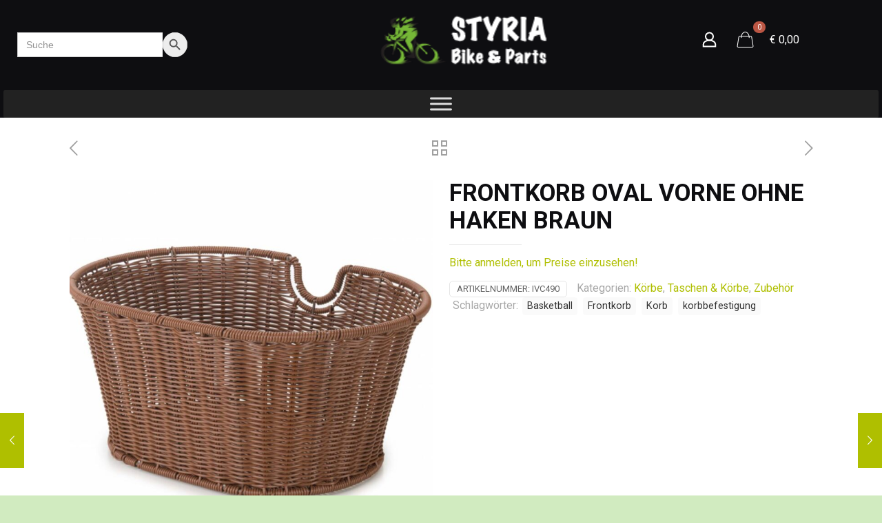

--- FILE ---
content_type: text/html; charset=UTF-8
request_url: https://styriabikeandparts.at/produkt/basketball-oval-vorne-ohne-haken-braun/
body_size: 50530
content:
<!DOCTYPE html>
<html lang="de" class="no-js " >

<head>

<meta charset="UTF-8" />
<meta name="description" content="BeBiker | Best WordPress theme for bike shop"/>
<link rel="alternate" hreflang="de-DE-formal" href="https://styriabikeandparts.at/produkt/basketball-oval-vorne-ohne-haken-braun/"/>
<title>FRONTKORB OVAL VORNE OHNE HAKEN BRAUN &#8211; Styria Bike and Parts</title>
<meta name='robots' content='max-image-preview:large' />
<meta name="format-detection" content="telephone=no">
<meta name="viewport" content="width=device-width, initial-scale=1, maximum-scale=1" />
<meta name="theme-color" content="#ffffff" media="(prefers-color-scheme: light)">
<meta name="theme-color" content="#ffffff" media="(prefers-color-scheme: dark)">
<link rel='dns-prefetch' href='//fonts.googleapis.com' />
<link rel="alternate" type="application/rss+xml" title="Styria Bike and Parts &raquo; Feed" href="https://styriabikeandparts.at/feed/" />
<link rel="alternate" type="application/rss+xml" title="Styria Bike and Parts &raquo; Kommentar-Feed" href="https://styriabikeandparts.at/comments/feed/" />
<link rel='stylesheet' id='font-awesome-css' href='https://styriabikeandparts.at/wp-content/plugins/woocommerce-ajax-filters/berocket/assets/css/font-awesome.min.css?ver=6.5.7' type='text/css' media='all' />
<link rel='stylesheet' id='berocket_aapf_widget-style-css' href='https://styriabikeandparts.at/wp-content/plugins/woocommerce-ajax-filters/assets/frontend/css/fullmain.min.css?ver=3.1.3.3' type='text/css' media='all' />
<style id='wp-emoji-styles-inline-css' type='text/css'>

	img.wp-smiley, img.emoji {
		display: inline !important;
		border: none !important;
		box-shadow: none !important;
		height: 1em !important;
		width: 1em !important;
		margin: 0 0.07em !important;
		vertical-align: -0.1em !important;
		background: none !important;
		padding: 0 !important;
	}
</style>
<link rel='stylesheet' id='wp-block-library-css' href='https://styriabikeandparts.at/wp-includes/css/dist/block-library/style.min.css?ver=6.5.7' type='text/css' media='all' />
<link rel='stylesheet' id='wc-blocks-vendors-style-css' href='https://styriabikeandparts.at/wp-content/plugins/woocommerce/packages/woocommerce-blocks/build/wc-blocks-vendors-style.css?ver=8.7.5' type='text/css' media='all' />
<link rel='stylesheet' id='wc-blocks-style-css' href='https://styriabikeandparts.at/wp-content/plugins/woocommerce/packages/woocommerce-blocks/build/wc-blocks-style.css?ver=8.7.5' type='text/css' media='all' />
<style id='classic-theme-styles-inline-css' type='text/css'>
/*! This file is auto-generated */
.wp-block-button__link{color:#fff;background-color:#32373c;border-radius:9999px;box-shadow:none;text-decoration:none;padding:calc(.667em + 2px) calc(1.333em + 2px);font-size:1.125em}.wp-block-file__button{background:#32373c;color:#fff;text-decoration:none}
</style>
<style id='global-styles-inline-css' type='text/css'>
body{--wp--preset--color--black: #000000;--wp--preset--color--cyan-bluish-gray: #abb8c3;--wp--preset--color--white: #ffffff;--wp--preset--color--pale-pink: #f78da7;--wp--preset--color--vivid-red: #cf2e2e;--wp--preset--color--luminous-vivid-orange: #ff6900;--wp--preset--color--luminous-vivid-amber: #fcb900;--wp--preset--color--light-green-cyan: #7bdcb5;--wp--preset--color--vivid-green-cyan: #00d084;--wp--preset--color--pale-cyan-blue: #8ed1fc;--wp--preset--color--vivid-cyan-blue: #0693e3;--wp--preset--color--vivid-purple: #9b51e0;--wp--preset--gradient--vivid-cyan-blue-to-vivid-purple: linear-gradient(135deg,rgba(6,147,227,1) 0%,rgb(155,81,224) 100%);--wp--preset--gradient--light-green-cyan-to-vivid-green-cyan: linear-gradient(135deg,rgb(122,220,180) 0%,rgb(0,208,130) 100%);--wp--preset--gradient--luminous-vivid-amber-to-luminous-vivid-orange: linear-gradient(135deg,rgba(252,185,0,1) 0%,rgba(255,105,0,1) 100%);--wp--preset--gradient--luminous-vivid-orange-to-vivid-red: linear-gradient(135deg,rgba(255,105,0,1) 0%,rgb(207,46,46) 100%);--wp--preset--gradient--very-light-gray-to-cyan-bluish-gray: linear-gradient(135deg,rgb(238,238,238) 0%,rgb(169,184,195) 100%);--wp--preset--gradient--cool-to-warm-spectrum: linear-gradient(135deg,rgb(74,234,220) 0%,rgb(151,120,209) 20%,rgb(207,42,186) 40%,rgb(238,44,130) 60%,rgb(251,105,98) 80%,rgb(254,248,76) 100%);--wp--preset--gradient--blush-light-purple: linear-gradient(135deg,rgb(255,206,236) 0%,rgb(152,150,240) 100%);--wp--preset--gradient--blush-bordeaux: linear-gradient(135deg,rgb(254,205,165) 0%,rgb(254,45,45) 50%,rgb(107,0,62) 100%);--wp--preset--gradient--luminous-dusk: linear-gradient(135deg,rgb(255,203,112) 0%,rgb(199,81,192) 50%,rgb(65,88,208) 100%);--wp--preset--gradient--pale-ocean: linear-gradient(135deg,rgb(255,245,203) 0%,rgb(182,227,212) 50%,rgb(51,167,181) 100%);--wp--preset--gradient--electric-grass: linear-gradient(135deg,rgb(202,248,128) 0%,rgb(113,206,126) 100%);--wp--preset--gradient--midnight: linear-gradient(135deg,rgb(2,3,129) 0%,rgb(40,116,252) 100%);--wp--preset--font-size--small: 13px;--wp--preset--font-size--medium: 20px;--wp--preset--font-size--large: 36px;--wp--preset--font-size--x-large: 42px;--wp--preset--spacing--20: 0.44rem;--wp--preset--spacing--30: 0.67rem;--wp--preset--spacing--40: 1rem;--wp--preset--spacing--50: 1.5rem;--wp--preset--spacing--60: 2.25rem;--wp--preset--spacing--70: 3.38rem;--wp--preset--spacing--80: 5.06rem;--wp--preset--shadow--natural: 6px 6px 9px rgba(0, 0, 0, 0.2);--wp--preset--shadow--deep: 12px 12px 50px rgba(0, 0, 0, 0.4);--wp--preset--shadow--sharp: 6px 6px 0px rgba(0, 0, 0, 0.2);--wp--preset--shadow--outlined: 6px 6px 0px -3px rgba(255, 255, 255, 1), 6px 6px rgba(0, 0, 0, 1);--wp--preset--shadow--crisp: 6px 6px 0px rgba(0, 0, 0, 1);}:where(.is-layout-flex){gap: 0.5em;}:where(.is-layout-grid){gap: 0.5em;}body .is-layout-flex{display: flex;}body .is-layout-flex{flex-wrap: wrap;align-items: center;}body .is-layout-flex > *{margin: 0;}body .is-layout-grid{display: grid;}body .is-layout-grid > *{margin: 0;}:where(.wp-block-columns.is-layout-flex){gap: 2em;}:where(.wp-block-columns.is-layout-grid){gap: 2em;}:where(.wp-block-post-template.is-layout-flex){gap: 1.25em;}:where(.wp-block-post-template.is-layout-grid){gap: 1.25em;}.has-black-color{color: var(--wp--preset--color--black) !important;}.has-cyan-bluish-gray-color{color: var(--wp--preset--color--cyan-bluish-gray) !important;}.has-white-color{color: var(--wp--preset--color--white) !important;}.has-pale-pink-color{color: var(--wp--preset--color--pale-pink) !important;}.has-vivid-red-color{color: var(--wp--preset--color--vivid-red) !important;}.has-luminous-vivid-orange-color{color: var(--wp--preset--color--luminous-vivid-orange) !important;}.has-luminous-vivid-amber-color{color: var(--wp--preset--color--luminous-vivid-amber) !important;}.has-light-green-cyan-color{color: var(--wp--preset--color--light-green-cyan) !important;}.has-vivid-green-cyan-color{color: var(--wp--preset--color--vivid-green-cyan) !important;}.has-pale-cyan-blue-color{color: var(--wp--preset--color--pale-cyan-blue) !important;}.has-vivid-cyan-blue-color{color: var(--wp--preset--color--vivid-cyan-blue) !important;}.has-vivid-purple-color{color: var(--wp--preset--color--vivid-purple) !important;}.has-black-background-color{background-color: var(--wp--preset--color--black) !important;}.has-cyan-bluish-gray-background-color{background-color: var(--wp--preset--color--cyan-bluish-gray) !important;}.has-white-background-color{background-color: var(--wp--preset--color--white) !important;}.has-pale-pink-background-color{background-color: var(--wp--preset--color--pale-pink) !important;}.has-vivid-red-background-color{background-color: var(--wp--preset--color--vivid-red) !important;}.has-luminous-vivid-orange-background-color{background-color: var(--wp--preset--color--luminous-vivid-orange) !important;}.has-luminous-vivid-amber-background-color{background-color: var(--wp--preset--color--luminous-vivid-amber) !important;}.has-light-green-cyan-background-color{background-color: var(--wp--preset--color--light-green-cyan) !important;}.has-vivid-green-cyan-background-color{background-color: var(--wp--preset--color--vivid-green-cyan) !important;}.has-pale-cyan-blue-background-color{background-color: var(--wp--preset--color--pale-cyan-blue) !important;}.has-vivid-cyan-blue-background-color{background-color: var(--wp--preset--color--vivid-cyan-blue) !important;}.has-vivid-purple-background-color{background-color: var(--wp--preset--color--vivid-purple) !important;}.has-black-border-color{border-color: var(--wp--preset--color--black) !important;}.has-cyan-bluish-gray-border-color{border-color: var(--wp--preset--color--cyan-bluish-gray) !important;}.has-white-border-color{border-color: var(--wp--preset--color--white) !important;}.has-pale-pink-border-color{border-color: var(--wp--preset--color--pale-pink) !important;}.has-vivid-red-border-color{border-color: var(--wp--preset--color--vivid-red) !important;}.has-luminous-vivid-orange-border-color{border-color: var(--wp--preset--color--luminous-vivid-orange) !important;}.has-luminous-vivid-amber-border-color{border-color: var(--wp--preset--color--luminous-vivid-amber) !important;}.has-light-green-cyan-border-color{border-color: var(--wp--preset--color--light-green-cyan) !important;}.has-vivid-green-cyan-border-color{border-color: var(--wp--preset--color--vivid-green-cyan) !important;}.has-pale-cyan-blue-border-color{border-color: var(--wp--preset--color--pale-cyan-blue) !important;}.has-vivid-cyan-blue-border-color{border-color: var(--wp--preset--color--vivid-cyan-blue) !important;}.has-vivid-purple-border-color{border-color: var(--wp--preset--color--vivid-purple) !important;}.has-vivid-cyan-blue-to-vivid-purple-gradient-background{background: var(--wp--preset--gradient--vivid-cyan-blue-to-vivid-purple) !important;}.has-light-green-cyan-to-vivid-green-cyan-gradient-background{background: var(--wp--preset--gradient--light-green-cyan-to-vivid-green-cyan) !important;}.has-luminous-vivid-amber-to-luminous-vivid-orange-gradient-background{background: var(--wp--preset--gradient--luminous-vivid-amber-to-luminous-vivid-orange) !important;}.has-luminous-vivid-orange-to-vivid-red-gradient-background{background: var(--wp--preset--gradient--luminous-vivid-orange-to-vivid-red) !important;}.has-very-light-gray-to-cyan-bluish-gray-gradient-background{background: var(--wp--preset--gradient--very-light-gray-to-cyan-bluish-gray) !important;}.has-cool-to-warm-spectrum-gradient-background{background: var(--wp--preset--gradient--cool-to-warm-spectrum) !important;}.has-blush-light-purple-gradient-background{background: var(--wp--preset--gradient--blush-light-purple) !important;}.has-blush-bordeaux-gradient-background{background: var(--wp--preset--gradient--blush-bordeaux) !important;}.has-luminous-dusk-gradient-background{background: var(--wp--preset--gradient--luminous-dusk) !important;}.has-pale-ocean-gradient-background{background: var(--wp--preset--gradient--pale-ocean) !important;}.has-electric-grass-gradient-background{background: var(--wp--preset--gradient--electric-grass) !important;}.has-midnight-gradient-background{background: var(--wp--preset--gradient--midnight) !important;}.has-small-font-size{font-size: var(--wp--preset--font-size--small) !important;}.has-medium-font-size{font-size: var(--wp--preset--font-size--medium) !important;}.has-large-font-size{font-size: var(--wp--preset--font-size--large) !important;}.has-x-large-font-size{font-size: var(--wp--preset--font-size--x-large) !important;}
.wp-block-navigation a:where(:not(.wp-element-button)){color: inherit;}
:where(.wp-block-post-template.is-layout-flex){gap: 1.25em;}:where(.wp-block-post-template.is-layout-grid){gap: 1.25em;}
:where(.wp-block-columns.is-layout-flex){gap: 2em;}:where(.wp-block-columns.is-layout-grid){gap: 2em;}
.wp-block-pullquote{font-size: 1.5em;line-height: 1.6;}
</style>
<link rel='stylesheet' id='contact-form-7-css' href='https://styriabikeandparts.at/wp-content/plugins/contact-form-7/includes/css/styles.css?ver=5.7.3' type='text/css' media='all' />
<link rel='stylesheet' id='photoswipe-css' href='https://styriabikeandparts.at/wp-content/plugins/woocommerce/assets/css/photoswipe/photoswipe.min.css?ver=7.1.0' type='text/css' media='all' />
<link rel='stylesheet' id='photoswipe-default-skin-css' href='https://styriabikeandparts.at/wp-content/plugins/woocommerce/assets/css/photoswipe/default-skin/default-skin.min.css?ver=7.1.0' type='text/css' media='all' />
<link rel='stylesheet' id='woocommerce-layout-css' href='https://styriabikeandparts.at/wp-content/plugins/woocommerce/assets/css/woocommerce-layout.css?ver=7.1.0' type='text/css' media='all' />
<link rel='stylesheet' id='woocommerce-smallscreen-css' href='https://styriabikeandparts.at/wp-content/plugins/woocommerce/assets/css/woocommerce-smallscreen.css?ver=7.1.0' type='text/css' media='only screen and (max-width: 768px)' />
<link rel='stylesheet' id='woocommerce-general-css' href='https://styriabikeandparts.at/wp-content/plugins/woocommerce/assets/css/woocommerce.css?ver=7.1.0' type='text/css' media='all' />
<style id='woocommerce-inline-inline-css' type='text/css'>
.woocommerce form .form-row .required { visibility: visible; }
</style>
<link rel='stylesheet' id='ivory-search-styles-css' href='https://styriabikeandparts.at/wp-content/plugins/add-search-to-menu-premium/public/css/ivory-search.min.css?ver=5.5.6' type='text/css' media='all' />
<link rel='stylesheet' id='dashicons-css' href='https://styriabikeandparts.at/wp-includes/css/dashicons.min.css?ver=6.5.7' type='text/css' media='all' />
<link rel='stylesheet' id='mfn-be-css' href='https://styriabikeandparts.at/wp-content/themes/betheme/css/be.css?ver=27.0.6' type='text/css' media='all' />
<link rel='stylesheet' id='mfn-animations-css' href='https://styriabikeandparts.at/wp-content/themes/betheme/assets/animations/animations.min.css?ver=27.0.6' type='text/css' media='all' />
<link rel='stylesheet' id='mfn-font-awesome-css' href='https://styriabikeandparts.at/wp-content/themes/betheme/fonts/fontawesome/fontawesome.css?ver=27.0.6' type='text/css' media='all' />
<link rel='stylesheet' id='mfn-jplayer-css' href='https://styriabikeandparts.at/wp-content/themes/betheme/assets/jplayer/css/jplayer.blue.monday.min.css?ver=27.0.6' type='text/css' media='all' />
<link rel='stylesheet' id='mfn-responsive-css' href='https://styriabikeandparts.at/wp-content/themes/betheme/css/responsive.css?ver=27.0.6' type='text/css' media='all' />
<link rel='stylesheet' id='mfn-fonts-css' href='https://fonts.googleapis.com/css?family=Roboto%3A1%2C300%2C400%2C400italic%2C700%2C700italic%2C900&#038;display=swap&#038;ver=6.5.7' type='text/css' media='all' />
<link rel='stylesheet' id='mfn-woo-css' href='https://styriabikeandparts.at/wp-content/themes/betheme/css/woocommerce.css?ver=27.0.6' type='text/css' media='all' />
<style id='mfn-dynamic-inline-css' type='text/css'>
body:not(.template-slider) #Header_wrapper{background-image:url(https://styriabikeandparts.at/wp-content/uploads/2022/11/Header_Contentseiten2.jpg);background-repeat:no-repeat;background-position:center bottom}@media only screen and (min-width: 1921px){body:not(.template-slider) #Header_wrapper{background-size:cover}}
html{background-color:#d1ebc0}#Wrapper,#Content,.mfn-popup .mfn-popup-content,.mfn-off-canvas-sidebar .mfn-off-canvas-content-wrapper,.mfn-cart-holder,.mfn-header-login,#Top_bar .search_wrapper,#Top_bar .top_bar_right .mfn-live-search-box,.column_livesearch .mfn-live-search-wrapper,.column_livesearch .mfn-live-search-box{background-color:#ffffff}.layout-boxed.mfn-bebuilder-header.mfn-ui #Wrapper .mfn-only-sample-content{background-color:#ffffff}body:not(.template-slider) #Header{min-height:0px}body.header-below:not(.template-slider) #Header{padding-top:0px}#Subheader{padding:120px 0 200px}#Footer .widgets_wrapper{padding:60px 0}body,button,span.date_label,.timeline_items li h3 span,input[type="submit"],input[type="reset"],input[type="button"],input[type="date"],input[type="text"],input[type="password"],input[type="tel"],input[type="email"],textarea,select,.offer_li .title h3,.mfn-menu-item-megamenu{font-family:"Tahoma",-apple-system,BlinkMacSystemFont,"Segoe UI",Roboto,Oxygen-Sans,Ubuntu,Cantarell,"Helvetica Neue",sans-serif}#menu > ul > li > a,a.action_button,#overlay-menu ul li a{font-family:"Roboto",-apple-system,BlinkMacSystemFont,"Segoe UI",Roboto,Oxygen-Sans,Ubuntu,Cantarell,"Helvetica Neue",sans-serif}#Subheader .title{font-family:"Roboto",-apple-system,BlinkMacSystemFont,"Segoe UI",Roboto,Oxygen-Sans,Ubuntu,Cantarell,"Helvetica Neue",sans-serif}h1,h2,h3,h4,.text-logo #logo{font-family:"Roboto",-apple-system,BlinkMacSystemFont,"Segoe UI",Roboto,Oxygen-Sans,Ubuntu,Cantarell,"Helvetica Neue",sans-serif}h5,h6{font-family:"Roboto",-apple-system,BlinkMacSystemFont,"Segoe UI",Roboto,Oxygen-Sans,Ubuntu,Cantarell,"Helvetica Neue",sans-serif}blockquote{font-family:"Roboto",-apple-system,BlinkMacSystemFont,"Segoe UI",Roboto,Oxygen-Sans,Ubuntu,Cantarell,"Helvetica Neue",sans-serif}.chart_box .chart .num,.counter .desc_wrapper .number-wrapper,.how_it_works .image .number,.pricing-box .plan-header .price,.quick_fact .number-wrapper,.woocommerce .product div.entry-summary .price{font-family:"Roboto",-apple-system,BlinkMacSystemFont,"Segoe UI",Roboto,Oxygen-Sans,Ubuntu,Cantarell,"Helvetica Neue",sans-serif}body,.mfn-menu-item-megamenu{font-size:16px;line-height:22px;font-weight:400;letter-spacing:0px}.big{font-size:19px;line-height:30px;font-weight:400;letter-spacing:0px}#menu > ul > li > a,a.action_button,#overlay-menu ul li a{font-size:16px;font-weight:400;letter-spacing:1px}#overlay-menu ul li a{line-height:24px}#Subheader .title{font-size:60px;line-height:80px;font-weight:700;letter-spacing:1px;font-style:italic}h1,.text-logo #logo{font-size:50px;line-height:50px;font-weight:700;letter-spacing:3px}h2{font-size:30px;line-height:30px;font-weight:700;letter-spacing:3px}h3,.woocommerce ul.products li.product h3,.woocommerce #customer_login h2{font-size:24px;line-height:28px;font-weight:700;letter-spacing:3px}h4,.woocommerce .woocommerce-order-details__title,.woocommerce .wc-bacs-bank-details-heading,.woocommerce .woocommerce-customer-details h2{font-size:20px;line-height:24px;font-weight:700;letter-spacing:2px}h5{font-size:16px;line-height:20px;font-weight:700;letter-spacing:3px}h6{font-size:14px;line-height:22px;font-weight:700;letter-spacing:0px}#Intro .intro-title{font-size:70px;line-height:70px;font-weight:400;letter-spacing:0px}@media only screen and (min-width:768px) and (max-width:959px){body,.mfn-menu-item-megamenu{font-size:14px;line-height:19px;font-weight:400;letter-spacing:0px}.big{font-size:16px;line-height:26px;font-weight:400;letter-spacing:0px}#menu > ul > li > a,a.action_button,#overlay-menu ul li a{font-size:14px;font-weight:400;letter-spacing:1px}#overlay-menu ul li a{line-height:21px}#Subheader .title{font-size:51px;line-height:68px;font-weight:700;letter-spacing:1px;font-style:italic}h1,.text-logo #logo{font-size:43px;line-height:43px;font-weight:700;letter-spacing:3px}h2{font-size:26px;line-height:26px;font-weight:700;letter-spacing:3px}h3,.woocommerce ul.products li.product h3,.woocommerce #customer_login h2{font-size:20px;line-height:24px;font-weight:700;letter-spacing:3px}h4,.woocommerce .woocommerce-order-details__title,.woocommerce .wc-bacs-bank-details-heading,.woocommerce .woocommerce-customer-details h2{font-size:17px;line-height:20px;font-weight:700;letter-spacing:2px}h5{font-size:14px;line-height:19px;font-weight:700;letter-spacing:3px}h6{font-size:13px;line-height:19px;font-weight:700;letter-spacing:0px}#Intro .intro-title{font-size:60px;line-height:60px;font-weight:400;letter-spacing:0px}blockquote{font-size:15px}.chart_box .chart .num{font-size:45px;line-height:45px}.counter .desc_wrapper .number-wrapper{font-size:45px;line-height:45px}.counter .desc_wrapper .title{font-size:14px;line-height:18px}.faq .question .title{font-size:14px}.fancy_heading .title{font-size:38px;line-height:38px}.offer .offer_li .desc_wrapper .title h3{font-size:32px;line-height:32px}.offer_thumb_ul li.offer_thumb_li .desc_wrapper .title h3{font-size:32px;line-height:32px}.pricing-box .plan-header h2{font-size:27px;line-height:27px}.pricing-box .plan-header .price > span{font-size:40px;line-height:40px}.pricing-box .plan-header .price sup.currency{font-size:18px;line-height:18px}.pricing-box .plan-header .price sup.period{font-size:14px;line-height:14px}.quick_fact .number-wrapper{font-size:80px;line-height:80px}.trailer_box .desc h2{font-size:27px;line-height:27px}.widget > h3{font-size:17px;line-height:20px}}@media only screen and (min-width:480px) and (max-width:767px){body,.mfn-menu-item-megamenu{font-size:13px;line-height:19px;font-weight:400;letter-spacing:0px}.big{font-size:14px;line-height:23px;font-weight:400;letter-spacing:0px}#menu > ul > li > a,a.action_button,#overlay-menu ul li a{font-size:13px;font-weight:400;letter-spacing:1px}#overlay-menu ul li a{line-height:19.5px}#Subheader .title{font-size:45px;line-height:60px;font-weight:700;letter-spacing:1px;font-style:italic}h1,.text-logo #logo{font-size:38px;line-height:38px;font-weight:700;letter-spacing:2px}h2{font-size:23px;line-height:23px;font-weight:700;letter-spacing:2px}h3,.woocommerce ul.products li.product h3,.woocommerce #customer_login h2{font-size:18px;line-height:21px;font-weight:700;letter-spacing:2px}h4,.woocommerce .woocommerce-order-details__title,.woocommerce .wc-bacs-bank-details-heading,.woocommerce .woocommerce-customer-details h2{font-size:15px;line-height:19px;font-weight:700;letter-spacing:2px}h5{font-size:13px;line-height:19px;font-weight:700;letter-spacing:2px}h6{font-size:13px;line-height:19px;font-weight:700;letter-spacing:0px}#Intro .intro-title{font-size:53px;line-height:53px;font-weight:400;letter-spacing:0px}blockquote{font-size:14px}.chart_box .chart .num{font-size:40px;line-height:40px}.counter .desc_wrapper .number-wrapper{font-size:40px;line-height:40px}.counter .desc_wrapper .title{font-size:13px;line-height:16px}.faq .question .title{font-size:13px}.fancy_heading .title{font-size:34px;line-height:34px}.offer .offer_li .desc_wrapper .title h3{font-size:28px;line-height:28px}.offer_thumb_ul li.offer_thumb_li .desc_wrapper .title h3{font-size:28px;line-height:28px}.pricing-box .plan-header h2{font-size:24px;line-height:24px}.pricing-box .plan-header .price > span{font-size:34px;line-height:34px}.pricing-box .plan-header .price sup.currency{font-size:16px;line-height:16px}.pricing-box .plan-header .price sup.period{font-size:13px;line-height:13px}.quick_fact .number-wrapper{font-size:70px;line-height:70px}.trailer_box .desc h2{font-size:24px;line-height:24px}.widget > h3{font-size:16px;line-height:19px}}@media only screen and (max-width:479px){body,.mfn-menu-item-megamenu{font-size:13px;line-height:19px;font-weight:400;letter-spacing:0px}.big{font-size:13px;line-height:19px;font-weight:400;letter-spacing:0px}#menu > ul > li > a,a.action_button,#overlay-menu ul li a{font-size:13px;font-weight:400;letter-spacing:1px}#overlay-menu ul li a{line-height:19.5px}#Subheader .title{font-size:36px;line-height:48px;font-weight:700;letter-spacing:1px;font-style:italic}h1,.text-logo #logo{font-size:30px;line-height:30px;font-weight:700;letter-spacing:2px}h2{font-size:18px;line-height:19px;font-weight:700;letter-spacing:2px}h3,.woocommerce ul.products li.product h3,.woocommerce #customer_login h2{font-size:14px;line-height:19px;font-weight:700;letter-spacing:2px}h4,.woocommerce .woocommerce-order-details__title,.woocommerce .wc-bacs-bank-details-heading,.woocommerce .woocommerce-customer-details h2{font-size:13px;line-height:19px;font-weight:700;letter-spacing:1px}h5{font-size:13px;line-height:19px;font-weight:700;letter-spacing:2px}h6{font-size:13px;line-height:19px;font-weight:700;letter-spacing:0px}#Intro .intro-title{font-size:42px;line-height:42px;font-weight:400;letter-spacing:0px}blockquote{font-size:13px}.chart_box .chart .num{font-size:35px;line-height:35px}.counter .desc_wrapper .number-wrapper{font-size:35px;line-height:35px}.counter .desc_wrapper .title{font-size:13px;line-height:26px}.faq .question .title{font-size:13px}.fancy_heading .title{font-size:30px;line-height:30px}.offer .offer_li .desc_wrapper .title h3{font-size:26px;line-height:26px}.offer_thumb_ul li.offer_thumb_li .desc_wrapper .title h3{font-size:26px;line-height:26px}.pricing-box .plan-header h2{font-size:21px;line-height:21px}.pricing-box .plan-header .price > span{font-size:32px;line-height:32px}.pricing-box .plan-header .price sup.currency{font-size:14px;line-height:14px}.pricing-box .plan-header .price sup.period{font-size:13px;line-height:13px}.quick_fact .number-wrapper{font-size:60px;line-height:60px}.trailer_box .desc h2{font-size:21px;line-height:21px}.widget > h3{font-size:15px;line-height:18px}}.with_aside .sidebar.columns{width:23%}.with_aside .sections_group{width:77%}.aside_both .sidebar.columns{width:18%}.aside_both .sidebar.sidebar-1{margin-left:-82%}.aside_both .sections_group{width:64%;margin-left:18%}@media only screen and (min-width:1240px){#Wrapper,.with_aside .content_wrapper{max-width:1122px}body.layout-boxed.mfn-header-scrolled .mfn-header-tmpl.mfn-sticky-layout-width{max-width:1122px;left:0;right:0;margin-left:auto;margin-right:auto}body.layout-boxed:not(.mfn-header-scrolled) .mfn-header-tmpl.mfn-header-layout-width,body.layout-boxed .mfn-header-tmpl.mfn-header-layout-width:not(.mfn-hasSticky){max-width:1122px;left:0;right:0;margin-left:auto;margin-right:auto}body.layout-boxed.mfn-bebuilder-header.mfn-ui .mfn-only-sample-content{max-width:1122px;margin-left:auto;margin-right:auto}.section_wrapper,.container{max-width:1102px}.layout-boxed.header-boxed #Top_bar.is-sticky{max-width:1122px}}@media only screen and (max-width:767px){.content_wrapper .section_wrapper,.container,.four.columns .widget-area{max-width:550px !important}}  .button-default .button,.button-flat .button,.button-round .button{background-color:#EBEBEB;color:#747474}.button-stroke .button{border-color:#EBEBEB;color:#747474}.button-stroke .button:hover{background-color:#EBEBEB;color:#fff}.button-default .button_theme,.button-default button,.button-default input[type="button"],.button-default input[type="reset"],.button-default input[type="submit"],.button-flat .button_theme,.button-flat button,.button-flat input[type="button"],.button-flat input[type="reset"],.button-flat input[type="submit"],.button-round .button_theme,.button-round button,.button-round input[type="button"],.button-round input[type="reset"],.button-round input[type="submit"],.woocommerce #respond input#submit,.woocommerce a.button:not(.default),.woocommerce button.button,.woocommerce input.button,.woocommerce #respond input#submit:hover,.woocommerce a.button:hover,.woocommerce button.button:hover,.woocommerce input.button:hover{color:#ffffff}.button-default #respond input#submit.alt.disabled,.button-default #respond input#submit.alt.disabled:hover,.button-default #respond input#submit.alt:disabled,.button-default #respond input#submit.alt:disabled:hover,.button-default #respond input#submit.alt:disabled[disabled],.button-default #respond input#submit.alt:disabled[disabled]:hover,.button-default a.button.alt.disabled,.button-default a.button.alt.disabled:hover,.button-default a.button.alt:disabled,.button-default a.button.alt:disabled:hover,.button-default a.button.alt:disabled[disabled],.button-default a.button.alt:disabled[disabled]:hover,.button-default button.button.alt.disabled,.button-default button.button.alt.disabled:hover,.button-default button.button.alt:disabled,.button-default button.button.alt:disabled:hover,.button-default button.button.alt:disabled[disabled],.button-default button.button.alt:disabled[disabled]:hover,.button-default input.button.alt.disabled,.button-default input.button.alt.disabled:hover,.button-default input.button.alt:disabled,.button-default input.button.alt:disabled:hover,.button-default input.button.alt:disabled[disabled],.button-default input.button.alt:disabled[disabled]:hover,.button-default #respond input#submit.alt,.button-default a.button.alt,.button-default button.button.alt,.button-default input.button.alt,.button-default #respond input#submit.alt:hover,.button-default a.button.alt:hover,.button-default button.button.alt:hover,.button-default input.button.alt:hover,.button-flat #respond input#submit.alt.disabled,.button-flat #respond input#submit.alt.disabled:hover,.button-flat #respond input#submit.alt:disabled,.button-flat #respond input#submit.alt:disabled:hover,.button-flat #respond input#submit.alt:disabled[disabled],.button-flat #respond input#submit.alt:disabled[disabled]:hover,.button-flat a.button.alt.disabled,.button-flat a.button.alt.disabled:hover,.button-flat a.button.alt:disabled,.button-flat a.button.alt:disabled:hover,.button-flat a.button.alt:disabled[disabled],.button-flat a.button.alt:disabled[disabled]:hover,.button-flat button.button.alt.disabled,.button-flat button.button.alt.disabled:hover,.button-flat button.button.alt:disabled,.button-flat button.button.alt:disabled:hover,.button-flat button.button.alt:disabled[disabled],.button-flat button.button.alt:disabled[disabled]:hover,.button-flat input.button.alt.disabled,.button-flat input.button.alt.disabled:hover,.button-flat input.button.alt:disabled,.button-flat input.button.alt:disabled:hover,.button-flat input.button.alt:disabled[disabled],.button-flat input.button.alt:disabled[disabled]:hover,.button-flat #respond input#submit.alt,.button-flat a.button.alt,.button-flat button.button.alt,.button-flat input.button.alt,.button-flat #respond input#submit.alt:hover,.button-flat a.button.alt:hover,.button-flat button.button.alt:hover,.button-flat input.button.alt:hover,.button-round #respond input#submit.alt.disabled,.button-round #respond input#submit.alt.disabled:hover,.button-round #respond input#submit.alt:disabled,.button-round #respond input#submit.alt:disabled:hover,.button-round #respond input#submit.alt:disabled[disabled],.button-round #respond input#submit.alt:disabled[disabled]:hover,.button-round a.button.alt.disabled,.button-round a.button.alt.disabled:hover,.button-round a.button.alt:disabled,.button-round a.button.alt:disabled:hover,.button-round a.button.alt:disabled[disabled],.button-round a.button.alt:disabled[disabled]:hover,.button-round button.button.alt.disabled,.button-round button.button.alt.disabled:hover,.button-round button.button.alt:disabled,.button-round button.button.alt:disabled:hover,.button-round button.button.alt:disabled[disabled],.button-round button.button.alt:disabled[disabled]:hover,.button-round input.button.alt.disabled,.button-round input.button.alt.disabled:hover,.button-round input.button.alt:disabled,.button-round input.button.alt:disabled:hover,.button-round input.button.alt:disabled[disabled],.button-round input.button.alt:disabled[disabled]:hover,.button-round #respond input#submit.alt,.button-round a.button.alt,.button-round button.button.alt,.button-round input.button.alt,.button-round #respond input#submit.alt:hover,.button-round a.button.alt:hover,.button-round button.button.alt:hover,.button-round input.button.alt:hover{background-color:#afbf00;color:#ffffff}.button-stroke.woocommerce a.button:not(.default),.button-stroke .woocommerce a.button:not(.default),.button-stroke #respond input#submit.alt.disabled,.button-stroke #respond input#submit.alt.disabled:hover,.button-stroke #respond input#submit.alt:disabled,.button-stroke #respond input#submit.alt:disabled:hover,.button-stroke #respond input#submit.alt:disabled[disabled],.button-stroke #respond input#submit.alt:disabled[disabled]:hover,.button-stroke a.button.alt.disabled,.button-stroke a.button.alt.disabled:hover,.button-stroke a.button.alt:disabled,.button-stroke a.button.alt:disabled:hover,.button-stroke a.button.alt:disabled[disabled],.button-stroke a.button.alt:disabled[disabled]:hover,.button-stroke button.button.alt.disabled,.button-stroke button.button.alt.disabled:hover,.button-stroke button.button.alt:disabled,.button-stroke button.button.alt:disabled:hover,.button-stroke button.button.alt:disabled[disabled],.button-stroke button.button.alt:disabled[disabled]:hover,.button-stroke input.button.alt.disabled,.button-stroke input.button.alt.disabled:hover,.button-stroke input.button.alt:disabled,.button-stroke input.button.alt:disabled:hover,.button-stroke input.button.alt:disabled[disabled],.button-stroke input.button.alt:disabled[disabled]:hover,.button-stroke #respond input#submit.alt,.button-stroke a.button.alt,.button-stroke button.button.alt,.button-stroke input.button.alt{border-color:#afbf00;background:none;color:#afbf00}.button-stroke.woocommerce a.button:not(.default):hover,.button-stroke .woocommerce a.button:not(.default):hover,.button-stroke #respond input#submit.alt:hover,.button-stroke a.button.alt:hover,.button-stroke button.button.alt:hover,.button-stroke input.button.alt:hover,.button-stroke a.action_button:hover{background-color:#afbf00;color:#ffffff}.action_button,.action_button:hover{background-color:#0089f7;color:#ffffff}.button-stroke a.action_button{border-color:#0089f7}.footer_button{color:#65666C!important;background-color:transparent;box-shadow:none!important}.footer_button:after{display:none!important}.button-custom.woocommerce .button,.button-custom .button,.button-custom .action_button,.button-custom .footer_button,.button-custom button,.button-custom button.button,.button-custom input[type="button"],.button-custom input[type="reset"],.button-custom input[type="submit"],.button-custom .woocommerce #respond input#submit,.button-custom .woocommerce a.button,.button-custom .woocommerce button.button,.button-custom .woocommerce input.button{font-family:Roboto;font-size:14px;line-height:14px;font-weight:400;letter-spacing:0px;padding:12px 20px 12px 20px;border-width:0px;border-radius:0px}body.button-custom .button{color:#626262;background-color:#dbdddf;border-color:transparent}body.button-custom .button:hover{color:#626262;background-color:#d3d3d3;border-color:transparent}body .button-custom .button_theme,body.button-custom .button_theme,.button-custom button,.button-custom input[type="button"],.button-custom input[type="reset"],.button-custom input[type="submit"],.button-custom .woocommerce #respond input#submit,body.button-custom.woocommerce a.button:not(.default),.button-custom .woocommerce button.button,.button-custom .woocommerce input.button,.button-custom .woocommerce a.button_theme:not(.default){color:#ffffff;background-color:#0095eb;border-color:transparent;box-shadow:unset}body .button-custom .button_theme:hover,body.button-custom .button_theme:hover,.button-custom button:hover,.button-custom input[type="button"]:hover,.button-custom input[type="reset"]:hover,.button-custom input[type="submit"]:hover,.button-custom .woocommerce #respond input#submit:hover,body.button-custom.woocommerce a.button:not(.default):hover,.button-custom .woocommerce button.button:hover,.button-custom .woocommerce input.button:hover,.button-custom .woocommerce a.button_theme:not(.default):hover{color:#ffffff;background-color:#007cc3;border-color:transparent}body.button-custom .action_button{color:#626262;background-color:#dbdddf;border-color:transparent;box-shadow:unset}body.button-custom .action_button:hover{color:#626262;background-color:#d3d3d3;border-color:transparent}.button-custom #respond input#submit.alt.disabled,.button-custom #respond input#submit.alt.disabled:hover,.button-custom #respond input#submit.alt:disabled,.button-custom #respond input#submit.alt:disabled:hover,.button-custom #respond input#submit.alt:disabled[disabled],.button-custom #respond input#submit.alt:disabled[disabled]:hover,.button-custom a.button.alt.disabled,.button-custom a.button.alt.disabled:hover,.button-custom a.button.alt:disabled,.button-custom a.button.alt:disabled:hover,.button-custom a.button.alt:disabled[disabled],.button-custom a.button.alt:disabled[disabled]:hover,.button-custom button.button.alt.disabled,.button-custom button.button.alt.disabled:hover,.button-custom button.button.alt:disabled,.button-custom button.button.alt:disabled:hover,.button-custom button.button.alt:disabled[disabled],.button-custom button.button.alt:disabled[disabled]:hover,.button-custom input.button.alt.disabled,.button-custom input.button.alt.disabled:hover,.button-custom input.button.alt:disabled,.button-custom input.button.alt:disabled:hover,.button-custom input.button.alt:disabled[disabled],.button-custom input.button.alt:disabled[disabled]:hover,.button-custom #respond input#submit.alt,.button-custom a.button.alt,.button-custom button.button.alt,.button-custom input.button.alt{line-height:14px;padding:12px 20px 12px 20px;color:#ffffff;background-color:#0095eb;font-family:Roboto;font-size:14px;font-weight:400;letter-spacing:0px;border-width:0px;border-radius:0px}.button-custom #respond input#submit.alt:hover,.button-custom a.button.alt:hover,.button-custom button.button.alt:hover,.button-custom input.button.alt:hover,.button-custom a.action_button:hover{color:#ffffff;background-color:#007cc3}#Top_bar #logo,.header-fixed #Top_bar #logo,.header-plain #Top_bar #logo,.header-transparent #Top_bar #logo{height:60px;line-height:60px;padding:25px 0}.logo-overflow #Top_bar:not(.is-sticky) .logo{height:110px}#Top_bar .menu > li > a{padding:25px 0}.menu-highlight:not(.header-creative) #Top_bar .menu > li > a{margin:30px 0}.header-plain:not(.menu-highlight) #Top_bar .menu > li > a span:not(.description){line-height:110px}.header-fixed #Top_bar .menu > li > a{padding:40px 0}@media only screen and (max-width:767px){.mobile-header-mini #Top_bar #logo{height:50px!important;line-height:50px!important;margin:5px 0}}#Top_bar #logo img.svg{width:100px}.image_frame,.wp-caption{border-width:0px}.alert{border-radius:0px}#Top_bar .top_bar_right .top-bar-right-input input{width:200px}.mfn-live-search-box .mfn-live-search-list{max-height:300px}#Side_slide{right:-250px;width:250px}#Side_slide.left{left:-250px}.blog-teaser li .desc-wrapper .desc{background-position-y:-1px}@media only screen and ( max-width:767px ){}@media only screen and (min-width:1240px){body:not(.header-simple) #Top_bar #menu{display:block!important}.tr-menu #Top_bar #menu{background:none!important}#Top_bar .menu > li > ul.mfn-megamenu > li{float:left}#Top_bar .menu > li > ul.mfn-megamenu > li.mfn-megamenu-cols-1{width:100%}#Top_bar .menu > li > ul.mfn-megamenu > li.mfn-megamenu-cols-2{width:50%}#Top_bar .menu > li > ul.mfn-megamenu > li.mfn-megamenu-cols-3{width:33.33%}#Top_bar .menu > li > ul.mfn-megamenu > li.mfn-megamenu-cols-4{width:25%}#Top_bar .menu > li > ul.mfn-megamenu > li.mfn-megamenu-cols-5{width:20%}#Top_bar .menu > li > ul.mfn-megamenu > li.mfn-megamenu-cols-6{width:16.66%}#Top_bar .menu > li > ul.mfn-megamenu > li > ul{display:block!important;position:inherit;left:auto;top:auto;border-width:0 1px 0 0}#Top_bar .menu > li > ul.mfn-megamenu > li:last-child > ul{border:0}#Top_bar .menu > li > ul.mfn-megamenu > li > ul li{width:auto}#Top_bar .menu > li > ul.mfn-megamenu a.mfn-megamenu-title{text-transform:uppercase;font-weight:400;background:none}#Top_bar .menu > li > ul.mfn-megamenu a .menu-arrow{display:none}.menuo-right #Top_bar .menu > li > ul.mfn-megamenu{left:0;width:98%!important;margin:0 1%;padding:20px 0}.menuo-right #Top_bar .menu > li > ul.mfn-megamenu-bg{box-sizing:border-box}#Top_bar .menu > li > ul.mfn-megamenu-bg{padding:20px 166px 20px 20px;background-repeat:no-repeat;background-position:right bottom}.rtl #Top_bar .menu > li > ul.mfn-megamenu-bg{padding-left:166px;padding-right:20px;background-position:left bottom}#Top_bar .menu > li > ul.mfn-megamenu-bg > li{background:none}#Top_bar .menu > li > ul.mfn-megamenu-bg > li a{border:none}#Top_bar .menu > li > ul.mfn-megamenu-bg > li > ul{background:none!important;-webkit-box-shadow:0 0 0 0;-moz-box-shadow:0 0 0 0;box-shadow:0 0 0 0}.mm-vertical #Top_bar .container{position:relative}.mm-vertical #Top_bar .top_bar_left{position:static}.mm-vertical #Top_bar .menu > li ul{box-shadow:0 0 0 0 transparent!important;background-image:none}.mm-vertical #Top_bar .menu > li > ul.mfn-megamenu{padding:20px 0}.mm-vertical.header-plain #Top_bar .menu > li > ul.mfn-megamenu{width:100%!important;margin:0}.mm-vertical #Top_bar .menu > li > ul.mfn-megamenu > li{display:table-cell;float:none!important;width:10%;padding:0 15px;border-right:1px solid rgba(0,0,0,0.05)}.mm-vertical #Top_bar .menu > li > ul.mfn-megamenu > li:last-child{border-right-width:0}.mm-vertical #Top_bar .menu > li > ul.mfn-megamenu > li.hide-border{border-right-width:0}.mm-vertical #Top_bar .menu > li > ul.mfn-megamenu > li a{border-bottom-width:0;padding:9px 15px;line-height:120%}.mm-vertical #Top_bar .menu > li > ul.mfn-megamenu a.mfn-megamenu-title{font-weight:700}.rtl .mm-vertical #Top_bar .menu > li > ul.mfn-megamenu > li:first-child{border-right-width:0}.rtl .mm-vertical #Top_bar .menu > li > ul.mfn-megamenu > li:last-child{border-right-width:1px}body.header-shop #Top_bar #menu{display:flex!important}.header-shop #Top_bar.is-sticky .top_bar_row_second{display:none}.header-plain:not(.menuo-right) #Header .top_bar_left{width:auto!important}.header-stack.header-center #Top_bar #menu{display:inline-block!important}.header-simple #Top_bar #menu{display:none;height:auto;width:300px;bottom:auto;top:100%;right:1px;position:absolute;margin:0}.header-simple #Header a.responsive-menu-toggle{display:block;right:10px}.header-simple #Top_bar #menu > ul{width:100%;float:left}.header-simple #Top_bar #menu ul li{width:100%;padding-bottom:0;border-right:0;position:relative}.header-simple #Top_bar #menu ul li a{padding:0 20px;margin:0;display:block;height:auto;line-height:normal;border:none}.header-simple #Top_bar #menu ul li a:not(.menu-toggle):after{display:none}.header-simple #Top_bar #menu ul li a span{border:none;line-height:44px;display:inline;padding:0}.header-simple #Top_bar #menu ul li.submenu .menu-toggle{display:block;position:absolute;right:0;top:0;width:44px;height:44px;line-height:44px;font-size:30px;font-weight:300;text-align:center;cursor:pointer;color:#444;opacity:0.33;transform:unset}.header-simple #Top_bar #menu ul li.submenu .menu-toggle:after{content:"+";position:static}.header-simple #Top_bar #menu ul li.hover > .menu-toggle:after{content:"-"}.header-simple #Top_bar #menu ul li.hover a{border-bottom:0}.header-simple #Top_bar #menu ul.mfn-megamenu li .menu-toggle{display:none}.header-simple #Top_bar #menu ul li ul{position:relative!important;left:0!important;top:0;padding:0;margin:0!important;width:auto!important;background-image:none}.header-simple #Top_bar #menu ul li ul li{width:100%!important;display:block;padding:0}.header-simple #Top_bar #menu ul li ul li a{padding:0 20px 0 30px}.header-simple #Top_bar #menu ul li ul li a .menu-arrow{display:none}.header-simple #Top_bar #menu ul li ul li a span{padding:0}.header-simple #Top_bar #menu ul li ul li a span:after{display:none!important}.header-simple #Top_bar .menu > li > ul.mfn-megamenu a.mfn-megamenu-title{text-transform:uppercase;font-weight:400}.header-simple #Top_bar .menu > li > ul.mfn-megamenu > li > ul{display:block!important;position:inherit;left:auto;top:auto}.header-simple #Top_bar #menu ul li ul li ul{border-left:0!important;padding:0;top:0}.header-simple #Top_bar #menu ul li ul li ul li a{padding:0 20px 0 40px}.rtl.header-simple #Top_bar #menu{left:1px;right:auto}.rtl.header-simple #Top_bar a.responsive-menu-toggle{left:10px;right:auto}.rtl.header-simple #Top_bar #menu ul li.submenu .menu-toggle{left:0;right:auto}.rtl.header-simple #Top_bar #menu ul li ul{left:auto!important;right:0!important}.rtl.header-simple #Top_bar #menu ul li ul li a{padding:0 30px 0 20px}.rtl.header-simple #Top_bar #menu ul li ul li ul li a{padding:0 40px 0 20px}.menu-highlight #Top_bar .menu > li{margin:0 2px}.menu-highlight:not(.header-creative) #Top_bar .menu > li > a{padding:0;-webkit-border-radius:5px;border-radius:5px}.menu-highlight #Top_bar .menu > li > a:after{display:none}.menu-highlight #Top_bar .menu > li > a span:not(.description){line-height:50px}.menu-highlight #Top_bar .menu > li > a span.description{display:none}.menu-highlight.header-stack #Top_bar .menu > li > a{margin:10px 0!important}.menu-highlight.header-stack #Top_bar .menu > li > a span:not(.description){line-height:40px}.menu-highlight.header-simple #Top_bar #menu ul li,.menu-highlight.header-creative #Top_bar #menu ul li{margin:0}.menu-highlight.header-simple #Top_bar #menu ul li > a,.menu-highlight.header-creative #Top_bar #menu ul li > a{-webkit-border-radius:0;border-radius:0}.menu-highlight:not(.header-fixed):not(.header-simple) #Top_bar.is-sticky .menu > li > a{margin:10px 0!important;padding:5px 0!important}.menu-highlight:not(.header-fixed):not(.header-simple) #Top_bar.is-sticky .menu > li > a span{line-height:30px!important}.header-modern.menu-highlight.menuo-right .menu_wrapper{margin-right:20px}.menu-line-below #Top_bar .menu > li > a:not(.menu-toggle):after{top:auto;bottom:-4px}.menu-line-below #Top_bar.is-sticky .menu > li > a:not(.menu-toggle):after{top:auto;bottom:-4px}.menu-line-below-80 #Top_bar:not(.is-sticky) .menu > li > a:not(.menu-toggle):after{height:4px;left:10%;top:50%;margin-top:20px;width:80%}.menu-line-below-80-1 #Top_bar:not(.is-sticky) .menu > li > a:not(.menu-toggle):after{height:1px;left:10%;top:50%;margin-top:20px;width:80%}.menu-link-color #Top_bar .menu > li > a:not(.menu-toggle):after{display:none!important}.menu-arrow-top #Top_bar .menu > li > a:after{background:none repeat scroll 0 0 rgba(0,0,0,0)!important;border-color:#ccc transparent transparent;border-style:solid;border-width:7px 7px 0;display:block;height:0;left:50%;margin-left:-7px;top:0!important;width:0}.menu-arrow-top #Top_bar.is-sticky .menu > li > a:after{top:0!important}.menu-arrow-bottom #Top_bar .menu > li > a:after{background:none!important;border-color:transparent transparent #ccc;border-style:solid;border-width:0 7px 7px;display:block;height:0;left:50%;margin-left:-7px;top:auto;bottom:0;width:0}.menu-arrow-bottom #Top_bar.is-sticky .menu > li > a:after{top:auto;bottom:0}.menuo-no-borders #Top_bar .menu > li > a span{border-width:0!important}.menuo-no-borders #Header_creative #Top_bar .menu > li > a span{border-bottom-width:0}.menuo-no-borders.header-plain #Top_bar a#header_cart,.menuo-no-borders.header-plain #Top_bar a#search_button,.menuo-no-borders.header-plain #Top_bar .wpml-languages,.menuo-no-borders.header-plain #Top_bar a.action_button{border-width:0}.menuo-right #Top_bar .menu_wrapper{float:right}.menuo-right.header-stack:not(.header-center) #Top_bar .menu_wrapper{margin-right:150px}body.header-creative{padding-left:50px}body.header-creative.header-open{padding-left:250px}body.error404,body.under-construction,body.template-blank,body.under-construction.header-rtl.header-creative.header-open{padding-left:0!important;padding-right:0!important}.header-creative.footer-fixed #Footer,.header-creative.footer-sliding #Footer,.header-creative.footer-stick #Footer.is-sticky{box-sizing:border-box;padding-left:50px}.header-open.footer-fixed #Footer,.header-open.footer-sliding #Footer,.header-creative.footer-stick #Footer.is-sticky{padding-left:250px}.header-rtl.header-creative.footer-fixed #Footer,.header-rtl.header-creative.footer-sliding #Footer,.header-rtl.header-creative.footer-stick #Footer.is-sticky{padding-left:0;padding-right:50px}.header-rtl.header-open.footer-fixed #Footer,.header-rtl.header-open.footer-sliding #Footer,.header-rtl.header-creative.footer-stick #Footer.is-sticky{padding-right:250px}#Header_creative{background-color:#fff;position:fixed;width:250px;height:100%;left:-200px;top:0;z-index:9002;-webkit-box-shadow:2px 0 4px 2px rgba(0,0,0,.15);box-shadow:2px 0 4px 2px rgba(0,0,0,.15)}#Header_creative .container{width:100%}#Header_creative .creative-wrapper{opacity:0;margin-right:50px}#Header_creative a.creative-menu-toggle{display:block;width:34px;height:34px;line-height:34px;font-size:22px;text-align:center;position:absolute;top:10px;right:8px;border-radius:3px}.admin-bar #Header_creative a.creative-menu-toggle{top:42px}#Header_creative #Top_bar{position:static;width:100%}#Header_creative #Top_bar .top_bar_left{width:100%!important;float:none}#Header_creative #Top_bar .logo{float:none;text-align:center;margin:15px 0}#Header_creative #Top_bar #menu{background-color:transparent}#Header_creative #Top_bar .menu_wrapper{float:none;margin:0 0 30px}#Header_creative #Top_bar .menu > li{width:100%;float:none;position:relative}#Header_creative #Top_bar .menu > li > a{padding:0;text-align:center}#Header_creative #Top_bar .menu > li > a:after{display:none}#Header_creative #Top_bar .menu > li > a span{border-right:0;border-bottom-width:1px;line-height:38px}#Header_creative #Top_bar .menu li ul{left:100%;right:auto;top:0;box-shadow:2px 2px 2px 0 rgba(0,0,0,0.03);-webkit-box-shadow:2px 2px 2px 0 rgba(0,0,0,0.03)}#Header_creative #Top_bar .menu > li > ul.mfn-megamenu{margin:0;width:700px!important}#Header_creative #Top_bar .menu > li > ul.mfn-megamenu > li > ul{left:0}#Header_creative #Top_bar .menu li ul li a{padding-top:9px;padding-bottom:8px}#Header_creative #Top_bar .menu li ul li ul{top:0}#Header_creative #Top_bar .menu > li > a span.description{display:block;font-size:13px;line-height:28px!important;clear:both}.menuo-arrows #Top_bar .menu > li.submenu > a > span:after{content:unset!important}#Header_creative #Top_bar .top_bar_right{width:100%!important;float:left;height:auto;margin-bottom:35px;text-align:center;padding:0 20px;top:0;-webkit-box-sizing:border-box;-moz-box-sizing:border-box;box-sizing:border-box}#Header_creative #Top_bar .top_bar_right:before{content:none}#Header_creative #Top_bar .top_bar_right .top_bar_right_wrapper{flex-wrap:wrap;justify-content:center}#Header_creative #Top_bar .top_bar_right .top-bar-right-icon,#Header_creative #Top_bar .top_bar_right .wpml-languages,#Header_creative #Top_bar .top_bar_right .top-bar-right-button,#Header_creative #Top_bar .top_bar_right .top-bar-right-input{min-height:30px;margin:5px}#Header_creative #Top_bar .search_wrapper{left:100%;top:auto}#Header_creative #Top_bar .banner_wrapper{display:block;text-align:center}#Header_creative #Top_bar .banner_wrapper img{max-width:100%;height:auto;display:inline-block}#Header_creative #Action_bar{display:none;position:absolute;bottom:0;top:auto;clear:both;padding:0 20px;box-sizing:border-box}#Header_creative #Action_bar .contact_details{width:100%;text-align:center;margin-bottom:20px}#Header_creative #Action_bar .contact_details li{padding:0}#Header_creative #Action_bar .social{float:none;text-align:center;padding:5px 0 15px}#Header_creative #Action_bar .social li{margin-bottom:2px}#Header_creative #Action_bar .social-menu{float:none;text-align:center}#Header_creative #Action_bar .social-menu li{border-color:rgba(0,0,0,.1)}#Header_creative .social li a{color:rgba(0,0,0,.5)}#Header_creative .social li a:hover{color:#000}#Header_creative .creative-social{position:absolute;bottom:10px;right:0;width:50px}#Header_creative .creative-social li{display:block;float:none;width:100%;text-align:center;margin-bottom:5px}.header-creative .fixed-nav.fixed-nav-prev{margin-left:50px}.header-creative.header-open .fixed-nav.fixed-nav-prev{margin-left:250px}.menuo-last #Header_creative #Top_bar .menu li.last ul{top:auto;bottom:0}.header-open #Header_creative{left:0}.header-open #Header_creative .creative-wrapper{opacity:1;margin:0!important}.header-open #Header_creative .creative-menu-toggle,.header-open #Header_creative .creative-social{display:none}.header-open #Header_creative #Action_bar{display:block}body.header-rtl.header-creative{padding-left:0;padding-right:50px}.header-rtl #Header_creative{left:auto;right:-200px}.header-rtl #Header_creative .creative-wrapper{margin-left:50px;margin-right:0}.header-rtl #Header_creative a.creative-menu-toggle{left:8px;right:auto}.header-rtl #Header_creative .creative-social{left:0;right:auto}.header-rtl #Footer #back_to_top.sticky{right:125px}.header-rtl #popup_contact{right:70px}.header-rtl #Header_creative #Top_bar .menu li ul{left:auto;right:100%}.header-rtl #Header_creative #Top_bar .search_wrapper{left:auto;right:100%}.header-rtl .fixed-nav.fixed-nav-prev{margin-left:0!important}.header-rtl .fixed-nav.fixed-nav-next{margin-right:50px}body.header-rtl.header-creative.header-open{padding-left:0;padding-right:250px!important}.header-rtl.header-open #Header_creative{left:auto;right:0}.header-rtl.header-open #Footer #back_to_top.sticky{right:325px}.header-rtl.header-open #popup_contact{right:270px}.header-rtl.header-open .fixed-nav.fixed-nav-next{margin-right:250px}#Header_creative.active{left:-1px}.header-rtl #Header_creative.active{left:auto;right:-1px}#Header_creative.active .creative-wrapper{opacity:1;margin:0}.header-creative .vc_row[data-vc-full-width]{padding-left:50px}.header-creative.header-open .vc_row[data-vc-full-width]{padding-left:250px}.header-open .vc_parallax .vc_parallax-inner{left:auto;width:calc(100% - 250px)}.header-open.header-rtl .vc_parallax .vc_parallax-inner{left:0;right:auto}#Header_creative.scroll{height:100%;overflow-y:auto}#Header_creative.scroll:not(.dropdown) .menu li ul{display:none!important}#Header_creative.scroll #Action_bar{position:static}#Header_creative.dropdown{outline:none}#Header_creative.dropdown #Top_bar .menu_wrapper{float:left;width:100%}#Header_creative.dropdown #Top_bar #menu ul li{position:relative;float:left}#Header_creative.dropdown #Top_bar #menu ul li a:not(.menu-toggle):after{display:none}#Header_creative.dropdown #Top_bar #menu ul li a span{line-height:38px;padding:0}#Header_creative.dropdown #Top_bar #menu ul li.submenu .menu-toggle{display:block;position:absolute;right:0;top:0;width:38px;height:38px;line-height:38px;font-size:26px;font-weight:300;text-align:center;cursor:pointer;color:#444;opacity:0.33;z-index:203}#Header_creative.dropdown #Top_bar #menu ul li.submenu .menu-toggle:after{content:"+";position:static}#Header_creative.dropdown #Top_bar #menu ul li.hover > .menu-toggle:after{content:"-"}#Header_creative.dropdown #Top_bar #menu ul.sub-menu li:not(:last-of-type) a{border-bottom:0}#Header_creative.dropdown #Top_bar #menu ul.mfn-megamenu li .menu-toggle{display:none}#Header_creative.dropdown #Top_bar #menu ul li ul{position:relative!important;left:0!important;top:0;padding:0;margin-left:0!important;width:auto!important;background-image:none}#Header_creative.dropdown #Top_bar #menu ul li ul li{width:100%!important}#Header_creative.dropdown #Top_bar #menu ul li ul li a{padding:0 10px;text-align:center}#Header_creative.dropdown #Top_bar #menu ul li ul li a .menu-arrow{display:none}#Header_creative.dropdown #Top_bar #menu ul li ul li a span{padding:0}#Header_creative.dropdown #Top_bar #menu ul li ul li a span:after{display:none!important}#Header_creative.dropdown #Top_bar .menu > li > ul.mfn-megamenu a.mfn-megamenu-title{text-transform:uppercase;font-weight:400}#Header_creative.dropdown #Top_bar .menu > li > ul.mfn-megamenu > li > ul{display:block!important;position:inherit;left:auto;top:auto}#Header_creative.dropdown #Top_bar #menu ul li ul li ul{border-left:0!important;padding:0;top:0}#Header_creative{transition:left .5s ease-in-out,right .5s ease-in-out}#Header_creative .creative-wrapper{transition:opacity .5s ease-in-out,margin 0s ease-in-out .5s}#Header_creative.active .creative-wrapper{transition:opacity .5s ease-in-out,margin 0s ease-in-out}}@media only screen and (min-width:1240px){#Top_bar.is-sticky{position:fixed!important;width:100%;left:0;top:-60px;height:60px;z-index:701;background:#fff;opacity:.97;-webkit-box-shadow:0 2px 5px 0 rgba(0,0,0,0.1);-moz-box-shadow:0 2px 5px 0 rgba(0,0,0,0.1);box-shadow:0 2px 5px 0 rgba(0,0,0,0.1)}.layout-boxed.header-boxed #Top_bar.is-sticky{max-width:1240px;left:50%;-webkit-transform:translateX(-50%);transform:translateX(-50%)}#Top_bar.is-sticky .top_bar_left,#Top_bar.is-sticky .top_bar_right,#Top_bar.is-sticky .top_bar_right:before{background:none;box-shadow:unset}#Top_bar.is-sticky .logo{width:auto;margin:0 30px 0 20px;padding:0}#Top_bar.is-sticky #logo,#Top_bar.is-sticky .custom-logo-link{padding:5px 0!important;height:50px!important;line-height:50px!important}.logo-no-sticky-padding #Top_bar.is-sticky #logo{height:60px!important;line-height:60px!important}#Top_bar.is-sticky #logo img.logo-main{display:none}#Top_bar.is-sticky #logo img.logo-sticky{display:inline;max-height:35px}.logo-sticky-width-auto #Top_bar.is-sticky #logo img.logo-sticky{width:auto}#Top_bar.is-sticky .menu_wrapper{clear:none}#Top_bar.is-sticky .menu_wrapper .menu > li > a{padding:15px 0}#Top_bar.is-sticky .menu > li > a,#Top_bar.is-sticky .menu > li > a span{line-height:30px}#Top_bar.is-sticky .menu > li > a:after{top:auto;bottom:-4px}#Top_bar.is-sticky .menu > li > a span.description{display:none}#Top_bar.is-sticky .secondary_menu_wrapper,#Top_bar.is-sticky .banner_wrapper{display:none}.header-overlay #Top_bar.is-sticky{display:none}.sticky-dark #Top_bar.is-sticky,.sticky-dark #Top_bar.is-sticky #menu{background:rgba(0,0,0,.8)}.sticky-dark #Top_bar.is-sticky .menu > li:not(.current-menu-item) > a{color:#fff}.sticky-dark #Top_bar.is-sticky .top_bar_right .top-bar-right-icon{color:rgba(255,255,255,.9)}.sticky-dark #Top_bar.is-sticky .top_bar_right .top-bar-right-icon svg .path{stroke:rgba(255,255,255,.9)}.sticky-dark #Top_bar.is-sticky .wpml-languages a.active,.sticky-dark #Top_bar.is-sticky .wpml-languages ul.wpml-lang-dropdown{background:rgba(0,0,0,0.1);border-color:rgba(0,0,0,0.1)}.sticky-white #Top_bar.is-sticky,.sticky-white #Top_bar.is-sticky #menu{background:rgba(255,255,255,.8)}.sticky-white #Top_bar.is-sticky .menu > li:not(.current-menu-item) > a{color:#222}.sticky-white #Top_bar.is-sticky .top_bar_right .top-bar-right-icon{color:rgba(0,0,0,.8)}.sticky-white #Top_bar.is-sticky .top_bar_right .top-bar-right-icon svg .path{stroke:rgba(0,0,0,.8)}.sticky-white #Top_bar.is-sticky .wpml-languages a.active,.sticky-white #Top_bar.is-sticky .wpml-languages ul.wpml-lang-dropdown{background:rgba(255,255,255,0.1);border-color:rgba(0,0,0,0.1)}}@media only screen and (min-width:768px) and (max-width:1240px){.header_placeholder{height:0!important}}@media only screen and (max-width:1239px){#Top_bar #menu{display:none;height:auto;width:300px;bottom:auto;top:100%;right:1px;position:absolute;margin:0}#Top_bar a.responsive-menu-toggle{display:block}#Top_bar #menu > ul{width:100%;float:left}#Top_bar #menu ul li{width:100%;padding-bottom:0;border-right:0;position:relative}#Top_bar #menu ul li a{padding:0 25px;margin:0;display:block;height:auto;line-height:normal;border:none}#Top_bar #menu ul li a:not(.menu-toggle):after{display:none}#Top_bar #menu ul li a span{border:none;line-height:44px;display:inline;padding:0}#Top_bar #menu ul li a span.description{margin:0 0 0 5px}#Top_bar #menu ul li.submenu .menu-toggle{display:block;position:absolute;right:15px;top:0;width:44px;height:44px;line-height:44px;font-size:30px;font-weight:300;text-align:center;cursor:pointer;color:#444;opacity:0.33;transform:unset}#Top_bar #menu ul li.submenu .menu-toggle:after{content:"+";position:static}#Top_bar #menu ul li.hover > .menu-toggle:after{content:"-"}#Top_bar #menu ul li.hover a{border-bottom:0}#Top_bar #menu ul li a span:after{display:none!important}#Top_bar #menu ul.mfn-megamenu li .menu-toggle{display:none}.menuo-arrows.keyboard-support #Top_bar .menu > li.submenu > a:not(.menu-toggle):after,.menuo-arrows:not(.keyboard-support) #Top_bar .menu > li.submenu > a:not(.menu-toggle)::after{display:none !important}#Top_bar #menu ul li ul{position:relative!important;left:0!important;top:0;padding:0;margin-left:0!important;width:auto!important;background-image:none!important;box-shadow:0 0 0 0 transparent!important;-webkit-box-shadow:0 0 0 0 transparent!important}#Top_bar #menu ul li ul li{width:100%!important}#Top_bar #menu ul li ul li a{padding:0 20px 0 35px}#Top_bar #menu ul li ul li a .menu-arrow{display:none}#Top_bar #menu ul li ul li a span{padding:0}#Top_bar #menu ul li ul li a span:after{display:none!important}#Top_bar .menu > li > ul.mfn-megamenu a.mfn-megamenu-title{text-transform:uppercase;font-weight:400}#Top_bar .menu > li > ul.mfn-megamenu > li > ul{display:block!important;position:inherit;left:auto;top:auto}#Top_bar #menu ul li ul li ul{border-left:0!important;padding:0;top:0}#Top_bar #menu ul li ul li ul li a{padding:0 20px 0 45px}#Header #menu > ul > li.current-menu-item > a,#Header #menu > ul > li.current_page_item > a,#Header #menu > ul > li.current-menu-parent > a,#Header #menu > ul > li.current-page-parent > a,#Header #menu > ul > li.current-menu-ancestor > a,#Header #menu > ul > li.current_page_ancestor > a{background:rgba(0,0,0,.02)}.rtl #Top_bar #menu{left:1px;right:auto}.rtl #Top_bar a.responsive-menu-toggle{left:20px;right:auto}.rtl #Top_bar #menu ul li.submenu .menu-toggle{left:15px;right:auto;border-left:none;border-right:1px solid #eee;transform:unset}.rtl #Top_bar #menu ul li ul{left:auto!important;right:0!important}.rtl #Top_bar #menu ul li ul li a{padding:0 30px 0 20px}.rtl #Top_bar #menu ul li ul li ul li a{padding:0 40px 0 20px}.header-stack .menu_wrapper a.responsive-menu-toggle{position:static!important;margin:11px 0!important}.header-stack .menu_wrapper #menu{left:0;right:auto}.rtl.header-stack #Top_bar #menu{left:auto;right:0}.admin-bar #Header_creative{top:32px}.header-creative.layout-boxed{padding-top:85px}.header-creative.layout-full-width #Wrapper{padding-top:60px}#Header_creative{position:fixed;width:100%;left:0!important;top:0;z-index:1001}#Header_creative .creative-wrapper{display:block!important;opacity:1!important}#Header_creative .creative-menu-toggle,#Header_creative .creative-social{display:none!important;opacity:1!important}#Header_creative #Top_bar{position:static;width:100%}#Header_creative #Top_bar .one{display:flex}#Header_creative #Top_bar #logo,#Header_creative #Top_bar .custom-logo-link{height:50px;line-height:50px;padding:5px 0}#Header_creative #Top_bar #logo img.logo-sticky{max-height:40px!important}#Header_creative #logo img.logo-main{display:none}#Header_creative #logo img.logo-sticky{display:inline-block}.logo-no-sticky-padding #Header_creative #Top_bar #logo{height:60px;line-height:60px;padding:0}.logo-no-sticky-padding #Header_creative #Top_bar #logo img.logo-sticky{max-height:60px!important}#Header_creative #Action_bar{display:none}#Header_creative #Top_bar .top_bar_right:before{content:none}#Header_creative.scroll{overflow:visible!important}}body{--mfn-clients-tiles-hover:#afbf00;--mfn-icon-box-icon:#afbf00;--mfn-sliding-box-bg:#afbf00;--mfn-woo-body-color:#626262;--mfn-woo-heading-color:#626262;--mfn-woo-themecolor:#afbf00;--mfn-woo-bg-themecolor:#afbf00;--mfn-woo-border-themecolor:#afbf00}#Header_wrapper,#Intro{background-color:#f6f6f6}#Subheader{background-color:rgba(247,247,247,0)}.header-classic #Action_bar,.header-fixed #Action_bar,.header-plain #Action_bar,.header-split #Action_bar,.header-shop #Action_bar,.header-shop-split #Action_bar,.header-stack #Action_bar{background-color:#2C2C2C}#Sliding-top{background-color:#0e0e11}#Sliding-top a.sliding-top-control{border-right-color:#0e0e11}#Sliding-top.st-center a.sliding-top-control,#Sliding-top.st-left a.sliding-top-control{border-top-color:#0e0e11}#Footer{background-color:#0e0e11}.grid .post-item,.masonry:not(.tiles) .post-item,.photo2 .post .post-desc-wrapper{background-color:transparent}.portfolio_group .portfolio-item .desc{background-color:transparent}.woocommerce ul.products li.product,.shop_slider .shop_slider_ul li .item_wrapper .desc{background-color:transparent}body,ul.timeline_items,.icon_box a .desc,.icon_box a:hover .desc,.feature_list ul li a,.list_item a,.list_item a:hover,.widget_recent_entries ul li a,.flat_box a,.flat_box a:hover,.story_box .desc,.content_slider.carousel  ul li a .title,.content_slider.flat.description ul li .desc,.content_slider.flat.description ul li a .desc,.post-nav.minimal a i{color:#626262}.post-nav.minimal a svg{fill:#626262}.themecolor,.opening_hours .opening_hours_wrapper li span,.fancy_heading_icon .icon_top,.fancy_heading_arrows .icon-right-dir,.fancy_heading_arrows .icon-left-dir,.fancy_heading_line .title,.button-love a.mfn-love,.format-link .post-title .icon-link,.pager-single > span,.pager-single a:hover,.widget_meta ul,.widget_pages ul,.widget_rss ul,.widget_mfn_recent_comments ul li:after,.widget_archive ul,.widget_recent_comments ul li:after,.widget_nav_menu ul,.woocommerce ul.products li.product .price,.shop_slider .shop_slider_ul li .item_wrapper .price,.woocommerce-page ul.products li.product .price,.widget_price_filter .price_label .from,.widget_price_filter .price_label .to,.woocommerce ul.product_list_widget li .quantity .amount,.woocommerce .product div.entry-summary .price,.woocommerce .product .woocommerce-variation-price .price,.woocommerce .star-rating span,#Error_404 .error_pic i,.style-simple #Filters .filters_wrapper ul li a:hover,.style-simple #Filters .filters_wrapper ul li.current-cat a,.style-simple .quick_fact .title,.mfn-cart-holder .mfn-ch-content .mfn-ch-product .woocommerce-Price-amount,.woocommerce .comment-form-rating p.stars a:before,.wishlist .wishlist-row .price,.search-results .search-item .post-product-price,.progress_icons.transparent .progress_icon.themebg{color:#afbf00}.mfn-wish-button.loved:not(.link) .path{fill:#afbf00;stroke:#afbf00}.themebg,#comments .commentlist > li .reply a.comment-reply-link,#Filters .filters_wrapper ul li a:hover,#Filters .filters_wrapper ul li.current-cat a,.fixed-nav .arrow,.offer_thumb .slider_pagination a:before,.offer_thumb .slider_pagination a.selected:after,.pager .pages a:hover,.pager .pages a.active,.pager .pages span.page-numbers.current,.pager-single span:after,.portfolio_group.exposure .portfolio-item .desc-inner .line,.Recent_posts ul li .desc:after,.Recent_posts ul li .photo .c,.slider_pagination a.selected,.slider_pagination .slick-active a,.slider_pagination a.selected:after,.slider_pagination .slick-active a:after,.testimonials_slider .slider_images,.testimonials_slider .slider_images a:after,.testimonials_slider .slider_images:before,#Top_bar .header-cart-count,#Top_bar .header-wishlist-count,.mfn-footer-stickymenu ul li a .header-wishlist-count,.mfn-footer-stickymenu ul li a .header-cart-count,.widget_categories ul,.widget_mfn_menu ul li a:hover,.widget_mfn_menu ul li.current-menu-item:not(.current-menu-ancestor) > a,.widget_mfn_menu ul li.current_page_item:not(.current_page_ancestor) > a,.widget_product_categories ul,.widget_recent_entries ul li:after,.woocommerce-account table.my_account_orders .order-number a,.woocommerce-MyAccount-navigation ul li.is-active a,.style-simple .accordion .question:after,.style-simple .faq .question:after,.style-simple .icon_box .desc_wrapper .title:before,.style-simple #Filters .filters_wrapper ul li a:after,.style-simple .trailer_box:hover .desc,.tp-bullets.simplebullets.round .bullet.selected,.tp-bullets.simplebullets.round .bullet.selected:after,.tparrows.default,.tp-bullets.tp-thumbs .bullet.selected:after{background-color:#afbf00}.Latest_news ul li .photo,.Recent_posts.blog_news ul li .photo,.style-simple .opening_hours .opening_hours_wrapper li label,.style-simple .timeline_items li:hover h3,.style-simple .timeline_items li:nth-child(even):hover h3,.style-simple .timeline_items li:hover .desc,.style-simple .timeline_items li:nth-child(even):hover,.style-simple .offer_thumb .slider_pagination a.selected{border-color:#afbf00}a{color:#afbf00}a:hover{color:#97a500}*::-moz-selection{background-color:#0089F7;color:white}*::selection{background-color:#0089F7;color:white}.blockquote p.author span,.counter .desc_wrapper .title,.article_box .desc_wrapper p,.team .desc_wrapper p.subtitle,.pricing-box .plan-header p.subtitle,.pricing-box .plan-header .price sup.period,.chart_box p,.fancy_heading .inside,.fancy_heading_line .slogan,.post-meta,.post-meta a,.post-footer,.post-footer a span.label,.pager .pages a,.button-love a .label,.pager-single a,#comments .commentlist > li .comment-author .says,.fixed-nav .desc .date,.filters_buttons li.label,.Recent_posts ul li a .desc .date,.widget_recent_entries ul li .post-date,.tp_recent_tweets .twitter_time,.widget_price_filter .price_label,.shop-filters .woocommerce-result-count,.woocommerce ul.product_list_widget li .quantity,.widget_shopping_cart ul.product_list_widget li dl,.product_meta .posted_in,.woocommerce .shop_table .product-name .variation > dd,.shipping-calculator-button:after,.shop_slider .shop_slider_ul li .item_wrapper .price del,.woocommerce .product .entry-summary .woocommerce-product-rating .woocommerce-review-link,.woocommerce .product.style-default .entry-summary .product_meta .tagged_as,.woocommerce .tagged_as,.wishlist .sku_wrapper,.woocommerce .column_product_rating .woocommerce-review-link,.woocommerce #reviews #comments ol.commentlist li .comment-text p.meta .woocommerce-review__verified,.woocommerce #reviews #comments ol.commentlist li .comment-text p.meta .woocommerce-review__dash,.woocommerce #reviews #comments ol.commentlist li .comment-text p.meta .woocommerce-review__published-date,.testimonials_slider .testimonials_slider_ul li .author span,.testimonials_slider .testimonials_slider_ul li .author span a,.Latest_news ul li .desc_footer,.share-simple-wrapper .icons a{color:#a8a8a8}h1,h1 a,h1 a:hover,.text-logo #logo{color:#0e0e11}h2,h2 a,h2 a:hover{color:#0e0e11}h3,h3 a,h3 a:hover{color:#0e0e11}h4,h4 a,h4 a:hover,.style-simple .sliding_box .desc_wrapper h4{color:#0e0e11}h5,h5 a,h5 a:hover{color:#0e0e11}h6,h6 a,h6 a:hover,a.content_link .title{color:#0e0e11}.woocommerce #customer_login h2{color:#0e0e11} .woocommerce .woocommerce-order-details__title,.woocommerce .wc-bacs-bank-details-heading,.woocommerce .woocommerce-customer-details h2,.woocommerce #respond .comment-reply-title,.woocommerce #reviews #comments ol.commentlist li .comment-text p.meta .woocommerce-review__author{color:#0e0e11} .dropcap,.highlight:not(.highlight_image){background-color:#afbf00}.button-default .button_theme,.button-default button,.button-default input[type="button"],.button-default input[type="reset"],.button-default input[type="submit"],.button-flat .button_theme,.button-flat button,.button-flat input[type="button"],.button-flat input[type="reset"],.button-flat input[type="submit"],.button-round .button_theme,.button-round button,.button-round input[type="button"],.button-round input[type="reset"],.button-round input[type="submit"],.woocommerce #respond input#submit,.woocommerce a.button:not(.default),.woocommerce button.button,.woocommerce input.button,.woocommerce #respond input#submit:hover,.woocommerce a.button:not(.default):hover,.woocommerce button.button:hover,.woocommerce input.button:hover{background-color:#afbf00}.button-stroke .button_theme,.button-stroke .button_theme .button_icon i,.button-stroke button,.button-stroke input[type="submit"],.button-stroke input[type="reset"],.button-stroke input[type="button"],.button-stroke .woocommerce #respond input#submit,.button-stroke .woocommerce a.button:not(.default),.button-stroke .woocommerce button.button,.button-stroke.woocommerce input.button{border-color:#afbf00;color:#afbf00}.button-stroke .button_theme:hover,.button-stroke button:hover,.button-stroke input[type="submit"]:hover,.button-stroke input[type="reset"]:hover,.button-stroke input[type="button"]:hover{background-color:#afbf00;color:white}.button-default .single_add_to_cart_button,.button-flat .single_add_to_cart_button,.button-round .single_add_to_cart_button,.button-default .woocommerce .button:disabled,.button-flat .woocommerce .button:disabled,.button-round .woocommerce .button:disabled,.button-default .woocommerce .button.alt,.button-flat .woocommerce .button.alt,.button-round .woocommerce .button.alt{background-color:#afbf00}.button-stroke .single_add_to_cart_button:hover,.button-stroke #place_order:hover{background-color:#afbf00}a.mfn-link{color:#656B6F}a.mfn-link-2 span,a:hover.mfn-link-2 span:before,a.hover.mfn-link-2 span:before,a.mfn-link-5 span,a.mfn-link-8:after,a.mfn-link-8:before{background:#afbf00}a:hover.mfn-link{color:#afbf00}a.mfn-link-2 span:before,a:hover.mfn-link-4:before,a:hover.mfn-link-4:after,a.hover.mfn-link-4:before,a.hover.mfn-link-4:after,a.mfn-link-5:before,a.mfn-link-7:after,a.mfn-link-7:before{background:#97a500}a.mfn-link-6:before{border-bottom-color:#97a500}a.mfn-link svg .path{stroke:#afbf00}.column_column ul,.column_column ol,.the_content_wrapper:not(.is-elementor) ul,.the_content_wrapper:not(.is-elementor) ol{color:#737E86}hr.hr_color,.hr_color hr,.hr_dots span{color:#afbf00;background:#afbf00}.hr_zigzag i{color:#afbf00}.highlight-left:after,.highlight-right:after{background:#afbf00}@media only screen and (max-width:767px){.highlight-left .wrap:first-child,.highlight-right .wrap:last-child{background:#afbf00}}#Header .top_bar_left,.header-classic #Top_bar,.header-plain #Top_bar,.header-stack #Top_bar,.header-split #Top_bar,.header-shop #Top_bar,.header-shop-split #Top_bar,.header-fixed #Top_bar,.header-below #Top_bar,#Header_creative,#Top_bar #menu,.sticky-tb-color #Top_bar.is-sticky{background-color:#0e0e11}#Top_bar .wpml-languages a.active,#Top_bar .wpml-languages ul.wpml-lang-dropdown{background-color:#0e0e11}#Top_bar .top_bar_right:before{background-color:#e3e3e3}#Header .top_bar_right{background-color:#f5f5f5}#Top_bar .top_bar_right .top-bar-right-icon,#Top_bar .top_bar_right .top-bar-right-icon svg .path{color:#ffffff;stroke:#ffffff}#Top_bar .menu > li > a,#Top_bar #menu ul li.submenu .menu-toggle{color:#828282}#Top_bar .menu > li.current-menu-item > a,#Top_bar .menu > li.current_page_item > a,#Top_bar .menu > li.current-menu-parent > a,#Top_bar .menu > li.current-page-parent > a,#Top_bar .menu > li.current-menu-ancestor > a,#Top_bar .menu > li.current-page-ancestor > a,#Top_bar .menu > li.current_page_ancestor > a,#Top_bar .menu > li.hover > a{color:#dfdfdf}#Top_bar .menu > li a:not(.menu-toggle):after{background:#dfdfdf}.menuo-arrows #Top_bar .menu > li.submenu > a > span:not(.description)::after{border-top-color:#828282}#Top_bar .menu > li.current-menu-item.submenu > a > span:not(.description)::after,#Top_bar .menu > li.current_page_item.submenu > a > span:not(.description)::after,#Top_bar .menu > li.current-menu-parent.submenu > a > span:not(.description)::after,#Top_bar .menu > li.current-page-parent.submenu > a > span:not(.description)::after,#Top_bar .menu > li.current-menu-ancestor.submenu > a > span:not(.description)::after,#Top_bar .menu > li.current-page-ancestor.submenu > a > span:not(.description)::after,#Top_bar .menu > li.current_page_ancestor.submenu > a > span:not(.description)::after,#Top_bar .menu > li.hover.submenu > a > span:not(.description)::after{border-top-color:#dfdfdf}.menu-highlight #Top_bar #menu > ul > li.current-menu-item > a,.menu-highlight #Top_bar #menu > ul > li.current_page_item > a,.menu-highlight #Top_bar #menu > ul > li.current-menu-parent > a,.menu-highlight #Top_bar #menu > ul > li.current-page-parent > a,.menu-highlight #Top_bar #menu > ul > li.current-menu-ancestor > a,.menu-highlight #Top_bar #menu > ul > li.current-page-ancestor > a,.menu-highlight #Top_bar #menu > ul > li.current_page_ancestor > a,.menu-highlight #Top_bar #menu > ul > li.hover > a{background:#F2F2F2}.menu-arrow-bottom #Top_bar .menu > li > a:after{border-bottom-color:#dfdfdf}.menu-arrow-top #Top_bar .menu > li > a:after{border-top-color:#dfdfdf}.header-plain #Top_bar .menu > li.current-menu-item > a,.header-plain #Top_bar .menu > li.current_page_item > a,.header-plain #Top_bar .menu > li.current-menu-parent > a,.header-plain #Top_bar .menu > li.current-page-parent > a,.header-plain #Top_bar .menu > li.current-menu-ancestor > a,.header-plain #Top_bar .menu > li.current-page-ancestor > a,.header-plain #Top_bar .menu > li.current_page_ancestor > a,.header-plain #Top_bar .menu > li.hover > a,.header-plain #Top_bar .wpml-languages:hover,.header-plain #Top_bar .wpml-languages ul.wpml-lang-dropdown{background:#F2F2F2;color:#dfdfdf}.header-plain #Top_bar .top_bar_right .top-bar-right-icon:hover{background:#F2F2F2}.header-plain #Top_bar,.header-plain #Top_bar .menu > li > a span:not(.description),.header-plain #Top_bar .top_bar_right .top-bar-right-icon,.header-plain #Top_bar .top_bar_right .top-bar-right-button,.header-plain #Top_bar .top_bar_right .top-bar-right-input,.header-plain #Top_bar .wpml-languages{border-color:#f2f2f2}#Top_bar .menu > li ul{background-color:#F2F2F2}#Top_bar .menu > li ul li a{color:#5f5f5f}#Top_bar .menu > li ul li a:hover,#Top_bar .menu > li ul li.hover > a{color:#2e2e2e}.overlay-menu-toggle{color:#afbf00 !important;background:transparent}#Overlay{background:rgba(175,191,0,0.95)}#overlay-menu ul li a,.header-overlay .overlay-menu-toggle.focus{color:#FFFFFF}#overlay-menu ul li.current-menu-item > a,#overlay-menu ul li.current_page_item > a,#overlay-menu ul li.current-menu-parent > a,#overlay-menu ul li.current-page-parent > a,#overlay-menu ul li.current-menu-ancestor > a,#overlay-menu ul li.current-page-ancestor > a,#overlay-menu ul li.current_page_ancestor > a{color:#f9ffb3}#Top_bar .responsive-menu-toggle,#Header_creative .creative-menu-toggle,#Header_creative .responsive-menu-toggle{color:#afbf00;background:transparent}.mfn-footer-stickymenu{background-color:#0e0e11}.mfn-footer-stickymenu ul li a,.mfn-footer-stickymenu ul li a .path{color:#ffffff;stroke:#ffffff}#Side_slide{background-color:#191919;border-color:#191919}#Side_slide,#Side_slide #menu ul li.submenu .menu-toggle,#Side_slide .search-wrapper input.field,#Side_slide a:not(.action_button){color:#A6A6A6}#Side_slide .extras .extras-wrapper a svg .path{stroke:#A6A6A6}#Side_slide #menu ul li.hover > .menu-toggle,#Side_slide a.active,#Side_slide a:not(.action_button):hover{color:#FFFFFF}#Side_slide .extras .extras-wrapper a:hover svg .path{stroke:#FFFFFF}#Side_slide #menu ul li.current-menu-item > a,#Side_slide #menu ul li.current_page_item > a,#Side_slide #menu ul li.current-menu-parent > a,#Side_slide #menu ul li.current-page-parent > a,#Side_slide #menu ul li.current-menu-ancestor > a,#Side_slide #menu ul li.current-page-ancestor > a,#Side_slide #menu ul li.current_page_ancestor > a,#Side_slide #menu ul li.hover > a,#Side_slide #menu ul li:hover > a{color:#FFFFFF}#Action_bar .contact_details{color:#bbbbbb}#Action_bar .contact_details a{color:#006edf}#Action_bar .contact_details a:hover{color:#0089f7}#Action_bar .social li a,#Header_creative .social li a,#Action_bar:not(.creative) .social-menu a{color:#bbbbbb}#Action_bar .social li a:hover,#Header_creative .social li a:hover,#Action_bar:not(.creative) .social-menu a:hover{color:#FFFFFF}#Subheader .title{color:#ffffff}#Subheader ul.breadcrumbs li,#Subheader ul.breadcrumbs li a{color:rgba(255,255,255,0.6)}.mfn-footer,.mfn-footer .widget_recent_entries ul li a{color:#9c9c9c}.mfn-footer a:not(.button,.icon_bar,.mfn-btn,.mfn-option-btn){color:#ebebeb}.mfn-footer a:not(.button,.icon_bar,.mfn-btn,.mfn-option-btn):hover{color:#cccccc}.mfn-footer h1,.mfn-footer h1 a,.mfn-footer h1 a:hover,.mfn-footer h2,.mfn-footer h2 a,.mfn-footer h2 a:hover,.mfn-footer h3,.mfn-footer h3 a,.mfn-footer h3 a:hover,.mfn-footer h4,.mfn-footer h4 a,.mfn-footer h4 a:hover,.mfn-footer h5,.mfn-footer h5 a,.mfn-footer h5 a:hover,.mfn-footer h6,.mfn-footer h6 a,.mfn-footer h6 a:hover{color:#ffffff}.mfn-footer .themecolor,.mfn-footer .widget_meta ul,.mfn-footer .widget_pages ul,.mfn-footer .widget_rss ul,.mfn-footer .widget_mfn_recent_comments ul li:after,.mfn-footer .widget_archive ul,.mfn-footer .widget_recent_comments ul li:after,.mfn-footer .widget_nav_menu ul,.mfn-footer .widget_price_filter .price_label .from,.mfn-footer .widget_price_filter .price_label .to,.mfn-footer .star-rating span{color:#afbf00}.mfn-footer .themebg,.mfn-footer .widget_categories ul,.mfn-footer .Recent_posts ul li .desc:after,.mfn-footer .Recent_posts ul li .photo .c,.mfn-footer .widget_recent_entries ul li:after,.mfn-footer .widget_mfn_menu ul li a:hover,.mfn-footer .widget_product_categories ul{background-color:#afbf00}.mfn-footer .Recent_posts ul li a .desc .date,.mfn-footer .widget_recent_entries ul li .post-date,.mfn-footer .tp_recent_tweets .twitter_time,.mfn-footer .widget_price_filter .price_label,.mfn-footer .shop-filters .woocommerce-result-count,.mfn-footer ul.product_list_widget li .quantity,.mfn-footer .widget_shopping_cart ul.product_list_widget li dl{color:#818181}.mfn-footer .footer_copy .social li a,.mfn-footer .footer_copy .social-menu a{color:#65666C}.mfn-footer .footer_copy .social li a:hover,.mfn-footer .footer_copy .social-menu a:hover{color:#FFFFFF}.mfn-footer .footer_copy{border-top-color:rgba(255,255,255,0.1)}#Sliding-top,#Sliding-top .widget_recent_entries ul li a{color:#9c9c9c}#Sliding-top a{color:#ebebeb}#Sliding-top a:hover{color:#cccccc}#Sliding-top h1,#Sliding-top h1 a,#Sliding-top h1 a:hover,#Sliding-top h2,#Sliding-top h2 a,#Sliding-top h2 a:hover,#Sliding-top h3,#Sliding-top h3 a,#Sliding-top h3 a:hover,#Sliding-top h4,#Sliding-top h4 a,#Sliding-top h4 a:hover,#Sliding-top h5,#Sliding-top h5 a,#Sliding-top h5 a:hover,#Sliding-top h6,#Sliding-top h6 a,#Sliding-top h6 a:hover{color:#ffffff}#Sliding-top .themecolor,#Sliding-top .widget_meta ul,#Sliding-top .widget_pages ul,#Sliding-top .widget_rss ul,#Sliding-top .widget_mfn_recent_comments ul li:after,#Sliding-top .widget_archive ul,#Sliding-top .widget_recent_comments ul li:after,#Sliding-top .widget_nav_menu ul,#Sliding-top .widget_price_filter .price_label .from,#Sliding-top .widget_price_filter .price_label .to,#Sliding-top .star-rating span{color:#afbf00}#Sliding-top .themebg,#Sliding-top .widget_categories ul,#Sliding-top .Recent_posts ul li .desc:after,#Sliding-top .Recent_posts ul li .photo .c,#Sliding-top .widget_recent_entries ul li:after,#Sliding-top .widget_mfn_menu ul li a:hover,#Sliding-top .widget_product_categories ul{background-color:#afbf00}#Sliding-top .Recent_posts ul li a .desc .date,#Sliding-top .widget_recent_entries ul li .post-date,#Sliding-top .tp_recent_tweets .twitter_time,#Sliding-top .widget_price_filter .price_label,#Sliding-top .shop-filters .woocommerce-result-count,#Sliding-top ul.product_list_widget li .quantity,#Sliding-top .widget_shopping_cart ul.product_list_widget li dl{color:#818181}blockquote,blockquote a,blockquote a:hover{color:#444444}.portfolio_group.masonry-hover .portfolio-item .masonry-hover-wrapper .hover-desc,.masonry.tiles .post-item .post-desc-wrapper .post-desc .post-title:after,.masonry.tiles .post-item.no-img,.masonry.tiles .post-item.format-quote,.blog-teaser li .desc-wrapper .desc .post-title:after,.blog-teaser li.no-img,.blog-teaser li.format-quote{background:#ffffff}.image_frame .image_wrapper .image_links a{background:#ffffff;color:#161922;border-color:#ffffff}.image_frame .image_wrapper .image_links a.loading:after{border-color:#161922}.image_frame .image_wrapper .image_links a .path{stroke:#161922}.image_frame .image_wrapper .image_links a.mfn-wish-button.loved .path{fill:#161922;stroke:#161922}.image_frame .image_wrapper .image_links a.mfn-wish-button.loved:hover .path{fill:#0089f7;stroke:#0089f7}.image_frame .image_wrapper .image_links a:hover{background:#ffffff;color:#0089f7;border-color:#ffffff}.image_frame .image_wrapper .image_links a:hover .path{stroke:#0089f7}.image_frame{border-color:#f8f8f8}.image_frame .image_wrapper .mask::after{background:rgba(0,0,0,0.15)}.counter .icon_wrapper i{color:#afbf00}.quick_fact .number-wrapper .number{color:#afbf00}.progress_bars .bars_list li .bar .progress{background-color:#afbf00}a:hover.icon_bar{color:#afbf00 !important}a.content_link,a:hover.content_link{color:#afbf00}a.content_link:before{border-bottom-color:#afbf00}a.content_link:after{border-color:#afbf00}.mcb-item-contact_box-inner,.mcb-item-info_box-inner,.column_column .get_in_touch,.google-map-contact-wrapper{background-color:#afbf00}.google-map-contact-wrapper .get_in_touch:after{border-top-color:#afbf00}.timeline_items li h3:before,.timeline_items:after,.timeline .post-item:before{border-color:#afbf00}.how_it_works .image_wrapper .number{background:#afbf00}.trailer_box .desc .subtitle,.trailer_box.plain .desc .line{background-color:#afbf00}.trailer_box.plain .desc .subtitle{color:#afbf00}.icon_box .icon_wrapper,.icon_box a .icon_wrapper,.style-simple .icon_box:hover .icon_wrapper{color:#afbf00}.icon_box:hover .icon_wrapper:before,.icon_box a:hover .icon_wrapper:before{background-color:#afbf00}.list_item.lists_1 .list_left{background-color:#afbf00}.list_item .list_left{color:#afbf00}.feature_list ul li .icon i{color:#afbf00}.feature_list ul li:hover,.feature_list ul li:hover a{background:#afbf00}.ui-tabs .ui-tabs-nav li a,.accordion .question > .title,.faq .question > .title,table th,.fake-tabs > ul li a{color:#444444}.ui-tabs .ui-tabs-nav li.ui-state-active a,.accordion .question.active > .title > .acc-icon-plus,.accordion .question.active > .title > .acc-icon-minus,.accordion .question.active > .title,.faq .question.active > .title > .acc-icon-plus,.faq .question.active > .title,.fake-tabs > ul li.active a{color:#afbf00}.ui-tabs .ui-tabs-nav li.ui-state-active a:after,.fake-tabs > ul li a:after,.fake-tabs > ul li a .number{background:#afbf00}body.table-hover:not(.woocommerce-page) table tr:hover td{background:#afbf00}.pricing-box .plan-header .price sup.currency,.pricing-box .plan-header .price > span{color:#afbf00}.pricing-box .plan-inside ul li .yes{background:#afbf00}.pricing-box-box.pricing-box-featured{background:#afbf00}.alert_warning{background:#fef8ea}.alert_warning,.alert_warning a,.alert_warning a:hover,.alert_warning a.close .icon{color:#8a5b20}.alert_warning .path{stroke:#8a5b20}.alert_error{background:#fae9e8}.alert_error,.alert_error a,.alert_error a:hover,.alert_error a.close .icon{color:#962317}.alert_error .path{stroke:#962317}.alert_info{background:#efefef}.alert_info,.alert_info a,.alert_info a:hover,.alert_info a.close .icon{color:#57575b}.alert_info .path{stroke:#57575b}.alert_success{background:#eaf8ef}.alert_success,.alert_success a,.alert_success a:hover,.alert_success a.close .icon{color:#3a8b5b}.alert_success .path{stroke:#3a8b5b}input[type="date"],input[type="email"],input[type="number"],input[type="password"],input[type="search"],input[type="tel"],input[type="text"],input[type="url"],select,textarea,.woocommerce .quantity input.qty,.wp-block-search input[type="search"],.dark input[type="email"],.dark input[type="password"],.dark input[type="tel"],.dark input[type="text"],.dark select,.dark textarea{color:#7a7a7b;background-color:rgba(239,239,239,1);border-color:#efefef}.wc-block-price-filter__controls input{border-color:#efefef !important}::-webkit-input-placeholder{color:#929292}::-moz-placeholder{color:#929292}:-ms-input-placeholder{color:#929292}input[type="date"]:focus,input[type="email"]:focus,input[type="number"]:focus,input[type="password"]:focus,input[type="search"]:focus,input[type="tel"]:focus,input[type="text"]:focus,input[type="url"]:focus,select:focus,textarea:focus{color:#0e0e11;background-color:rgba(231,231,231,1);border-color:#e7e7e7}.wc-block-price-filter__controls input:focus{border-color:#e7e7e7 !important} select:focus{background-color:#e7e7e7!important}:focus::-webkit-input-placeholder{color:#929292}:focus::-moz-placeholder{color:#929292}.select2-container--default .select2-selection--single{background-color:rgba(239,239,239,1);border-color:#efefef}.select2-dropdown{background-color:#efefef;border-color:#efefef}.select2-container--default .select2-selection--single .select2-selection__rendered{color:#7a7a7b}.select2-container--default.select2-container--open .select2-selection--single{border-color:#efefef}.select2-container--default .select2-search--dropdown .select2-search__field{color:#7a7a7b;background-color:rgba(239,239,239,1);border-color:#efefef}.select2-container--default .select2-search--dropdown .select2-search__field:focus{color:#0e0e11;background-color:rgba(231,231,231,1) !important;border-color:#e7e7e7} .select2-container--default .select2-results__option[data-selected="true"],.select2-container--default .select2-results__option--highlighted[data-selected]{background-color:#afbf00;color:white} .woocommerce span.onsale,.shop_slider .shop_slider_ul li .item_wrapper span.onsale{background-color:#afbf00}.woocommerce .widget_price_filter .ui-slider .ui-slider-handle{border-color:#afbf00 !important}.woocommerce div.product div.images .woocommerce-product-gallery__wrapper .zoomImg{background-color:#ffffff}.mfn-wish-button .path{stroke:rgba(255,255,255,0.15)}.mfn-wish-button:hover .path{stroke:rgba(255,255,255,0.3)}.mfn-wish-button.loved:not(.link) .path{stroke:rgba(255,255,255,0.3);fill:rgba(255,255,255,0.3)}.woocommerce div.product div.images .woocommerce-product-gallery__trigger,.woocommerce div.product div.images .mfn-wish-button,.woocommerce .mfn-product-gallery-grid .woocommerce-product-gallery__trigger,.woocommerce .mfn-product-gallery-grid .mfn-wish-button{background-color:#ffffff}.woocommerce div.product div.images .woocommerce-product-gallery__trigger:hover,.woocommerce div.product div.images .mfn-wish-button:hover,.woocommerce .mfn-product-gallery-grid .woocommerce-product-gallery__trigger:hover,.woocommerce .mfn-product-gallery-grid .mfn-wish-button:hover{background-color:#ffffff}.woocommerce div.product div.images .woocommerce-product-gallery__trigger:before,.woocommerce .mfn-product-gallery-grid .woocommerce-product-gallery__trigger:before{border-color:#161922}.woocommerce div.product div.images .woocommerce-product-gallery__trigger:after,.woocommerce .mfn-product-gallery-grid .woocommerce-product-gallery__trigger:after{background-color:#161922}.woocommerce div.product div.images .mfn-wish-button path,.woocommerce .mfn-product-gallery-grid .mfn-wish-button path{stroke:#161922}.woocommerce div.product div.images .woocommerce-product-gallery__trigger:hover:before,.woocommerce .mfn-product-gallery-grid .woocommerce-product-gallery__trigger:hover:before{border-color:#0089f7}.woocommerce div.product div.images .woocommerce-product-gallery__trigger:hover:after,.woocommerce .mfn-product-gallery-grid .woocommerce-product-gallery__trigger:hover:after{background-color:#0089f7}.woocommerce div.product div.images .mfn-wish-button:hover path,.woocommerce .mfn-product-gallery-grid .mfn-wish-button:hover path{stroke:#0089f7}.woocommerce div.product div.images .mfn-wish-button.loved path,.woocommerce .mfn-product-gallery-grid .mfn-wish-button.loved path{stroke:#0089f7;fill:#0089f7}#mfn-gdpr{background-color:#eef2f5;border-radius:5px;box-shadow:0 15px 30px 0 rgba(1,7,39,.13)}#mfn-gdpr .mfn-gdpr-content,#mfn-gdpr .mfn-gdpr-content h1,#mfn-gdpr .mfn-gdpr-content h2,#mfn-gdpr .mfn-gdpr-content h3,#mfn-gdpr .mfn-gdpr-content h4,#mfn-gdpr .mfn-gdpr-content h5,#mfn-gdpr .mfn-gdpr-content h6,#mfn-gdpr .mfn-gdpr-content ol,#mfn-gdpr .mfn-gdpr-content ul{color:#626262}#mfn-gdpr .mfn-gdpr-content a,#mfn-gdpr a.mfn-gdpr-readmore{color:#161922}#mfn-gdpr .mfn-gdpr-content a:hover,#mfn-gdpr a.mfn-gdpr-readmore:hover{color:#0089f7}#mfn-gdpr .mfn-gdpr-button{background-color:#006edf;color:#ffffff;border-color:transparent}#mfn-gdpr .mfn-gdpr-button:hover{background-color:#0089f7;color:#ffffff;border-color:transparent}@media only screen and ( min-width:768px ){.header-semi #Top_bar:not(.is-sticky){background-color:rgba(14,14,17,0.8)}}@media only screen and ( max-width:767px ){#Top_bar{background-color:#0e0e11 !important}#Action_bar{background-color:#FFFFFF !important}#Action_bar .contact_details{color:#222222}#Action_bar .contact_details a{color:#006edf}#Action_bar .contact_details a:hover{color:#0089f7}#Action_bar .social li a,#Action_bar .social-menu a{color:#bbbbbb!important}#Action_bar .social li a:hover,#Action_bar .social-menu a:hover{color:#777777!important}}
form input.display-none{display:none!important}body{--mfn-featured-image: url(https://styriabikeandparts.at/wp-content/uploads/2023/01/1856_large.jpg);}
/* Local Header Style 10435 */
.mcb-section-46e57a0f6 .mcb-section-inner-46e57a0f6{align-items:center;}.mcb-section-46e57a0f6{padding-top:30px;padding-bottom:30px;padding-right:40px;padding-left:40px;background-color:#0e0e11;}.mcb-section .mcb-wrap-02f597a17{flex-grow:1;}.mcb-section .mcb-wrap-02f597a17 .mcb-wrap-inner-02f597a17{align-items:center;justify-content:center;}.mcb-section .mcb-wrap .mcb-item-709581c48 .logo-wrapper{align-items:center;}.mcb-section .mcb-wrap .mcb-item-709581c48{flex:0 0 250px;max-width:250px;}.mcb-section-ie55dyl4s .mcb-section-inner-ie55dyl4s{align-items:center;}.mcb-section-ie55dyl4s{background-color:#0e0e11;padding-top:20px;padding-right:20px;padding-bottom:20px;padding-left:20px;}.mcb-section .mcb-wrap-9nuppzs2d{flex-grow:1;}.mcb-section .mcb-wrap-9nuppzs2d .mcb-wrap-inner-9nuppzs2d{align-items:center;}.mcb-section .mcb-wrap-atpo44hgt{flex-grow:1;flex:0 0 805px;}.mcb-section .mcb-wrap-atpo44hgt .mcb-wrap-inner-atpo44hgt{align-items:center;justify-content:center;}.mcb-section .mcb-wrap .mcb-item-2a4c3f8ce .logo-wrapper{align-items:center;}.mcb-section .mcb-wrap .mcb-item-2a4c3f8ce{flex:0 0 302px;max-width:302px;}.mcb-section .mcb-wrap-iyizcrob{flex-grow:1;}.mcb-section .mcb-wrap-iyizcrob .mcb-wrap-inner-iyizcrob{align-items:center;justify-content:flex-end;}.mcb-section .mcb-wrap .mcb-item-lqw1rnav .mfn-icon-box .icon-wrapper .header-cart-count,.mcb-section .mcb-wrap .mcb-item-lqw1rnav .mfn-icon-box .icon-wrapper .header-wishlist-count{top:-9px;right:-11px;}.mcb-section .mcb-wrap .mcb-item-lqw1rnav .icon-wrapper{--mfn-header-icon-color:#FFFFFF;}.mcb-section .mcb-wrap .mcb-item-lqw1rnav .mfn-icon-box .icon-wrapper{--mfn-header-menu-icon-size:35px;border-radius:100% 100% 100% 100%;}.mcb-section .mcb-wrap .mcb-item-lqw1rnav .mfn-icon-box:hover .icon-wrapper{--mfn-header-icon-color:#000000;background-color:#FFFFFF;}.mcb-section .mcb-wrap .mcb-item-lqw1rnav .mfn-icon-box .desc-wrapper{color:#FFFFFF;}.mcb-section .mcb-wrap .mcb-item-3f935d181 .mfn-icon-box .icon-wrapper .header-cart-count,.mcb-section .mcb-wrap .mcb-item-3f935d181 .mfn-icon-box .icon-wrapper .header-wishlist-count{top:-4px;right:-4px;color:#FFFFFF;background-color:#bb5644;}.mcb-section .mcb-wrap .mcb-item-3f935d181 .icon-wrapper{border-style:none;--mfn-header-icon-color:#FFFFFF;}.mcb-section .mcb-wrap .mcb-item-3f935d181 .mfn-icon-box .icon-wrapper{border-radius:100% 100% 100% 100%;padding-top:10px;padding-right:10px;padding-bottom:10px;padding-left:10px;--mfn-header-menu-icon-size:25px;}.mcb-section .mcb-wrap .mcb-item-3f935d181 .mcb-column-inner-3f935d181{bottom:initial;}.mcb-section .mcb-wrap .mcb-item-3f935d181 .mfn-icon-box .desc-wrapper{color:#FFFFFF;}.mcb-section .mcb-wrap .mcb-item-3f935d181 .mfn-icon-box:hover .icon-wrapper{background-color:#FFFFFF;--mfn-header-icon-color:#000000;}.mcb-section .mcb-wrap .mcb-item-3f935d181 .desc-wrapper{font-size:16px;}.mcb-section .mcb-wrap .mcb-item-3f935d181{flex:0 0 208px;max-width:208px;}.mcb-section-790674086 .mcb-section-inner-790674086{align-items:center;}.mcb-section-790674086{background-color:#0e0e11;}.mcb-section .mcb-wrap-1f207f458{flex-grow:1;}.mcb-section .mcb-wrap-1f207f458 .mcb-wrap-inner-1f207f458{align-items:center;}.mcb-section .mcb-wrap .mcb-item-b5f6460c0 .column_attr{text-align:center;}.mcb-section .mcb-wrap .mcb-item-b5f6460c0 .mcb-column-inner-b5f6460c0{background-color:#0e0e11;padding-right:auto;padding-left:auto;}.mcb-section .mcb-wrap .mcb-item-b5f6460c0 .column_attr a{color:#FFFFFF;}.mcb-section-c0fe75dfd .mcb-section-inner-c0fe75dfd{align-items:center;}.mcb-section-c0fe75dfd{background-color:#0e0e11;}.mcb-section .mcb-wrap-062725b77{flex-grow:1;}.mcb-section .mcb-wrap-062725b77 .mcb-wrap-inner-062725b77{align-items:center;justify-content:flex-end;}.mcb-section .mcb-wrap .mcb-item-ccbdc7c4f .mfn-icon-box .icon-wrapper .header-cart-count,.mcb-section .mcb-wrap .mcb-item-ccbdc7c4f .mfn-icon-box .icon-wrapper .header-wishlist-count{top:-9px;right:-11px;}.mcb-section .mcb-wrap .mcb-item-ccbdc7c4f .icon-wrapper{--mfn-header-icon-color:#FFFFFF;}.mcb-section .mcb-wrap-6d7b22435{flex-grow:1;}.mcb-section .mcb-wrap-6d7b22435 .mcb-wrap-inner-6d7b22435{align-items:center;}.mcb-section .mcb-wrap .mcb-item-fc8509a1b .column_attr{text-align:center;}.mcb-section .mcb-wrap .mcb-item-fc8509a1b .mcb-column-inner-fc8509a1b{background-color:#0e0e11;padding-right:auto;padding-left:auto;}.mcb-section .mcb-wrap .mcb-item-fc8509a1b .column_attr a{color:#FFFFFF;}.mcb-section .mcb-wrap-f36d2727a{flex-grow:1;}.mcb-section .mcb-wrap-f36d2727a .mcb-wrap-inner-f36d2727a{align-items:center;}.mcb-section .mcb-wrap .mcb-item-8d41197df .mfn-icon-box .icon-wrapper .header-cart-count,.mcb-section .mcb-wrap .mcb-item-8d41197df .mfn-icon-box .icon-wrapper .header-wishlist-count{top:-4px;right:-4px;color:#FFFFFF;background-color:#bb5644;}.mcb-section .mcb-wrap .mcb-item-8d41197df .icon-wrapper{border-style:none;--mfn-header-icon-color:#FFFFFF;}.mcb-section .mcb-wrap .mcb-item-8d41197df .mfn-icon-box .icon-wrapper{border-radius:100% 100% 100% 100%;padding-top:7px;padding-right:7px;padding-bottom:7px;padding-left:7px;--mfn-header-menu-icon-size:26px;}.mcb-section .mcb-wrap .mcb-item-8d41197df .mcb-column-inner-8d41197df{bottom:initial;}.mcb-section .mcb-wrap .mcb-item-8d41197df .mfn-icon-box .desc-wrapper{color:#FFFFFF;}.mcb-section .mcb-wrap .mcb-item-8d41197df .mfn-icon-box:hover .icon-wrapper{background-color:#FFFFFF;--mfn-header-icon-color:#000000;}.mcb-section .mcb-wrap .mcb-item-8d41197df .desc-wrapper{font-size:16px;}.mcb-section .mcb-wrap .mcb-item-8d41197df{flex:0 0 208px;max-width:208px;}.mcb-section .mcb-wrap .mcb-item-i5s1fvasn .mfn-icon-box .icon-wrapper .header-cart-count,.mcb-section .mcb-wrap .mcb-item-i5s1fvasn .mfn-icon-box .icon-wrapper .header-wishlist-count{top:-4px;right:-4px;color:#FFFFFF;background-color:#bb5644;}.mcb-section .mcb-wrap .mcb-item-i5s1fvasn .icon-wrapper{border-style:none;--mfn-header-icon-color:#FFFFFF;}.mcb-section .mcb-wrap .mcb-item-i5s1fvasn .mfn-icon-box .icon-wrapper{border-radius:100% 100% 100% 100%;padding-top:7px;padding-right:7px;padding-bottom:7px;padding-left:7px;--mfn-header-menu-icon-size:26px;}.mcb-section .mcb-wrap .mcb-item-i5s1fvasn .mcb-column-inner-i5s1fvasn{bottom:initial;}.mcb-section .mcb-wrap .mcb-item-i5s1fvasn .mfn-icon-box .desc-wrapper{color:#FFFFFF;}.mcb-section .mcb-wrap .mcb-item-i5s1fvasn .mfn-icon-box:hover .icon-wrapper{background-color:#FFFFFF;--mfn-header-icon-color:#000000;}.mcb-section .mcb-wrap .mcb-item-i5s1fvasn .desc-wrapper{font-size:16px;}.mcb-section .mcb-wrap .mcb-item-i5s1fvasn{flex:0 0 208px;max-width:208px;}@media(max-width: 959px){.mcb-section-46e57a0f6 .mcb-section-inner-46e57a0f6{align-items:center;}.mcb-section-46e57a0f6{padding-right:20px;padding-left:20px;}.mcb-section .mcb-wrap-02f597a17{flex-grow:1;}.mcb-section .mcb-wrap-02f597a17 .mcb-wrap-inner-02f597a17{align-items:center;}.mcb-section .mcb-wrap .mcb-item-709581c48 .logo-wrapper{align-items:center;}.mcb-section-ie55dyl4s .mcb-section-inner-ie55dyl4s{align-items:center;}.mcb-section-ie55dyl4s{padding-top:20px;padding-right:20px;padding-bottom:20px;padding-left:20px;}.mcb-section .mcb-wrap-9nuppzs2d{flex-grow:1;}.mcb-section .mcb-wrap-9nuppzs2d .mcb-wrap-inner-9nuppzs2d{align-items:center;}.mcb-section .mcb-wrap-atpo44hgt{flex-grow:1;}.mcb-section .mcb-wrap-atpo44hgt .mcb-wrap-inner-atpo44hgt{align-items:center;}.mcb-section .mcb-wrap .mcb-item-2a4c3f8ce .logo-wrapper{align-items:center;}.mcb-section .mcb-wrap .mcb-item-2a4c3f8ce{flex:312px;max-width:312px;}.mcb-section .mcb-wrap-iyizcrob{flex-grow:unset;}.mcb-section .mcb-wrap-iyizcrob .mcb-wrap-inner-iyizcrob{align-items:center;justify-content:flex-end;flex-wrap:nowrap;margin-left:0px;margin-right:0px;}.mcb-section .mcb-wrap .mcb-item-lqw1rnav .mfn-icon-box .icon-wrapper{--mfn-header-menu-icon-size:36px;}.mcb-section .mcb-wrap .mcb-item-3f935d181{flex:88px;max-width:88px;}.mcb-section .mcb-wrap .mcb-item-3f935d181 .mfn-icon-box .icon-wrapper{--mfn-header-menu-icon-size:28px;}.mcb-section-790674086 .mcb-section-inner-790674086{align-items:center;}.mcb-section .mcb-wrap-1f207f458{flex-grow:1;}.mcb-section .mcb-wrap-1f207f458 .mcb-wrap-inner-1f207f458{align-items:center;}.mcb-section-c0fe75dfd .mcb-section-inner-c0fe75dfd{align-items:center;}.mcb-section .mcb-wrap-062725b77{flex-grow:1;}.mcb-section .mcb-wrap-062725b77 .mcb-wrap-inner-062725b77{align-items:center;}.mcb-section .mcb-wrap-6d7b22435{flex-grow:1;}.mcb-section .mcb-wrap-6d7b22435 .mcb-wrap-inner-6d7b22435{align-items:center;justify-content:center;}.mcb-section .mcb-wrap .mcb-item-fc8509a1b .column_attr{text-align:center;}.mcb-section .mcb-wrap-f36d2727a{flex-grow:1;}.mcb-section .mcb-wrap-f36d2727a .mcb-wrap-inner-f36d2727a{align-items:center;}.mcb-section .mcb-wrap .mcb-item-8d41197df{flex:88px;max-width:88px;}.mcb-section .mcb-wrap .mcb-item-i5s1fvasn{flex:88px;max-width:88px;}}@media(max-width: 767px){.mcb-section-46e57a0f6 .mcb-section-inner-46e57a0f6{align-items:center;justify-content:center;}.mcb-section-46e57a0f6{margin-top:0px;}.mcb-section .mcb-wrap-02f597a17{flex-grow:1;}.mcb-section .mcb-wrap-02f597a17 .mcb-wrap-inner-02f597a17{align-items:center;justify-content:center;}.mcb-section .mcb-wrap .mcb-item-709581c48 .logo-wrapper{align-items:center;}.mcb-section .mcb-wrap .mcb-item-709581c48{position:relative;}.mcb-section-ie55dyl4s .mcb-section-inner-ie55dyl4s{align-items:center;}.mcb-section .mcb-wrap-9nuppzs2d{flex-grow:1;}.mcb-section .mcb-wrap-9nuppzs2d .mcb-wrap-inner-9nuppzs2d{align-items:center;}.mcb-section .mcb-wrap-atpo44hgt{flex-grow:1;}.mcb-section .mcb-wrap-atpo44hgt .mcb-wrap-inner-atpo44hgt{align-items:center;}.mcb-section .mcb-wrap .mcb-item-2a4c3f8ce .logo-wrapper{align-items:center;}.mcb-section .mcb-wrap .mcb-item-2a4c3f8ce{position:relative;}.mcb-section .mcb-wrap-iyizcrob{flex-grow:1;}.mcb-section .mcb-wrap-iyizcrob .mcb-wrap-inner-iyizcrob{align-items:center;}.mcb-section .mcb-wrap .mcb-item-3f935d181 .mcb-column-inner-3f935d181{margin-right:-2px;}.mcb-section .mcb-wrap .mcb-item-3f935d181 .mfn-icon-box .icon-wrapper{padding-top:10px;padding-right:10px;padding-bottom:10px;padding-left:10px;}.mcb-section-790674086 .mcb-section-inner-790674086{align-items:center;}.mcb-section-790674086{padding-top:10px;padding-right:10px;padding-bottom:10px;padding-left:10px;margin-right:0px;}.mcb-section .mcb-wrap-1f207f458{flex-grow:1;}.mcb-section .mcb-wrap-1f207f458 .mcb-wrap-inner-1f207f458{align-items:center;justify-content:center;margin-right:0px;margin-bottom:0px;margin-left:0px;margin-top:0px;}.mcb-section .mcb-wrap .mcb-item-b5f6460c0 .column_attr{text-align:right;}.mcb-section .mcb-wrap .mcb-item-b5f6460c0{flex:63px;max-width:63px;}.mcb-section .mcb-wrap .mcb-item-b5f6460c0 .mcb-column-inner-b5f6460c0{height:59px;}.mcb-section-c0fe75dfd .mcb-section-inner-c0fe75dfd{align-items:center;justify-content:center;}.mcb-section-c0fe75dfd{padding-top:10px;padding-right:10px;padding-bottom:10px;padding-left:10px;margin-right:0px;}.mcb-section .mcb-wrap-062725b77{flex-grow:unset;}.mcb-section .mcb-wrap-062725b77 .mcb-wrap-inner-062725b77{align-items:center;margin-right:0px;margin-bottom:0px;margin-left:0px;margin-top:0px;}.mcb-section .mcb-wrap .mcb-item-ccbdc7c4f .mfn-icon-box .icon-wrapper{--mfn-header-menu-icon-size:37px;}.mcb-section .mcb-wrap-6d7b22435{flex-grow:1;align-self:center;}.mcb-section .mcb-wrap-6d7b22435 .mcb-wrap-inner-6d7b22435{align-items:center;justify-content:center;margin-right:0px;margin-bottom:0px;margin-left:0px;margin-top:0px;align-content:space-around;}.mcb-section .mcb-wrap .mcb-item-fc8509a1b .column_attr{text-align:center;}.mcb-section .mcb-wrap .mcb-item-fc8509a1b .mcb-column-inner-fc8509a1b{height:59px;}.mcb-section .mcb-wrap-f36d2727a{flex-grow:unset;}.mcb-section .mcb-wrap-f36d2727a .mcb-wrap-inner-f36d2727a{align-items:center;justify-content:flex-end;margin-top:0px;}.mcb-section .mcb-wrap .mcb-item-8d41197df .mfn-icon-box .icon-wrapper{margin-right:-0px;padding-right:10px;padding-left:10px;}.mcb-section .mcb-wrap .mcb-item-i5s1fvasn .mfn-icon-box .icon-wrapper{margin-right:-0px;padding-right:10px;padding-left:10px;}}
</style>
<link rel='stylesheet' id='style-css' href='https://styriabikeandparts.at/wp-content/themes/betheme-child/style.css?ver=6.5.7' type='text/css' media='all' />
<style id='mfn-custom-inline-css' type='text/css'>
.offer_thumb_ul li.offer_thumb_li .desc_wrapper .desc { padding-left: 30px; }

.woocommerce ul.products li.product { text-align: center; }
.woocommerce ul.products li.product .desc { background: none; }

.biker_table {}
.biker_table td.t1 { text-align: left; width: 75%; }
.biker_table td.t2 { font-size: 18px; font-weight: 700; }

/* Changes by VG 26.6.2023 */
/* Hover Color Boxes bei Tablex 100% */
@media only screen and (min-width: 768px) and (max-width: 1420px){
.tablet-one-sixth.column {
    width: 100% !important;
}
}
</style>
<script type="text/javascript" src="https://styriabikeandparts.at/wp-includes/js/jquery/jquery.min.js?ver=3.7.1" id="jquery-core-js"></script>
<script type="text/javascript" src="https://styriabikeandparts.at/wp-includes/js/jquery/jquery-migrate.min.js?ver=3.4.1" id="jquery-migrate-js"></script>
<link rel="https://api.w.org/" href="https://styriabikeandparts.at/wp-json/" /><link rel="alternate" type="application/json" href="https://styriabikeandparts.at/wp-json/wp/v2/product/2266" /><link rel="EditURI" type="application/rsd+xml" title="RSD" href="https://styriabikeandparts.at/xmlrpc.php?rsd" />

<meta name="generator" content="WooCommerce B2B 3.1.5">
<meta name="generator" content="WooCommerce 7.1.0" />
<link rel="canonical" href="https://styriabikeandparts.at/produkt/basketball-oval-vorne-ohne-haken-braun/" />
<link rel='shortlink' href='https://styriabikeandparts.at/?p=2266' />
<link rel="alternate" type="application/json+oembed" href="https://styriabikeandparts.at/wp-json/oembed/1.0/embed?url=https%3A%2F%2Fstyriabikeandparts.at%2Fprodukt%2Fbasketball-oval-vorne-ohne-haken-braun%2F" />
<link rel="alternate" type="text/xml+oembed" href="https://styriabikeandparts.at/wp-json/oembed/1.0/embed?url=https%3A%2F%2Fstyriabikeandparts.at%2Fprodukt%2Fbasketball-oval-vorne-ohne-haken-braun%2F&#038;format=xml" />
<!--acf-views-styles--><style></style>	<noscript><style>.woocommerce-product-gallery{ opacity: 1 !important; }</style></noscript>
	<meta name="generator" content="Powered by Slider Revolution 6.6.4 - responsive, Mobile-Friendly Slider Plugin for WordPress with comfortable drag and drop interface." />
<link rel="icon" href="https://styriabikeandparts.at/wp-content/uploads/2022/11/cropped-FAVicon-32x32.png" sizes="32x32" />
<link rel="icon" href="https://styriabikeandparts.at/wp-content/uploads/2022/11/cropped-FAVicon-192x192.png" sizes="192x192" />
<link rel="apple-touch-icon" href="https://styriabikeandparts.at/wp-content/uploads/2022/11/cropped-FAVicon-180x180.png" />
<meta name="msapplication-TileImage" content="https://styriabikeandparts.at/wp-content/uploads/2022/11/cropped-FAVicon-270x270.png" />
<script>function setREVStartSize(e){
			//window.requestAnimationFrame(function() {
				window.RSIW = window.RSIW===undefined ? window.innerWidth : window.RSIW;
				window.RSIH = window.RSIH===undefined ? window.innerHeight : window.RSIH;
				try {
					var pw = document.getElementById(e.c).parentNode.offsetWidth,
						newh;
					pw = pw===0 || isNaN(pw) || (e.l=="fullwidth" || e.layout=="fullwidth") ? window.RSIW : pw;
					e.tabw = e.tabw===undefined ? 0 : parseInt(e.tabw);
					e.thumbw = e.thumbw===undefined ? 0 : parseInt(e.thumbw);
					e.tabh = e.tabh===undefined ? 0 : parseInt(e.tabh);
					e.thumbh = e.thumbh===undefined ? 0 : parseInt(e.thumbh);
					e.tabhide = e.tabhide===undefined ? 0 : parseInt(e.tabhide);
					e.thumbhide = e.thumbhide===undefined ? 0 : parseInt(e.thumbhide);
					e.mh = e.mh===undefined || e.mh=="" || e.mh==="auto" ? 0 : parseInt(e.mh,0);
					if(e.layout==="fullscreen" || e.l==="fullscreen")
						newh = Math.max(e.mh,window.RSIH);
					else{
						e.gw = Array.isArray(e.gw) ? e.gw : [e.gw];
						for (var i in e.rl) if (e.gw[i]===undefined || e.gw[i]===0) e.gw[i] = e.gw[i-1];
						e.gh = e.el===undefined || e.el==="" || (Array.isArray(e.el) && e.el.length==0)? e.gh : e.el;
						e.gh = Array.isArray(e.gh) ? e.gh : [e.gh];
						for (var i in e.rl) if (e.gh[i]===undefined || e.gh[i]===0) e.gh[i] = e.gh[i-1];
											
						var nl = new Array(e.rl.length),
							ix = 0,
							sl;
						e.tabw = e.tabhide>=pw ? 0 : e.tabw;
						e.thumbw = e.thumbhide>=pw ? 0 : e.thumbw;
						e.tabh = e.tabhide>=pw ? 0 : e.tabh;
						e.thumbh = e.thumbhide>=pw ? 0 : e.thumbh;
						for (var i in e.rl) nl[i] = e.rl[i]<window.RSIW ? 0 : e.rl[i];
						sl = nl[0];
						for (var i in nl) if (sl>nl[i] && nl[i]>0) { sl = nl[i]; ix=i;}
						var m = pw>(e.gw[ix]+e.tabw+e.thumbw) ? 1 : (pw-(e.tabw+e.thumbw)) / (e.gw[ix]);
						newh =  (e.gh[ix] * m) + (e.tabh + e.thumbh);
					}
					var el = document.getElementById(e.c);
					if (el!==null && el) el.style.height = newh+"px";
					el = document.getElementById(e.c+"_wrapper");
					if (el!==null && el) {
						el.style.height = newh+"px";
						el.style.display = "block";
					}
				} catch(e){
					console.log("Failure at Presize of Slider:" + e)
				}
			//});
		  };</script>
		<style type="text/css" id="wp-custom-css">
			/*Changes by APST - 20.03.2024*/
/*Hide some "Schlagwörter" in the Frontend
.woocommerce .product_meta span:last-child {
    margin-right: 0;
    display: none !important;*/
}

/*Set Font size and style for Single Product Title*/
.woocommerce .product div.entry-summary h1.product_title {
    font-size: 25px !important;
    line-height: 30px;
    margin-bottom: 15px;
    padding-bottom: 15px;
    position: relative;
}

h1, .text-logo #logo {
    letter-spacing: 0px !important;
}


/*Changes by APST - 23.04.2024*/
/*Hide Meta Data for Search Result on Search Page*/
.post-meta {
    margin-bottom: 8px;
    display: none !important;
}

/*Hide butteon "view product" on Search Page*/
.search-results .search-item .search-footer.align-right {
    text-align: right;
    display: none !important;
}
		</style>
		<style type="text/css">/** Thursday 4th April 2024 16:35:14 UTC (core) **//** THIS FILE IS AUTOMATICALLY GENERATED - DO NOT MAKE MANUAL EDITS! **//** Custom CSS should be added to Mega Menu > Menu Themes > Custom Styling **/.mega-menu-last-modified-1712248514 { content: 'Thursday 4th April 2024 16:35:14 UTC'; }#mega-menu-wrap-max_mega_menu_1, #mega-menu-wrap-max_mega_menu_1 #mega-menu-max_mega_menu_1, #mega-menu-wrap-max_mega_menu_1 #mega-menu-max_mega_menu_1 ul.mega-sub-menu, #mega-menu-wrap-max_mega_menu_1 #mega-menu-max_mega_menu_1 li.mega-menu-item, #mega-menu-wrap-max_mega_menu_1 #mega-menu-max_mega_menu_1 li.mega-menu-row, #mega-menu-wrap-max_mega_menu_1 #mega-menu-max_mega_menu_1 li.mega-menu-column, #mega-menu-wrap-max_mega_menu_1 #mega-menu-max_mega_menu_1 a.mega-menu-link, #mega-menu-wrap-max_mega_menu_1 #mega-menu-max_mega_menu_1 span.mega-menu-badge {transition: none;border-radius: 0;box-shadow: none;background: none;border: 0;bottom: auto;box-sizing: border-box;clip: auto;color: #fff;display: block;float: none;font-family: inherit;font-size: 14px;height: auto;left: auto;line-height: 1.3;list-style-type: none;margin: 0;min-height: auto;max-height: none;min-width: auto;max-width: none;opacity: 1;outline: none;overflow: visible;padding: 0;position: relative;pointer-events: auto;right: auto;text-align: left;text-decoration: none;text-indent: 0;text-transform: none;transform: none;top: auto;vertical-align: baseline;visibility: inherit;width: auto;word-wrap: break-word;white-space: normal;}#mega-menu-wrap-max_mega_menu_1:before, #mega-menu-wrap-max_mega_menu_1 #mega-menu-max_mega_menu_1:before, #mega-menu-wrap-max_mega_menu_1 #mega-menu-max_mega_menu_1 ul.mega-sub-menu:before, #mega-menu-wrap-max_mega_menu_1 #mega-menu-max_mega_menu_1 li.mega-menu-item:before, #mega-menu-wrap-max_mega_menu_1 #mega-menu-max_mega_menu_1 li.mega-menu-row:before, #mega-menu-wrap-max_mega_menu_1 #mega-menu-max_mega_menu_1 li.mega-menu-column:before, #mega-menu-wrap-max_mega_menu_1 #mega-menu-max_mega_menu_1 a.mega-menu-link:before, #mega-menu-wrap-max_mega_menu_1 #mega-menu-max_mega_menu_1 span.mega-menu-badge:before, #mega-menu-wrap-max_mega_menu_1:after, #mega-menu-wrap-max_mega_menu_1 #mega-menu-max_mega_menu_1:after, #mega-menu-wrap-max_mega_menu_1 #mega-menu-max_mega_menu_1 ul.mega-sub-menu:after, #mega-menu-wrap-max_mega_menu_1 #mega-menu-max_mega_menu_1 li.mega-menu-item:after, #mega-menu-wrap-max_mega_menu_1 #mega-menu-max_mega_menu_1 li.mega-menu-row:after, #mega-menu-wrap-max_mega_menu_1 #mega-menu-max_mega_menu_1 li.mega-menu-column:after, #mega-menu-wrap-max_mega_menu_1 #mega-menu-max_mega_menu_1 a.mega-menu-link:after, #mega-menu-wrap-max_mega_menu_1 #mega-menu-max_mega_menu_1 span.mega-menu-badge:after {display: none;}#mega-menu-wrap-max_mega_menu_1 {border-radius: 0;}@media only screen and (min-width: 1421px) {#mega-menu-wrap-max_mega_menu_1 {background: rgba(255, 255, 255, 0);}}#mega-menu-wrap-max_mega_menu_1.mega-keyboard-navigation .mega-menu-toggle:focus, #mega-menu-wrap-max_mega_menu_1.mega-keyboard-navigation .mega-toggle-block:focus, #mega-menu-wrap-max_mega_menu_1.mega-keyboard-navigation .mega-toggle-block a:focus, #mega-menu-wrap-max_mega_menu_1.mega-keyboard-navigation .mega-toggle-block .mega-search input[type=text]:focus, #mega-menu-wrap-max_mega_menu_1.mega-keyboard-navigation .mega-toggle-block button.mega-toggle-animated:focus, #mega-menu-wrap-max_mega_menu_1.mega-keyboard-navigation #mega-menu-max_mega_menu_1 a:focus, #mega-menu-wrap-max_mega_menu_1.mega-keyboard-navigation #mega-menu-max_mega_menu_1 span:focus, #mega-menu-wrap-max_mega_menu_1.mega-keyboard-navigation #mega-menu-max_mega_menu_1 input:focus, #mega-menu-wrap-max_mega_menu_1.mega-keyboard-navigation #mega-menu-max_mega_menu_1 li.mega-menu-item a.mega-menu-link:focus {outline: 3px solid #109cde;outline-offset: -3px;}#mega-menu-wrap-max_mega_menu_1.mega-keyboard-navigation .mega-toggle-block button.mega-toggle-animated:focus {outline-offset: 2px;}#mega-menu-wrap-max_mega_menu_1.mega-keyboard-navigation > li.mega-menu-item > a.mega-menu-link:focus {background: #afbf00;color: #fff;font-weight: normal;text-decoration: none;border-color: #fff;}@media only screen and (max-width: 1420px) {#mega-menu-wrap-max_mega_menu_1.mega-keyboard-navigation > li.mega-menu-item > a.mega-menu-link:focus {color: #fff;background: #333;}}#mega-menu-wrap-max_mega_menu_1 #mega-menu-max_mega_menu_1 {visibility: visible;text-align: center;padding: 20px 20px 20px 20px;}#mega-menu-wrap-max_mega_menu_1 #mega-menu-max_mega_menu_1 a.mega-menu-link {cursor: pointer;display: inline;}#mega-menu-wrap-max_mega_menu_1 #mega-menu-max_mega_menu_1 a.mega-menu-link .mega-description-group {vertical-align: middle;display: inline-block;transition: none;}#mega-menu-wrap-max_mega_menu_1 #mega-menu-max_mega_menu_1 a.mega-menu-link .mega-description-group .mega-menu-title, #mega-menu-wrap-max_mega_menu_1 #mega-menu-max_mega_menu_1 a.mega-menu-link .mega-description-group .mega-menu-description {transition: none;line-height: 1.5;display: block;}#mega-menu-wrap-max_mega_menu_1 #mega-menu-max_mega_menu_1 a.mega-menu-link .mega-description-group .mega-menu-description {font-style: italic;font-size: 0.8em;text-transform: none;font-weight: normal;}#mega-menu-wrap-max_mega_menu_1 #mega-menu-max_mega_menu_1 li.mega-menu-megamenu li.mega-menu-item.mega-icon-left.mega-has-description.mega-has-icon > a.mega-menu-link {display: flex;align-items: center;}#mega-menu-wrap-max_mega_menu_1 #mega-menu-max_mega_menu_1 li.mega-menu-megamenu li.mega-menu-item.mega-icon-left.mega-has-description.mega-has-icon > a.mega-menu-link:before {flex: 0 0 auto;align-self: flex-start;}#mega-menu-wrap-max_mega_menu_1 #mega-menu-max_mega_menu_1 li.mega-menu-tabbed.mega-menu-megamenu > ul.mega-sub-menu > li.mega-menu-item.mega-icon-left.mega-has-description.mega-has-icon > a.mega-menu-link {display: block;}#mega-menu-wrap-max_mega_menu_1 #mega-menu-max_mega_menu_1 li.mega-menu-item.mega-icon-top > a.mega-menu-link {display: table-cell;vertical-align: middle;line-height: initial;}#mega-menu-wrap-max_mega_menu_1 #mega-menu-max_mega_menu_1 li.mega-menu-item.mega-icon-top > a.mega-menu-link:before {display: block;margin: 0 0 6px 0;text-align: center;}#mega-menu-wrap-max_mega_menu_1 #mega-menu-max_mega_menu_1 li.mega-menu-item.mega-icon-top > a.mega-menu-link > span.mega-title-below {display: inline-block;transition: none;}@media only screen and (max-width: 1420px) {#mega-menu-wrap-max_mega_menu_1 #mega-menu-max_mega_menu_1 > li.mega-menu-item.mega-icon-top > a.mega-menu-link {display: block;line-height: 40px;}#mega-menu-wrap-max_mega_menu_1 #mega-menu-max_mega_menu_1 > li.mega-menu-item.mega-icon-top > a.mega-menu-link:before {display: inline-block;margin: 0 6px 0 0;text-align: left;}}#mega-menu-wrap-max_mega_menu_1 #mega-menu-max_mega_menu_1 li.mega-menu-item.mega-icon-right > a.mega-menu-link:before {float: right;margin: 0 0 0 6px;}#mega-menu-wrap-max_mega_menu_1 #mega-menu-max_mega_menu_1 > li.mega-animating > ul.mega-sub-menu {pointer-events: none;}#mega-menu-wrap-max_mega_menu_1 #mega-menu-max_mega_menu_1 li.mega-disable-link > a.mega-menu-link, #mega-menu-wrap-max_mega_menu_1 #mega-menu-max_mega_menu_1 li.mega-menu-megamenu li.mega-disable-link > a.mega-menu-link {cursor: inherit;}#mega-menu-wrap-max_mega_menu_1 #mega-menu-max_mega_menu_1 li.mega-menu-item-has-children.mega-disable-link > a.mega-menu-link, #mega-menu-wrap-max_mega_menu_1 #mega-menu-max_mega_menu_1 li.mega-menu-megamenu > li.mega-menu-item-has-children.mega-disable-link > a.mega-menu-link {cursor: pointer;}#mega-menu-wrap-max_mega_menu_1 #mega-menu-max_mega_menu_1 p {margin-bottom: 10px;}#mega-menu-wrap-max_mega_menu_1 #mega-menu-max_mega_menu_1 input, #mega-menu-wrap-max_mega_menu_1 #mega-menu-max_mega_menu_1 img {max-width: 100%;}#mega-menu-wrap-max_mega_menu_1 #mega-menu-max_mega_menu_1 li.mega-menu-item > ul.mega-sub-menu {display: block;visibility: hidden;opacity: 1;pointer-events: auto;}@media only screen and (max-width: 1420px) {#mega-menu-wrap-max_mega_menu_1 #mega-menu-max_mega_menu_1 li.mega-menu-item > ul.mega-sub-menu {display: none;visibility: visible;opacity: 1;}#mega-menu-wrap-max_mega_menu_1 #mega-menu-max_mega_menu_1 li.mega-menu-item.mega-toggle-on > ul.mega-sub-menu, #mega-menu-wrap-max_mega_menu_1 #mega-menu-max_mega_menu_1 li.mega-menu-megamenu.mega-menu-item.mega-toggle-on ul.mega-sub-menu {display: block;}#mega-menu-wrap-max_mega_menu_1 #mega-menu-max_mega_menu_1 li.mega-menu-megamenu.mega-menu-item.mega-toggle-on li.mega-hide-sub-menu-on-mobile > ul.mega-sub-menu, #mega-menu-wrap-max_mega_menu_1 #mega-menu-max_mega_menu_1 li.mega-hide-sub-menu-on-mobile > ul.mega-sub-menu {display: none;}}@media only screen and (min-width: 1421px) {#mega-menu-wrap-max_mega_menu_1 #mega-menu-max_mega_menu_1[data-effect="fade"] li.mega-menu-item > ul.mega-sub-menu {opacity: 0;transition: opacity 200ms ease-in, visibility 200ms ease-in;}#mega-menu-wrap-max_mega_menu_1 #mega-menu-max_mega_menu_1[data-effect="fade"].mega-no-js li.mega-menu-item:hover > ul.mega-sub-menu, #mega-menu-wrap-max_mega_menu_1 #mega-menu-max_mega_menu_1[data-effect="fade"].mega-no-js li.mega-menu-item:focus > ul.mega-sub-menu, #mega-menu-wrap-max_mega_menu_1 #mega-menu-max_mega_menu_1[data-effect="fade"] li.mega-menu-item.mega-toggle-on > ul.mega-sub-menu, #mega-menu-wrap-max_mega_menu_1 #mega-menu-max_mega_menu_1[data-effect="fade"] li.mega-menu-item.mega-menu-megamenu.mega-toggle-on ul.mega-sub-menu {opacity: 1;}#mega-menu-wrap-max_mega_menu_1 #mega-menu-max_mega_menu_1[data-effect="fade_up"] li.mega-menu-item.mega-menu-megamenu > ul.mega-sub-menu, #mega-menu-wrap-max_mega_menu_1 #mega-menu-max_mega_menu_1[data-effect="fade_up"] li.mega-menu-item.mega-menu-flyout ul.mega-sub-menu {opacity: 0;transform: translate(0, 10px);transition: opacity 200ms ease-in, transform 200ms ease-in, visibility 200ms ease-in;}#mega-menu-wrap-max_mega_menu_1 #mega-menu-max_mega_menu_1[data-effect="fade_up"].mega-no-js li.mega-menu-item:hover > ul.mega-sub-menu, #mega-menu-wrap-max_mega_menu_1 #mega-menu-max_mega_menu_1[data-effect="fade_up"].mega-no-js li.mega-menu-item:focus > ul.mega-sub-menu, #mega-menu-wrap-max_mega_menu_1 #mega-menu-max_mega_menu_1[data-effect="fade_up"] li.mega-menu-item.mega-toggle-on > ul.mega-sub-menu, #mega-menu-wrap-max_mega_menu_1 #mega-menu-max_mega_menu_1[data-effect="fade_up"] li.mega-menu-item.mega-menu-megamenu.mega-toggle-on ul.mega-sub-menu {opacity: 1;transform: translate(0, 0);}#mega-menu-wrap-max_mega_menu_1 #mega-menu-max_mega_menu_1[data-effect="slide_up"] li.mega-menu-item.mega-menu-megamenu > ul.mega-sub-menu, #mega-menu-wrap-max_mega_menu_1 #mega-menu-max_mega_menu_1[data-effect="slide_up"] li.mega-menu-item.mega-menu-flyout ul.mega-sub-menu {transform: translate(0, 10px);transition: transform 200ms ease-in, visibility 200ms ease-in;}#mega-menu-wrap-max_mega_menu_1 #mega-menu-max_mega_menu_1[data-effect="slide_up"].mega-no-js li.mega-menu-item:hover > ul.mega-sub-menu, #mega-menu-wrap-max_mega_menu_1 #mega-menu-max_mega_menu_1[data-effect="slide_up"].mega-no-js li.mega-menu-item:focus > ul.mega-sub-menu, #mega-menu-wrap-max_mega_menu_1 #mega-menu-max_mega_menu_1[data-effect="slide_up"] li.mega-menu-item.mega-toggle-on > ul.mega-sub-menu, #mega-menu-wrap-max_mega_menu_1 #mega-menu-max_mega_menu_1[data-effect="slide_up"] li.mega-menu-item.mega-menu-megamenu.mega-toggle-on ul.mega-sub-menu {transform: translate(0, 0);}}#mega-menu-wrap-max_mega_menu_1 #mega-menu-max_mega_menu_1 li.mega-menu-item.mega-menu-megamenu ul.mega-sub-menu li.mega-collapse-children > ul.mega-sub-menu {display: none;}#mega-menu-wrap-max_mega_menu_1 #mega-menu-max_mega_menu_1 li.mega-menu-item.mega-menu-megamenu ul.mega-sub-menu li.mega-collapse-children.mega-toggle-on > ul.mega-sub-menu {display: block;}#mega-menu-wrap-max_mega_menu_1 #mega-menu-max_mega_menu_1.mega-no-js li.mega-menu-item:hover > ul.mega-sub-menu, #mega-menu-wrap-max_mega_menu_1 #mega-menu-max_mega_menu_1.mega-no-js li.mega-menu-item:focus > ul.mega-sub-menu, #mega-menu-wrap-max_mega_menu_1 #mega-menu-max_mega_menu_1 li.mega-menu-item.mega-toggle-on > ul.mega-sub-menu {visibility: visible;}#mega-menu-wrap-max_mega_menu_1 #mega-menu-max_mega_menu_1 li.mega-menu-item.mega-menu-megamenu ul.mega-sub-menu ul.mega-sub-menu {visibility: inherit;opacity: 1;display: block;}#mega-menu-wrap-max_mega_menu_1 #mega-menu-max_mega_menu_1 li.mega-menu-item.mega-menu-megamenu ul.mega-sub-menu li.mega-1-columns > ul.mega-sub-menu > li.mega-menu-item {float: left;width: 100%;}#mega-menu-wrap-max_mega_menu_1 #mega-menu-max_mega_menu_1 li.mega-menu-item.mega-menu-megamenu ul.mega-sub-menu li.mega-2-columns > ul.mega-sub-menu > li.mega-menu-item {float: left;width: 50%;}#mega-menu-wrap-max_mega_menu_1 #mega-menu-max_mega_menu_1 li.mega-menu-item.mega-menu-megamenu ul.mega-sub-menu li.mega-3-columns > ul.mega-sub-menu > li.mega-menu-item {float: left;width: 33.33333%;}#mega-menu-wrap-max_mega_menu_1 #mega-menu-max_mega_menu_1 li.mega-menu-item.mega-menu-megamenu ul.mega-sub-menu li.mega-4-columns > ul.mega-sub-menu > li.mega-menu-item {float: left;width: 25%;}#mega-menu-wrap-max_mega_menu_1 #mega-menu-max_mega_menu_1 li.mega-menu-item.mega-menu-megamenu ul.mega-sub-menu li.mega-5-columns > ul.mega-sub-menu > li.mega-menu-item {float: left;width: 20%;}#mega-menu-wrap-max_mega_menu_1 #mega-menu-max_mega_menu_1 li.mega-menu-item.mega-menu-megamenu ul.mega-sub-menu li.mega-6-columns > ul.mega-sub-menu > li.mega-menu-item {float: left;width: 16.66667%;}#mega-menu-wrap-max_mega_menu_1 #mega-menu-max_mega_menu_1 li.mega-menu-item a[class^='dashicons']:before {font-family: dashicons;}#mega-menu-wrap-max_mega_menu_1 #mega-menu-max_mega_menu_1 li.mega-menu-item a.mega-menu-link:before {display: inline-block;font: inherit;font-family: dashicons;position: static;margin: 0 6px 0 0px;vertical-align: top;-webkit-font-smoothing: antialiased;-moz-osx-font-smoothing: grayscale;color: inherit;background: transparent;height: auto;width: auto;top: auto;}#mega-menu-wrap-max_mega_menu_1 #mega-menu-max_mega_menu_1 li.mega-menu-item.mega-hide-text a.mega-menu-link:before {margin: 0;}#mega-menu-wrap-max_mega_menu_1 #mega-menu-max_mega_menu_1 li.mega-menu-item.mega-hide-text li.mega-menu-item a.mega-menu-link:before {margin: 0 6px 0 0;}#mega-menu-wrap-max_mega_menu_1 #mega-menu-max_mega_menu_1 li.mega-align-bottom-left.mega-toggle-on > a.mega-menu-link {border-radius: 0;}#mega-menu-wrap-max_mega_menu_1 #mega-menu-max_mega_menu_1 li.mega-align-bottom-right > ul.mega-sub-menu {right: 0;}#mega-menu-wrap-max_mega_menu_1 #mega-menu-max_mega_menu_1 li.mega-align-bottom-right.mega-toggle-on > a.mega-menu-link {border-radius: 0;}@media only screen and (min-width: 1421px) {#mega-menu-wrap-max_mega_menu_1 #mega-menu-max_mega_menu_1 > li.mega-menu-megamenu.mega-menu-item {position: static;}}#mega-menu-wrap-max_mega_menu_1 #mega-menu-max_mega_menu_1 > li.mega-menu-item {margin: 0 0px 0 0;display: inline-block;height: auto;vertical-align: middle;}#mega-menu-wrap-max_mega_menu_1 #mega-menu-max_mega_menu_1 > li.mega-menu-item.mega-item-align-right {float: right;}@media only screen and (min-width: 1421px) {#mega-menu-wrap-max_mega_menu_1 #mega-menu-max_mega_menu_1 > li.mega-menu-item.mega-item-align-right {margin: 0 0 0 0px;}}@media only screen and (min-width: 1421px) {#mega-menu-wrap-max_mega_menu_1 #mega-menu-max_mega_menu_1 > li.mega-menu-item.mega-item-align-float-left {float: left;}}@media only screen and (min-width: 1421px) {#mega-menu-wrap-max_mega_menu_1 #mega-menu-max_mega_menu_1 > li.mega-menu-item > a.mega-menu-link:hover, #mega-menu-wrap-max_mega_menu_1 #mega-menu-max_mega_menu_1 > li.mega-menu-item > a.mega-menu-link:focus {background: #afbf00;color: #fff;font-weight: normal;text-decoration: none;border-color: #fff;}}#mega-menu-wrap-max_mega_menu_1 #mega-menu-max_mega_menu_1 > li.mega-menu-item.mega-toggle-on > a.mega-menu-link {background: #afbf00;color: #fff;font-weight: normal;text-decoration: none;border-color: #fff;}@media only screen and (max-width: 1420px) {#mega-menu-wrap-max_mega_menu_1 #mega-menu-max_mega_menu_1 > li.mega-menu-item.mega-toggle-on > a.mega-menu-link {color: #fff;background: #333;}}#mega-menu-wrap-max_mega_menu_1 #mega-menu-max_mega_menu_1 > li.mega-menu-item.mega-current-menu-item > a.mega-menu-link, #mega-menu-wrap-max_mega_menu_1 #mega-menu-max_mega_menu_1 > li.mega-menu-item.mega-current-menu-ancestor > a.mega-menu-link, #mega-menu-wrap-max_mega_menu_1 #mega-menu-max_mega_menu_1 > li.mega-menu-item.mega-current-page-ancestor > a.mega-menu-link {background: #afbf00;color: #fff;font-weight: normal;text-decoration: none;border-color: #fff;}@media only screen and (max-width: 1420px) {#mega-menu-wrap-max_mega_menu_1 #mega-menu-max_mega_menu_1 > li.mega-menu-item.mega-current-menu-item > a.mega-menu-link, #mega-menu-wrap-max_mega_menu_1 #mega-menu-max_mega_menu_1 > li.mega-menu-item.mega-current-menu-ancestor > a.mega-menu-link, #mega-menu-wrap-max_mega_menu_1 #mega-menu-max_mega_menu_1 > li.mega-menu-item.mega-current-page-ancestor > a.mega-menu-link {color: #fff;background: #333;}}#mega-menu-wrap-max_mega_menu_1 #mega-menu-max_mega_menu_1 > li.mega-menu-item > a.mega-menu-link {line-height: 40px;height: 40px;padding: 0px 10px 0px 10px;vertical-align: baseline;width: auto;display: block;color: #fff;text-transform: uppercase;text-decoration: none;text-align: left;background: rgba(0, 0, 0, 0);border: 0;border-radius: 0;font-family: inherit;font-size: 16px;font-weight: normal;outline: none;}@media only screen and (min-width: 1421px) {#mega-menu-wrap-max_mega_menu_1 #mega-menu-max_mega_menu_1 > li.mega-menu-item.mega-multi-line > a.mega-menu-link {line-height: inherit;display: table-cell;vertical-align: middle;}}@media only screen and (max-width: 1420px) {#mega-menu-wrap-max_mega_menu_1 #mega-menu-max_mega_menu_1 > li.mega-menu-item.mega-multi-line > a.mega-menu-link br {display: none;}}@media only screen and (max-width: 1420px) {#mega-menu-wrap-max_mega_menu_1 #mega-menu-max_mega_menu_1 > li.mega-menu-item {display: list-item;margin: 0;clear: both;border: 0;}#mega-menu-wrap-max_mega_menu_1 #mega-menu-max_mega_menu_1 > li.mega-menu-item.mega-item-align-right {float: none;}#mega-menu-wrap-max_mega_menu_1 #mega-menu-max_mega_menu_1 > li.mega-menu-item > a.mega-menu-link {border-radius: 0;border: 0;margin: 0;line-height: 40px;height: 40px;padding: 0 10px;background: transparent;text-align: left;color: #fff;font-size: 14px;}}#mega-menu-wrap-max_mega_menu_1 #mega-menu-max_mega_menu_1 li.mega-menu-megamenu > ul.mega-sub-menu > li.mega-menu-row {width: 100%;float: left;}#mega-menu-wrap-max_mega_menu_1 #mega-menu-max_mega_menu_1 li.mega-menu-megamenu > ul.mega-sub-menu > li.mega-menu-row .mega-menu-column {float: left;min-height: 1px;}@media only screen and (min-width: 1421px) {#mega-menu-wrap-max_mega_menu_1 #mega-menu-max_mega_menu_1 li.mega-menu-megamenu > ul.mega-sub-menu > li.mega-menu-row > ul.mega-sub-menu > li.mega-menu-columns-1-of-1 {width: 100%;}#mega-menu-wrap-max_mega_menu_1 #mega-menu-max_mega_menu_1 li.mega-menu-megamenu > ul.mega-sub-menu > li.mega-menu-row > ul.mega-sub-menu > li.mega-menu-columns-1-of-2 {width: 50%;}#mega-menu-wrap-max_mega_menu_1 #mega-menu-max_mega_menu_1 li.mega-menu-megamenu > ul.mega-sub-menu > li.mega-menu-row > ul.mega-sub-menu > li.mega-menu-columns-2-of-2 {width: 100%;}#mega-menu-wrap-max_mega_menu_1 #mega-menu-max_mega_menu_1 li.mega-menu-megamenu > ul.mega-sub-menu > li.mega-menu-row > ul.mega-sub-menu > li.mega-menu-columns-1-of-3 {width: 33.33333%;}#mega-menu-wrap-max_mega_menu_1 #mega-menu-max_mega_menu_1 li.mega-menu-megamenu > ul.mega-sub-menu > li.mega-menu-row > ul.mega-sub-menu > li.mega-menu-columns-2-of-3 {width: 66.66667%;}#mega-menu-wrap-max_mega_menu_1 #mega-menu-max_mega_menu_1 li.mega-menu-megamenu > ul.mega-sub-menu > li.mega-menu-row > ul.mega-sub-menu > li.mega-menu-columns-3-of-3 {width: 100%;}#mega-menu-wrap-max_mega_menu_1 #mega-menu-max_mega_menu_1 li.mega-menu-megamenu > ul.mega-sub-menu > li.mega-menu-row > ul.mega-sub-menu > li.mega-menu-columns-1-of-4 {width: 25%;}#mega-menu-wrap-max_mega_menu_1 #mega-menu-max_mega_menu_1 li.mega-menu-megamenu > ul.mega-sub-menu > li.mega-menu-row > ul.mega-sub-menu > li.mega-menu-columns-2-of-4 {width: 50%;}#mega-menu-wrap-max_mega_menu_1 #mega-menu-max_mega_menu_1 li.mega-menu-megamenu > ul.mega-sub-menu > li.mega-menu-row > ul.mega-sub-menu > li.mega-menu-columns-3-of-4 {width: 75%;}#mega-menu-wrap-max_mega_menu_1 #mega-menu-max_mega_menu_1 li.mega-menu-megamenu > ul.mega-sub-menu > li.mega-menu-row > ul.mega-sub-menu > li.mega-menu-columns-4-of-4 {width: 100%;}#mega-menu-wrap-max_mega_menu_1 #mega-menu-max_mega_menu_1 li.mega-menu-megamenu > ul.mega-sub-menu > li.mega-menu-row > ul.mega-sub-menu > li.mega-menu-columns-1-of-5 {width: 20%;}#mega-menu-wrap-max_mega_menu_1 #mega-menu-max_mega_menu_1 li.mega-menu-megamenu > ul.mega-sub-menu > li.mega-menu-row > ul.mega-sub-menu > li.mega-menu-columns-2-of-5 {width: 40%;}#mega-menu-wrap-max_mega_menu_1 #mega-menu-max_mega_menu_1 li.mega-menu-megamenu > ul.mega-sub-menu > li.mega-menu-row > ul.mega-sub-menu > li.mega-menu-columns-3-of-5 {width: 60%;}#mega-menu-wrap-max_mega_menu_1 #mega-menu-max_mega_menu_1 li.mega-menu-megamenu > ul.mega-sub-menu > li.mega-menu-row > ul.mega-sub-menu > li.mega-menu-columns-4-of-5 {width: 80%;}#mega-menu-wrap-max_mega_menu_1 #mega-menu-max_mega_menu_1 li.mega-menu-megamenu > ul.mega-sub-menu > li.mega-menu-row > ul.mega-sub-menu > li.mega-menu-columns-5-of-5 {width: 100%;}#mega-menu-wrap-max_mega_menu_1 #mega-menu-max_mega_menu_1 li.mega-menu-megamenu > ul.mega-sub-menu > li.mega-menu-row > ul.mega-sub-menu > li.mega-menu-columns-1-of-6 {width: 16.66667%;}#mega-menu-wrap-max_mega_menu_1 #mega-menu-max_mega_menu_1 li.mega-menu-megamenu > ul.mega-sub-menu > li.mega-menu-row > ul.mega-sub-menu > li.mega-menu-columns-2-of-6 {width: 33.33333%;}#mega-menu-wrap-max_mega_menu_1 #mega-menu-max_mega_menu_1 li.mega-menu-megamenu > ul.mega-sub-menu > li.mega-menu-row > ul.mega-sub-menu > li.mega-menu-columns-3-of-6 {width: 50%;}#mega-menu-wrap-max_mega_menu_1 #mega-menu-max_mega_menu_1 li.mega-menu-megamenu > ul.mega-sub-menu > li.mega-menu-row > ul.mega-sub-menu > li.mega-menu-columns-4-of-6 {width: 66.66667%;}#mega-menu-wrap-max_mega_menu_1 #mega-menu-max_mega_menu_1 li.mega-menu-megamenu > ul.mega-sub-menu > li.mega-menu-row > ul.mega-sub-menu > li.mega-menu-columns-5-of-6 {width: 83.33333%;}#mega-menu-wrap-max_mega_menu_1 #mega-menu-max_mega_menu_1 li.mega-menu-megamenu > ul.mega-sub-menu > li.mega-menu-row > ul.mega-sub-menu > li.mega-menu-columns-6-of-6 {width: 100%;}#mega-menu-wrap-max_mega_menu_1 #mega-menu-max_mega_menu_1 li.mega-menu-megamenu > ul.mega-sub-menu > li.mega-menu-row > ul.mega-sub-menu > li.mega-menu-columns-1-of-7 {width: 14.28571%;}#mega-menu-wrap-max_mega_menu_1 #mega-menu-max_mega_menu_1 li.mega-menu-megamenu > ul.mega-sub-menu > li.mega-menu-row > ul.mega-sub-menu > li.mega-menu-columns-2-of-7 {width: 28.57143%;}#mega-menu-wrap-max_mega_menu_1 #mega-menu-max_mega_menu_1 li.mega-menu-megamenu > ul.mega-sub-menu > li.mega-menu-row > ul.mega-sub-menu > li.mega-menu-columns-3-of-7 {width: 42.85714%;}#mega-menu-wrap-max_mega_menu_1 #mega-menu-max_mega_menu_1 li.mega-menu-megamenu > ul.mega-sub-menu > li.mega-menu-row > ul.mega-sub-menu > li.mega-menu-columns-4-of-7 {width: 57.14286%;}#mega-menu-wrap-max_mega_menu_1 #mega-menu-max_mega_menu_1 li.mega-menu-megamenu > ul.mega-sub-menu > li.mega-menu-row > ul.mega-sub-menu > li.mega-menu-columns-5-of-7 {width: 71.42857%;}#mega-menu-wrap-max_mega_menu_1 #mega-menu-max_mega_menu_1 li.mega-menu-megamenu > ul.mega-sub-menu > li.mega-menu-row > ul.mega-sub-menu > li.mega-menu-columns-6-of-7 {width: 85.71429%;}#mega-menu-wrap-max_mega_menu_1 #mega-menu-max_mega_menu_1 li.mega-menu-megamenu > ul.mega-sub-menu > li.mega-menu-row > ul.mega-sub-menu > li.mega-menu-columns-7-of-7 {width: 100%;}#mega-menu-wrap-max_mega_menu_1 #mega-menu-max_mega_menu_1 li.mega-menu-megamenu > ul.mega-sub-menu > li.mega-menu-row > ul.mega-sub-menu > li.mega-menu-columns-1-of-8 {width: 12.5%;}#mega-menu-wrap-max_mega_menu_1 #mega-menu-max_mega_menu_1 li.mega-menu-megamenu > ul.mega-sub-menu > li.mega-menu-row > ul.mega-sub-menu > li.mega-menu-columns-2-of-8 {width: 25%;}#mega-menu-wrap-max_mega_menu_1 #mega-menu-max_mega_menu_1 li.mega-menu-megamenu > ul.mega-sub-menu > li.mega-menu-row > ul.mega-sub-menu > li.mega-menu-columns-3-of-8 {width: 37.5%;}#mega-menu-wrap-max_mega_menu_1 #mega-menu-max_mega_menu_1 li.mega-menu-megamenu > ul.mega-sub-menu > li.mega-menu-row > ul.mega-sub-menu > li.mega-menu-columns-4-of-8 {width: 50%;}#mega-menu-wrap-max_mega_menu_1 #mega-menu-max_mega_menu_1 li.mega-menu-megamenu > ul.mega-sub-menu > li.mega-menu-row > ul.mega-sub-menu > li.mega-menu-columns-5-of-8 {width: 62.5%;}#mega-menu-wrap-max_mega_menu_1 #mega-menu-max_mega_menu_1 li.mega-menu-megamenu > ul.mega-sub-menu > li.mega-menu-row > ul.mega-sub-menu > li.mega-menu-columns-6-of-8 {width: 75%;}#mega-menu-wrap-max_mega_menu_1 #mega-menu-max_mega_menu_1 li.mega-menu-megamenu > ul.mega-sub-menu > li.mega-menu-row > ul.mega-sub-menu > li.mega-menu-columns-7-of-8 {width: 87.5%;}#mega-menu-wrap-max_mega_menu_1 #mega-menu-max_mega_menu_1 li.mega-menu-megamenu > ul.mega-sub-menu > li.mega-menu-row > ul.mega-sub-menu > li.mega-menu-columns-8-of-8 {width: 100%;}#mega-menu-wrap-max_mega_menu_1 #mega-menu-max_mega_menu_1 li.mega-menu-megamenu > ul.mega-sub-menu > li.mega-menu-row > ul.mega-sub-menu > li.mega-menu-columns-1-of-9 {width: 11.11111%;}#mega-menu-wrap-max_mega_menu_1 #mega-menu-max_mega_menu_1 li.mega-menu-megamenu > ul.mega-sub-menu > li.mega-menu-row > ul.mega-sub-menu > li.mega-menu-columns-2-of-9 {width: 22.22222%;}#mega-menu-wrap-max_mega_menu_1 #mega-menu-max_mega_menu_1 li.mega-menu-megamenu > ul.mega-sub-menu > li.mega-menu-row > ul.mega-sub-menu > li.mega-menu-columns-3-of-9 {width: 33.33333%;}#mega-menu-wrap-max_mega_menu_1 #mega-menu-max_mega_menu_1 li.mega-menu-megamenu > ul.mega-sub-menu > li.mega-menu-row > ul.mega-sub-menu > li.mega-menu-columns-4-of-9 {width: 44.44444%;}#mega-menu-wrap-max_mega_menu_1 #mega-menu-max_mega_menu_1 li.mega-menu-megamenu > ul.mega-sub-menu > li.mega-menu-row > ul.mega-sub-menu > li.mega-menu-columns-5-of-9 {width: 55.55556%;}#mega-menu-wrap-max_mega_menu_1 #mega-menu-max_mega_menu_1 li.mega-menu-megamenu > ul.mega-sub-menu > li.mega-menu-row > ul.mega-sub-menu > li.mega-menu-columns-6-of-9 {width: 66.66667%;}#mega-menu-wrap-max_mega_menu_1 #mega-menu-max_mega_menu_1 li.mega-menu-megamenu > ul.mega-sub-menu > li.mega-menu-row > ul.mega-sub-menu > li.mega-menu-columns-7-of-9 {width: 77.77778%;}#mega-menu-wrap-max_mega_menu_1 #mega-menu-max_mega_menu_1 li.mega-menu-megamenu > ul.mega-sub-menu > li.mega-menu-row > ul.mega-sub-menu > li.mega-menu-columns-8-of-9 {width: 88.88889%;}#mega-menu-wrap-max_mega_menu_1 #mega-menu-max_mega_menu_1 li.mega-menu-megamenu > ul.mega-sub-menu > li.mega-menu-row > ul.mega-sub-menu > li.mega-menu-columns-9-of-9 {width: 100%;}#mega-menu-wrap-max_mega_menu_1 #mega-menu-max_mega_menu_1 li.mega-menu-megamenu > ul.mega-sub-menu > li.mega-menu-row > ul.mega-sub-menu > li.mega-menu-columns-1-of-10 {width: 10%;}#mega-menu-wrap-max_mega_menu_1 #mega-menu-max_mega_menu_1 li.mega-menu-megamenu > ul.mega-sub-menu > li.mega-menu-row > ul.mega-sub-menu > li.mega-menu-columns-2-of-10 {width: 20%;}#mega-menu-wrap-max_mega_menu_1 #mega-menu-max_mega_menu_1 li.mega-menu-megamenu > ul.mega-sub-menu > li.mega-menu-row > ul.mega-sub-menu > li.mega-menu-columns-3-of-10 {width: 30%;}#mega-menu-wrap-max_mega_menu_1 #mega-menu-max_mega_menu_1 li.mega-menu-megamenu > ul.mega-sub-menu > li.mega-menu-row > ul.mega-sub-menu > li.mega-menu-columns-4-of-10 {width: 40%;}#mega-menu-wrap-max_mega_menu_1 #mega-menu-max_mega_menu_1 li.mega-menu-megamenu > ul.mega-sub-menu > li.mega-menu-row > ul.mega-sub-menu > li.mega-menu-columns-5-of-10 {width: 50%;}#mega-menu-wrap-max_mega_menu_1 #mega-menu-max_mega_menu_1 li.mega-menu-megamenu > ul.mega-sub-menu > li.mega-menu-row > ul.mega-sub-menu > li.mega-menu-columns-6-of-10 {width: 60%;}#mega-menu-wrap-max_mega_menu_1 #mega-menu-max_mega_menu_1 li.mega-menu-megamenu > ul.mega-sub-menu > li.mega-menu-row > ul.mega-sub-menu > li.mega-menu-columns-7-of-10 {width: 70%;}#mega-menu-wrap-max_mega_menu_1 #mega-menu-max_mega_menu_1 li.mega-menu-megamenu > ul.mega-sub-menu > li.mega-menu-row > ul.mega-sub-menu > li.mega-menu-columns-8-of-10 {width: 80%;}#mega-menu-wrap-max_mega_menu_1 #mega-menu-max_mega_menu_1 li.mega-menu-megamenu > ul.mega-sub-menu > li.mega-menu-row > ul.mega-sub-menu > li.mega-menu-columns-9-of-10 {width: 90%;}#mega-menu-wrap-max_mega_menu_1 #mega-menu-max_mega_menu_1 li.mega-menu-megamenu > ul.mega-sub-menu > li.mega-menu-row > ul.mega-sub-menu > li.mega-menu-columns-10-of-10 {width: 100%;}#mega-menu-wrap-max_mega_menu_1 #mega-menu-max_mega_menu_1 li.mega-menu-megamenu > ul.mega-sub-menu > li.mega-menu-row > ul.mega-sub-menu > li.mega-menu-columns-1-of-11 {width: 9.09091%;}#mega-menu-wrap-max_mega_menu_1 #mega-menu-max_mega_menu_1 li.mega-menu-megamenu > ul.mega-sub-menu > li.mega-menu-row > ul.mega-sub-menu > li.mega-menu-columns-2-of-11 {width: 18.18182%;}#mega-menu-wrap-max_mega_menu_1 #mega-menu-max_mega_menu_1 li.mega-menu-megamenu > ul.mega-sub-menu > li.mega-menu-row > ul.mega-sub-menu > li.mega-menu-columns-3-of-11 {width: 27.27273%;}#mega-menu-wrap-max_mega_menu_1 #mega-menu-max_mega_menu_1 li.mega-menu-megamenu > ul.mega-sub-menu > li.mega-menu-row > ul.mega-sub-menu > li.mega-menu-columns-4-of-11 {width: 36.36364%;}#mega-menu-wrap-max_mega_menu_1 #mega-menu-max_mega_menu_1 li.mega-menu-megamenu > ul.mega-sub-menu > li.mega-menu-row > ul.mega-sub-menu > li.mega-menu-columns-5-of-11 {width: 45.45455%;}#mega-menu-wrap-max_mega_menu_1 #mega-menu-max_mega_menu_1 li.mega-menu-megamenu > ul.mega-sub-menu > li.mega-menu-row > ul.mega-sub-menu > li.mega-menu-columns-6-of-11 {width: 54.54545%;}#mega-menu-wrap-max_mega_menu_1 #mega-menu-max_mega_menu_1 li.mega-menu-megamenu > ul.mega-sub-menu > li.mega-menu-row > ul.mega-sub-menu > li.mega-menu-columns-7-of-11 {width: 63.63636%;}#mega-menu-wrap-max_mega_menu_1 #mega-menu-max_mega_menu_1 li.mega-menu-megamenu > ul.mega-sub-menu > li.mega-menu-row > ul.mega-sub-menu > li.mega-menu-columns-8-of-11 {width: 72.72727%;}#mega-menu-wrap-max_mega_menu_1 #mega-menu-max_mega_menu_1 li.mega-menu-megamenu > ul.mega-sub-menu > li.mega-menu-row > ul.mega-sub-menu > li.mega-menu-columns-9-of-11 {width: 81.81818%;}#mega-menu-wrap-max_mega_menu_1 #mega-menu-max_mega_menu_1 li.mega-menu-megamenu > ul.mega-sub-menu > li.mega-menu-row > ul.mega-sub-menu > li.mega-menu-columns-10-of-11 {width: 90.90909%;}#mega-menu-wrap-max_mega_menu_1 #mega-menu-max_mega_menu_1 li.mega-menu-megamenu > ul.mega-sub-menu > li.mega-menu-row > ul.mega-sub-menu > li.mega-menu-columns-11-of-11 {width: 100%;}#mega-menu-wrap-max_mega_menu_1 #mega-menu-max_mega_menu_1 li.mega-menu-megamenu > ul.mega-sub-menu > li.mega-menu-row > ul.mega-sub-menu > li.mega-menu-columns-1-of-12 {width: 8.33333%;}#mega-menu-wrap-max_mega_menu_1 #mega-menu-max_mega_menu_1 li.mega-menu-megamenu > ul.mega-sub-menu > li.mega-menu-row > ul.mega-sub-menu > li.mega-menu-columns-2-of-12 {width: 16.66667%;}#mega-menu-wrap-max_mega_menu_1 #mega-menu-max_mega_menu_1 li.mega-menu-megamenu > ul.mega-sub-menu > li.mega-menu-row > ul.mega-sub-menu > li.mega-menu-columns-3-of-12 {width: 25%;}#mega-menu-wrap-max_mega_menu_1 #mega-menu-max_mega_menu_1 li.mega-menu-megamenu > ul.mega-sub-menu > li.mega-menu-row > ul.mega-sub-menu > li.mega-menu-columns-4-of-12 {width: 33.33333%;}#mega-menu-wrap-max_mega_menu_1 #mega-menu-max_mega_menu_1 li.mega-menu-megamenu > ul.mega-sub-menu > li.mega-menu-row > ul.mega-sub-menu > li.mega-menu-columns-5-of-12 {width: 41.66667%;}#mega-menu-wrap-max_mega_menu_1 #mega-menu-max_mega_menu_1 li.mega-menu-megamenu > ul.mega-sub-menu > li.mega-menu-row > ul.mega-sub-menu > li.mega-menu-columns-6-of-12 {width: 50%;}#mega-menu-wrap-max_mega_menu_1 #mega-menu-max_mega_menu_1 li.mega-menu-megamenu > ul.mega-sub-menu > li.mega-menu-row > ul.mega-sub-menu > li.mega-menu-columns-7-of-12 {width: 58.33333%;}#mega-menu-wrap-max_mega_menu_1 #mega-menu-max_mega_menu_1 li.mega-menu-megamenu > ul.mega-sub-menu > li.mega-menu-row > ul.mega-sub-menu > li.mega-menu-columns-8-of-12 {width: 66.66667%;}#mega-menu-wrap-max_mega_menu_1 #mega-menu-max_mega_menu_1 li.mega-menu-megamenu > ul.mega-sub-menu > li.mega-menu-row > ul.mega-sub-menu > li.mega-menu-columns-9-of-12 {width: 75%;}#mega-menu-wrap-max_mega_menu_1 #mega-menu-max_mega_menu_1 li.mega-menu-megamenu > ul.mega-sub-menu > li.mega-menu-row > ul.mega-sub-menu > li.mega-menu-columns-10-of-12 {width: 83.33333%;}#mega-menu-wrap-max_mega_menu_1 #mega-menu-max_mega_menu_1 li.mega-menu-megamenu > ul.mega-sub-menu > li.mega-menu-row > ul.mega-sub-menu > li.mega-menu-columns-11-of-12 {width: 91.66667%;}#mega-menu-wrap-max_mega_menu_1 #mega-menu-max_mega_menu_1 li.mega-menu-megamenu > ul.mega-sub-menu > li.mega-menu-row > ul.mega-sub-menu > li.mega-menu-columns-12-of-12 {width: 100%;}}@media only screen and (max-width: 1420px) {#mega-menu-wrap-max_mega_menu_1 #mega-menu-max_mega_menu_1 li.mega-menu-megamenu > ul.mega-sub-menu > li.mega-menu-row > ul.mega-sub-menu > li.mega-menu-column {width: 100%;clear: both;}}#mega-menu-wrap-max_mega_menu_1 #mega-menu-max_mega_menu_1 li.mega-menu-megamenu > ul.mega-sub-menu > li.mega-menu-row .mega-menu-column > ul.mega-sub-menu > li.mega-menu-item {padding: 15px 15px 15px 15px;width: 100%;}#mega-menu-wrap-max_mega_menu_1 #mega-menu-max_mega_menu_1 > li.mega-menu-megamenu > ul.mega-sub-menu {z-index: 999;border-radius: 0;background: #666;background: linear-gradient(to bottom, #222, #666);filter: progid:DXImageTransform.Microsoft.gradient(startColorstr='#FF222222', endColorstr='#FF666666');border-top: 10px solid #afbf00;border-left: 0px solid #afbf00;border-right: 0px solid #afbf00;border-bottom: 0px solid #afbf00;padding: 20px 20px 20px 20px;position: absolute;width: 100%;max-width: none;left: 0;}@media only screen and (max-width: 1420px) {#mega-menu-wrap-max_mega_menu_1 #mega-menu-max_mega_menu_1 > li.mega-menu-megamenu > ul.mega-sub-menu {float: left;position: static;width: 100%;}}@media only screen and (min-width: 1421px) {#mega-menu-wrap-max_mega_menu_1 #mega-menu-max_mega_menu_1 > li.mega-menu-megamenu > ul.mega-sub-menu li.mega-menu-columns-1-of-1 {width: 100%;}#mega-menu-wrap-max_mega_menu_1 #mega-menu-max_mega_menu_1 > li.mega-menu-megamenu > ul.mega-sub-menu li.mega-menu-columns-1-of-2 {width: 50%;}#mega-menu-wrap-max_mega_menu_1 #mega-menu-max_mega_menu_1 > li.mega-menu-megamenu > ul.mega-sub-menu li.mega-menu-columns-2-of-2 {width: 100%;}#mega-menu-wrap-max_mega_menu_1 #mega-menu-max_mega_menu_1 > li.mega-menu-megamenu > ul.mega-sub-menu li.mega-menu-columns-1-of-3 {width: 33.33333%;}#mega-menu-wrap-max_mega_menu_1 #mega-menu-max_mega_menu_1 > li.mega-menu-megamenu > ul.mega-sub-menu li.mega-menu-columns-2-of-3 {width: 66.66667%;}#mega-menu-wrap-max_mega_menu_1 #mega-menu-max_mega_menu_1 > li.mega-menu-megamenu > ul.mega-sub-menu li.mega-menu-columns-3-of-3 {width: 100%;}#mega-menu-wrap-max_mega_menu_1 #mega-menu-max_mega_menu_1 > li.mega-menu-megamenu > ul.mega-sub-menu li.mega-menu-columns-1-of-4 {width: 25%;}#mega-menu-wrap-max_mega_menu_1 #mega-menu-max_mega_menu_1 > li.mega-menu-megamenu > ul.mega-sub-menu li.mega-menu-columns-2-of-4 {width: 50%;}#mega-menu-wrap-max_mega_menu_1 #mega-menu-max_mega_menu_1 > li.mega-menu-megamenu > ul.mega-sub-menu li.mega-menu-columns-3-of-4 {width: 75%;}#mega-menu-wrap-max_mega_menu_1 #mega-menu-max_mega_menu_1 > li.mega-menu-megamenu > ul.mega-sub-menu li.mega-menu-columns-4-of-4 {width: 100%;}#mega-menu-wrap-max_mega_menu_1 #mega-menu-max_mega_menu_1 > li.mega-menu-megamenu > ul.mega-sub-menu li.mega-menu-columns-1-of-5 {width: 20%;}#mega-menu-wrap-max_mega_menu_1 #mega-menu-max_mega_menu_1 > li.mega-menu-megamenu > ul.mega-sub-menu li.mega-menu-columns-2-of-5 {width: 40%;}#mega-menu-wrap-max_mega_menu_1 #mega-menu-max_mega_menu_1 > li.mega-menu-megamenu > ul.mega-sub-menu li.mega-menu-columns-3-of-5 {width: 60%;}#mega-menu-wrap-max_mega_menu_1 #mega-menu-max_mega_menu_1 > li.mega-menu-megamenu > ul.mega-sub-menu li.mega-menu-columns-4-of-5 {width: 80%;}#mega-menu-wrap-max_mega_menu_1 #mega-menu-max_mega_menu_1 > li.mega-menu-megamenu > ul.mega-sub-menu li.mega-menu-columns-5-of-5 {width: 100%;}#mega-menu-wrap-max_mega_menu_1 #mega-menu-max_mega_menu_1 > li.mega-menu-megamenu > ul.mega-sub-menu li.mega-menu-columns-1-of-6 {width: 16.66667%;}#mega-menu-wrap-max_mega_menu_1 #mega-menu-max_mega_menu_1 > li.mega-menu-megamenu > ul.mega-sub-menu li.mega-menu-columns-2-of-6 {width: 33.33333%;}#mega-menu-wrap-max_mega_menu_1 #mega-menu-max_mega_menu_1 > li.mega-menu-megamenu > ul.mega-sub-menu li.mega-menu-columns-3-of-6 {width: 50%;}#mega-menu-wrap-max_mega_menu_1 #mega-menu-max_mega_menu_1 > li.mega-menu-megamenu > ul.mega-sub-menu li.mega-menu-columns-4-of-6 {width: 66.66667%;}#mega-menu-wrap-max_mega_menu_1 #mega-menu-max_mega_menu_1 > li.mega-menu-megamenu > ul.mega-sub-menu li.mega-menu-columns-5-of-6 {width: 83.33333%;}#mega-menu-wrap-max_mega_menu_1 #mega-menu-max_mega_menu_1 > li.mega-menu-megamenu > ul.mega-sub-menu li.mega-menu-columns-6-of-6 {width: 100%;}#mega-menu-wrap-max_mega_menu_1 #mega-menu-max_mega_menu_1 > li.mega-menu-megamenu > ul.mega-sub-menu li.mega-menu-columns-1-of-7 {width: 14.28571%;}#mega-menu-wrap-max_mega_menu_1 #mega-menu-max_mega_menu_1 > li.mega-menu-megamenu > ul.mega-sub-menu li.mega-menu-columns-2-of-7 {width: 28.57143%;}#mega-menu-wrap-max_mega_menu_1 #mega-menu-max_mega_menu_1 > li.mega-menu-megamenu > ul.mega-sub-menu li.mega-menu-columns-3-of-7 {width: 42.85714%;}#mega-menu-wrap-max_mega_menu_1 #mega-menu-max_mega_menu_1 > li.mega-menu-megamenu > ul.mega-sub-menu li.mega-menu-columns-4-of-7 {width: 57.14286%;}#mega-menu-wrap-max_mega_menu_1 #mega-menu-max_mega_menu_1 > li.mega-menu-megamenu > ul.mega-sub-menu li.mega-menu-columns-5-of-7 {width: 71.42857%;}#mega-menu-wrap-max_mega_menu_1 #mega-menu-max_mega_menu_1 > li.mega-menu-megamenu > ul.mega-sub-menu li.mega-menu-columns-6-of-7 {width: 85.71429%;}#mega-menu-wrap-max_mega_menu_1 #mega-menu-max_mega_menu_1 > li.mega-menu-megamenu > ul.mega-sub-menu li.mega-menu-columns-7-of-7 {width: 100%;}#mega-menu-wrap-max_mega_menu_1 #mega-menu-max_mega_menu_1 > li.mega-menu-megamenu > ul.mega-sub-menu li.mega-menu-columns-1-of-8 {width: 12.5%;}#mega-menu-wrap-max_mega_menu_1 #mega-menu-max_mega_menu_1 > li.mega-menu-megamenu > ul.mega-sub-menu li.mega-menu-columns-2-of-8 {width: 25%;}#mega-menu-wrap-max_mega_menu_1 #mega-menu-max_mega_menu_1 > li.mega-menu-megamenu > ul.mega-sub-menu li.mega-menu-columns-3-of-8 {width: 37.5%;}#mega-menu-wrap-max_mega_menu_1 #mega-menu-max_mega_menu_1 > li.mega-menu-megamenu > ul.mega-sub-menu li.mega-menu-columns-4-of-8 {width: 50%;}#mega-menu-wrap-max_mega_menu_1 #mega-menu-max_mega_menu_1 > li.mega-menu-megamenu > ul.mega-sub-menu li.mega-menu-columns-5-of-8 {width: 62.5%;}#mega-menu-wrap-max_mega_menu_1 #mega-menu-max_mega_menu_1 > li.mega-menu-megamenu > ul.mega-sub-menu li.mega-menu-columns-6-of-8 {width: 75%;}#mega-menu-wrap-max_mega_menu_1 #mega-menu-max_mega_menu_1 > li.mega-menu-megamenu > ul.mega-sub-menu li.mega-menu-columns-7-of-8 {width: 87.5%;}#mega-menu-wrap-max_mega_menu_1 #mega-menu-max_mega_menu_1 > li.mega-menu-megamenu > ul.mega-sub-menu li.mega-menu-columns-8-of-8 {width: 100%;}#mega-menu-wrap-max_mega_menu_1 #mega-menu-max_mega_menu_1 > li.mega-menu-megamenu > ul.mega-sub-menu li.mega-menu-columns-1-of-9 {width: 11.11111%;}#mega-menu-wrap-max_mega_menu_1 #mega-menu-max_mega_menu_1 > li.mega-menu-megamenu > ul.mega-sub-menu li.mega-menu-columns-2-of-9 {width: 22.22222%;}#mega-menu-wrap-max_mega_menu_1 #mega-menu-max_mega_menu_1 > li.mega-menu-megamenu > ul.mega-sub-menu li.mega-menu-columns-3-of-9 {width: 33.33333%;}#mega-menu-wrap-max_mega_menu_1 #mega-menu-max_mega_menu_1 > li.mega-menu-megamenu > ul.mega-sub-menu li.mega-menu-columns-4-of-9 {width: 44.44444%;}#mega-menu-wrap-max_mega_menu_1 #mega-menu-max_mega_menu_1 > li.mega-menu-megamenu > ul.mega-sub-menu li.mega-menu-columns-5-of-9 {width: 55.55556%;}#mega-menu-wrap-max_mega_menu_1 #mega-menu-max_mega_menu_1 > li.mega-menu-megamenu > ul.mega-sub-menu li.mega-menu-columns-6-of-9 {width: 66.66667%;}#mega-menu-wrap-max_mega_menu_1 #mega-menu-max_mega_menu_1 > li.mega-menu-megamenu > ul.mega-sub-menu li.mega-menu-columns-7-of-9 {width: 77.77778%;}#mega-menu-wrap-max_mega_menu_1 #mega-menu-max_mega_menu_1 > li.mega-menu-megamenu > ul.mega-sub-menu li.mega-menu-columns-8-of-9 {width: 88.88889%;}#mega-menu-wrap-max_mega_menu_1 #mega-menu-max_mega_menu_1 > li.mega-menu-megamenu > ul.mega-sub-menu li.mega-menu-columns-9-of-9 {width: 100%;}#mega-menu-wrap-max_mega_menu_1 #mega-menu-max_mega_menu_1 > li.mega-menu-megamenu > ul.mega-sub-menu li.mega-menu-columns-1-of-10 {width: 10%;}#mega-menu-wrap-max_mega_menu_1 #mega-menu-max_mega_menu_1 > li.mega-menu-megamenu > ul.mega-sub-menu li.mega-menu-columns-2-of-10 {width: 20%;}#mega-menu-wrap-max_mega_menu_1 #mega-menu-max_mega_menu_1 > li.mega-menu-megamenu > ul.mega-sub-menu li.mega-menu-columns-3-of-10 {width: 30%;}#mega-menu-wrap-max_mega_menu_1 #mega-menu-max_mega_menu_1 > li.mega-menu-megamenu > ul.mega-sub-menu li.mega-menu-columns-4-of-10 {width: 40%;}#mega-menu-wrap-max_mega_menu_1 #mega-menu-max_mega_menu_1 > li.mega-menu-megamenu > ul.mega-sub-menu li.mega-menu-columns-5-of-10 {width: 50%;}#mega-menu-wrap-max_mega_menu_1 #mega-menu-max_mega_menu_1 > li.mega-menu-megamenu > ul.mega-sub-menu li.mega-menu-columns-6-of-10 {width: 60%;}#mega-menu-wrap-max_mega_menu_1 #mega-menu-max_mega_menu_1 > li.mega-menu-megamenu > ul.mega-sub-menu li.mega-menu-columns-7-of-10 {width: 70%;}#mega-menu-wrap-max_mega_menu_1 #mega-menu-max_mega_menu_1 > li.mega-menu-megamenu > ul.mega-sub-menu li.mega-menu-columns-8-of-10 {width: 80%;}#mega-menu-wrap-max_mega_menu_1 #mega-menu-max_mega_menu_1 > li.mega-menu-megamenu > ul.mega-sub-menu li.mega-menu-columns-9-of-10 {width: 90%;}#mega-menu-wrap-max_mega_menu_1 #mega-menu-max_mega_menu_1 > li.mega-menu-megamenu > ul.mega-sub-menu li.mega-menu-columns-10-of-10 {width: 100%;}#mega-menu-wrap-max_mega_menu_1 #mega-menu-max_mega_menu_1 > li.mega-menu-megamenu > ul.mega-sub-menu li.mega-menu-columns-1-of-11 {width: 9.09091%;}#mega-menu-wrap-max_mega_menu_1 #mega-menu-max_mega_menu_1 > li.mega-menu-megamenu > ul.mega-sub-menu li.mega-menu-columns-2-of-11 {width: 18.18182%;}#mega-menu-wrap-max_mega_menu_1 #mega-menu-max_mega_menu_1 > li.mega-menu-megamenu > ul.mega-sub-menu li.mega-menu-columns-3-of-11 {width: 27.27273%;}#mega-menu-wrap-max_mega_menu_1 #mega-menu-max_mega_menu_1 > li.mega-menu-megamenu > ul.mega-sub-menu li.mega-menu-columns-4-of-11 {width: 36.36364%;}#mega-menu-wrap-max_mega_menu_1 #mega-menu-max_mega_menu_1 > li.mega-menu-megamenu > ul.mega-sub-menu li.mega-menu-columns-5-of-11 {width: 45.45455%;}#mega-menu-wrap-max_mega_menu_1 #mega-menu-max_mega_menu_1 > li.mega-menu-megamenu > ul.mega-sub-menu li.mega-menu-columns-6-of-11 {width: 54.54545%;}#mega-menu-wrap-max_mega_menu_1 #mega-menu-max_mega_menu_1 > li.mega-menu-megamenu > ul.mega-sub-menu li.mega-menu-columns-7-of-11 {width: 63.63636%;}#mega-menu-wrap-max_mega_menu_1 #mega-menu-max_mega_menu_1 > li.mega-menu-megamenu > ul.mega-sub-menu li.mega-menu-columns-8-of-11 {width: 72.72727%;}#mega-menu-wrap-max_mega_menu_1 #mega-menu-max_mega_menu_1 > li.mega-menu-megamenu > ul.mega-sub-menu li.mega-menu-columns-9-of-11 {width: 81.81818%;}#mega-menu-wrap-max_mega_menu_1 #mega-menu-max_mega_menu_1 > li.mega-menu-megamenu > ul.mega-sub-menu li.mega-menu-columns-10-of-11 {width: 90.90909%;}#mega-menu-wrap-max_mega_menu_1 #mega-menu-max_mega_menu_1 > li.mega-menu-megamenu > ul.mega-sub-menu li.mega-menu-columns-11-of-11 {width: 100%;}#mega-menu-wrap-max_mega_menu_1 #mega-menu-max_mega_menu_1 > li.mega-menu-megamenu > ul.mega-sub-menu li.mega-menu-columns-1-of-12 {width: 8.33333%;}#mega-menu-wrap-max_mega_menu_1 #mega-menu-max_mega_menu_1 > li.mega-menu-megamenu > ul.mega-sub-menu li.mega-menu-columns-2-of-12 {width: 16.66667%;}#mega-menu-wrap-max_mega_menu_1 #mega-menu-max_mega_menu_1 > li.mega-menu-megamenu > ul.mega-sub-menu li.mega-menu-columns-3-of-12 {width: 25%;}#mega-menu-wrap-max_mega_menu_1 #mega-menu-max_mega_menu_1 > li.mega-menu-megamenu > ul.mega-sub-menu li.mega-menu-columns-4-of-12 {width: 33.33333%;}#mega-menu-wrap-max_mega_menu_1 #mega-menu-max_mega_menu_1 > li.mega-menu-megamenu > ul.mega-sub-menu li.mega-menu-columns-5-of-12 {width: 41.66667%;}#mega-menu-wrap-max_mega_menu_1 #mega-menu-max_mega_menu_1 > li.mega-menu-megamenu > ul.mega-sub-menu li.mega-menu-columns-6-of-12 {width: 50%;}#mega-menu-wrap-max_mega_menu_1 #mega-menu-max_mega_menu_1 > li.mega-menu-megamenu > ul.mega-sub-menu li.mega-menu-columns-7-of-12 {width: 58.33333%;}#mega-menu-wrap-max_mega_menu_1 #mega-menu-max_mega_menu_1 > li.mega-menu-megamenu > ul.mega-sub-menu li.mega-menu-columns-8-of-12 {width: 66.66667%;}#mega-menu-wrap-max_mega_menu_1 #mega-menu-max_mega_menu_1 > li.mega-menu-megamenu > ul.mega-sub-menu li.mega-menu-columns-9-of-12 {width: 75%;}#mega-menu-wrap-max_mega_menu_1 #mega-menu-max_mega_menu_1 > li.mega-menu-megamenu > ul.mega-sub-menu li.mega-menu-columns-10-of-12 {width: 83.33333%;}#mega-menu-wrap-max_mega_menu_1 #mega-menu-max_mega_menu_1 > li.mega-menu-megamenu > ul.mega-sub-menu li.mega-menu-columns-11-of-12 {width: 91.66667%;}#mega-menu-wrap-max_mega_menu_1 #mega-menu-max_mega_menu_1 > li.mega-menu-megamenu > ul.mega-sub-menu li.mega-menu-columns-12-of-12 {width: 100%;}}#mega-menu-wrap-max_mega_menu_1 #mega-menu-max_mega_menu_1 > li.mega-menu-megamenu > ul.mega-sub-menu .mega-description-group .mega-menu-description {margin: 5px 0;}#mega-menu-wrap-max_mega_menu_1 #mega-menu-max_mega_menu_1 > li.mega-menu-megamenu > ul.mega-sub-menu > li.mega-menu-item ul.mega-sub-menu {clear: both;}#mega-menu-wrap-max_mega_menu_1 #mega-menu-max_mega_menu_1 > li.mega-menu-megamenu > ul.mega-sub-menu > li.mega-menu-item ul.mega-sub-menu li.mega-menu-item ul.mega-sub-menu {margin-left: 10px;}#mega-menu-wrap-max_mega_menu_1 #mega-menu-max_mega_menu_1 > li.mega-menu-megamenu > ul.mega-sub-menu li.mega-menu-column > ul.mega-sub-menu ul.mega-sub-menu ul.mega-sub-menu {margin-left: 10px;}#mega-menu-wrap-max_mega_menu_1 #mega-menu-max_mega_menu_1 > li.mega-menu-megamenu > ul.mega-sub-menu > li.mega-menu-item, #mega-menu-wrap-max_mega_menu_1 #mega-menu-max_mega_menu_1 > li.mega-menu-megamenu > ul.mega-sub-menu li.mega-menu-column > ul.mega-sub-menu > li.mega-menu-item {color: #fff;font-family: inherit;font-size: 14px;display: block;float: left;clear: none;padding: 15px 15px 15px 15px;vertical-align: top;}#mega-menu-wrap-max_mega_menu_1 #mega-menu-max_mega_menu_1 > li.mega-menu-megamenu > ul.mega-sub-menu > li.mega-menu-item.mega-menu-clear, #mega-menu-wrap-max_mega_menu_1 #mega-menu-max_mega_menu_1 > li.mega-menu-megamenu > ul.mega-sub-menu li.mega-menu-column > ul.mega-sub-menu > li.mega-menu-item.mega-menu-clear {clear: left;}#mega-menu-wrap-max_mega_menu_1 #mega-menu-max_mega_menu_1 > li.mega-menu-megamenu > ul.mega-sub-menu > li.mega-menu-item h4.mega-block-title, #mega-menu-wrap-max_mega_menu_1 #mega-menu-max_mega_menu_1 > li.mega-menu-megamenu > ul.mega-sub-menu li.mega-menu-column > ul.mega-sub-menu > li.mega-menu-item h4.mega-block-title {color: #fff;font-family: inherit;font-size: 16px;text-transform: uppercase;text-decoration: none;font-weight: bold;text-align: left;margin: 0px 0px 0px 0px;padding: 0px 0px 5px 0px;vertical-align: top;display: block;visibility: inherit;border: 0;}#mega-menu-wrap-max_mega_menu_1 #mega-menu-max_mega_menu_1 > li.mega-menu-megamenu > ul.mega-sub-menu > li.mega-menu-item h4.mega-block-title:hover, #mega-menu-wrap-max_mega_menu_1 #mega-menu-max_mega_menu_1 > li.mega-menu-megamenu > ul.mega-sub-menu li.mega-menu-column > ul.mega-sub-menu > li.mega-menu-item h4.mega-block-title:hover {border-color: rgba(0, 0, 0, 0);}#mega-menu-wrap-max_mega_menu_1 #mega-menu-max_mega_menu_1 > li.mega-menu-megamenu > ul.mega-sub-menu > li.mega-menu-item > a.mega-menu-link, #mega-menu-wrap-max_mega_menu_1 #mega-menu-max_mega_menu_1 > li.mega-menu-megamenu > ul.mega-sub-menu li.mega-menu-column > ul.mega-sub-menu > li.mega-menu-item > a.mega-menu-link {/* Mega Menu > Menu Themes > Mega Menus > Second Level Menu Items */color: #fff;font-family: inherit;font-size: 14px;text-transform: uppercase;text-decoration: none;font-weight: bold;text-align: left;margin: 0px 0px 0px 0px;padding: 0px 0px 0px 0px;vertical-align: top;display: block;border: 0;}#mega-menu-wrap-max_mega_menu_1 #mega-menu-max_mega_menu_1 > li.mega-menu-megamenu > ul.mega-sub-menu > li.mega-menu-item > a.mega-menu-link:hover, #mega-menu-wrap-max_mega_menu_1 #mega-menu-max_mega_menu_1 > li.mega-menu-megamenu > ul.mega-sub-menu li.mega-menu-column > ul.mega-sub-menu > li.mega-menu-item > a.mega-menu-link:hover {border-color: rgba(0, 0, 0, 0);}#mega-menu-wrap-max_mega_menu_1 #mega-menu-max_mega_menu_1 > li.mega-menu-megamenu > ul.mega-sub-menu > li.mega-menu-item > a.mega-menu-link:hover, #mega-menu-wrap-max_mega_menu_1 #mega-menu-max_mega_menu_1 > li.mega-menu-megamenu > ul.mega-sub-menu li.mega-menu-column > ul.mega-sub-menu > li.mega-menu-item > a.mega-menu-link:hover, #mega-menu-wrap-max_mega_menu_1 #mega-menu-max_mega_menu_1 > li.mega-menu-megamenu > ul.mega-sub-menu > li.mega-menu-item > a.mega-menu-link:focus, #mega-menu-wrap-max_mega_menu_1 #mega-menu-max_mega_menu_1 > li.mega-menu-megamenu > ul.mega-sub-menu li.mega-menu-column > ul.mega-sub-menu > li.mega-menu-item > a.mega-menu-link:focus {/* Mega Menu > Menu Themes > Mega Menus > Second Level Menu Items (Hover) */color: #afbf00;font-weight: bold;text-decoration: none;background: rgba(0, 0, 0, 0);}#mega-menu-wrap-max_mega_menu_1 #mega-menu-max_mega_menu_1 > li.mega-menu-megamenu > ul.mega-sub-menu > li.mega-menu-item > a.mega-menu-link:hover > span.mega-title-below, #mega-menu-wrap-max_mega_menu_1 #mega-menu-max_mega_menu_1 > li.mega-menu-megamenu > ul.mega-sub-menu li.mega-menu-column > ul.mega-sub-menu > li.mega-menu-item > a.mega-menu-link:hover > span.mega-title-below, #mega-menu-wrap-max_mega_menu_1 #mega-menu-max_mega_menu_1 > li.mega-menu-megamenu > ul.mega-sub-menu > li.mega-menu-item > a.mega-menu-link:focus > span.mega-title-below, #mega-menu-wrap-max_mega_menu_1 #mega-menu-max_mega_menu_1 > li.mega-menu-megamenu > ul.mega-sub-menu li.mega-menu-column > ul.mega-sub-menu > li.mega-menu-item > a.mega-menu-link:focus > span.mega-title-below {text-decoration: none;}#mega-menu-wrap-max_mega_menu_1 #mega-menu-max_mega_menu_1 > li.mega-menu-megamenu > ul.mega-sub-menu > li.mega-menu-item li.mega-menu-item > a.mega-menu-link, #mega-menu-wrap-max_mega_menu_1 #mega-menu-max_mega_menu_1 > li.mega-menu-megamenu > ul.mega-sub-menu li.mega-menu-column > ul.mega-sub-menu > li.mega-menu-item li.mega-menu-item > a.mega-menu-link {/* Mega Menu > Menu Themes > Mega Menus > Third Level Menu Items */color: #fff;font-family: inherit;font-size: 14px;text-transform: none;text-decoration: none;font-weight: normal;text-align: left;margin: 0px 0px 0px 0px;padding: 0px 0px 0px 0px;vertical-align: top;display: block;border: 0;}#mega-menu-wrap-max_mega_menu_1 #mega-menu-max_mega_menu_1 > li.mega-menu-megamenu > ul.mega-sub-menu > li.mega-menu-item li.mega-menu-item > a.mega-menu-link:hover, #mega-menu-wrap-max_mega_menu_1 #mega-menu-max_mega_menu_1 > li.mega-menu-megamenu > ul.mega-sub-menu li.mega-menu-column > ul.mega-sub-menu > li.mega-menu-item li.mega-menu-item > a.mega-menu-link:hover {border-color: rgba(0, 0, 0, 0);}#mega-menu-wrap-max_mega_menu_1 #mega-menu-max_mega_menu_1 > li.mega-menu-megamenu > ul.mega-sub-menu > li.mega-menu-item li.mega-menu-item.mega-icon-left.mega-has-description.mega-has-icon > a.mega-menu-link, #mega-menu-wrap-max_mega_menu_1 #mega-menu-max_mega_menu_1 > li.mega-menu-megamenu > ul.mega-sub-menu li.mega-menu-column > ul.mega-sub-menu > li.mega-menu-item li.mega-menu-item.mega-icon-left.mega-has-description.mega-has-icon > a.mega-menu-link {display: flex;}#mega-menu-wrap-max_mega_menu_1 #mega-menu-max_mega_menu_1 > li.mega-menu-megamenu > ul.mega-sub-menu > li.mega-menu-item li.mega-menu-item > a.mega-menu-link:hover, #mega-menu-wrap-max_mega_menu_1 #mega-menu-max_mega_menu_1 > li.mega-menu-megamenu > ul.mega-sub-menu li.mega-menu-column > ul.mega-sub-menu > li.mega-menu-item li.mega-menu-item > a.mega-menu-link:hover, #mega-menu-wrap-max_mega_menu_1 #mega-menu-max_mega_menu_1 > li.mega-menu-megamenu > ul.mega-sub-menu > li.mega-menu-item li.mega-menu-item > a.mega-menu-link:focus, #mega-menu-wrap-max_mega_menu_1 #mega-menu-max_mega_menu_1 > li.mega-menu-megamenu > ul.mega-sub-menu li.mega-menu-column > ul.mega-sub-menu > li.mega-menu-item li.mega-menu-item > a.mega-menu-link:focus {/* Mega Menu > Menu Themes > Mega Menus > Third Level Menu Items (Hover) */color: #afbf00;font-weight: normal;text-decoration: none;background: rgba(0, 0, 0, 0);}@media only screen and (max-width: 1420px) {#mega-menu-wrap-max_mega_menu_1 #mega-menu-max_mega_menu_1 > li.mega-menu-megamenu > ul.mega-sub-menu {border: 0;padding: 10px;border-radius: 0;}#mega-menu-wrap-max_mega_menu_1 #mega-menu-max_mega_menu_1 > li.mega-menu-megamenu > ul.mega-sub-menu > li.mega-menu-item {width: 100%;clear: both;}}#mega-menu-wrap-max_mega_menu_1 #mega-menu-max_mega_menu_1 > li.mega-menu-megamenu.mega-no-headers > ul.mega-sub-menu > li.mega-menu-item > a.mega-menu-link, #mega-menu-wrap-max_mega_menu_1 #mega-menu-max_mega_menu_1 > li.mega-menu-megamenu.mega-no-headers > ul.mega-sub-menu li.mega-menu-column > ul.mega-sub-menu > li.mega-menu-item > a.mega-menu-link {color: #fff;font-family: inherit;font-size: 14px;text-transform: none;text-decoration: none;font-weight: normal;margin: 0;border: 0;padding: 0px 0px 0px 0px;vertical-align: top;display: block;}#mega-menu-wrap-max_mega_menu_1 #mega-menu-max_mega_menu_1 > li.mega-menu-megamenu.mega-no-headers > ul.mega-sub-menu > li.mega-menu-item > a.mega-menu-link:hover, #mega-menu-wrap-max_mega_menu_1 #mega-menu-max_mega_menu_1 > li.mega-menu-megamenu.mega-no-headers > ul.mega-sub-menu > li.mega-menu-item > a.mega-menu-link:focus, #mega-menu-wrap-max_mega_menu_1 #mega-menu-max_mega_menu_1 > li.mega-menu-megamenu.mega-no-headers > ul.mega-sub-menu li.mega-menu-column > ul.mega-sub-menu > li.mega-menu-item > a.mega-menu-link:hover, #mega-menu-wrap-max_mega_menu_1 #mega-menu-max_mega_menu_1 > li.mega-menu-megamenu.mega-no-headers > ul.mega-sub-menu li.mega-menu-column > ul.mega-sub-menu > li.mega-menu-item > a.mega-menu-link:focus {color: #afbf00;font-weight: normal;text-decoration: none;background: rgba(0, 0, 0, 0);}#mega-menu-wrap-max_mega_menu_1 #mega-menu-max_mega_menu_1 > li.mega-menu-flyout ul.mega-sub-menu {z-index: 999;position: absolute;width: 250px;max-width: none;padding: 0px 0px 0px 0px;border: 0;background: #f1f1f1;border-radius: 0;}@media only screen and (max-width: 1420px) {#mega-menu-wrap-max_mega_menu_1 #mega-menu-max_mega_menu_1 > li.mega-menu-flyout ul.mega-sub-menu {float: left;position: static;width: 100%;padding: 0;border: 0;border-radius: 0;}}@media only screen and (max-width: 1420px) {#mega-menu-wrap-max_mega_menu_1 #mega-menu-max_mega_menu_1 > li.mega-menu-flyout ul.mega-sub-menu li.mega-menu-item {clear: both;}}#mega-menu-wrap-max_mega_menu_1 #mega-menu-max_mega_menu_1 > li.mega-menu-flyout ul.mega-sub-menu li.mega-menu-item a.mega-menu-link {display: block;background: #f1f1f1;color: #666;font-family: inherit;font-size: 14px;font-weight: normal;padding: 0px 10px 0px 10px;line-height: 35px;text-decoration: none;text-transform: none;vertical-align: baseline;}#mega-menu-wrap-max_mega_menu_1 #mega-menu-max_mega_menu_1 > li.mega-menu-flyout ul.mega-sub-menu li.mega-menu-item:first-child > a.mega-menu-link {border-top-left-radius: 0px;border-top-right-radius: 0px;}@media only screen and (max-width: 1420px) {#mega-menu-wrap-max_mega_menu_1 #mega-menu-max_mega_menu_1 > li.mega-menu-flyout ul.mega-sub-menu li.mega-menu-item:first-child > a.mega-menu-link {border-top-left-radius: 0;border-top-right-radius: 0;}}#mega-menu-wrap-max_mega_menu_1 #mega-menu-max_mega_menu_1 > li.mega-menu-flyout ul.mega-sub-menu li.mega-menu-item:last-child > a.mega-menu-link {border-bottom-right-radius: 0px;border-bottom-left-radius: 0px;}@media only screen and (max-width: 1420px) {#mega-menu-wrap-max_mega_menu_1 #mega-menu-max_mega_menu_1 > li.mega-menu-flyout ul.mega-sub-menu li.mega-menu-item:last-child > a.mega-menu-link {border-bottom-right-radius: 0;border-bottom-left-radius: 0;}}#mega-menu-wrap-max_mega_menu_1 #mega-menu-max_mega_menu_1 > li.mega-menu-flyout ul.mega-sub-menu li.mega-menu-item a.mega-menu-link:hover, #mega-menu-wrap-max_mega_menu_1 #mega-menu-max_mega_menu_1 > li.mega-menu-flyout ul.mega-sub-menu li.mega-menu-item a.mega-menu-link:focus {background: #ddd;font-weight: normal;text-decoration: none;color: #666;}#mega-menu-wrap-max_mega_menu_1 #mega-menu-max_mega_menu_1 > li.mega-menu-flyout ul.mega-sub-menu li.mega-menu-item ul.mega-sub-menu {position: absolute;left: 100%;top: 0;}@media only screen and (max-width: 1420px) {#mega-menu-wrap-max_mega_menu_1 #mega-menu-max_mega_menu_1 > li.mega-menu-flyout ul.mega-sub-menu li.mega-menu-item ul.mega-sub-menu {position: static;left: 0;width: 100%;}#mega-menu-wrap-max_mega_menu_1 #mega-menu-max_mega_menu_1 > li.mega-menu-flyout ul.mega-sub-menu li.mega-menu-item ul.mega-sub-menu a.mega-menu-link {padding-left: 20px;}#mega-menu-wrap-max_mega_menu_1 #mega-menu-max_mega_menu_1 > li.mega-menu-flyout ul.mega-sub-menu li.mega-menu-item ul.mega-sub-menu ul.mega-sub-menu a.mega-menu-link {padding-left: 30px;}}#mega-menu-wrap-max_mega_menu_1 #mega-menu-max_mega_menu_1 li.mega-menu-item-has-children > a.mega-menu-link > span.mega-indicator {display: inline-block;width: auto;background: transparent;position: relative;pointer-events: auto;left: auto;min-width: auto;font-size: inherit;padding: 0;margin: 0 0 0 6px;height: auto;line-height: inherit;color: inherit;}#mega-menu-wrap-max_mega_menu_1 #mega-menu-max_mega_menu_1 li.mega-menu-item-has-children > a.mega-menu-link > span.mega-indicator:after {content: '\f347';font-family: dashicons;font-weight: normal;display: inline-block;margin: 0;vertical-align: top;-webkit-font-smoothing: antialiased;-moz-osx-font-smoothing: grayscale;transform: rotate(0);color: inherit;position: relative;background: transparent;height: auto;width: auto;right: auto;line-height: inherit;}#mega-menu-wrap-max_mega_menu_1 #mega-menu-max_mega_menu_1 li.mega-menu-item-has-children li.mega-menu-item-has-children > a.mega-menu-link > span.mega-indicator {float: right;}#mega-menu-wrap-max_mega_menu_1 #mega-menu-max_mega_menu_1 li.mega-menu-item-has-children.mega-collapse-children.mega-toggle-on > a.mega-menu-link > span.mega-indicator:after {content: '\f343';}@media only screen and (max-width: 1420px) {#mega-menu-wrap-max_mega_menu_1 #mega-menu-max_mega_menu_1 li.mega-menu-item-has-children > a.mega-menu-link > span.mega-indicator {float: right;}#mega-menu-wrap-max_mega_menu_1 #mega-menu-max_mega_menu_1 li.mega-menu-item-has-children.mega-toggle-on > a.mega-menu-link > span.mega-indicator:after {content: '\f343';}#mega-menu-wrap-max_mega_menu_1 #mega-menu-max_mega_menu_1 li.mega-menu-item-has-children.mega-hide-sub-menu-on-mobile > a.mega-menu-link > span.mega-indicator {display: none;}}#mega-menu-wrap-max_mega_menu_1 #mega-menu-max_mega_menu_1 li.mega-menu-megamenu:not(.mega-menu-tabbed) li.mega-menu-item-has-children:not(.mega-collapse-children) > a.mega-menu-link > span.mega-indicator, #mega-menu-wrap-max_mega_menu_1 #mega-menu-max_mega_menu_1 li.mega-menu-item-has-children.mega-hide-arrow > a.mega-menu-link > span.mega-indicator {display: none;}@media only screen and (min-width: 1421px) {#mega-menu-wrap-max_mega_menu_1 #mega-menu-max_mega_menu_1 li.mega-menu-flyout li.mega-menu-item a.mega-menu-link > span.mega-indicator:after {content: '\f345';}#mega-menu-wrap-max_mega_menu_1 #mega-menu-max_mega_menu_1 li.mega-menu-flyout.mega-align-bottom-right li.mega-menu-item a.mega-menu-link {text-align: right;}#mega-menu-wrap-max_mega_menu_1 #mega-menu-max_mega_menu_1 li.mega-menu-flyout.mega-align-bottom-right li.mega-menu-item a.mega-menu-link > span.mega-indicator {float: left;}#mega-menu-wrap-max_mega_menu_1 #mega-menu-max_mega_menu_1 li.mega-menu-flyout.mega-align-bottom-right li.mega-menu-item a.mega-menu-link > span.mega-indicator:after {content: '\f341';margin: 0 6px 0 0;}#mega-menu-wrap-max_mega_menu_1 #mega-menu-max_mega_menu_1 li.mega-menu-flyout.mega-align-bottom-right li.mega-menu-item a.mega-menu-link:before {float: right;margin: 0 0 0 6px;}#mega-menu-wrap-max_mega_menu_1 #mega-menu-max_mega_menu_1 li.mega-menu-flyout.mega-align-bottom-right ul.mega-sub-menu li.mega-menu-item ul.mega-sub-menu {left: -100%;top: 0;}}#mega-menu-wrap-max_mega_menu_1 #mega-menu-max_mega_menu_1 li[class^='mega-lang-item'] > a.mega-menu-link > img {display: inline;}#mega-menu-wrap-max_mega_menu_1 #mega-menu-max_mega_menu_1 a.mega-menu-link > img.wpml-ls-flag, #mega-menu-wrap-max_mega_menu_1 #mega-menu-max_mega_menu_1 a.mega-menu-link > img.iclflag {display: inline;margin-right: 8px;}@media only screen and (max-width: 1420px) {#mega-menu-wrap-max_mega_menu_1 #mega-menu-max_mega_menu_1 li.mega-hide-on-mobile, #mega-menu-wrap-max_mega_menu_1 #mega-menu-max_mega_menu_1 > li.mega-menu-megamenu > ul.mega-sub-menu > li.mega-hide-on-mobile, #mega-menu-wrap-max_mega_menu_1 #mega-menu-max_mega_menu_1 > li.mega-menu-megamenu > ul.mega-sub-menu li.mega-menu-column > ul.mega-sub-menu > li.mega-menu-item.mega-hide-on-mobile {display: none;}}@media only screen and (min-width: 1421px) {#mega-menu-wrap-max_mega_menu_1 #mega-menu-max_mega_menu_1 li.mega-hide-on-desktop, #mega-menu-wrap-max_mega_menu_1 #mega-menu-max_mega_menu_1 > li.mega-menu-megamenu > ul.mega-sub-menu > li.mega-hide-on-desktop, #mega-menu-wrap-max_mega_menu_1 #mega-menu-max_mega_menu_1 > li.mega-menu-megamenu > ul.mega-sub-menu li.mega-menu-column > ul.mega-sub-menu > li.mega-menu-item.mega-hide-on-desktop {display: none;}}@media only screen and (max-width: 1420px) {#mega-menu-wrap-max_mega_menu_1:after {content: "";display: table;clear: both;}}#mega-menu-wrap-max_mega_menu_1 .mega-menu-toggle {display: none;z-index: 1;cursor: pointer;background: #222;border-radius: 2px 2px 2px 2px;line-height: 40px;height: 40px;text-align: left;user-select: none;-webkit-tap-highlight-color: transparent;outline: none;white-space: nowrap;}#mega-menu-wrap-max_mega_menu_1 .mega-menu-toggle img {max-width: 100%;padding: 0;}@media only screen and (max-width: 1420px) {#mega-menu-wrap-max_mega_menu_1 .mega-menu-toggle {display: -webkit-box;display: -ms-flexbox;display: -webkit-flex;display: flex;}}#mega-menu-wrap-max_mega_menu_1 .mega-menu-toggle .mega-toggle-blocks-left, #mega-menu-wrap-max_mega_menu_1 .mega-menu-toggle .mega-toggle-blocks-center, #mega-menu-wrap-max_mega_menu_1 .mega-menu-toggle .mega-toggle-blocks-right {display: -webkit-box;display: -ms-flexbox;display: -webkit-flex;display: flex;-ms-flex-preferred-size: 33.33%;-webkit-flex-basis: 33.33%;flex-basis: 33.33%;}#mega-menu-wrap-max_mega_menu_1 .mega-menu-toggle .mega-toggle-blocks-left {-webkit-box-flex: 1;-ms-flex: 1;-webkit-flex: 1;flex: 1;-webkit-box-pack: start;-ms-flex-pack: start;-webkit-justify-content: flex-start;justify-content: flex-start;}#mega-menu-wrap-max_mega_menu_1 .mega-menu-toggle .mega-toggle-blocks-left .mega-toggle-block {margin-left: 6px;}#mega-menu-wrap-max_mega_menu_1 .mega-menu-toggle .mega-toggle-blocks-left .mega-toggle-block:only-child {margin-right: 6px;}#mega-menu-wrap-max_mega_menu_1 .mega-menu-toggle .mega-toggle-blocks-center {-webkit-box-pack: center;-ms-flex-pack: center;-webkit-justify-content: center;justify-content: center;}#mega-menu-wrap-max_mega_menu_1 .mega-menu-toggle .mega-toggle-blocks-center .mega-toggle-block {margin-left: 3px;margin-right: 3px;}#mega-menu-wrap-max_mega_menu_1 .mega-menu-toggle .mega-toggle-blocks-right {-webkit-box-flex: 1;-ms-flex: 1;-webkit-flex: 1;flex: 1;-webkit-box-pack: end;-ms-flex-pack: end;-webkit-justify-content: flex-end;justify-content: flex-end;}#mega-menu-wrap-max_mega_menu_1 .mega-menu-toggle .mega-toggle-blocks-right .mega-toggle-block {margin-right: 6px;}#mega-menu-wrap-max_mega_menu_1 .mega-menu-toggle .mega-toggle-blocks-right .mega-toggle-block:only-child {margin-left: 6px;}#mega-menu-wrap-max_mega_menu_1 .mega-menu-toggle .mega-toggle-block {display: -webkit-box;display: -ms-flexbox;display: -webkit-flex;display: flex;height: 100%;outline: 0;-webkit-align-self: center;-ms-flex-item-align: center;align-self: center;-ms-flex-negative: 0;-webkit-flex-shrink: 0;flex-shrink: 0;}@media only screen and (max-width: 1420px) {#mega-menu-wrap-max_mega_menu_1 .mega-menu-toggle + #mega-menu-max_mega_menu_1 {background: #222;padding: 0px 0px 0px 0px;display: none;position: absolute;width: 100%;z-index: 9999999;}#mega-menu-wrap-max_mega_menu_1 .mega-menu-toggle.mega-menu-open + #mega-menu-max_mega_menu_1 {display: block;}}#mega-menu-wrap-max_mega_menu_1 .mega-menu-toggle {/* Alle Links Dunkelgrau */}#mega-menu-wrap-max_mega_menu_1 .mega-menu-toggle .mega-toggle-block-1 {/*! * Hamburgers * @description Tasty CSS-animated hamburgers * @author Jonathan Suh @jonsuh * @site https://jonsuh.com/hamburgers * @link https://github.com/jonsuh/hamburgers */cursor: pointer;}#mega-menu-wrap-max_mega_menu_1 .mega-menu-toggle .mega-toggle-block-1 .mega-toggle-animated {padding: 0;display: -webkit-box;display: -ms-flexbox;display: -webkit-flex;display: flex;cursor: pointer;transition-property: opacity, filter;transition-duration: 0.15s;transition-timing-function: linear;font: inherit;color: inherit;text-transform: none;background-color: transparent;border: 0;margin: 0;overflow: visible;transform: scale(0.8);align-self: center;outline: 0;background: none;}#mega-menu-wrap-max_mega_menu_1 .mega-menu-toggle .mega-toggle-block-1 .mega-toggle-animated-box {width: 40px;height: 24px;display: inline-block;position: relative;outline: 0;}#mega-menu-wrap-max_mega_menu_1 .mega-menu-toggle .mega-toggle-block-1 .mega-toggle-animated-inner {display: block;top: 50%;margin-top: -2px;}#mega-menu-wrap-max_mega_menu_1 .mega-menu-toggle .mega-toggle-block-1 .mega-toggle-animated-inner, #mega-menu-wrap-max_mega_menu_1 .mega-menu-toggle .mega-toggle-block-1 .mega-toggle-animated-inner::before, #mega-menu-wrap-max_mega_menu_1 .mega-menu-toggle .mega-toggle-block-1 .mega-toggle-animated-inner::after {width: 40px;height: 4px;background-color: #ddd;border-radius: 4px;position: absolute;transition-property: transform;transition-duration: 0.15s;transition-timing-function: ease;}#mega-menu-wrap-max_mega_menu_1 .mega-menu-toggle .mega-toggle-block-1 .mega-toggle-animated-inner::before, #mega-menu-wrap-max_mega_menu_1 .mega-menu-toggle .mega-toggle-block-1 .mega-toggle-animated-inner::after {content: "";display: block;}#mega-menu-wrap-max_mega_menu_1 .mega-menu-toggle .mega-toggle-block-1 .mega-toggle-animated-inner::before {top: -10px;}#mega-menu-wrap-max_mega_menu_1 .mega-menu-toggle .mega-toggle-block-1 .mega-toggle-animated-inner::after {bottom: -10px;}#mega-menu-wrap-max_mega_menu_1 .mega-menu-toggle .mega-toggle-block-1 .mega-toggle-animated-slider .mega-toggle-animated-inner {top: 2px;}#mega-menu-wrap-max_mega_menu_1 .mega-menu-toggle .mega-toggle-block-1 .mega-toggle-animated-slider .mega-toggle-animated-inner::before {top: 10px;transition-property: transform, opacity;transition-timing-function: ease;transition-duration: 0.15s;}#mega-menu-wrap-max_mega_menu_1 .mega-menu-toggle .mega-toggle-block-1 .mega-toggle-animated-slider .mega-toggle-animated-inner::after {top: 20px;}#mega-menu-wrap-max_mega_menu_1 .mega-menu-toggle.mega-menu-open .mega-toggle-block-1 .mega-toggle-animated-slider .mega-toggle-animated-inner {transform: translate3d(0, 10px, 0) rotate(45deg);}#mega-menu-wrap-max_mega_menu_1 .mega-menu-toggle.mega-menu-open .mega-toggle-block-1 .mega-toggle-animated-slider .mega-toggle-animated-inner::before {transform: rotate(-45deg) translate3d(-5.71429px, -6px, 0);opacity: 0;}#mega-menu-wrap-max_mega_menu_1 .mega-menu-toggle.mega-menu-open .mega-toggle-block-1 .mega-toggle-animated-slider .mega-toggle-animated-inner::after {transform: translate3d(0, -20px, 0) rotate(-90deg);}.mega-sub-menu a {color: white;/** Push menu onto new line **/}#mega-menu-wrap-max_mega_menu_1 {clear: both;}.wp-block {}</style>
			<style type="text/css">
					</style>
					<style type="text/css">
					</style>
		
</head>

<body class="product-template-default single single-product postid-2266 wp-custom-logo theme-betheme woocommerce woocommerce-page woocommerce-no-js betheme mega-menu-max-mega-menu-1 mfn-header-template  color-custom content-brightness-light input-brightness-light style-simple button-round layout-full-width if-zoom no-shadows subheader-title-left footer-stick mobile-tb-center mobile-mini-mr-ll mobile-icon-user-ss mobile-icon-wishlist-ss mobile-icon-search-ss mobile-icon-wpml-ss mobile-icon-action-ss be-page-13 be-reg-2706 stock-disabled reviews-disabled mfn-all-shop-filters-disabled mobile-row-2-products mfn-variable-swatches product-zoom-disabled mfn-ajax-add-to-cart">

	
		<!-- mfn_hook_top --><!-- mfn_hook_top -->
		
		
		<div id="Wrapper">

			<header id="mfn-header-template" data-id="10435" style="position: relative; pointer-events: none;" data-mobile-type="" data-type="default" class="mfn-header-tmpl mfn-header-main mfn-header-tmpl-default mfn-header-body-offset"><div  class="mfn-builder-content mfn-header-tmpl-builder"><div class="section mcb-section mfn-default-section mcb-section-46e57a0f6 mcb-header-section  hide-desktop close-button-left full-width show-on-scroll"   style="" ><div class="mcb-background-overlay"></div><div class="section_wrapper mcb-section-inner mcb-section-inner-46e57a0f6"><div  class="wrap mcb-wrap mcb-wrap-02f597a17 mcb-header-wrap one-third tablet-one-third mobile-one clearfix" data-desktop-col="one-third" data-tablet-col="tablet-one-third" data-mobile-col="mobile-one" style=""   ><div class="mcb-wrap-inner mcb-wrap-inner-02f597a17"  ><div class="mcb-wrap-background-overlay"></div><div  class="column mcb-column mcb-item-709581c48 one tablet-one mobile-one column_header_logo mfn-item-custom-width" style="" ><div class="mcb-column-inner mcb-column-inner-709581c48 mcb-item-header_logo-inner"><a class="logo-wrapper" href="https://styriabikeandparts.at"><img src="https://styriabikeandparts.at/wp-content/uploads/2023/01/Logo_header.png" alt="Styria Bike and Parts - Logo" width="201" height="52"></a></div></div></div></div></div></div><div class="section mcb-section mfn-default-section mcb-section-ie55dyl4s mcb-header-section  hide-tablet hide-mobile close-button-left full-width show-on-scroll"   style="" ><div class="mcb-background-overlay"></div><div class="section_wrapper mcb-section-inner mcb-section-inner-ie55dyl4s"><div  class="wrap mcb-wrap mcb-wrap-9nuppzs2d mcb-header-wrap one-third tablet-one-third mobile-one clearfix" data-desktop-col="one-third" data-tablet-col="tablet-one-third" data-mobile-col="mobile-one" style=""   ><div class="mcb-wrap-inner mcb-wrap-inner-9nuppzs2d"  ><div class="mcb-wrap-background-overlay"></div><div  class="column mcb-column mcb-item-vjbvr725 one tablet-one mobile-one column_column" style="" ><div class="mcb-column-inner mcb-column-inner-vjbvr725 mcb-item-column-inner"><div class="column_attr mfn-inline-editor clearfix" style=""><p><form data-min-no-for-search=1 data-result-box-max-height=400 data-form-id=22537 class="is-search-form is-disable-submit is-form-style is-form-style-3 is-form-id-22537 is-ajax-search" action="https://styriabikeandparts.at/" method="get" role="search" ><label for="is-search-input-22537"><span class="is-screen-reader-text">Search for:</span><input  type="search" id="is-search-input-22537" name="s" value="" class="is-search-input" placeholder="Suche" autocomplete=off /><span class="is-loader-image" style="display: none;background-image:url(https://styriabikeandparts.at/wp-content/plugins/add-search-to-menu-premium/public/images/spinner.gif);" ></span></label><button type="submit" class="is-search-submit"><span class="is-screen-reader-text">Search Button</span><span class="is-search-icon"><svg focusable="false" aria-label="Search" xmlns="http://www.w3.org/2000/svg" viewBox="0 0 24 24" width="24px"><path d="M15.5 14h-.79l-.28-.27C15.41 12.59 16 11.11 16 9.5 16 5.91 13.09 3 9.5 3S3 5.91 3 9.5 5.91 16 9.5 16c1.61 0 3.09-.59 4.23-1.57l.27.28v.79l5 4.99L20.49 19l-4.99-5zm-6 0C7.01 14 5 11.99 5 9.5S7.01 5 9.5 5 14 7.01 14 9.5 11.99 14 9.5 14z"></path></svg></span></button><input type="hidden" name="id" value="22537" /></form></p></div></div></div></div></div><div  class="wrap mcb-wrap mcb-wrap-atpo44hgt mcb-header-wrap one-third tablet-one-third mobile-one mfn-item-custom-width clearfix" data-desktop-col="" data-tablet-col="tablet-one-third" data-mobile-col="mobile-one" style=""   ><div class="mcb-wrap-inner mcb-wrap-inner-atpo44hgt"  ><div class="mcb-wrap-background-overlay"></div><div  class="column mcb-column mcb-item-2a4c3f8ce one tablet-one mobile-one column_header_logo mfn-item-custom-width" style="" ><div class="mcb-column-inner mcb-column-inner-2a4c3f8ce mcb-item-header_logo-inner"><a class="logo-wrapper" href="https://styriabikeandparts.at"><img src="https://styriabikeandparts.at/wp-content/uploads/2023/01/Logo_header.png" alt="Styria Bike and Parts - Logo" width="201" height="52"></a></div></div></div></div><div  class="wrap mcb-wrap mcb-wrap-iyizcrob mcb-header-wrap one-third tablet-one-third mobile-one clearfix" data-desktop-col="one-third" data-tablet-col="tablet-one-third" data-mobile-col="mobile-one" style=""   ><div class="mcb-wrap-inner mcb-wrap-inner-iyizcrob"  ><div class="mcb-wrap-background-overlay"></div><div  class="column mcb-column mcb-item-lqw1rnav one tablet-one mobile-one column_header_icon mfn-item-inline" style="" ><div class="mcb-column-inner mcb-column-inner-lqw1rnav mcb-item-header_icon-inner"><a  href="https://styriabikeandparts.at/my-account/" class="mfn-icon-box mfn-header-icon-box mfn-icon-box-top mfn-icon-box-center mfn-header-account-link toggle-login-modal is-boxed mfn-icon-box-empty-desc"><div class="icon-wrapper"><svg viewBox="0 0 26 26" aria-hidden="true"><defs><style>.path{fill:none;stroke:#333333;stroke-width:1.5px;}</style></defs><circle class="path" cx="13" cy="9.7" r="4.1"/><path class="path" d="M19.51,18.1v2.31h-13V18.1c0-2.37,2.92-4.3,6.51-4.3S19.51,15.73,19.51,18.1Z"/></svg></div></a><div aria-disabled="true" class="mfn-header-login woocommerce mfn-header-modal-login"><span class="mfn-close-icon toggle-login-modal close-login-modal"><span class="icon">&#10005;</span></span><h4>Login</h4><form class="woocommerce-form woocommerce-form-login login" method="post" >

	
	
	<p class="form-row form-row-first">
		<label for="username">Benutzername oder E-Mail&nbsp;<span class="required">*</span></label>
		<input type="text" class="input-text" name="username" aria-label="Username" autocomplete="username" />
	</p>
	<p class="form-row form-row-last">
		<label for="password">Passwort&nbsp;<span class="required">*</span></label>
		<input class="input-text woocommerce-Input" type="password" name="password" aria-label="Password" autocomplete="current-password" />
	</p>
	<div class="clear"></div>

	
	<p class="form-row">
		<label class="woocommerce-form__label woocommerce-form__label-for-checkbox woocommerce-form-login__rememberme">
			<input class="woocommerce-form__input woocommerce-form__input-checkbox" name="rememberme" type="checkbox" value="forever" /> <span>Angemeldet bleiben</span>
		</label>

		<input type="hidden"  name="woocommerce-login-nonce" value="0863ea24d8" /><input type="hidden" name="_wp_http_referer" value="/produkt/basketball-oval-vorne-ohne-haken-braun/" />
		<input type="hidden" name="redirect" value="" />
		<button type="submit" class="woocommerce-button button woocommerce-form-login__submit wp-element-button" name="login" value="Anmelden">Anmelden</button>
	</p>
	<p class="lost_password">
		<a href="https://styriabikeandparts.at/wp-login.php?action=lostpassword">Passwort vergessen?</a>
	</p>

	<div class="clear"></div>

	
</form>
</div></div></div><div  class="column mcb-column mcb-item-3f935d181 one tablet-one mobile-one column_header_icon mfn-item-custom-width" style="" ><div class="mcb-column-inner mcb-column-inner-3f935d181 mcb-item-header_icon-inner"><a  href="https://styriabikeandparts.at/cart/" class="mfn-icon-box mfn-header-icon-box mfn-icon-box-left mfn-icon-box-center mfn-header-cart-link toggle-mfn-cart"><div class="icon-wrapper"><i class="icon-bag-fine" aria-hidden="true"></i><span class="header-cart-count">0</span></div><div class="desc-wrapper "><p class="header-cart-total">&euro;&nbsp;0,00</p></div></a></div></div></div></div></div></div><div class="section mcb-section mfn-default-section mcb-section-790674086 mcb-header-section  hide-tablet hide-mobile close-button-left full-width show-on-scroll"   style="" ><div class="mcb-background-overlay"></div><div class="section_wrapper mcb-section-inner mcb-section-inner-790674086"><div  class="wrap mcb-wrap mcb-wrap-1f207f458 mcb-header-wrap one-third tablet-one-third mobile-one clearfix" data-desktop-col="one-third" data-tablet-col="tablet-one-third" data-mobile-col="mobile-one" style=""   ><div class="mcb-wrap-inner mcb-wrap-inner-1f207f458"  ><div class="mcb-wrap-background-overlay"></div><div  class="column mcb-column mcb-item-b5f6460c0 one tablet-one mobile-one column_column mega_menu_container mfn-item-custom-width" style=".mega_menu_container{
}" ><div class="mcb-column-inner mcb-column-inner-b5f6460c0 mcb-item-column-inner"><div class="column_attr mfn-inline-editor clearfix" style=""><p><div id="mega-menu-wrap-max_mega_menu_1" class="mega-menu-wrap"><div class="mega-menu-toggle"><div class="mega-toggle-blocks-left"></div><div class="mega-toggle-blocks-center"><div class='mega-toggle-block mega-menu-toggle-animated-block mega-toggle-block-1' id='mega-toggle-block-1'><button aria-label="Toggle Menu" class="mega-toggle-animated mega-toggle-animated-slider" type="button" aria-expanded="false">
                  <span class="mega-toggle-animated-box">
                    <span class="mega-toggle-animated-inner"></span>
                  </span>
                </button></div></div><div class="mega-toggle-blocks-right"></div></div><ul id="mega-menu-max_mega_menu_1" class="mega-menu max-mega-menu mega-menu-horizontal mega-no-js" data-event="hover_intent" data-effect="fade" data-effect-speed="200" data-effect-mobile="slide" data-effect-speed-mobile="200" data-mobile-force-width="body" data-second-click="go" data-document-click="collapse" data-vertical-behaviour="standard" data-breakpoint="1420" data-unbind="true" data-mobile-state="collapse_all" data-hover-intent-timeout="300" data-hover-intent-interval="100"><li class='mega-menu-item mega-menu-item-type-taxonomy mega-menu-item-object-product_cat mega-menu-item-has-children mega-menu-megamenu mega-align-bottom-left mega-menu-megamenu mega-menu-item-10436' id='mega-menu-item-10436'><a class="mega-menu-link" href="https://styriabikeandparts.at/produkt-kategorie/aktionen-und-neuheiten/" aria-haspopup="true" aria-expanded="false" tabindex="0">Aktionen und Neuheiten<span class="mega-indicator"></span></a>
<ul class="mega-sub-menu">
<li class='mega-menu-item mega-menu-item-type-taxonomy mega-menu-item-object-product_cat mega-menu-columns-1-of-6 mega-menu-item-10490' id='mega-menu-item-10490'><a class="mega-menu-link" href="https://styriabikeandparts.at/produkt-kategorie/aktionen/">Aktionen</a></li><li class='mega-menu-item mega-menu-item-type-taxonomy mega-menu-item-object-product_cat mega-menu-columns-1-of-6 mega-menu-item-10491' id='mega-menu-item-10491'><a class="mega-menu-link" href="https://styriabikeandparts.at/produkt-kategorie/neuheit/">NEUHEIT</a></li><li class='mega-menu-item mega-menu-item-type-taxonomy mega-menu-item-object-product_cat mega-menu-columns-1-of-6 mega-menu-item-10493' id='mega-menu-item-10493'><a class="mega-menu-link" href="https://styriabikeandparts.at/produkt-kategorie/aktionen-und-neuheiten/sale/">SALE</a></li></ul>
</li><li class='mega-menu-item mega-menu-item-type-taxonomy mega-menu-item-object-product_cat mega-menu-item-has-children mega-menu-megamenu mega-align-bottom-left mega-menu-grid mega-menu-item-10440' id='mega-menu-item-10440'><a class="mega-menu-link" href="https://styriabikeandparts.at/produkt-kategorie/e-bikes/" aria-haspopup="true" aria-expanded="false" tabindex="0">E-Bikes<span class="mega-indicator"></span></a>
<ul class="mega-sub-menu">
<li class='mega-menu-row' id='mega-menu-10440-0'>
	<ul class="mega-sub-menu">
<li class='mega-menu-column mega-menu-columns-3-of-12' id='mega-menu-10440-0-0'>
		<ul class="mega-sub-menu">
<li class='mega-menu-item mega-menu-item-type-widget widget_text mega-menu-item-text-17' id='mega-menu-item-text-17'><h4 class="mega-block-title">e-race</h4>			<div class="textwidget"><p><strong><a href="https://styriabikeandparts.at/produkt-kategorie/e-bikes/marken-ebike/"><span class="label-wrapper"><span class="menu-label">Marken</span></span></a></strong></p>
<p><a href="https://styriabikeandparts.at/produkt-kategorie/e-bikes/marken-ebike/head-ebike/">Head</a></p>
<p><a href="https://styriabikeandparts.at/produkt-kategorie/e-bikes/marken-ebike/torpado-ebike/">Torpado</a></p>
<p>&nbsp;</p>
</div>
		</li>		</ul>
</li><li class='mega-menu-column mega-menu-columns-3-of-12' id='mega-menu-10440-0-1'>
		<ul class="mega-sub-menu">
<li class='mega-menu-item mega-menu-item-type-widget widget_text mega-menu-item-text-50' id='mega-menu-item-text-50'><h4 class="mega-block-title">E-Bike</h4>			<div class="textwidget"><p><strong><a class="row-title" href="https://styriabikeandparts.at/produkt-kategorie/e-city/" aria-label="„E-City“ (Bearbeiten)">E-City</a></strong></p>
<p><strong><a class="row-title" href="https://styriabikeandparts.at/produkt-kategorie/e-cross/" aria-label="„E-Cross“ (Bearbeiten)">E-Cross</a></strong></p>
<p><strong><a class="row-title" href="https://styriabikeandparts.at/produkt-kategorie/e-faltrad/" aria-label="„E-Faltrad“ (Bearbeiten)">E-Faltrad</a></strong></p>
<p><strong><a class="row-title" href="https://styriabikeandparts.at/produkt-kategorie/e-gravel/" aria-label="„E-Gravel“ (Bearbeiten)">E-Gravel</a></strong></p>
<p><strong><a class="row-title" href="https://styriabikeandparts.at/produkt-kategorie/e-kompakt/" aria-label="„E-Kompakt“ (Bearbeiten)">E-Kompakt</a></strong></p>
<p><strong><a class="row-title" href="https://styriabikeandparts.at/produkt-kategorie/e-mtb/" aria-label="„E-MTB“ (Bearbeiten)">E-MTB</a></strong></p>
<p><strong><a class="row-title" href="https://styriabikeandparts.at/produkt-kategorie/e-trekking/" aria-label="„E-Trekking“ (Bearbeiten)">E-Trekking</a></strong></p>
</div>
		</li>		</ul>
</li>	</ul>
</li></ul>
</li><li class='mega-menu-item mega-menu-item-type-taxonomy mega-menu-item-object-product_cat mega-menu-item-has-children mega-menu-megamenu mega-align-bottom-left mega-menu-grid mega-menu-item-10444' id='mega-menu-item-10444'><a class="mega-menu-link" href="https://styriabikeandparts.at/produkt-kategorie/fahrraeder/" aria-haspopup="true" aria-expanded="false" tabindex="0">Fahrräder<span class="mega-indicator"></span></a>
<ul class="mega-sub-menu">
<li class='mega-menu-row' id='mega-menu-10444-0'>
	<ul class="mega-sub-menu">
<li class='mega-menu-column mega-menu-columns-2-of-12' id='mega-menu-10444-0-0'>
		<ul class="mega-sub-menu">
<li class='mega-menu-item mega-menu-item-type-widget widget_text mega-menu-item-text-24' id='mega-menu-item-text-24'>			<div class="textwidget"><p><a href="https://styriabikeandparts.at/produkt-kategorie/fahrraeder/marken-fahrrad/"><strong><span class="label-wrapper"><span class="menu-label">Marken</span></span></strong></a></p>
<p><a href="https://styriabikeandparts.at/produkt-kategorie/head-bike/">Head</a></p>
<p><a href="https://styriabikeandparts.at/produkt-kategorie/styria-bike/">Styria Bike</a></p>
<p><a href="https://styriabikeandparts.at/produkt-kategorie/torpado/">Torpado</a></p>
<p>&nbsp;</p>
<p>&nbsp;</p>
</div>
		</li>		</ul>
</li><li class='mega-menu-column mega-menu-columns-2-of-12' id='mega-menu-10444-0-1'>
		<ul class="mega-sub-menu">
<li class='mega-menu-item mega-menu-item-type-taxonomy mega-menu-item-object-product_cat mega-menu-item-10446' id='mega-menu-item-10446'><a class="mega-menu-link" href="https://styriabikeandparts.at/produkt-kategorie/fahrraeder/atb/">ATB</a></li><li class='mega-menu-item mega-menu-item-type-taxonomy mega-menu-item-object-product_cat mega-menu-item-10447' id='mega-menu-item-10447'><a class="mega-menu-link" href="https://styriabikeandparts.at/produkt-kategorie/fahrraeder/bmx/">BMX</a></li><li class='mega-menu-item mega-menu-item-type-taxonomy mega-menu-item-object-product_cat mega-menu-item-10448' id='mega-menu-item-10448'><a class="mega-menu-link" href="https://styriabikeandparts.at/produkt-kategorie/fahrraeder/cargo/">Cargo</a></li><li class='mega-menu-item mega-menu-item-type-taxonomy mega-menu-item-object-product_cat mega-menu-item-10449' id='mega-menu-item-10449'><a class="mega-menu-link" href="https://styriabikeandparts.at/produkt-kategorie/fahrraeder/city/">City</a></li><li class='mega-menu-item mega-menu-item-type-taxonomy mega-menu-item-object-product_cat mega-menu-item-10450' id='mega-menu-item-10450'><a class="mega-menu-link" href="https://styriabikeandparts.at/produkt-kategorie/fahrraeder/crossrad/">Crossrad</a></li><li class='mega-menu-item mega-menu-item-type-taxonomy mega-menu-item-object-product_cat mega-menu-item-10451' id='mega-menu-item-10451'><a class="mega-menu-link" href="https://styriabikeandparts.at/produkt-kategorie/fahrraeder/faltrad/">Faltrad</a></li>		</ul>
</li><li class='mega-menu-column mega-menu-columns-2-of-12' id='mega-menu-10444-0-2'>
		<ul class="mega-sub-menu">
<li class='mega-menu-item mega-menu-item-type-taxonomy mega-menu-item-object-product_cat mega-menu-item-10452' id='mega-menu-item-10452'><a class="mega-menu-link" href="https://styriabikeandparts.at/produkt-kategorie/fahrraeder/gravel/">Gravel</a></li><li class='mega-menu-item mega-menu-item-type-taxonomy mega-menu-item-object-product_cat mega-menu-item-10454' id='mega-menu-item-10454'><a class="mega-menu-link" href="https://styriabikeandparts.at/produkt-kategorie/fahrraeder/hollandrad/">Hollandrad</a></li><li class='mega-menu-item mega-menu-item-type-taxonomy mega-menu-item-object-product_cat mega-menu-item-10455' id='mega-menu-item-10455'><a class="mega-menu-link" href="https://styriabikeandparts.at/produkt-kategorie/fahrraeder/jugendrad/">Jugendrad</a></li><li class='mega-menu-item mega-menu-item-type-taxonomy mega-menu-item-object-product_cat mega-menu-item-10456' id='mega-menu-item-10456'><a class="mega-menu-link" href="https://styriabikeandparts.at/produkt-kategorie/fahrraeder/kinderrad/">Kinderrad</a></li><li class='mega-menu-item mega-menu-item-type-taxonomy mega-menu-item-object-product_cat mega-menu-item-10457' id='mega-menu-item-10457'><a class="mega-menu-link" href="https://styriabikeandparts.at/produkt-kategorie/fahrraeder/kinderroller/">Kinderroller</a></li>		</ul>
</li><li class='mega-menu-column mega-menu-columns-2-of-12' id='mega-menu-10444-0-3'>
		<ul class="mega-sub-menu">
<li class='mega-menu-item mega-menu-item-type-taxonomy mega-menu-item-object-product_cat mega-menu-item-10458' id='mega-menu-item-10458'><a class="mega-menu-link" href="https://styriabikeandparts.at/produkt-kategorie/fahrraeder/kinder-dreirad/">Kinder Dreirad</a></li><li class='mega-menu-item mega-menu-item-type-taxonomy mega-menu-item-object-product_cat mega-menu-item-10459' id='mega-menu-item-10459'><a class="mega-menu-link" href="https://styriabikeandparts.at/produkt-kategorie/fahrraeder/klapprad/">Klapprad</a></li><li class='mega-menu-item mega-menu-item-type-taxonomy mega-menu-item-object-product_cat mega-menu-item-10460' id='mega-menu-item-10460'><a class="mega-menu-link" href="https://styriabikeandparts.at/produkt-kategorie/fahrraeder/lernlaufrad/">Lernlaufrad</a></li><li class='mega-menu-item mega-menu-item-type-taxonomy mega-menu-item-object-product_cat mega-menu-item-10461' id='mega-menu-item-10461'><a class="mega-menu-link" href="https://styriabikeandparts.at/produkt-kategorie/fahrraeder/mtb/">MTB</a></li><li class='mega-menu-item mega-menu-item-type-taxonomy mega-menu-item-object-product_cat mega-menu-item-10462' id='mega-menu-item-10462'><a class="mega-menu-link" href="https://styriabikeandparts.at/produkt-kategorie/fahrraeder/rennrad/">Rennrad</a></li><li class='mega-menu-item mega-menu-item-type-taxonomy mega-menu-item-object-product_cat mega-menu-item-10463' id='mega-menu-item-10463'><a class="mega-menu-link" href="https://styriabikeandparts.at/produkt-kategorie/fahrraeder/renn-fitness/">Renn-Fitness</a></li>		</ul>
</li><li class='mega-menu-column mega-menu-columns-3-of-12' id='mega-menu-10444-0-4'>
		<ul class="mega-sub-menu">
<li class='mega-menu-item mega-menu-item-type-taxonomy mega-menu-item-object-product_cat mega-menu-item-10465' id='mega-menu-item-10465'><a class="mega-menu-link" href="https://styriabikeandparts.at/produkt-kategorie/fahrraeder/trekking/">Trekking</a></li><li class='mega-menu-item mega-menu-item-type-taxonomy mega-menu-item-object-product_cat mega-menu-item-10466' id='mega-menu-item-10466'><a class="mega-menu-link" href="https://styriabikeandparts.at/produkt-kategorie/fahrraeder/tourenrad/">Tourenrad</a></li><li class='mega-menu-item mega-menu-item-type-taxonomy mega-menu-item-object-product_cat mega-menu-item-10467' id='mega-menu-item-10467'><a class="mega-menu-link" href="https://styriabikeandparts.at/produkt-kategorie/fahrraeder/urban/">Urban</a></li>		</ul>
</li>	</ul>
</li></ul>
</li><li class='mega-menu-item mega-menu-item-type-custom mega-menu-item-object-custom mega-menu-item-has-children mega-menu-megamenu mega-align-bottom-left mega-menu-grid mega-menu-item-10425' id='mega-menu-item-10425'><a class="mega-menu-link" href="#" aria-haspopup="true" aria-expanded="false" tabindex="0">Teile<span class="mega-indicator"></span></a>
<ul class="mega-sub-menu">
<li class='mega-menu-row' id='mega-menu-10425-0'>
	<ul class="mega-sub-menu">
<li class='mega-menu-column mega-menu-columns-2-of-12' id='mega-menu-10425-0-0'>
		<ul class="mega-sub-menu">
<li class='mega-menu-item mega-menu-item-type-widget widget_text mega-menu-item-text-6' id='mega-menu-item-text-6'>			<div class="textwidget"><p><strong><a href="https://styriabikeandparts.at/produkt-kategorie/teile/antrieb/">Antrieb</a></strong></p>
<p><a href="https://styriabikeandparts.at/produkt-kategorie/teile/antrieb/innenlager-antrieb/">Innenlager</a></p>
<p><a href="https://styriabikeandparts.at/produkt-kategorie/teile/antrieb/ketten-antrieb/">Ketten</a></p>
<p><a href="https://styriabikeandparts.at/produkt-kategorie/teile/antrieb/kettenblaetter/">Kettenblätter</a></p>
<p><a href="https://styriabikeandparts.at/produkt-kategorie/teile/antrieb/kurbelgarnituren-antrieb/">Kurbelgarnituren</a></p>
<p><a href="https://styriabikeandparts.at/produkt-kategorie/teile/antrieb/pedale-antrieb/">Pedale</a></p>
<p><a href="https://styriabikeandparts.at/produkt-kategorie/teile/antrieb/zahnkraenze-kassetten/">Zahnkränze &amp; Kassetten</a></p>
<p><a href="https://styriabikeandparts.at/produkt-kategorie/teile/antrieb/klein-ersatzteile-antrieb/">Klein- &amp; Ersatzteile</a></p>
</div>
		</li><li class='mega-menu-item mega-menu-item-type-widget widget_text mega-menu-item-text-5' id='mega-menu-item-text-5'>			<div class="textwidget"><p><strong><a href="https://styriabikeandparts.at/produkt-kategorie/teile/bremsen/">Bremsen</a></strong></p>
<p><a href="https://styriabikeandparts.at/produkt-kategorie/teile/bremsen/innenzuege-bremsen/">Innenzüge</a></p>
<p><a href="https://styriabikeandparts.at/produkt-kategorie/teile/bremsen/bremshebel/">Bremshebel</a></p>
<p><a href="https://styriabikeandparts.at/produkt-kategorie/teile/bremsen/felgenbremsen/">Felgenbremsen</a></p>
<p><a href="https://styriabikeandparts.at/produkt-kategorie/teile/bremsen/felgenbremsbelaege/">Felgenbremsbeläge</a></p>
<p><a href="https://styriabikeandparts.at/produkt-kategorie/teile/bremsen/scheibenbremsen/">Scheibenbremsen</a></p>
<p><a href="https://styriabikeandparts.at/produkt-kategorie/teile/bremsen/scheibenbremsbelaege/">Scheibenbremsbeläge</a></p>
<p><a href="https://styriabikeandparts.at/produkt-kategorie/teile/bremsen/bremsleitung/">Bremsleitungen</a></p>
<p><a href="https://styriabikeandparts.at/produkt-kategorie/teile/bremsen/bremsscheiben-bremsen/">Bremsscheiben</a></p>
<p><a href="https://styriabikeandparts.at/produkt-kategorie/teile/bremsen/scheibenbremsadapter/">Scheibenbremsadapter</a></p>
<p><a href="https://styriabikeandparts.at/produkt-kategorie/teile/bremsen/klein-ersatzteile-bremsen/">Klein- &amp; Ersatzteile</a></p>
</div>
		</li>		</ul>
</li><li class='mega-menu-column mega-menu-columns-3-of-12' id='mega-menu-10425-0-1'>
		<ul class="mega-sub-menu">
<li class='mega-menu-item mega-menu-item-type-widget widget_text mega-menu-item-text-7' id='mega-menu-item-text-7'>			<div class="textwidget"><p><strong><a href="https://styriabikeandparts.at/produkt-kategorie/teile/schlaeuche-teile/">Schläuche</a></strong><i class="icon--arrow-right"></i></p>
<p><a href="https://styriabikeandparts.at/produkt-kategorie/teile/schlaeuche-teile/12-24-schlauch/">12- 24&#8243; Schläuche</a></p>
<p><a href="https://styriabikeandparts.at/produkt-kategorie/teile/schlaeuche-teile/26-schlaeuche/">26&#8243; Schläuche</a></p>
<p><a href="https://styriabikeandparts.at/produkt-kategorie/teile/schlaeuche-teile/275-schlaeuche/">27,5&#8243; Schläuche</a></p>
<p><a href="https://styriabikeandparts.at/produkt-kategorie/teile/schlaeuche-teile/28-schlaeuche/">28&#8243; Schläuche</a></p>
<p><a href="https://styriabikeandparts.at/produkt-kategorie/teile/schlaeuche-teile/29-schlaeuche/">29&#8243; Schläuche</a></p>
<p><a href="https://styriabikeandparts.at/produkt-kategorie/teile/schlaeuche-teile/flickzeug-tubeless-zubehoer/">Flickzeug &amp; Tubeless Zubehör</a></p>
<p><a href="https://styriabikeandparts.at/produkt-kategorie/teile/schlaeuche-teile/klein-ersatzteile-schlaeuche-teile/">Klein- &amp; Ersatzteile</a></p>
</div>
		</li><li class='mega-menu-item mega-menu-item-type-widget widget_text mega-menu-item-text-8' id='mega-menu-item-text-8'>			<div class="textwidget"><p><strong><a href="https://styriabikeandparts.at/produkt-kategorie/teile/reifen/">Reifen</a></strong><i class="icon--arrow-right"></i></p>
<p><a href="https://styriabikeandparts.at/produkt-kategorie/teile/reifen/12-24-reifen/">12- 24&#8243; Reifen</a></p>
<p><a href="https://styriabikeandparts.at/produkt-kategorie/teile/reifen/26-reifen/">26&#8243; Reifen</a></p>
<p><a href="https://styriabikeandparts.at/produkt-kategorie/teile/reifen/275-reifen/">27,5&#8243; Reifen</a></p>
<p><a href="https://styriabikeandparts.at/produkt-kategorie/teile/reifen/28-reifen/">28&#8243; Reifen</a></p>
<p><a href="https://styriabikeandparts.at/produkt-kategorie/teile/reifen/29-reifen/">29&#8243; Reifen</a></p>
<p><a href="https://styriabikeandparts.at/produkt-kategorie/teile/reifen/schlauchreifen-zubehoer/">Schlauchreifen Zubehör</a></p>
</div>
		</li>		</ul>
</li><li class='mega-menu-column mega-menu-columns-2-of-12' id='mega-menu-10425-0-2'>
		<ul class="mega-sub-menu">
<li class='mega-menu-item mega-menu-item-type-widget widget_text mega-menu-item-text-9' id='mega-menu-item-text-9'>			<div class="textwidget"><p><strong><a href="https://styriabikeandparts.at/produkt-kategorie/teile/saettel-teile/">Sättel</a></strong><i class="icon--arrow-right"></i></p>
<p><a href="https://styriabikeandparts.at/produkt-kategorie/teile/saettel-teile/city-comfort-saettel/">City &amp; Comfort Sättel</a></p>
<p><a href="https://styriabikeandparts.at/produkt-kategorie/teile/saettel-teile/kinder-jugend-saettel/">Kinder &amp; Jugend Sättel</a></p>
<p><a href="https://styriabikeandparts.at/produkt-kategorie/teile/saettel-teile/leder-saettel/">Leder Sättel</a></p>
<p><a href="https://styriabikeandparts.at/produkt-kategorie/teile/saettel-teile/mountainbike-rennrad-saettel/">Mountainbike &amp; Rennrad Sättel</a></p>
<p><a href="https://styriabikeandparts.at/produkt-kategorie/teile/saettel-teile/trekking-saettel/">Trekking Sättel</a></p>
<p><a href="https://styriabikeandparts.at/produkt-kategorie/teile/saettel-teile/sattelueberzuege/">Sattelüberzüge</a></p>
<p><a href="https://styriabikeandparts.at/produkt-kategorie/teile/sattelstuetzen/klein-ersatzteile-sattelstuetzen/">Klein- &amp; Ersatzteile</a></p>
</div>
		</li><li class='mega-menu-item mega-menu-item-type-widget widget_text mega-menu-item-text-10' id='mega-menu-item-text-10'>			<div class="textwidget"><p><strong><a href="https://styriabikeandparts.at/produkt-kategorie/teile/cockpit/">Cockpit</a></strong><i class="icon--arrow-right"></i></p>
<p><a href="https://styriabikeandparts.at/produkt-kategorie/teile/cockpit/griffe/">Griffe</a></p>
<p><a href="https://styriabikeandparts.at/produkt-kategorie/teile/cockpit/lenker-cockpit/">Lenker</a></p>
<p><a href="https://styriabikeandparts.at/produkt-kategorie/teile/cockpit/lenkerbaender/">Lenkerbänder</a></p>
<p><a href="https://styriabikeandparts.at/produkt-kategorie/teile/cockpit/lenkerstopfen/">Lenkerstopfen</a></p>
<p><a href="https://styriabikeandparts.at/produkt-kategorie/teile/cockpit/steuersaetze-cockpit/">Steuersätze</a></p>
<p><a href="https://styriabikeandparts.at/produkt-kategorie/teile/cockpit/vorbauten/">Vorbauten</a></p>
<p><a href="https://styriabikeandparts.at/produkt-kategorie/teile/cockpit/klein-ersatzteile-cockpit/">Klein- &amp; Ersatzteile</a></p>
</div>
		</li>		</ul>
</li><li class='mega-menu-column mega-menu-columns-2-of-12' id='mega-menu-10425-0-3'>
		<ul class="mega-sub-menu">
<li class='mega-menu-item mega-menu-item-type-widget widget_text mega-menu-item-text-12' id='mega-menu-item-text-12'>			<div class="textwidget"><p><a href="https://styriabikeandparts.at/produkt-kategorie/teile/schaltung/"><strong>Schaltung</strong></a><i class="icon--arrow-right"></i></p>
<p><a href="https://styriabikeandparts.at/produkt-kategorie/teile/schaltung/innenzuege-schaltung/">Innenzüge</a></p>
<p><a href="https://styriabikeandparts.at/produkt-kategorie/teile/schaltung/schalthebel/">Schalthebel</a></p>
<p><a href="https://styriabikeandparts.at/produkt-kategorie/teile/schaltung/schaltwerke/">Schaltwerke</a></p>
<p><a href="https://styriabikeandparts.at/produkt-kategorie/teile/schaltung/umwerfer-schaltung/">Umwerfer</a></p>
<p><a href="https://styriabikeandparts.at/produkt-kategorie/teile/schaltung/klein-ersatzteile-schaltung/">Klein- &amp; Ersatzteile</a></p>
</div>
		</li><li class='mega-menu-item mega-menu-item-type-widget widget_text mega-menu-item-text-11' id='mega-menu-item-text-11'>			<div class="textwidget"><p><a href="https://styriabikeandparts.at/produkt-kategorie/teile/laufraeder-teile/"><strong>Laufräder</strong></a><i class="icon--arrow-right"></i></p>
<p><a href="https://styriabikeandparts.at/produkt-kategorie/laufraeder/">Felgen</a></p>
<p><a href="https://styriabikeandparts.at/produkt-kategorie/teile/laufraeder-teile/felgenbaender-laufraeder-teile/">Felgenbänder</a></p>
<p><a href="https://styriabikeandparts.at/produkt-kategorie/teile/laufraeder-teile/laufradsaetze/">Laufradsätze</a></p>
<p><a href="https://styriabikeandparts.at/produkt-kategorie/teile/laufraeder-teile/vorderraeder/">Vorderräder</a></p>
<p><a href="https://styriabikeandparts.at/produkt-kategorie/teile/laufraeder-teile/hinterraeder/">Hinterräder</a></p>
<p><a href="https://styriabikeandparts.at/produkt-kategorie/teile/laufraeder-teile/naben/">Naben</a></p>
<p><a href="https://styriabikeandparts.at/produkt-kategorie/teile/laufraeder-teile/klein-ersatzteile-laufraeder-teile/">Klein- &amp; Ersatzteile</a></p>
</div>
		</li>		</ul>
</li><li class='mega-menu-column mega-menu-columns-3-of-12' id='mega-menu-10425-0-4'>
		<ul class="mega-sub-menu">
<li class='mega-menu-item mega-menu-item-type-widget widget_text mega-menu-item-text-14' id='mega-menu-item-text-14'>			<div class="textwidget"><p><strong><a href="https://styriabikeandparts.at/produkt-kategorie/teile/rahmen/"><span class="label-wrapper"><span class="menu-label">Rahmen</span></span></a></strong></p>
<p><a href="https://styriabikeandparts.at/produkt-kategorie/teile/rahmen/schaltaugen/"><span class="label-wrapper"><span class="menu-label">Schaltaugen</span></span></a></p>
<p><a href="https://styriabikeandparts.at/produkt-kategorie/teile/rahmen/klein-ersatzteile-rahmen/"><span class="label-wrapper"><span class="menu-label">Klein- &amp; Ersatzteile</span></span></a></p>
</div>
		</li><li class='mega-menu-item mega-menu-item-type-widget widget_text mega-menu-item-text-15' id='mega-menu-item-text-15'>			<div class="textwidget"><p><strong><a href="https://styriabikeandparts.at/produkt-kategorie/teile/sattelstuetzen/"><span class="label-wrapper"><span class="menu-label">Sattelstützen</span></span></a></strong></p>
<p><a href="https://styriabikeandparts.at/produkt-kategorie/teile/sattelklemmen/"><span class="label-wrapper"><span class="menu-label">Sattelklemmen</span></span></a></p>
<p><a href="https://styriabikeandparts.at/produkt-kategorie/teile/sattelstuetzen/sattelstuetzen-gefedert/"><span class="label-wrapper"><span class="menu-label">Sattelstützen gefedert</span></span></a></p>
<p><a href="https://styriabikeandparts.at/produkt-kategorie/teile/sattelstuetzen/sattelstuetzen-starr/"><span class="label-wrapper"><span class="menu-label">Sattelstützen starr</span></span></a></p>
<p><a href="https://styriabikeandparts.at/produkt-kategorie/teile/sattelstuetzen/klein-ersatzteile-sattelstuetzen/"><span class="label-wrapper"><span class="menu-label">Klein- &amp; Ersatzteile</span></span></a></p>
</div>
		</li><li class='mega-menu-item mega-menu-item-type-widget widget_text mega-menu-item-text-52' id='mega-menu-item-text-52'><h4 class="mega-block-title">E-Bike Teile u. Zubehör</h4>			<div class="textwidget"><p><strong><a href="https://styriabikeandparts.at/produkt-kategorie/e-bike-teile-zubehoer/antriebseinheiten-teile/"><span class="label-wrapper"><span class="menu-label">Antriebseinheiten &amp; Teile</span></span></a></strong></p>
<p><a href="https://styriabikeandparts.at/produkt-kategorie/teile/schaltungsketten/kurbelarm/"><span class="label-wrapper"><span class="menu-label">Kurbelarm</span></span></a></p>
<p><a href="https://styriabikeandparts.at/produkt-kategorie/teile/zahnkraenze/"><span class="label-wrapper"><span class="menu-label">Zahnkränze</span></span></a></p>
<p>&nbsp;</p>
<p><strong><a href="https://styriabikeandparts.at/produkt-kategorie/beleuchtung/"><span class="label-wrapper"><span class="menu-label">Beleuchtung</span></span></a></strong></p>
<p><a href="https://styriabikeandparts.at/produkt-kategorie/zubehoer/beleuchtung-zubehoer/e-bikebeleuchtung/"><span class="label-wrapper"><span class="menu-label">E-Bikebeleuchtung</span></span></a></p>
<p>&nbsp;</p>
</div>
		</li>		</ul>
</li>	</ul>
</li></ul>
</li><li class='mega-menu-item mega-menu-item-type-taxonomy mega-menu-item-object-product_cat mega-menu-item-has-children mega-menu-megamenu mega-align-bottom-left mega-menu-grid mega-menu-item-10468' id='mega-menu-item-10468'><a class="mega-menu-link" href="https://styriabikeandparts.at/produkt-kategorie/werkstatt-wartung/" aria-haspopup="true" aria-expanded="false" tabindex="0">Werkstatt &amp; Wartung<span class="mega-indicator"></span></a>
<ul class="mega-sub-menu">
<li class='mega-menu-row' id='mega-menu-10468-0'>
	<ul class="mega-sub-menu">
<li class='mega-menu-column mega-menu-columns-2-of-12' id='mega-menu-10468-0-0'>
		<ul class="mega-sub-menu">
<li class='mega-menu-item mega-menu-item-type-widget widget_text mega-menu-item-text-26' id='mega-menu-item-text-26'>			<div class="textwidget"><p><strong><a href="https://styriabikeandparts.at/produkt-kategorie/werkstatt-wartung/werkzeug-werkstatt-wartung/"><span class="label-wrapper"><span class="menu-label">Werkzeug</span></span></a></strong></p>
<p><a href="https://styriabikeandparts.at/produkt-kategorie/werkstatt-wartung/werkzeug-werkstatt-wartung/entlueftungskits/"><span class="label-wrapper"><span class="menu-label">Entlüftungskits</span></span></a></p>
<p><a href="https://styriabikeandparts.at/produkt-kategorie/werkstatt-wartung/werkzeug-werkstatt-wartung/multitools/"><span class="label-wrapper"><span class="menu-label">Multitools</span></span></a></p>
<p><a href="https://styriabikeandparts.at/produkt-kategorie/werkstatt-wartung/werkzeug-werkstatt-wartung/reifenheber/"><span class="label-wrapper"><span class="menu-label">Reifenheber</span></span></a></p>
<p><a href="https://styriabikeandparts.at/produkt-kategorie/werkstatt-wartung/"><span class="label-wrapper"><span class="menu-label">Werkstattausrüstung</span></span></a></p>
</div>
		</li>		</ul>
</li><li class='mega-menu-column mega-menu-columns-2-of-12' id='mega-menu-10468-0-1'>
		<ul class="mega-sub-menu">
<li class='mega-menu-item mega-menu-item-type-widget widget_text mega-menu-item-text-27' id='mega-menu-item-text-27'>			<div class="textwidget"><p><strong><a href="https://styriabikeandparts.at/produkt-kategorie/werkstatt-wartung/reinigungsmittel-schmiermittel/"><span class="label-wrapper"><span class="menu-label">Reinigungsmittel &amp; Schmiermittel</span></span></a></strong></p>
<p><a href="https://styriabikeandparts.at/produkt-kategorie/werkstatt-wartung/reinigungsmittel-schmiermittel/montage-wartung/"><span class="label-wrapper"><span class="menu-label">Montage &amp; Wartung</span></span></a></p>
<p><a href="https://styriabikeandparts.at/produkt-kategorie/werkstatt-wartung/reinigungsmittel-schmiermittel/pflegemittel/"><span class="label-wrapper"><span class="menu-label">Pflegemittel</span></span></a></p>
<p><a href="https://styriabikeandparts.at/produkt-kategorie/werkstatt-wartung/reinigungsmittel-schmiermittel/reiniger-zubehoer/"><span class="label-wrapper"><span class="menu-label">Reiniger &amp; Zubehör</span></span></a></p>
</div>
		</li>		</ul>
</li><li class='mega-menu-column mega-menu-columns-2-of-12' id='mega-menu-10468-0-2'>
		<ul class="mega-sub-menu">
<li class='mega-menu-item mega-menu-item-type-widget widget_text mega-menu-item-text-28' id='mega-menu-item-text-28'>			<div class="textwidget"><p><strong><a href="https://styriabikeandparts.at/produkt-kategorie/werkstatt-wartung/schrauben-befestigungsmaterial/"><span class="label-wrapper"><span class="menu-label">Schrauben &amp; Befestigungsmaterial</span></span></a></strong></p>
<p><a href="https://styriabikeandparts.at/produkt-kategorie/werkstatt-wartung/schrauben-befestigungsmaterial/kabelbinder/"><span class="label-wrapper"><span class="menu-label">Kabelbinder</span></span></a></p>
<p><a href="https://styriabikeandparts.at/produkt-kategorie/werkstatt-wartung/schrauben-befestigungsmaterial/muttern-unterlagsscheiben/"><span class="label-wrapper"><span class="menu-label">Muttern &amp; Unterlagsscheiben</span></span></a></p>
<p><a href="https://styriabikeandparts.at/produkt-kategorie/werkstatt-wartung/schrauben-befestigungsmaterial/schrauben/"><span class="label-wrapper"><span class="menu-label">Schrauben</span></span></a></p>
</div>
		</li>		</ul>
</li>	</ul>
</li><li class='mega-menu-row' id='mega-menu-10468-1'>
	<ul class="mega-sub-menu">
<li class='mega-menu-column mega-menu-columns-2-of-12' id='mega-menu-10468-1-0'>
		<ul class="mega-sub-menu">
<li class='mega-menu-item mega-menu-item-type-widget widget_text mega-menu-item-text-25' id='mega-menu-item-text-25'>			<div class="textwidget"><p><strong><a href="https://styriabikeandparts.at/produkt-kategorie/werkstatt-wartung/montagestaender-fahrradhalter/"><span class="label-wrapper"><span class="menu-label">Montageständer &amp; Fahrradhalter</span></span></a></strong></p>
<p>&nbsp;</p>
</div>
		</li>		</ul>
</li>	</ul>
</li></ul>
</li><li class='mega-menu-item mega-menu-item-type-taxonomy mega-menu-item-object-product_cat mega-current-product-ancestor mega-current-menu-parent mega-current-product-parent mega-menu-item-has-children mega-menu-megamenu mega-align-bottom-left mega-menu-grid mega-menu-item-10469' id='mega-menu-item-10469'><a class="mega-menu-link" href="https://styriabikeandparts.at/produkt-kategorie/zubehoer/" aria-haspopup="true" aria-expanded="false" tabindex="0">Zubehör<span class="mega-indicator"></span></a>
<ul class="mega-sub-menu">
<li class='mega-menu-row' id='mega-menu-10469-0'>
	<ul class="mega-sub-menu">
<li class='mega-menu-column mega-menu-columns-2-of-12' id='mega-menu-10469-0-0'>
		<ul class="mega-sub-menu">
<li class='mega-menu-item mega-menu-item-type-widget widget_text mega-menu-item-text-29' id='mega-menu-item-text-29'>			<div class="textwidget"><p><strong><a href="https://styriabikeandparts.at/produkt-kategorie/zubehoer/beleuchtung-zubehoer/"><span class="label-wrapper"><span class="menu-label">Beleuchtung</span></span></a></strong></p>
<p><a href="https://styriabikeandparts.at/produkt-kategorie/zubehoer/beleuchtung-zubehoer/batterie-akkubeleuchtung/"><span class="label-wrapper"><span class="menu-label">Batterie- &amp; Akkubeleuchtung</span></span></a></p>
<p><a href="https://styriabikeandparts.at/produkt-kategorie/zubehoer/beleuchtung-zubehoer/dynamos/"><span class="label-wrapper"><span class="menu-label">Dynamos</span></span></a></p>
<p><a href="https://styriabikeandparts.at/produkt-kategorie/zubehoer/beleuchtung-zubehoer/dynamobeleuchtung/"><span class="label-wrapper"><span class="menu-label">Dynamobeleuchtung</span></span></a></p>
<p><a href="https://styriabikeandparts.at/produkt-kategorie/zubehoer/beleuchtung-zubehoer/e-bikebeleuchtung/"><span class="label-wrapper"><span class="menu-label">E-Bikebeleuchtung</span></span></a></p>
<p><a href="https://styriabikeandparts.at/produkt-kategorie/zubehoer/beleuchtung-zubehoer/reflektoren-beleuchtung-zubehoer/"><span class="label-wrapper"><span class="menu-label">Reflektoren</span></span></a></p>
<p><a href="https://styriabikeandparts.at/produkt-kategorie/zubehoer/beleuchtung-zubehoer/klein-ersatzteile-beleuchtung-zubehoer/"><span class="label-wrapper"><span class="menu-label">Klein- &amp; Ersatzteile</span></span></a></p>
</div>
		</li><li class='mega-menu-item mega-menu-item-type-widget widget_text mega-menu-item-text-30' id='mega-menu-item-text-30'>			<div class="textwidget"><p><strong><a href="https://styriabikeandparts.at/produkt-kategorie/zubehoer/schloesser-diebstahlschutz/"><span class="label-wrapper"><span class="menu-label">Schlösser &amp; Diebstahlschutz</span></span></a></strong></p>
<p><a href="https://styriabikeandparts.at/produkt-kategorie/zubehoer/schloesser-diebstahlschutz/buegelschloesser/"><span class="label-wrapper"><span class="menu-label">Bügelschlösser</span></span></a></p>
<p><a href="https://styriabikeandparts.at/produkt-kategorie/zubehoer/schloesser-diebstahlschutz/diebstahlschutz/"><span class="label-wrapper"><span class="menu-label">Diebstahlschutz</span></span></a></p>
<p><a href="https://styriabikeandparts.at/produkt-kategorie/zubehoer/schloesser-diebstahlschutz/faltschloesser/"><span class="label-wrapper"><span class="menu-label">Faltschlösser</span></span></a></p>
<p><a href="https://styriabikeandparts.at/produkt-kategorie/zubehoer/schloesser-diebstahlschutz/kabelschloesser/"><span class="label-wrapper"><span class="menu-label">Kabelschlösser</span></span></a></p>
<p><a href="https://styriabikeandparts.at/produkt-kategorie/zubehoer/schloesser-diebstahlschutz/kettenschloesser/"><span class="label-wrapper"><span class="menu-label">Kettenschlösser</span></span></a></p>
<p><a href="https://styriabikeandparts.at/produkt-kategorie/zubehoer/schloesser-diebstahlschutz/rahmenschloesser/"><span class="label-wrapper"><span class="menu-label">Rahmenschlösser</span></span></a></p>
<p>&nbsp;</p>
</div>
		</li>		</ul>
</li><li class='mega-menu-column mega-menu-columns-2-of-12' id='mega-menu-10469-0-1'>
		<ul class="mega-sub-menu">
<li class='mega-menu-item mega-menu-item-type-widget widget_text mega-menu-item-text-31' id='mega-menu-item-text-31'>			<div class="textwidget"><p><strong><a href="https://styriabikeandparts.at/produkt-kategorie/zubehoer/taschen-koerbe/"><span class="label-wrapper"><span class="menu-label">Taschen &amp; Körbe</span></span></a></strong></p>
<p><a href="https://styriabikeandparts.at/produkt-kategorie/zubehoer/taschen-koerbe/regenschutz/"><span class="label-wrapper"><span class="menu-label">Regenschutz</span></span></a></p>
<p><a href="https://styriabikeandparts.at/produkt-kategorie/zubehoer/taschen-koerbe/buero-und-laptoptaschen/"><span class="label-wrapper"><span class="menu-label">Büro- und Laptoptaschen</span></span></a></p>
<p><a href="https://styriabikeandparts.at/produkt-kategorie/zubehoer/taschen-koerbe/koerbe-taschen-koerbe/"><span class="label-wrapper"><span class="menu-label">Körbe</span></span></a></p>
<p><a href="https://styriabikeandparts.at/produkt-kategorie/zubehoer/taschen-koerbe/lenkertaschen-taschen-koerbe/"><span class="label-wrapper"><span class="menu-label">Lenkertaschen</span></span></a></p>
<p><a href="https://styriabikeandparts.at/produkt-kategorie/zubehoer/taschen-koerbe/rahmentaschen-taschen-koerbe/"><span class="label-wrapper"><span class="menu-label">Rahmentaschen</span></span></a></p>
<p><a href="https://styriabikeandparts.at/produkt-kategorie/zubehoer/taschen-koerbe/satteltaschen-taschen-koerbe/"><span class="label-wrapper"><span class="menu-label">Satteltaschen</span></span></a></p>
<p><a href="https://styriabikeandparts.at/produkt-kategorie/zubehoer/taschen-koerbe/klein-ersatzteile-taschen-koerbe/"><span class="label-wrapper"><span class="menu-label">Klein- &amp; Ersatzteile</span></span></a></p>
</div>
		</li><li class='mega-menu-item mega-menu-item-type-widget widget_text mega-menu-item-text-32' id='mega-menu-item-text-32'>			<div class="textwidget"><p><strong><a href="https://styriabikeandparts.at/produkt-kategorie/zubehoer/pumpen-zubehoer/"><span class="label-wrapper"><span class="menu-label">Pumpen</span></span></a></strong></p>
<p><a href="https://styriabikeandparts.at/produkt-kategorie/zubehoer/pumpen-zubehoer/handpumpen/"><span class="label-wrapper"><span class="menu-label">Handpumpen</span></span></a></p>
<p><a href="https://styriabikeandparts.at/produkt-kategorie/zubehoer/pumpen-zubehoer/standpumpen/"><span class="label-wrapper"><span class="menu-label">Standpumpen</span></span></a></p>
<p><a href="https://styriabikeandparts.at/produkt-kategorie/zubehoer/pumpen-zubehoer/klein-ersatzteile-pumpen-zubehoer/"><span class="label-wrapper"><span class="menu-label">Klein- &amp; Ersatzteile</span></span></a></p>
</div>
		</li>		</ul>
</li><li class='mega-menu-column mega-menu-columns-2-of-12' id='mega-menu-10469-0-2'>
		<ul class="mega-sub-menu">
<li class='mega-menu-item mega-menu-item-type-widget widget_text mega-menu-item-text-33' id='mega-menu-item-text-33'>			<div class="textwidget"><p><strong><a href="https://styriabikeandparts.at/produkt-kategorie/zubehoer/anbauteile/"><span class="label-wrapper"><span class="menu-label">Anbauteile</span></span></a></strong></p>
<p><a href="https://styriabikeandparts.at/produkt-kategorie/zubehoer/anbauteile/fahrradstaender-anbauteile/"><span class="label-wrapper"><span class="menu-label">Fahrradständer</span></span></a></p>
<p><a href="https://styriabikeandparts.at/produkt-kategorie/zubehoer/anbauteile/gepaeckstraeger/"><span class="label-wrapper"><span class="menu-label">Gepäcksträger</span></span></a></p>
<p><a href="https://styriabikeandparts.at/produkt-kategorie/zubehoer/anbauteile/kettenschuetzer/"><span class="label-wrapper"><span class="menu-label">Kettenschützer</span></span></a></p>
<p><a href="https://styriabikeandparts.at/produkt-kategorie/zubehoer/anbauteile/kinderfahrrad-zubehoer/"><span class="label-wrapper"><span class="menu-label">Kinderfahrrad Zubehör</span></span></a></p>
<p><a href="https://styriabikeandparts.at/produkt-kategorie/zubehoer/anbauteile/klingeln/"><span class="label-wrapper"><span class="menu-label">Klingeln</span></span></a></p>
<p><a href="https://styriabikeandparts.at/produkt-kategorie/zubehoer/anbauteile/spiegel-anbauteile/"><span class="label-wrapper"><span class="menu-label">Spiegel</span></span></a></p>
<p><a href="https://styriabikeandparts.at/produkt-kategorie/zubehoer/anbauteile/schutzbleche/"><span class="label-wrapper"><span class="menu-label">Schutzbleche</span></span></a></p>
<p><a href="https://styriabikeandparts.at/produkt-kategorie/zubehoer/anbauteile/klein-ersatzteile-anbauteile/"><span class="label-wrapper"><span class="menu-label">Klein- &amp; Ersatzteile</span></span></a></p>
</div>
		</li><li class='mega-menu-item mega-menu-item-type-widget widget_text mega-menu-item-text-34' id='mega-menu-item-text-34'>			<div class="textwidget"><p><strong><a href="https://styriabikeandparts.at/produkt-kategorie/zubehoer/kindersitze-anhaenger/"><span class="label-wrapper"><span class="menu-label">Kindersitze &amp; Anhänger</span></span></a></strong></p>
<p><a href="https://styriabikeandparts.at/produkt-kategorie/zubehoer/kindersitze-anhaenger/kindersitz-systeme/"><span class="label-wrapper"><span class="menu-label">Kindersitz- Systeme</span></span></a></p>
<p><a href="https://styriabikeandparts.at/produkt-kategorie/zubehoer/kindersitze-anhaenger/kinderanhaenger/"><span class="label-wrapper"><span class="menu-label">Kinderanhänger</span></span></a></p>
<p><a href="https://styriabikeandparts.at/produkt-kategorie/zubehoer/kindersitze-anhaenger/transportanhaenger/"><span class="label-wrapper"><span class="menu-label">Transportanhänger</span></span></a></p>
</div>
		</li>		</ul>
</li><li class='mega-menu-column mega-menu-columns-2-of-12' id='mega-menu-10469-0-3'>
		<ul class="mega-sub-menu">
<li class='mega-menu-item mega-menu-item-type-widget widget_text mega-menu-item-text-35' id='mega-menu-item-text-35'>			<div class="textwidget"><p><strong><a href="https://styriabikeandparts.at/produkt-kategorie/zubehoer/trinkflaschen-halter/"><span class="label-wrapper"><span class="menu-label">Trinkflaschen &amp; Halter</span></span></a></strong></p>
<p><a href="https://styriabikeandparts.at/produkt-kategorie/zubehoer/trinkflaschen-halter/trinkflaschen-trinkflaschen-halter/"><span class="label-wrapper"><span class="menu-label">Trinkflaschen</span></span></a></p>
<p><a href="https://styriabikeandparts.at/produkt-kategorie/zubehoer/trinkflaschen-halter/klein-ersatzteile-trinkflaschen-halter/"><span class="label-wrapper"><span class="menu-label">Klein- &amp; Ersatzteile</span></span></a></p>
</div>
		</li><li class='mega-menu-item mega-menu-item-type-widget widget_text mega-menu-item-text-36' id='mega-menu-item-text-36'>			<div class="textwidget"><p><strong><a href="https://styriabikeandparts.at/produkt-kategorie/zubehoer/computer-smartphonehalter/"><span class="label-wrapper"><span class="menu-label">Computer &amp; Smartphonehalter</span></span></a></strong></p>
<p><a href="https://styriabikeandparts.at/produkt-kategorie/zubehoer/computer-smartphonehalter/fahrradcomputer/"><span class="label-wrapper"><span class="menu-label">Fahrradcomputer</span></span></a></p>
<p><a href="https://styriabikeandparts.at/produkt-kategorie/zubehoer/computer-smartphonehalter/pulsmesser/"><span class="label-wrapper"><span class="menu-label">Pulsmesser</span></span></a></p>
<p><a href="https://styriabikeandparts.at/produkt-kategorie/zubehoer/computer-smartphonehalter/smartphonezubehoer/"><span class="label-wrapper"><span class="menu-label">Smartphonezubehör</span></span></a></p>
<p><a href="https://styriabikeandparts.at/produkt-kategorie/e-bike-teile-zubehoer/nachruestsets/klein-ersatzteile/"><span class="label-wrapper"><span class="menu-label">Klein- &amp; Ersatzteile</span></span></a></p>
</div>
		</li><li class='mega-menu-item mega-menu-item-type-taxonomy mega-menu-item-object-product_cat mega-menu-item-10470' id='mega-menu-item-10470'><a class="mega-menu-link" href="https://styriabikeandparts.at/produkt-kategorie/zubehoer/akkus-batterien/">Akkus &amp; Batterien</a></li><li class='mega-menu-item mega-menu-item-type-widget widget_text mega-menu-item-text-37' id='mega-menu-item-text-37'>			<div class="textwidget"><p><a href="https://styriabikeandparts.at/produkt-kategorie/zubehoer/akkus-batterien/batterien-akkus-batterien/">Batterien</a></p>
<p><a href="https://styriabikeandparts.at/produkt-kategorie/zubehoer/akkus-batterien/knopfzellen/">Knopfzellen</a></p>
</div>
		</li>		</ul>
</li><li class='mega-menu-column mega-menu-columns-3-of-12' id='mega-menu-10469-0-4'>
		<ul class="mega-sub-menu">
<li class='mega-menu-item mega-menu-item-type-taxonomy mega-menu-item-object-product_cat mega-menu-item-10471' id='mega-menu-item-10471'><a class="mega-menu-link" href="https://styriabikeandparts.at/produkt-kategorie/zubehoer/transport-ladenausstattung/">Transport &amp; Ladenausstattung</a></li><li class='mega-menu-item mega-menu-item-type-widget widget_text mega-menu-item-text-38' id='mega-menu-item-text-38'>			<div class="textwidget"><p><a href="https://styriabikeandparts.at/produkt-kategorie/zubehoer/transport-ladenausstattung/ausstellungsstaender/">Ausstellungsständer</a></p>
<p><a href="https://styriabikeandparts.at/produkt-kategorie/zubehoer/transport-ladenausstattung/dach-fahrradstaender/">Dach- &amp; Fahrradträger</a></p>
<p><a href="https://styriabikeandparts.at/produkt-kategorie/zubehoer/transport-ladenausstattung/fahrrad-laufradtaschen/">Fahrrad- &amp; Laufradtaschen</a></p>
<p><a href="https://styriabikeandparts.at/produkt-kategorie/zubehoer/transport-ladenausstattung/werbemittel/">Werbemittel</a></p>
<p><a href="https://styriabikeandparts.at/produkt-kategorie/zubehoer/transport-ladenausstattung/klein-ersatzteile-transport-ladenausstattung/">Klein- &amp; Ersatzteile</a></p>
</div>
		</li>		</ul>
</li>	</ul>
</li></ul>
</li><li class='mega-menu-item mega-menu-item-type-taxonomy mega-menu-item-object-product_cat mega-menu-item-has-children mega-menu-megamenu mega-align-bottom-left mega-menu-grid mega-menu-item-10474' id='mega-menu-item-10474'><a class="mega-menu-link" href="https://styriabikeandparts.at/produkt-kategorie/bekleidung/" aria-haspopup="true" aria-expanded="false" tabindex="0">Bekleidung<span class="mega-indicator"></span></a>
<ul class="mega-sub-menu">
<li class='mega-menu-row' id='mega-menu-10474-0'>
	<ul class="mega-sub-menu">
<li class='mega-menu-column mega-menu-columns-3-of-12' id='mega-menu-10474-0-0'>
		<ul class="mega-sub-menu">
<li class='mega-menu-item mega-menu-item-type-taxonomy mega-menu-item-object-product_cat mega-menu-item-10481' id='mega-menu-item-10481'><a class="mega-menu-link" href="https://styriabikeandparts.at/produkt-kategorie/bekleidung/helme-bekleidung/">Helme</a></li><li class='mega-menu-item mega-menu-item-type-widget widget_text mega-menu-item-text-41' id='mega-menu-item-text-41'>			<div class="textwidget"><p><a href="https://styriabikeandparts.at/produkt-kategorie/bekleidung/helme-bekleidung/kinder-helme/">Kinder Helme</a></p>
<p><a href="https://styriabikeandparts.at/produkt-kategorie/bekleidung/helme-bekleidung/mtb-helme/">MTB Helme</a></p>
<p><a href="https://styriabikeandparts.at/produkt-kategorie/bekleidung/helme-bekleidung/klein-ersatzteile-helme/">Klein- &amp; Ersatzteile</a></p>
</div>
		</li><li class='mega-menu-item mega-menu-item-type-taxonomy mega-menu-item-object-product_cat mega-menu-item-10480' id='mega-menu-item-10480'><a class="mega-menu-link" href="https://styriabikeandparts.at/produkt-kategorie/handschuhe/">Handschuhe</a></li><li class='mega-menu-item mega-menu-item-type-widget widget_text mega-menu-item-text-42' id='mega-menu-item-text-42'>			<div class="textwidget"><p><a href="https://styriabikeandparts.at/produkt-kategorie/bekleidung/handschuhe-bekleidung/kinder-handschuhe/">Kinder Handschuhe</a></p>
<p><a href="https://styriabikeandparts.at/produkt-kategorie/bekleidung/handschuhe-bekleidung/rennrad-trekking-handschuhe/">Rennrad &amp; Trekking Handschuhe</a></p>
<p>&nbsp;</p>
</div>
		</li>		</ul>
</li><li class='mega-menu-column mega-menu-columns-3-of-12' id='mega-menu-10474-0-1'>
		<ul class="mega-sub-menu">
<li class='mega-menu-item mega-menu-item-type-taxonomy mega-menu-item-object-product_cat mega-menu-item-10485' id='mega-menu-item-10485'><a class="mega-menu-link" href="https://styriabikeandparts.at/produkt-kategorie/bekleidung/accessoires/">Accessoires</a></li><li class='mega-menu-item mega-menu-item-type-widget widget_text mega-menu-item-text-47' id='mega-menu-item-text-47'>			<div class="textwidget"><p><a href="https://styriabikeandparts.at/produkt-kategorie/bekleidung/accessoires/armlinge/">Armlinge</a></p>
<p><a href="https://styriabikeandparts.at/produkt-kategorie/bekleidung/accessoires/beinlinge/">Beinlinge</a></p>
<p><a href="https://styriabikeandparts.at/produkt-kategorie/bekleidung/accessoires/knielinge/">Knielinge</a></p>
<p><a href="https://styriabikeandparts.at/produkt-kategorie/bekleidung/accessoires/helmmuetzen/">Helmmützen</a></p>
<p><a href="https://styriabikeandparts.at/produkt-kategorie/bekleidung/accessoires/winter-uebergangsmuetzen/">Winter &amp; Übergangsmützen</a></p>
<p>&nbsp;</p>
</div>
		</li>		</ul>
</li><li class='mega-menu-column mega-menu-columns-3-of-12' id='mega-menu-10474-0-2'>
		<ul class="mega-sub-menu">
<li class='mega-menu-item mega-menu-item-type-taxonomy mega-menu-item-object-product_cat mega-menu-item-10486' id='mega-menu-item-10486'><a class="mega-menu-link" href="https://styriabikeandparts.at/produkt-kategorie/bekleidung/regenbekleidung/">Regenbekleidung</a></li><li class='mega-menu-item mega-menu-item-type-taxonomy mega-menu-item-object-product_cat mega-menu-item-10487' id='mega-menu-item-10487'><a class="mega-menu-link" href="https://styriabikeandparts.at/produkt-kategorie/bekleidung/reflexbekleidung-zubehoer/">Reflexbekleidung &amp; Zubehör</a></li>		</ul>
</li>	</ul>
</li></ul>
</li><li class='mega-menu-item mega-menu-item-type-post_type mega-menu-item-object-page mega-align-bottom-left mega-menu-flyout mega-menu-item-26803' id='mega-menu-item-26803'><a class="mega-menu-link" href="https://styriabikeandparts.at/ueber-uns/" tabindex="0">Über Uns</a></li><li class='mega-menu-item mega-menu-item-type-custom mega-menu-item-object-custom mega-menu-item-has-children mega-align-bottom-left mega-menu-flyout mega-menu-item-10489' id='mega-menu-item-10489'><a class="mega-menu-link" href="#" aria-haspopup="true" aria-expanded="false" tabindex="0">| MEIN KONTO<span class="mega-indicator"></span></a>
<ul class="mega-sub-menu">
<li class='mega-menu-item mega-menu-item-type-custom mega-menu-item-object-custom mega-menu-item-22462' id='mega-menu-item-22462'><a class="mega-menu-link" href="https://styriabikeandparts.at/my-account/">An- / Abmelden</a></li><li class='mega-menu-item mega-menu-item-type-custom mega-menu-item-object-custom mega-menu-item-22463' id='mega-menu-item-22463'><a class="mega-menu-link" href="https://styriabikeandparts.at/cart/">Warenkorb</a></li><li class='mega-menu-item mega-menu-item-type-post_type mega-menu-item-object-page mega-menu-item-26622' id='mega-menu-item-26622'><a class="mega-menu-link" href="https://styriabikeandparts.at/partner/">Neuanmeldung B2B</a></li><li class='mega-menu-item mega-menu-item-type-post_type mega-menu-item-object-page mega-menu-item-26675' id='mega-menu-item-26675'><a class="mega-menu-link" href="https://styriabikeandparts.at/neuanmeldung/">Neuanmeldung</a></li></ul>
</li></ul></div></p></div></div></div></div></div></div></div><div class="section mcb-section mfn-default-section mcb-section-c0fe75dfd mcb-header-section  hide-desktop close-button-left default-width show-on-scroll"   style="" ><div class="mcb-background-overlay"></div><div class="section_wrapper mcb-section-inner mcb-section-inner-c0fe75dfd"><div  class="wrap mcb-wrap mcb-wrap-062725b77 mcb-header-wrap one-third tablet-one-third mobile-one clearfix" data-desktop-col="one-third" data-tablet-col="tablet-one-third" data-mobile-col="mobile-one" style=""   ><div class="mcb-wrap-inner mcb-wrap-inner-062725b77"  ><div class="mcb-wrap-background-overlay"></div><div  class="column mcb-column mcb-item-ccbdc7c4f one tablet-one mobile-one column_header_icon mfn-item-inline" style="" ><div class="mcb-column-inner mcb-column-inner-ccbdc7c4f mcb-item-header_icon-inner"><div class="search_wrapper">
<form method="get" class="form-searchform" action="https://styriabikeandparts.at/">

	
  <svg class="icon_search" width="26" viewBox="0 0 26 26" aria-label="search icon"><defs><style>.path{fill:none;stroke:#000;stroke-miterlimit:10;stroke-width:1.5px;}</style></defs><circle class="path" cx="11.35" cy="11.35" r="6"></circle><line class="path" x1="15.59" y1="15.59" x2="20.65" y2="20.65"></line></svg>
  <span class="mfn-close-icon icon_close" tabindex="0"><span class="icon">✕</span></span>

	
	<input type="text" class="field" name="s" autocomplete="off" placeholder="Enter your search" />
	<input type="submit" class="display-none" value="" />

</form>

<div class="mfn-live-search-box" style="display:none">

  <ul class="mfn-live-search-list">
    <li class="mfn-live-search-list-categories"><ul></ul></li>
    <li class="mfn-live-search-list-shop"><ul></ul></li>
    <li class="mfn-live-search-list-blog"><ul></ul></li>
    <li class="mfn-live-search-list-pages"><ul></ul></li>
    <li class="mfn-live-search-list-portfolio"><ul></ul></li>
  </ul>

	<span class="mfn-live-search-noresults">Keine Ergebnisse</span>

	<a class="button button_theme hidden">Alle Ergebnisse anzeigen</a>

</div>
</div><a  href="#" class="mfn-icon-box mfn-header-icon-box mfn-icon-box-top mfn-icon-box-center mfn-header-search-link mfn-search-button mfn-searchbar-toggle mfn-icon-box-empty-desc"><div class="icon-wrapper"><i class="icon-search-fine" aria-hidden="true"></i></div></a></div></div></div></div><div  class="wrap mcb-wrap mcb-wrap-6d7b22435 mcb-header-wrap one-third tablet-one-third mobile-one clearfix" data-desktop-col="one-third" data-tablet-col="tablet-one-third" data-mobile-col="mobile-one" style=""   ><div class="mcb-wrap-inner mcb-wrap-inner-6d7b22435"  ><div class="mcb-wrap-background-overlay"></div><div  class="column mcb-column mcb-item-fc8509a1b one tablet-one mobile-one column_column mega_menu_container mfn-item-inline" style=".mega_menu_container{
}" ><div class="mcb-column-inner mcb-column-inner-fc8509a1b mcb-item-column-inner"><div class="column_attr mfn-inline-editor clearfix" style=""><p><div id="mega-menu-wrap-max_mega_menu_1" class="mega-menu-wrap"><div class="mega-menu-toggle"><div class="mega-toggle-blocks-left"></div><div class="mega-toggle-blocks-center"><div class='mega-toggle-block mega-menu-toggle-animated-block mega-toggle-block-1' id='mega-toggle-block-1'><button aria-label="Toggle Menu" class="mega-toggle-animated mega-toggle-animated-slider" type="button" aria-expanded="false">
                  <span class="mega-toggle-animated-box">
                    <span class="mega-toggle-animated-inner"></span>
                  </span>
                </button></div></div><div class="mega-toggle-blocks-right"></div></div><ul id="mega-menu-max_mega_menu_1" class="mega-menu max-mega-menu mega-menu-horizontal mega-no-js" data-event="hover_intent" data-effect="fade" data-effect-speed="200" data-effect-mobile="slide" data-effect-speed-mobile="200" data-mobile-force-width="body" data-second-click="go" data-document-click="collapse" data-vertical-behaviour="standard" data-breakpoint="1420" data-unbind="true" data-mobile-state="collapse_all" data-hover-intent-timeout="300" data-hover-intent-interval="100"><li class='mega-menu-item mega-menu-item-type-taxonomy mega-menu-item-object-product_cat mega-menu-item-has-children mega-menu-megamenu mega-align-bottom-left mega-menu-megamenu mega-menu-item-10436' id='mega-menu-item-10436'><a class="mega-menu-link" href="https://styriabikeandparts.at/produkt-kategorie/aktionen-und-neuheiten/" aria-haspopup="true" aria-expanded="false" tabindex="0">Aktionen und Neuheiten<span class="mega-indicator"></span></a>
<ul class="mega-sub-menu">
<li class='mega-menu-item mega-menu-item-type-taxonomy mega-menu-item-object-product_cat mega-menu-columns-1-of-6 mega-menu-item-10490' id='mega-menu-item-10490'><a class="mega-menu-link" href="https://styriabikeandparts.at/produkt-kategorie/aktionen/">Aktionen</a></li><li class='mega-menu-item mega-menu-item-type-taxonomy mega-menu-item-object-product_cat mega-menu-columns-1-of-6 mega-menu-item-10491' id='mega-menu-item-10491'><a class="mega-menu-link" href="https://styriabikeandparts.at/produkt-kategorie/neuheit/">NEUHEIT</a></li><li class='mega-menu-item mega-menu-item-type-taxonomy mega-menu-item-object-product_cat mega-menu-columns-1-of-6 mega-menu-item-10493' id='mega-menu-item-10493'><a class="mega-menu-link" href="https://styriabikeandparts.at/produkt-kategorie/aktionen-und-neuheiten/sale/">SALE</a></li></ul>
</li><li class='mega-menu-item mega-menu-item-type-taxonomy mega-menu-item-object-product_cat mega-menu-item-has-children mega-menu-megamenu mega-align-bottom-left mega-menu-grid mega-menu-item-10440' id='mega-menu-item-10440'><a class="mega-menu-link" href="https://styriabikeandparts.at/produkt-kategorie/e-bikes/" aria-haspopup="true" aria-expanded="false" tabindex="0">E-Bikes<span class="mega-indicator"></span></a>
<ul class="mega-sub-menu">
<li class='mega-menu-row' id='mega-menu-10440-0'>
	<ul class="mega-sub-menu">
<li class='mega-menu-column mega-menu-columns-3-of-12' id='mega-menu-10440-0-0'>
		<ul class="mega-sub-menu">
<li class='mega-menu-item mega-menu-item-type-widget widget_text mega-menu-item-text-17' id='mega-menu-item-text-17'><h4 class="mega-block-title">e-race</h4>			<div class="textwidget"><p><strong><a href="https://styriabikeandparts.at/produkt-kategorie/e-bikes/marken-ebike/"><span class="label-wrapper"><span class="menu-label">Marken</span></span></a></strong></p>
<p><a href="https://styriabikeandparts.at/produkt-kategorie/e-bikes/marken-ebike/head-ebike/">Head</a></p>
<p><a href="https://styriabikeandparts.at/produkt-kategorie/e-bikes/marken-ebike/torpado-ebike/">Torpado</a></p>
<p>&nbsp;</p>
</div>
		</li>		</ul>
</li><li class='mega-menu-column mega-menu-columns-3-of-12' id='mega-menu-10440-0-1'>
		<ul class="mega-sub-menu">
<li class='mega-menu-item mega-menu-item-type-widget widget_text mega-menu-item-text-50' id='mega-menu-item-text-50'><h4 class="mega-block-title">E-Bike</h4>			<div class="textwidget"><p><strong><a class="row-title" href="https://styriabikeandparts.at/produkt-kategorie/e-city/" aria-label="„E-City“ (Bearbeiten)">E-City</a></strong></p>
<p><strong><a class="row-title" href="https://styriabikeandparts.at/produkt-kategorie/e-cross/" aria-label="„E-Cross“ (Bearbeiten)">E-Cross</a></strong></p>
<p><strong><a class="row-title" href="https://styriabikeandparts.at/produkt-kategorie/e-faltrad/" aria-label="„E-Faltrad“ (Bearbeiten)">E-Faltrad</a></strong></p>
<p><strong><a class="row-title" href="https://styriabikeandparts.at/produkt-kategorie/e-gravel/" aria-label="„E-Gravel“ (Bearbeiten)">E-Gravel</a></strong></p>
<p><strong><a class="row-title" href="https://styriabikeandparts.at/produkt-kategorie/e-kompakt/" aria-label="„E-Kompakt“ (Bearbeiten)">E-Kompakt</a></strong></p>
<p><strong><a class="row-title" href="https://styriabikeandparts.at/produkt-kategorie/e-mtb/" aria-label="„E-MTB“ (Bearbeiten)">E-MTB</a></strong></p>
<p><strong><a class="row-title" href="https://styriabikeandparts.at/produkt-kategorie/e-trekking/" aria-label="„E-Trekking“ (Bearbeiten)">E-Trekking</a></strong></p>
</div>
		</li>		</ul>
</li>	</ul>
</li></ul>
</li><li class='mega-menu-item mega-menu-item-type-taxonomy mega-menu-item-object-product_cat mega-menu-item-has-children mega-menu-megamenu mega-align-bottom-left mega-menu-grid mega-menu-item-10444' id='mega-menu-item-10444'><a class="mega-menu-link" href="https://styriabikeandparts.at/produkt-kategorie/fahrraeder/" aria-haspopup="true" aria-expanded="false" tabindex="0">Fahrräder<span class="mega-indicator"></span></a>
<ul class="mega-sub-menu">
<li class='mega-menu-row' id='mega-menu-10444-0'>
	<ul class="mega-sub-menu">
<li class='mega-menu-column mega-menu-columns-2-of-12' id='mega-menu-10444-0-0'>
		<ul class="mega-sub-menu">
<li class='mega-menu-item mega-menu-item-type-widget widget_text mega-menu-item-text-24' id='mega-menu-item-text-24'>			<div class="textwidget"><p><a href="https://styriabikeandparts.at/produkt-kategorie/fahrraeder/marken-fahrrad/"><strong><span class="label-wrapper"><span class="menu-label">Marken</span></span></strong></a></p>
<p><a href="https://styriabikeandparts.at/produkt-kategorie/head-bike/">Head</a></p>
<p><a href="https://styriabikeandparts.at/produkt-kategorie/styria-bike/">Styria Bike</a></p>
<p><a href="https://styriabikeandparts.at/produkt-kategorie/torpado/">Torpado</a></p>
<p>&nbsp;</p>
<p>&nbsp;</p>
</div>
		</li>		</ul>
</li><li class='mega-menu-column mega-menu-columns-2-of-12' id='mega-menu-10444-0-1'>
		<ul class="mega-sub-menu">
<li class='mega-menu-item mega-menu-item-type-taxonomy mega-menu-item-object-product_cat mega-menu-item-10446' id='mega-menu-item-10446'><a class="mega-menu-link" href="https://styriabikeandparts.at/produkt-kategorie/fahrraeder/atb/">ATB</a></li><li class='mega-menu-item mega-menu-item-type-taxonomy mega-menu-item-object-product_cat mega-menu-item-10447' id='mega-menu-item-10447'><a class="mega-menu-link" href="https://styriabikeandparts.at/produkt-kategorie/fahrraeder/bmx/">BMX</a></li><li class='mega-menu-item mega-menu-item-type-taxonomy mega-menu-item-object-product_cat mega-menu-item-10448' id='mega-menu-item-10448'><a class="mega-menu-link" href="https://styriabikeandparts.at/produkt-kategorie/fahrraeder/cargo/">Cargo</a></li><li class='mega-menu-item mega-menu-item-type-taxonomy mega-menu-item-object-product_cat mega-menu-item-10449' id='mega-menu-item-10449'><a class="mega-menu-link" href="https://styriabikeandparts.at/produkt-kategorie/fahrraeder/city/">City</a></li><li class='mega-menu-item mega-menu-item-type-taxonomy mega-menu-item-object-product_cat mega-menu-item-10450' id='mega-menu-item-10450'><a class="mega-menu-link" href="https://styriabikeandparts.at/produkt-kategorie/fahrraeder/crossrad/">Crossrad</a></li><li class='mega-menu-item mega-menu-item-type-taxonomy mega-menu-item-object-product_cat mega-menu-item-10451' id='mega-menu-item-10451'><a class="mega-menu-link" href="https://styriabikeandparts.at/produkt-kategorie/fahrraeder/faltrad/">Faltrad</a></li>		</ul>
</li><li class='mega-menu-column mega-menu-columns-2-of-12' id='mega-menu-10444-0-2'>
		<ul class="mega-sub-menu">
<li class='mega-menu-item mega-menu-item-type-taxonomy mega-menu-item-object-product_cat mega-menu-item-10452' id='mega-menu-item-10452'><a class="mega-menu-link" href="https://styriabikeandparts.at/produkt-kategorie/fahrraeder/gravel/">Gravel</a></li><li class='mega-menu-item mega-menu-item-type-taxonomy mega-menu-item-object-product_cat mega-menu-item-10454' id='mega-menu-item-10454'><a class="mega-menu-link" href="https://styriabikeandparts.at/produkt-kategorie/fahrraeder/hollandrad/">Hollandrad</a></li><li class='mega-menu-item mega-menu-item-type-taxonomy mega-menu-item-object-product_cat mega-menu-item-10455' id='mega-menu-item-10455'><a class="mega-menu-link" href="https://styriabikeandparts.at/produkt-kategorie/fahrraeder/jugendrad/">Jugendrad</a></li><li class='mega-menu-item mega-menu-item-type-taxonomy mega-menu-item-object-product_cat mega-menu-item-10456' id='mega-menu-item-10456'><a class="mega-menu-link" href="https://styriabikeandparts.at/produkt-kategorie/fahrraeder/kinderrad/">Kinderrad</a></li><li class='mega-menu-item mega-menu-item-type-taxonomy mega-menu-item-object-product_cat mega-menu-item-10457' id='mega-menu-item-10457'><a class="mega-menu-link" href="https://styriabikeandparts.at/produkt-kategorie/fahrraeder/kinderroller/">Kinderroller</a></li>		</ul>
</li><li class='mega-menu-column mega-menu-columns-2-of-12' id='mega-menu-10444-0-3'>
		<ul class="mega-sub-menu">
<li class='mega-menu-item mega-menu-item-type-taxonomy mega-menu-item-object-product_cat mega-menu-item-10458' id='mega-menu-item-10458'><a class="mega-menu-link" href="https://styriabikeandparts.at/produkt-kategorie/fahrraeder/kinder-dreirad/">Kinder Dreirad</a></li><li class='mega-menu-item mega-menu-item-type-taxonomy mega-menu-item-object-product_cat mega-menu-item-10459' id='mega-menu-item-10459'><a class="mega-menu-link" href="https://styriabikeandparts.at/produkt-kategorie/fahrraeder/klapprad/">Klapprad</a></li><li class='mega-menu-item mega-menu-item-type-taxonomy mega-menu-item-object-product_cat mega-menu-item-10460' id='mega-menu-item-10460'><a class="mega-menu-link" href="https://styriabikeandparts.at/produkt-kategorie/fahrraeder/lernlaufrad/">Lernlaufrad</a></li><li class='mega-menu-item mega-menu-item-type-taxonomy mega-menu-item-object-product_cat mega-menu-item-10461' id='mega-menu-item-10461'><a class="mega-menu-link" href="https://styriabikeandparts.at/produkt-kategorie/fahrraeder/mtb/">MTB</a></li><li class='mega-menu-item mega-menu-item-type-taxonomy mega-menu-item-object-product_cat mega-menu-item-10462' id='mega-menu-item-10462'><a class="mega-menu-link" href="https://styriabikeandparts.at/produkt-kategorie/fahrraeder/rennrad/">Rennrad</a></li><li class='mega-menu-item mega-menu-item-type-taxonomy mega-menu-item-object-product_cat mega-menu-item-10463' id='mega-menu-item-10463'><a class="mega-menu-link" href="https://styriabikeandparts.at/produkt-kategorie/fahrraeder/renn-fitness/">Renn-Fitness</a></li>		</ul>
</li><li class='mega-menu-column mega-menu-columns-3-of-12' id='mega-menu-10444-0-4'>
		<ul class="mega-sub-menu">
<li class='mega-menu-item mega-menu-item-type-taxonomy mega-menu-item-object-product_cat mega-menu-item-10465' id='mega-menu-item-10465'><a class="mega-menu-link" href="https://styriabikeandparts.at/produkt-kategorie/fahrraeder/trekking/">Trekking</a></li><li class='mega-menu-item mega-menu-item-type-taxonomy mega-menu-item-object-product_cat mega-menu-item-10466' id='mega-menu-item-10466'><a class="mega-menu-link" href="https://styriabikeandparts.at/produkt-kategorie/fahrraeder/tourenrad/">Tourenrad</a></li><li class='mega-menu-item mega-menu-item-type-taxonomy mega-menu-item-object-product_cat mega-menu-item-10467' id='mega-menu-item-10467'><a class="mega-menu-link" href="https://styriabikeandparts.at/produkt-kategorie/fahrraeder/urban/">Urban</a></li>		</ul>
</li>	</ul>
</li></ul>
</li><li class='mega-menu-item mega-menu-item-type-custom mega-menu-item-object-custom mega-menu-item-has-children mega-menu-megamenu mega-align-bottom-left mega-menu-grid mega-menu-item-10425' id='mega-menu-item-10425'><a class="mega-menu-link" href="#" aria-haspopup="true" aria-expanded="false" tabindex="0">Teile<span class="mega-indicator"></span></a>
<ul class="mega-sub-menu">
<li class='mega-menu-row' id='mega-menu-10425-0'>
	<ul class="mega-sub-menu">
<li class='mega-menu-column mega-menu-columns-2-of-12' id='mega-menu-10425-0-0'>
		<ul class="mega-sub-menu">
<li class='mega-menu-item mega-menu-item-type-widget widget_text mega-menu-item-text-6' id='mega-menu-item-text-6'>			<div class="textwidget"><p><strong><a href="https://styriabikeandparts.at/produkt-kategorie/teile/antrieb/">Antrieb</a></strong></p>
<p><a href="https://styriabikeandparts.at/produkt-kategorie/teile/antrieb/innenlager-antrieb/">Innenlager</a></p>
<p><a href="https://styriabikeandparts.at/produkt-kategorie/teile/antrieb/ketten-antrieb/">Ketten</a></p>
<p><a href="https://styriabikeandparts.at/produkt-kategorie/teile/antrieb/kettenblaetter/">Kettenblätter</a></p>
<p><a href="https://styriabikeandparts.at/produkt-kategorie/teile/antrieb/kurbelgarnituren-antrieb/">Kurbelgarnituren</a></p>
<p><a href="https://styriabikeandparts.at/produkt-kategorie/teile/antrieb/pedale-antrieb/">Pedale</a></p>
<p><a href="https://styriabikeandparts.at/produkt-kategorie/teile/antrieb/zahnkraenze-kassetten/">Zahnkränze &amp; Kassetten</a></p>
<p><a href="https://styriabikeandparts.at/produkt-kategorie/teile/antrieb/klein-ersatzteile-antrieb/">Klein- &amp; Ersatzteile</a></p>
</div>
		</li><li class='mega-menu-item mega-menu-item-type-widget widget_text mega-menu-item-text-5' id='mega-menu-item-text-5'>			<div class="textwidget"><p><strong><a href="https://styriabikeandparts.at/produkt-kategorie/teile/bremsen/">Bremsen</a></strong></p>
<p><a href="https://styriabikeandparts.at/produkt-kategorie/teile/bremsen/innenzuege-bremsen/">Innenzüge</a></p>
<p><a href="https://styriabikeandparts.at/produkt-kategorie/teile/bremsen/bremshebel/">Bremshebel</a></p>
<p><a href="https://styriabikeandparts.at/produkt-kategorie/teile/bremsen/felgenbremsen/">Felgenbremsen</a></p>
<p><a href="https://styriabikeandparts.at/produkt-kategorie/teile/bremsen/felgenbremsbelaege/">Felgenbremsbeläge</a></p>
<p><a href="https://styriabikeandparts.at/produkt-kategorie/teile/bremsen/scheibenbremsen/">Scheibenbremsen</a></p>
<p><a href="https://styriabikeandparts.at/produkt-kategorie/teile/bremsen/scheibenbremsbelaege/">Scheibenbremsbeläge</a></p>
<p><a href="https://styriabikeandparts.at/produkt-kategorie/teile/bremsen/bremsleitung/">Bremsleitungen</a></p>
<p><a href="https://styriabikeandparts.at/produkt-kategorie/teile/bremsen/bremsscheiben-bremsen/">Bremsscheiben</a></p>
<p><a href="https://styriabikeandparts.at/produkt-kategorie/teile/bremsen/scheibenbremsadapter/">Scheibenbremsadapter</a></p>
<p><a href="https://styriabikeandparts.at/produkt-kategorie/teile/bremsen/klein-ersatzteile-bremsen/">Klein- &amp; Ersatzteile</a></p>
</div>
		</li>		</ul>
</li><li class='mega-menu-column mega-menu-columns-3-of-12' id='mega-menu-10425-0-1'>
		<ul class="mega-sub-menu">
<li class='mega-menu-item mega-menu-item-type-widget widget_text mega-menu-item-text-7' id='mega-menu-item-text-7'>			<div class="textwidget"><p><strong><a href="https://styriabikeandparts.at/produkt-kategorie/teile/schlaeuche-teile/">Schläuche</a></strong><i class="icon--arrow-right"></i></p>
<p><a href="https://styriabikeandparts.at/produkt-kategorie/teile/schlaeuche-teile/12-24-schlauch/">12- 24&#8243; Schläuche</a></p>
<p><a href="https://styriabikeandparts.at/produkt-kategorie/teile/schlaeuche-teile/26-schlaeuche/">26&#8243; Schläuche</a></p>
<p><a href="https://styriabikeandparts.at/produkt-kategorie/teile/schlaeuche-teile/275-schlaeuche/">27,5&#8243; Schläuche</a></p>
<p><a href="https://styriabikeandparts.at/produkt-kategorie/teile/schlaeuche-teile/28-schlaeuche/">28&#8243; Schläuche</a></p>
<p><a href="https://styriabikeandparts.at/produkt-kategorie/teile/schlaeuche-teile/29-schlaeuche/">29&#8243; Schläuche</a></p>
<p><a href="https://styriabikeandparts.at/produkt-kategorie/teile/schlaeuche-teile/flickzeug-tubeless-zubehoer/">Flickzeug &amp; Tubeless Zubehör</a></p>
<p><a href="https://styriabikeandparts.at/produkt-kategorie/teile/schlaeuche-teile/klein-ersatzteile-schlaeuche-teile/">Klein- &amp; Ersatzteile</a></p>
</div>
		</li><li class='mega-menu-item mega-menu-item-type-widget widget_text mega-menu-item-text-8' id='mega-menu-item-text-8'>			<div class="textwidget"><p><strong><a href="https://styriabikeandparts.at/produkt-kategorie/teile/reifen/">Reifen</a></strong><i class="icon--arrow-right"></i></p>
<p><a href="https://styriabikeandparts.at/produkt-kategorie/teile/reifen/12-24-reifen/">12- 24&#8243; Reifen</a></p>
<p><a href="https://styriabikeandparts.at/produkt-kategorie/teile/reifen/26-reifen/">26&#8243; Reifen</a></p>
<p><a href="https://styriabikeandparts.at/produkt-kategorie/teile/reifen/275-reifen/">27,5&#8243; Reifen</a></p>
<p><a href="https://styriabikeandparts.at/produkt-kategorie/teile/reifen/28-reifen/">28&#8243; Reifen</a></p>
<p><a href="https://styriabikeandparts.at/produkt-kategorie/teile/reifen/29-reifen/">29&#8243; Reifen</a></p>
<p><a href="https://styriabikeandparts.at/produkt-kategorie/teile/reifen/schlauchreifen-zubehoer/">Schlauchreifen Zubehör</a></p>
</div>
		</li>		</ul>
</li><li class='mega-menu-column mega-menu-columns-2-of-12' id='mega-menu-10425-0-2'>
		<ul class="mega-sub-menu">
<li class='mega-menu-item mega-menu-item-type-widget widget_text mega-menu-item-text-9' id='mega-menu-item-text-9'>			<div class="textwidget"><p><strong><a href="https://styriabikeandparts.at/produkt-kategorie/teile/saettel-teile/">Sättel</a></strong><i class="icon--arrow-right"></i></p>
<p><a href="https://styriabikeandparts.at/produkt-kategorie/teile/saettel-teile/city-comfort-saettel/">City &amp; Comfort Sättel</a></p>
<p><a href="https://styriabikeandparts.at/produkt-kategorie/teile/saettel-teile/kinder-jugend-saettel/">Kinder &amp; Jugend Sättel</a></p>
<p><a href="https://styriabikeandparts.at/produkt-kategorie/teile/saettel-teile/leder-saettel/">Leder Sättel</a></p>
<p><a href="https://styriabikeandparts.at/produkt-kategorie/teile/saettel-teile/mountainbike-rennrad-saettel/">Mountainbike &amp; Rennrad Sättel</a></p>
<p><a href="https://styriabikeandparts.at/produkt-kategorie/teile/saettel-teile/trekking-saettel/">Trekking Sättel</a></p>
<p><a href="https://styriabikeandparts.at/produkt-kategorie/teile/saettel-teile/sattelueberzuege/">Sattelüberzüge</a></p>
<p><a href="https://styriabikeandparts.at/produkt-kategorie/teile/sattelstuetzen/klein-ersatzteile-sattelstuetzen/">Klein- &amp; Ersatzteile</a></p>
</div>
		</li><li class='mega-menu-item mega-menu-item-type-widget widget_text mega-menu-item-text-10' id='mega-menu-item-text-10'>			<div class="textwidget"><p><strong><a href="https://styriabikeandparts.at/produkt-kategorie/teile/cockpit/">Cockpit</a></strong><i class="icon--arrow-right"></i></p>
<p><a href="https://styriabikeandparts.at/produkt-kategorie/teile/cockpit/griffe/">Griffe</a></p>
<p><a href="https://styriabikeandparts.at/produkt-kategorie/teile/cockpit/lenker-cockpit/">Lenker</a></p>
<p><a href="https://styriabikeandparts.at/produkt-kategorie/teile/cockpit/lenkerbaender/">Lenkerbänder</a></p>
<p><a href="https://styriabikeandparts.at/produkt-kategorie/teile/cockpit/lenkerstopfen/">Lenkerstopfen</a></p>
<p><a href="https://styriabikeandparts.at/produkt-kategorie/teile/cockpit/steuersaetze-cockpit/">Steuersätze</a></p>
<p><a href="https://styriabikeandparts.at/produkt-kategorie/teile/cockpit/vorbauten/">Vorbauten</a></p>
<p><a href="https://styriabikeandparts.at/produkt-kategorie/teile/cockpit/klein-ersatzteile-cockpit/">Klein- &amp; Ersatzteile</a></p>
</div>
		</li>		</ul>
</li><li class='mega-menu-column mega-menu-columns-2-of-12' id='mega-menu-10425-0-3'>
		<ul class="mega-sub-menu">
<li class='mega-menu-item mega-menu-item-type-widget widget_text mega-menu-item-text-12' id='mega-menu-item-text-12'>			<div class="textwidget"><p><a href="https://styriabikeandparts.at/produkt-kategorie/teile/schaltung/"><strong>Schaltung</strong></a><i class="icon--arrow-right"></i></p>
<p><a href="https://styriabikeandparts.at/produkt-kategorie/teile/schaltung/innenzuege-schaltung/">Innenzüge</a></p>
<p><a href="https://styriabikeandparts.at/produkt-kategorie/teile/schaltung/schalthebel/">Schalthebel</a></p>
<p><a href="https://styriabikeandparts.at/produkt-kategorie/teile/schaltung/schaltwerke/">Schaltwerke</a></p>
<p><a href="https://styriabikeandparts.at/produkt-kategorie/teile/schaltung/umwerfer-schaltung/">Umwerfer</a></p>
<p><a href="https://styriabikeandparts.at/produkt-kategorie/teile/schaltung/klein-ersatzteile-schaltung/">Klein- &amp; Ersatzteile</a></p>
</div>
		</li><li class='mega-menu-item mega-menu-item-type-widget widget_text mega-menu-item-text-11' id='mega-menu-item-text-11'>			<div class="textwidget"><p><a href="https://styriabikeandparts.at/produkt-kategorie/teile/laufraeder-teile/"><strong>Laufräder</strong></a><i class="icon--arrow-right"></i></p>
<p><a href="https://styriabikeandparts.at/produkt-kategorie/laufraeder/">Felgen</a></p>
<p><a href="https://styriabikeandparts.at/produkt-kategorie/teile/laufraeder-teile/felgenbaender-laufraeder-teile/">Felgenbänder</a></p>
<p><a href="https://styriabikeandparts.at/produkt-kategorie/teile/laufraeder-teile/laufradsaetze/">Laufradsätze</a></p>
<p><a href="https://styriabikeandparts.at/produkt-kategorie/teile/laufraeder-teile/vorderraeder/">Vorderräder</a></p>
<p><a href="https://styriabikeandparts.at/produkt-kategorie/teile/laufraeder-teile/hinterraeder/">Hinterräder</a></p>
<p><a href="https://styriabikeandparts.at/produkt-kategorie/teile/laufraeder-teile/naben/">Naben</a></p>
<p><a href="https://styriabikeandparts.at/produkt-kategorie/teile/laufraeder-teile/klein-ersatzteile-laufraeder-teile/">Klein- &amp; Ersatzteile</a></p>
</div>
		</li>		</ul>
</li><li class='mega-menu-column mega-menu-columns-3-of-12' id='mega-menu-10425-0-4'>
		<ul class="mega-sub-menu">
<li class='mega-menu-item mega-menu-item-type-widget widget_text mega-menu-item-text-14' id='mega-menu-item-text-14'>			<div class="textwidget"><p><strong><a href="https://styriabikeandparts.at/produkt-kategorie/teile/rahmen/"><span class="label-wrapper"><span class="menu-label">Rahmen</span></span></a></strong></p>
<p><a href="https://styriabikeandparts.at/produkt-kategorie/teile/rahmen/schaltaugen/"><span class="label-wrapper"><span class="menu-label">Schaltaugen</span></span></a></p>
<p><a href="https://styriabikeandparts.at/produkt-kategorie/teile/rahmen/klein-ersatzteile-rahmen/"><span class="label-wrapper"><span class="menu-label">Klein- &amp; Ersatzteile</span></span></a></p>
</div>
		</li><li class='mega-menu-item mega-menu-item-type-widget widget_text mega-menu-item-text-15' id='mega-menu-item-text-15'>			<div class="textwidget"><p><strong><a href="https://styriabikeandparts.at/produkt-kategorie/teile/sattelstuetzen/"><span class="label-wrapper"><span class="menu-label">Sattelstützen</span></span></a></strong></p>
<p><a href="https://styriabikeandparts.at/produkt-kategorie/teile/sattelklemmen/"><span class="label-wrapper"><span class="menu-label">Sattelklemmen</span></span></a></p>
<p><a href="https://styriabikeandparts.at/produkt-kategorie/teile/sattelstuetzen/sattelstuetzen-gefedert/"><span class="label-wrapper"><span class="menu-label">Sattelstützen gefedert</span></span></a></p>
<p><a href="https://styriabikeandparts.at/produkt-kategorie/teile/sattelstuetzen/sattelstuetzen-starr/"><span class="label-wrapper"><span class="menu-label">Sattelstützen starr</span></span></a></p>
<p><a href="https://styriabikeandparts.at/produkt-kategorie/teile/sattelstuetzen/klein-ersatzteile-sattelstuetzen/"><span class="label-wrapper"><span class="menu-label">Klein- &amp; Ersatzteile</span></span></a></p>
</div>
		</li><li class='mega-menu-item mega-menu-item-type-widget widget_text mega-menu-item-text-52' id='mega-menu-item-text-52'><h4 class="mega-block-title">E-Bike Teile u. Zubehör</h4>			<div class="textwidget"><p><strong><a href="https://styriabikeandparts.at/produkt-kategorie/e-bike-teile-zubehoer/antriebseinheiten-teile/"><span class="label-wrapper"><span class="menu-label">Antriebseinheiten &amp; Teile</span></span></a></strong></p>
<p><a href="https://styriabikeandparts.at/produkt-kategorie/teile/schaltungsketten/kurbelarm/"><span class="label-wrapper"><span class="menu-label">Kurbelarm</span></span></a></p>
<p><a href="https://styriabikeandparts.at/produkt-kategorie/teile/zahnkraenze/"><span class="label-wrapper"><span class="menu-label">Zahnkränze</span></span></a></p>
<p>&nbsp;</p>
<p><strong><a href="https://styriabikeandparts.at/produkt-kategorie/beleuchtung/"><span class="label-wrapper"><span class="menu-label">Beleuchtung</span></span></a></strong></p>
<p><a href="https://styriabikeandparts.at/produkt-kategorie/zubehoer/beleuchtung-zubehoer/e-bikebeleuchtung/"><span class="label-wrapper"><span class="menu-label">E-Bikebeleuchtung</span></span></a></p>
<p>&nbsp;</p>
</div>
		</li>		</ul>
</li>	</ul>
</li></ul>
</li><li class='mega-menu-item mega-menu-item-type-taxonomy mega-menu-item-object-product_cat mega-menu-item-has-children mega-menu-megamenu mega-align-bottom-left mega-menu-grid mega-menu-item-10468' id='mega-menu-item-10468'><a class="mega-menu-link" href="https://styriabikeandparts.at/produkt-kategorie/werkstatt-wartung/" aria-haspopup="true" aria-expanded="false" tabindex="0">Werkstatt &amp; Wartung<span class="mega-indicator"></span></a>
<ul class="mega-sub-menu">
<li class='mega-menu-row' id='mega-menu-10468-0'>
	<ul class="mega-sub-menu">
<li class='mega-menu-column mega-menu-columns-2-of-12' id='mega-menu-10468-0-0'>
		<ul class="mega-sub-menu">
<li class='mega-menu-item mega-menu-item-type-widget widget_text mega-menu-item-text-26' id='mega-menu-item-text-26'>			<div class="textwidget"><p><strong><a href="https://styriabikeandparts.at/produkt-kategorie/werkstatt-wartung/werkzeug-werkstatt-wartung/"><span class="label-wrapper"><span class="menu-label">Werkzeug</span></span></a></strong></p>
<p><a href="https://styriabikeandparts.at/produkt-kategorie/werkstatt-wartung/werkzeug-werkstatt-wartung/entlueftungskits/"><span class="label-wrapper"><span class="menu-label">Entlüftungskits</span></span></a></p>
<p><a href="https://styriabikeandparts.at/produkt-kategorie/werkstatt-wartung/werkzeug-werkstatt-wartung/multitools/"><span class="label-wrapper"><span class="menu-label">Multitools</span></span></a></p>
<p><a href="https://styriabikeandparts.at/produkt-kategorie/werkstatt-wartung/werkzeug-werkstatt-wartung/reifenheber/"><span class="label-wrapper"><span class="menu-label">Reifenheber</span></span></a></p>
<p><a href="https://styriabikeandparts.at/produkt-kategorie/werkstatt-wartung/"><span class="label-wrapper"><span class="menu-label">Werkstattausrüstung</span></span></a></p>
</div>
		</li>		</ul>
</li><li class='mega-menu-column mega-menu-columns-2-of-12' id='mega-menu-10468-0-1'>
		<ul class="mega-sub-menu">
<li class='mega-menu-item mega-menu-item-type-widget widget_text mega-menu-item-text-27' id='mega-menu-item-text-27'>			<div class="textwidget"><p><strong><a href="https://styriabikeandparts.at/produkt-kategorie/werkstatt-wartung/reinigungsmittel-schmiermittel/"><span class="label-wrapper"><span class="menu-label">Reinigungsmittel &amp; Schmiermittel</span></span></a></strong></p>
<p><a href="https://styriabikeandparts.at/produkt-kategorie/werkstatt-wartung/reinigungsmittel-schmiermittel/montage-wartung/"><span class="label-wrapper"><span class="menu-label">Montage &amp; Wartung</span></span></a></p>
<p><a href="https://styriabikeandparts.at/produkt-kategorie/werkstatt-wartung/reinigungsmittel-schmiermittel/pflegemittel/"><span class="label-wrapper"><span class="menu-label">Pflegemittel</span></span></a></p>
<p><a href="https://styriabikeandparts.at/produkt-kategorie/werkstatt-wartung/reinigungsmittel-schmiermittel/reiniger-zubehoer/"><span class="label-wrapper"><span class="menu-label">Reiniger &amp; Zubehör</span></span></a></p>
</div>
		</li>		</ul>
</li><li class='mega-menu-column mega-menu-columns-2-of-12' id='mega-menu-10468-0-2'>
		<ul class="mega-sub-menu">
<li class='mega-menu-item mega-menu-item-type-widget widget_text mega-menu-item-text-28' id='mega-menu-item-text-28'>			<div class="textwidget"><p><strong><a href="https://styriabikeandparts.at/produkt-kategorie/werkstatt-wartung/schrauben-befestigungsmaterial/"><span class="label-wrapper"><span class="menu-label">Schrauben &amp; Befestigungsmaterial</span></span></a></strong></p>
<p><a href="https://styriabikeandparts.at/produkt-kategorie/werkstatt-wartung/schrauben-befestigungsmaterial/kabelbinder/"><span class="label-wrapper"><span class="menu-label">Kabelbinder</span></span></a></p>
<p><a href="https://styriabikeandparts.at/produkt-kategorie/werkstatt-wartung/schrauben-befestigungsmaterial/muttern-unterlagsscheiben/"><span class="label-wrapper"><span class="menu-label">Muttern &amp; Unterlagsscheiben</span></span></a></p>
<p><a href="https://styriabikeandparts.at/produkt-kategorie/werkstatt-wartung/schrauben-befestigungsmaterial/schrauben/"><span class="label-wrapper"><span class="menu-label">Schrauben</span></span></a></p>
</div>
		</li>		</ul>
</li>	</ul>
</li><li class='mega-menu-row' id='mega-menu-10468-1'>
	<ul class="mega-sub-menu">
<li class='mega-menu-column mega-menu-columns-2-of-12' id='mega-menu-10468-1-0'>
		<ul class="mega-sub-menu">
<li class='mega-menu-item mega-menu-item-type-widget widget_text mega-menu-item-text-25' id='mega-menu-item-text-25'>			<div class="textwidget"><p><strong><a href="https://styriabikeandparts.at/produkt-kategorie/werkstatt-wartung/montagestaender-fahrradhalter/"><span class="label-wrapper"><span class="menu-label">Montageständer &amp; Fahrradhalter</span></span></a></strong></p>
<p>&nbsp;</p>
</div>
		</li>		</ul>
</li>	</ul>
</li></ul>
</li><li class='mega-menu-item mega-menu-item-type-taxonomy mega-menu-item-object-product_cat mega-current-product-ancestor mega-current-menu-parent mega-current-product-parent mega-menu-item-has-children mega-menu-megamenu mega-align-bottom-left mega-menu-grid mega-menu-item-10469' id='mega-menu-item-10469'><a class="mega-menu-link" href="https://styriabikeandparts.at/produkt-kategorie/zubehoer/" aria-haspopup="true" aria-expanded="false" tabindex="0">Zubehör<span class="mega-indicator"></span></a>
<ul class="mega-sub-menu">
<li class='mega-menu-row' id='mega-menu-10469-0'>
	<ul class="mega-sub-menu">
<li class='mega-menu-column mega-menu-columns-2-of-12' id='mega-menu-10469-0-0'>
		<ul class="mega-sub-menu">
<li class='mega-menu-item mega-menu-item-type-widget widget_text mega-menu-item-text-29' id='mega-menu-item-text-29'>			<div class="textwidget"><p><strong><a href="https://styriabikeandparts.at/produkt-kategorie/zubehoer/beleuchtung-zubehoer/"><span class="label-wrapper"><span class="menu-label">Beleuchtung</span></span></a></strong></p>
<p><a href="https://styriabikeandparts.at/produkt-kategorie/zubehoer/beleuchtung-zubehoer/batterie-akkubeleuchtung/"><span class="label-wrapper"><span class="menu-label">Batterie- &amp; Akkubeleuchtung</span></span></a></p>
<p><a href="https://styriabikeandparts.at/produkt-kategorie/zubehoer/beleuchtung-zubehoer/dynamos/"><span class="label-wrapper"><span class="menu-label">Dynamos</span></span></a></p>
<p><a href="https://styriabikeandparts.at/produkt-kategorie/zubehoer/beleuchtung-zubehoer/dynamobeleuchtung/"><span class="label-wrapper"><span class="menu-label">Dynamobeleuchtung</span></span></a></p>
<p><a href="https://styriabikeandparts.at/produkt-kategorie/zubehoer/beleuchtung-zubehoer/e-bikebeleuchtung/"><span class="label-wrapper"><span class="menu-label">E-Bikebeleuchtung</span></span></a></p>
<p><a href="https://styriabikeandparts.at/produkt-kategorie/zubehoer/beleuchtung-zubehoer/reflektoren-beleuchtung-zubehoer/"><span class="label-wrapper"><span class="menu-label">Reflektoren</span></span></a></p>
<p><a href="https://styriabikeandparts.at/produkt-kategorie/zubehoer/beleuchtung-zubehoer/klein-ersatzteile-beleuchtung-zubehoer/"><span class="label-wrapper"><span class="menu-label">Klein- &amp; Ersatzteile</span></span></a></p>
</div>
		</li><li class='mega-menu-item mega-menu-item-type-widget widget_text mega-menu-item-text-30' id='mega-menu-item-text-30'>			<div class="textwidget"><p><strong><a href="https://styriabikeandparts.at/produkt-kategorie/zubehoer/schloesser-diebstahlschutz/"><span class="label-wrapper"><span class="menu-label">Schlösser &amp; Diebstahlschutz</span></span></a></strong></p>
<p><a href="https://styriabikeandparts.at/produkt-kategorie/zubehoer/schloesser-diebstahlschutz/buegelschloesser/"><span class="label-wrapper"><span class="menu-label">Bügelschlösser</span></span></a></p>
<p><a href="https://styriabikeandparts.at/produkt-kategorie/zubehoer/schloesser-diebstahlschutz/diebstahlschutz/"><span class="label-wrapper"><span class="menu-label">Diebstahlschutz</span></span></a></p>
<p><a href="https://styriabikeandparts.at/produkt-kategorie/zubehoer/schloesser-diebstahlschutz/faltschloesser/"><span class="label-wrapper"><span class="menu-label">Faltschlösser</span></span></a></p>
<p><a href="https://styriabikeandparts.at/produkt-kategorie/zubehoer/schloesser-diebstahlschutz/kabelschloesser/"><span class="label-wrapper"><span class="menu-label">Kabelschlösser</span></span></a></p>
<p><a href="https://styriabikeandparts.at/produkt-kategorie/zubehoer/schloesser-diebstahlschutz/kettenschloesser/"><span class="label-wrapper"><span class="menu-label">Kettenschlösser</span></span></a></p>
<p><a href="https://styriabikeandparts.at/produkt-kategorie/zubehoer/schloesser-diebstahlschutz/rahmenschloesser/"><span class="label-wrapper"><span class="menu-label">Rahmenschlösser</span></span></a></p>
<p>&nbsp;</p>
</div>
		</li>		</ul>
</li><li class='mega-menu-column mega-menu-columns-2-of-12' id='mega-menu-10469-0-1'>
		<ul class="mega-sub-menu">
<li class='mega-menu-item mega-menu-item-type-widget widget_text mega-menu-item-text-31' id='mega-menu-item-text-31'>			<div class="textwidget"><p><strong><a href="https://styriabikeandparts.at/produkt-kategorie/zubehoer/taschen-koerbe/"><span class="label-wrapper"><span class="menu-label">Taschen &amp; Körbe</span></span></a></strong></p>
<p><a href="https://styriabikeandparts.at/produkt-kategorie/zubehoer/taschen-koerbe/regenschutz/"><span class="label-wrapper"><span class="menu-label">Regenschutz</span></span></a></p>
<p><a href="https://styriabikeandparts.at/produkt-kategorie/zubehoer/taschen-koerbe/buero-und-laptoptaschen/"><span class="label-wrapper"><span class="menu-label">Büro- und Laptoptaschen</span></span></a></p>
<p><a href="https://styriabikeandparts.at/produkt-kategorie/zubehoer/taschen-koerbe/koerbe-taschen-koerbe/"><span class="label-wrapper"><span class="menu-label">Körbe</span></span></a></p>
<p><a href="https://styriabikeandparts.at/produkt-kategorie/zubehoer/taschen-koerbe/lenkertaschen-taschen-koerbe/"><span class="label-wrapper"><span class="menu-label">Lenkertaschen</span></span></a></p>
<p><a href="https://styriabikeandparts.at/produkt-kategorie/zubehoer/taschen-koerbe/rahmentaschen-taschen-koerbe/"><span class="label-wrapper"><span class="menu-label">Rahmentaschen</span></span></a></p>
<p><a href="https://styriabikeandparts.at/produkt-kategorie/zubehoer/taschen-koerbe/satteltaschen-taschen-koerbe/"><span class="label-wrapper"><span class="menu-label">Satteltaschen</span></span></a></p>
<p><a href="https://styriabikeandparts.at/produkt-kategorie/zubehoer/taschen-koerbe/klein-ersatzteile-taschen-koerbe/"><span class="label-wrapper"><span class="menu-label">Klein- &amp; Ersatzteile</span></span></a></p>
</div>
		</li><li class='mega-menu-item mega-menu-item-type-widget widget_text mega-menu-item-text-32' id='mega-menu-item-text-32'>			<div class="textwidget"><p><strong><a href="https://styriabikeandparts.at/produkt-kategorie/zubehoer/pumpen-zubehoer/"><span class="label-wrapper"><span class="menu-label">Pumpen</span></span></a></strong></p>
<p><a href="https://styriabikeandparts.at/produkt-kategorie/zubehoer/pumpen-zubehoer/handpumpen/"><span class="label-wrapper"><span class="menu-label">Handpumpen</span></span></a></p>
<p><a href="https://styriabikeandparts.at/produkt-kategorie/zubehoer/pumpen-zubehoer/standpumpen/"><span class="label-wrapper"><span class="menu-label">Standpumpen</span></span></a></p>
<p><a href="https://styriabikeandparts.at/produkt-kategorie/zubehoer/pumpen-zubehoer/klein-ersatzteile-pumpen-zubehoer/"><span class="label-wrapper"><span class="menu-label">Klein- &amp; Ersatzteile</span></span></a></p>
</div>
		</li>		</ul>
</li><li class='mega-menu-column mega-menu-columns-2-of-12' id='mega-menu-10469-0-2'>
		<ul class="mega-sub-menu">
<li class='mega-menu-item mega-menu-item-type-widget widget_text mega-menu-item-text-33' id='mega-menu-item-text-33'>			<div class="textwidget"><p><strong><a href="https://styriabikeandparts.at/produkt-kategorie/zubehoer/anbauteile/"><span class="label-wrapper"><span class="menu-label">Anbauteile</span></span></a></strong></p>
<p><a href="https://styriabikeandparts.at/produkt-kategorie/zubehoer/anbauteile/fahrradstaender-anbauteile/"><span class="label-wrapper"><span class="menu-label">Fahrradständer</span></span></a></p>
<p><a href="https://styriabikeandparts.at/produkt-kategorie/zubehoer/anbauteile/gepaeckstraeger/"><span class="label-wrapper"><span class="menu-label">Gepäcksträger</span></span></a></p>
<p><a href="https://styriabikeandparts.at/produkt-kategorie/zubehoer/anbauteile/kettenschuetzer/"><span class="label-wrapper"><span class="menu-label">Kettenschützer</span></span></a></p>
<p><a href="https://styriabikeandparts.at/produkt-kategorie/zubehoer/anbauteile/kinderfahrrad-zubehoer/"><span class="label-wrapper"><span class="menu-label">Kinderfahrrad Zubehör</span></span></a></p>
<p><a href="https://styriabikeandparts.at/produkt-kategorie/zubehoer/anbauteile/klingeln/"><span class="label-wrapper"><span class="menu-label">Klingeln</span></span></a></p>
<p><a href="https://styriabikeandparts.at/produkt-kategorie/zubehoer/anbauteile/spiegel-anbauteile/"><span class="label-wrapper"><span class="menu-label">Spiegel</span></span></a></p>
<p><a href="https://styriabikeandparts.at/produkt-kategorie/zubehoer/anbauteile/schutzbleche/"><span class="label-wrapper"><span class="menu-label">Schutzbleche</span></span></a></p>
<p><a href="https://styriabikeandparts.at/produkt-kategorie/zubehoer/anbauteile/klein-ersatzteile-anbauteile/"><span class="label-wrapper"><span class="menu-label">Klein- &amp; Ersatzteile</span></span></a></p>
</div>
		</li><li class='mega-menu-item mega-menu-item-type-widget widget_text mega-menu-item-text-34' id='mega-menu-item-text-34'>			<div class="textwidget"><p><strong><a href="https://styriabikeandparts.at/produkt-kategorie/zubehoer/kindersitze-anhaenger/"><span class="label-wrapper"><span class="menu-label">Kindersitze &amp; Anhänger</span></span></a></strong></p>
<p><a href="https://styriabikeandparts.at/produkt-kategorie/zubehoer/kindersitze-anhaenger/kindersitz-systeme/"><span class="label-wrapper"><span class="menu-label">Kindersitz- Systeme</span></span></a></p>
<p><a href="https://styriabikeandparts.at/produkt-kategorie/zubehoer/kindersitze-anhaenger/kinderanhaenger/"><span class="label-wrapper"><span class="menu-label">Kinderanhänger</span></span></a></p>
<p><a href="https://styriabikeandparts.at/produkt-kategorie/zubehoer/kindersitze-anhaenger/transportanhaenger/"><span class="label-wrapper"><span class="menu-label">Transportanhänger</span></span></a></p>
</div>
		</li>		</ul>
</li><li class='mega-menu-column mega-menu-columns-2-of-12' id='mega-menu-10469-0-3'>
		<ul class="mega-sub-menu">
<li class='mega-menu-item mega-menu-item-type-widget widget_text mega-menu-item-text-35' id='mega-menu-item-text-35'>			<div class="textwidget"><p><strong><a href="https://styriabikeandparts.at/produkt-kategorie/zubehoer/trinkflaschen-halter/"><span class="label-wrapper"><span class="menu-label">Trinkflaschen &amp; Halter</span></span></a></strong></p>
<p><a href="https://styriabikeandparts.at/produkt-kategorie/zubehoer/trinkflaschen-halter/trinkflaschen-trinkflaschen-halter/"><span class="label-wrapper"><span class="menu-label">Trinkflaschen</span></span></a></p>
<p><a href="https://styriabikeandparts.at/produkt-kategorie/zubehoer/trinkflaschen-halter/klein-ersatzteile-trinkflaschen-halter/"><span class="label-wrapper"><span class="menu-label">Klein- &amp; Ersatzteile</span></span></a></p>
</div>
		</li><li class='mega-menu-item mega-menu-item-type-widget widget_text mega-menu-item-text-36' id='mega-menu-item-text-36'>			<div class="textwidget"><p><strong><a href="https://styriabikeandparts.at/produkt-kategorie/zubehoer/computer-smartphonehalter/"><span class="label-wrapper"><span class="menu-label">Computer &amp; Smartphonehalter</span></span></a></strong></p>
<p><a href="https://styriabikeandparts.at/produkt-kategorie/zubehoer/computer-smartphonehalter/fahrradcomputer/"><span class="label-wrapper"><span class="menu-label">Fahrradcomputer</span></span></a></p>
<p><a href="https://styriabikeandparts.at/produkt-kategorie/zubehoer/computer-smartphonehalter/pulsmesser/"><span class="label-wrapper"><span class="menu-label">Pulsmesser</span></span></a></p>
<p><a href="https://styriabikeandparts.at/produkt-kategorie/zubehoer/computer-smartphonehalter/smartphonezubehoer/"><span class="label-wrapper"><span class="menu-label">Smartphonezubehör</span></span></a></p>
<p><a href="https://styriabikeandparts.at/produkt-kategorie/e-bike-teile-zubehoer/nachruestsets/klein-ersatzteile/"><span class="label-wrapper"><span class="menu-label">Klein- &amp; Ersatzteile</span></span></a></p>
</div>
		</li><li class='mega-menu-item mega-menu-item-type-taxonomy mega-menu-item-object-product_cat mega-menu-item-10470' id='mega-menu-item-10470'><a class="mega-menu-link" href="https://styriabikeandparts.at/produkt-kategorie/zubehoer/akkus-batterien/">Akkus &amp; Batterien</a></li><li class='mega-menu-item mega-menu-item-type-widget widget_text mega-menu-item-text-37' id='mega-menu-item-text-37'>			<div class="textwidget"><p><a href="https://styriabikeandparts.at/produkt-kategorie/zubehoer/akkus-batterien/batterien-akkus-batterien/">Batterien</a></p>
<p><a href="https://styriabikeandparts.at/produkt-kategorie/zubehoer/akkus-batterien/knopfzellen/">Knopfzellen</a></p>
</div>
		</li>		</ul>
</li><li class='mega-menu-column mega-menu-columns-3-of-12' id='mega-menu-10469-0-4'>
		<ul class="mega-sub-menu">
<li class='mega-menu-item mega-menu-item-type-taxonomy mega-menu-item-object-product_cat mega-menu-item-10471' id='mega-menu-item-10471'><a class="mega-menu-link" href="https://styriabikeandparts.at/produkt-kategorie/zubehoer/transport-ladenausstattung/">Transport &amp; Ladenausstattung</a></li><li class='mega-menu-item mega-menu-item-type-widget widget_text mega-menu-item-text-38' id='mega-menu-item-text-38'>			<div class="textwidget"><p><a href="https://styriabikeandparts.at/produkt-kategorie/zubehoer/transport-ladenausstattung/ausstellungsstaender/">Ausstellungsständer</a></p>
<p><a href="https://styriabikeandparts.at/produkt-kategorie/zubehoer/transport-ladenausstattung/dach-fahrradstaender/">Dach- &amp; Fahrradträger</a></p>
<p><a href="https://styriabikeandparts.at/produkt-kategorie/zubehoer/transport-ladenausstattung/fahrrad-laufradtaschen/">Fahrrad- &amp; Laufradtaschen</a></p>
<p><a href="https://styriabikeandparts.at/produkt-kategorie/zubehoer/transport-ladenausstattung/werbemittel/">Werbemittel</a></p>
<p><a href="https://styriabikeandparts.at/produkt-kategorie/zubehoer/transport-ladenausstattung/klein-ersatzteile-transport-ladenausstattung/">Klein- &amp; Ersatzteile</a></p>
</div>
		</li>		</ul>
</li>	</ul>
</li></ul>
</li><li class='mega-menu-item mega-menu-item-type-taxonomy mega-menu-item-object-product_cat mega-menu-item-has-children mega-menu-megamenu mega-align-bottom-left mega-menu-grid mega-menu-item-10474' id='mega-menu-item-10474'><a class="mega-menu-link" href="https://styriabikeandparts.at/produkt-kategorie/bekleidung/" aria-haspopup="true" aria-expanded="false" tabindex="0">Bekleidung<span class="mega-indicator"></span></a>
<ul class="mega-sub-menu">
<li class='mega-menu-row' id='mega-menu-10474-0'>
	<ul class="mega-sub-menu">
<li class='mega-menu-column mega-menu-columns-3-of-12' id='mega-menu-10474-0-0'>
		<ul class="mega-sub-menu">
<li class='mega-menu-item mega-menu-item-type-taxonomy mega-menu-item-object-product_cat mega-menu-item-10481' id='mega-menu-item-10481'><a class="mega-menu-link" href="https://styriabikeandparts.at/produkt-kategorie/bekleidung/helme-bekleidung/">Helme</a></li><li class='mega-menu-item mega-menu-item-type-widget widget_text mega-menu-item-text-41' id='mega-menu-item-text-41'>			<div class="textwidget"><p><a href="https://styriabikeandparts.at/produkt-kategorie/bekleidung/helme-bekleidung/kinder-helme/">Kinder Helme</a></p>
<p><a href="https://styriabikeandparts.at/produkt-kategorie/bekleidung/helme-bekleidung/mtb-helme/">MTB Helme</a></p>
<p><a href="https://styriabikeandparts.at/produkt-kategorie/bekleidung/helme-bekleidung/klein-ersatzteile-helme/">Klein- &amp; Ersatzteile</a></p>
</div>
		</li><li class='mega-menu-item mega-menu-item-type-taxonomy mega-menu-item-object-product_cat mega-menu-item-10480' id='mega-menu-item-10480'><a class="mega-menu-link" href="https://styriabikeandparts.at/produkt-kategorie/handschuhe/">Handschuhe</a></li><li class='mega-menu-item mega-menu-item-type-widget widget_text mega-menu-item-text-42' id='mega-menu-item-text-42'>			<div class="textwidget"><p><a href="https://styriabikeandparts.at/produkt-kategorie/bekleidung/handschuhe-bekleidung/kinder-handschuhe/">Kinder Handschuhe</a></p>
<p><a href="https://styriabikeandparts.at/produkt-kategorie/bekleidung/handschuhe-bekleidung/rennrad-trekking-handschuhe/">Rennrad &amp; Trekking Handschuhe</a></p>
<p>&nbsp;</p>
</div>
		</li>		</ul>
</li><li class='mega-menu-column mega-menu-columns-3-of-12' id='mega-menu-10474-0-1'>
		<ul class="mega-sub-menu">
<li class='mega-menu-item mega-menu-item-type-taxonomy mega-menu-item-object-product_cat mega-menu-item-10485' id='mega-menu-item-10485'><a class="mega-menu-link" href="https://styriabikeandparts.at/produkt-kategorie/bekleidung/accessoires/">Accessoires</a></li><li class='mega-menu-item mega-menu-item-type-widget widget_text mega-menu-item-text-47' id='mega-menu-item-text-47'>			<div class="textwidget"><p><a href="https://styriabikeandparts.at/produkt-kategorie/bekleidung/accessoires/armlinge/">Armlinge</a></p>
<p><a href="https://styriabikeandparts.at/produkt-kategorie/bekleidung/accessoires/beinlinge/">Beinlinge</a></p>
<p><a href="https://styriabikeandparts.at/produkt-kategorie/bekleidung/accessoires/knielinge/">Knielinge</a></p>
<p><a href="https://styriabikeandparts.at/produkt-kategorie/bekleidung/accessoires/helmmuetzen/">Helmmützen</a></p>
<p><a href="https://styriabikeandparts.at/produkt-kategorie/bekleidung/accessoires/winter-uebergangsmuetzen/">Winter &amp; Übergangsmützen</a></p>
<p>&nbsp;</p>
</div>
		</li>		</ul>
</li><li class='mega-menu-column mega-menu-columns-3-of-12' id='mega-menu-10474-0-2'>
		<ul class="mega-sub-menu">
<li class='mega-menu-item mega-menu-item-type-taxonomy mega-menu-item-object-product_cat mega-menu-item-10486' id='mega-menu-item-10486'><a class="mega-menu-link" href="https://styriabikeandparts.at/produkt-kategorie/bekleidung/regenbekleidung/">Regenbekleidung</a></li><li class='mega-menu-item mega-menu-item-type-taxonomy mega-menu-item-object-product_cat mega-menu-item-10487' id='mega-menu-item-10487'><a class="mega-menu-link" href="https://styriabikeandparts.at/produkt-kategorie/bekleidung/reflexbekleidung-zubehoer/">Reflexbekleidung &amp; Zubehör</a></li>		</ul>
</li>	</ul>
</li></ul>
</li><li class='mega-menu-item mega-menu-item-type-post_type mega-menu-item-object-page mega-align-bottom-left mega-menu-flyout mega-menu-item-26803' id='mega-menu-item-26803'><a class="mega-menu-link" href="https://styriabikeandparts.at/ueber-uns/" tabindex="0">Über Uns</a></li><li class='mega-menu-item mega-menu-item-type-custom mega-menu-item-object-custom mega-menu-item-has-children mega-align-bottom-left mega-menu-flyout mega-menu-item-10489' id='mega-menu-item-10489'><a class="mega-menu-link" href="#" aria-haspopup="true" aria-expanded="false" tabindex="0">| MEIN KONTO<span class="mega-indicator"></span></a>
<ul class="mega-sub-menu">
<li class='mega-menu-item mega-menu-item-type-custom mega-menu-item-object-custom mega-menu-item-22462' id='mega-menu-item-22462'><a class="mega-menu-link" href="https://styriabikeandparts.at/my-account/">An- / Abmelden</a></li><li class='mega-menu-item mega-menu-item-type-custom mega-menu-item-object-custom mega-menu-item-22463' id='mega-menu-item-22463'><a class="mega-menu-link" href="https://styriabikeandparts.at/cart/">Warenkorb</a></li><li class='mega-menu-item mega-menu-item-type-post_type mega-menu-item-object-page mega-menu-item-26622' id='mega-menu-item-26622'><a class="mega-menu-link" href="https://styriabikeandparts.at/partner/">Neuanmeldung B2B</a></li><li class='mega-menu-item mega-menu-item-type-post_type mega-menu-item-object-page mega-menu-item-26675' id='mega-menu-item-26675'><a class="mega-menu-link" href="https://styriabikeandparts.at/neuanmeldung/">Neuanmeldung</a></li></ul>
</li></ul></div></p></div></div></div></div></div><div  class="wrap mcb-wrap mcb-wrap-f36d2727a mcb-header-wrap one-third tablet-one-third mobile-one clearfix" data-desktop-col="one-third" data-tablet-col="tablet-one-third" data-mobile-col="mobile-one" style=""   ><div class="mcb-wrap-inner mcb-wrap-inner-f36d2727a"  ><div class="mcb-wrap-background-overlay"></div><div  class="column mcb-column mcb-item-8d41197df one tablet-one mobile-one column_header_icon mfn-item-inline" style="" ><div class="mcb-column-inner mcb-column-inner-8d41197df mcb-item-header_icon-inner"><a  href="https://styriabikeandparts.at/my-account/" class="mfn-icon-box mfn-header-icon-box mfn-icon-box-left mfn-icon-box-mobile-right mfn-icon-box-center mfn-header-account-link toggle-login-modal is-boxed mfn-icon-box-empty-desc"><div class="icon-wrapper"><i class="icon-user-line" aria-hidden="true"></i></div></a><div aria-disabled="true" class="mfn-header-login woocommerce mfn-header-modal-login"><span class="mfn-close-icon toggle-login-modal close-login-modal"><span class="icon">&#10005;</span></span><h4>Login</h4><form class="woocommerce-form woocommerce-form-login login" method="post" >

	
	
	<p class="form-row form-row-first">
		<label for="username">Benutzername oder E-Mail&nbsp;<span class="required">*</span></label>
		<input type="text" class="input-text" name="username" aria-label="Username" autocomplete="username" />
	</p>
	<p class="form-row form-row-last">
		<label for="password">Passwort&nbsp;<span class="required">*</span></label>
		<input class="input-text woocommerce-Input" type="password" name="password" aria-label="Password" autocomplete="current-password" />
	</p>
	<div class="clear"></div>

	
	<p class="form-row">
		<label class="woocommerce-form__label woocommerce-form__label-for-checkbox woocommerce-form-login__rememberme">
			<input class="woocommerce-form__input woocommerce-form__input-checkbox" name="rememberme" type="checkbox" value="forever" /> <span>Angemeldet bleiben</span>
		</label>

		<input type="hidden"  name="woocommerce-login-nonce" value="0863ea24d8" /><input type="hidden" name="_wp_http_referer" value="/produkt/basketball-oval-vorne-ohne-haken-braun/" />
		<input type="hidden" name="redirect" value="" />
		<button type="submit" class="woocommerce-button button woocommerce-form-login__submit wp-element-button" name="login" value="Anmelden">Anmelden</button>
	</p>
	<p class="lost_password">
		<a href="https://styriabikeandparts.at/wp-login.php?action=lostpassword">Passwort vergessen?</a>
	</p>

	<div class="clear"></div>

	
</form>
</div></div></div><div  class="column mcb-column mcb-item-i5s1fvasn one tablet-one mobile-one column_header_icon mfn-item-inline" style="" ><div class="mcb-column-inner mcb-column-inner-i5s1fvasn mcb-item-header_icon-inner"><a  href="https://styriabikeandparts.at/cart/" class="mfn-icon-box mfn-header-icon-box mfn-icon-box-left mfn-icon-box-mobile-right mfn-icon-box-center mfn-header-cart-link toggle-mfn-cart"><div class="icon-wrapper"><i class="icon-bag-fine" aria-hidden="true"></i><span class="header-cart-count">0</span></div><div class="desc-wrapper  hide-mobile"><p class="header-cart-total">&euro;&nbsp;0,00</p></div></a></div></div></div></div></div></div></div></header>
		<!-- mfn_hook_content_before --><!-- mfn_hook_content_before -->
	

<div id="Content">
	<div class="content_wrapper clearfix">

		<div class="sections_group">
			<div class="entry-content" itemprop="mainContentOfPage">

								<div class="section woocommerce_before_main_content">
					<div class="section_wrapper">
						<div class="column column-margin-0px one">
													</div>
					</div>
				</div>
				
				<div class="section section_product_before_tabs"><div class="section_wrapper clearfix"><div class="woocommerce-notices-wrapper"></div>
<div id="product-2266" class="style-wide tabs no-share share-simple product type-product post-2266 status-publish first instock product_cat-koerbe-taschen-koerbe product_cat-taschen-koerbe product_cat-zubehoer product_tag-basketball product_tag-frontkorb product_tag-korb product_tag-korbbefestigung has-post-thumbnail taxable shipping-taxable product-type-simple" >

	<a class="fixed-nav fixed-nav-prev format- style-default" href="https://styriabikeandparts.at/produkt/freilaeufe-20-zaehne-verchromt-volle-kugeln-in-box/"><span class="arrow"><i class="icon-left-open-big" aria-hidden="true"></i></span><div class="photo"><img width="150" height="150" src="https://styriabikeandparts.at/wp-content/uploads/2023/01/14230_large.jpg" class="attachment-be_thumbnail size-be_thumbnail wp-post-image" alt="" decoding="async" srcset="https://styriabikeandparts.at/wp-content/uploads/2023/01/14230_large.jpg 1000w, https://styriabikeandparts.at/wp-content/uploads/2023/01/14230_large-800x800.jpg 800w, https://styriabikeandparts.at/wp-content/uploads/2023/01/14230_large-300x300.jpg 300w, https://styriabikeandparts.at/wp-content/uploads/2023/01/14230_large-150x150.jpg 150w, https://styriabikeandparts.at/wp-content/uploads/2023/01/14230_large-768x768.jpg 768w, https://styriabikeandparts.at/wp-content/uploads/2023/01/14230_large-146x146.jpg 146w, https://styriabikeandparts.at/wp-content/uploads/2023/01/14230_large-50x50.jpg 50w, https://styriabikeandparts.at/wp-content/uploads/2023/01/14230_large-75x75.jpg 75w, https://styriabikeandparts.at/wp-content/uploads/2023/01/14230_large-85x85.jpg 85w, https://styriabikeandparts.at/wp-content/uploads/2023/01/14230_large-80x80.jpg 80w" sizes="(max-width:767px) 150px, 150px" /></div><div class="desc"><h6>FREILÄUFE 20 ZÄHNE VERCHROMTE KUGELN IN BOX</h6><span class="date"><i class="icon-clock" aria-hidden="true"></i>07/01/2023</span></div></a><a class="fixed-nav fixed-nav-next format- style-default" href="https://styriabikeandparts.at/produkt/nf-front-basketball-kunststoff-hellrosa/"><span class="arrow"><i class="icon-right-open-big" aria-hidden="true"></i></span><div class="photo"><img width="150" height="150" src="https://styriabikeandparts.at/wp-content/uploads/2023/01/12937_large.jpg" class="attachment-be_thumbnail size-be_thumbnail wp-post-image" alt="" decoding="async" srcset="https://styriabikeandparts.at/wp-content/uploads/2023/01/12937_large.jpg 1000w, https://styriabikeandparts.at/wp-content/uploads/2023/01/12937_large-800x800.jpg 800w, https://styriabikeandparts.at/wp-content/uploads/2023/01/12937_large-300x300.jpg 300w, https://styriabikeandparts.at/wp-content/uploads/2023/01/12937_large-150x150.jpg 150w, https://styriabikeandparts.at/wp-content/uploads/2023/01/12937_large-768x768.jpg 768w, https://styriabikeandparts.at/wp-content/uploads/2023/01/12937_large-146x146.jpg 146w, https://styriabikeandparts.at/wp-content/uploads/2023/01/12937_large-50x50.jpg 50w, https://styriabikeandparts.at/wp-content/uploads/2023/01/12937_large-75x75.jpg 75w, https://styriabikeandparts.at/wp-content/uploads/2023/01/12937_large-85x85.jpg 85w, https://styriabikeandparts.at/wp-content/uploads/2023/01/12937_large-80x80.jpg 80w" sizes="(max-width:767px) 150px, 150px" /></div><div class="desc"><h6>FRONTKORB OVAL VORNE OHNE HAKEN HELLROSA</h6><span class="date"><i class="icon-clock" aria-hidden="true"></i>07/01/2023</span></div></a><div class="column one post-nav minimal"><a class="prev" href="https://styriabikeandparts.at/produkt/freilaeufe-20-zaehne-verchromt-volle-kugeln-in-box/"><i class="icon icon-left-open-big" aria-label="previous post"></i></a><a class="next" href="https://styriabikeandparts.at/produkt/nf-front-basketball-kunststoff-hellrosa/"><i class="icon icon-right-open-big" aria-label="next post"></i></a><a class="home" href="https://styriabikeandparts.at/shop-2/"><svg class="icon" aria-label="all posts" width="22" height="22" xmlns="https://www.w3.org/2000/svg"><path d="M7,2v5H2V2H7 M9,0H0v9h9V0L9,0z"/><path d="M20,2v5h-5V2H20 M22,0h-9v9h9V0L22,0z"/><path d="M7,15v5H2v-5H7 M9,13H0v9h9V13L9,13z"/><path d="M20,15v5h-5v-5H20 M22,13h-9v9h9V13L22,13z"/></svg></a></div>
	<div class="product_wrapper clearfix">

		<div class="product_image_wrapper column one-second">
			<div class="mcb-column-inner clearfix">

				
<div class="woocommerce-product-gallery woocommerce-product-gallery--with-images woocommerce-product-gallery--columns-4 images mfn-product-hasnt-gallery " data-columns="4" style="opacity: 0; transition: opacity .25s ease-in-out;">

	
	<figure class="woocommerce-product-gallery__wrapper" data-columns="4">

		<div data-thumb="https://styriabikeandparts.at/wp-content/uploads/2023/01/1856_large-300x300.jpg" data-thumb-alt="" class="woocommerce-product-gallery__image"><a href="https://styriabikeandparts.at/wp-content/uploads/2023/01/1856_large.jpg"><img width="800" height="800" src="https://styriabikeandparts.at/wp-content/uploads/2023/01/1856_large-800x800.jpg" class="wp-post-image" alt="" title="1856_large" data-caption="" data-src="https://styriabikeandparts.at/wp-content/uploads/2023/01/1856_large.jpg" data-large_image="https://styriabikeandparts.at/wp-content/uploads/2023/01/1856_large.jpg" data-large_image_width="1000" data-large_image_height="1000" decoding="async" fetchpriority="high" srcset="https://styriabikeandparts.at/wp-content/uploads/2023/01/1856_large-800x800.jpg 800w, https://styriabikeandparts.at/wp-content/uploads/2023/01/1856_large-300x300.jpg 300w, https://styriabikeandparts.at/wp-content/uploads/2023/01/1856_large-150x150.jpg 150w, https://styriabikeandparts.at/wp-content/uploads/2023/01/1856_large-768x768.jpg 768w, https://styriabikeandparts.at/wp-content/uploads/2023/01/1856_large-146x146.jpg 146w, https://styriabikeandparts.at/wp-content/uploads/2023/01/1856_large-50x50.jpg 50w, https://styriabikeandparts.at/wp-content/uploads/2023/01/1856_large-75x75.jpg 75w, https://styriabikeandparts.at/wp-content/uploads/2023/01/1856_large-85x85.jpg 85w, https://styriabikeandparts.at/wp-content/uploads/2023/01/1856_large-80x80.jpg 80w, https://styriabikeandparts.at/wp-content/uploads/2023/01/1856_large.jpg 1000w" sizes="(max-width:767px) 480px, (max-width:800px) 100vw, 800px" /></a></div>					</figure>

</div>


			</div>
		</div>

		<div class="entry-summary column one-second">
			<div class="mcb-column-inner">

				<h1 class="product_title entry-title">
	FRONTKORB OVAL VORNE OHNE HAKEN BRAUN</h1>
<p class="wcb2b_login_message"><a href="https://styriabikeandparts.at/my-account/">Bitte anmelden, um Preise einzusehen!</a><p><div class="product_meta">

	
	
		<span class="sku_wrapper">Artikelnummer: <span class="sku">IVC490</span></span>

	
	<span class="posted_in">Kategorien: <a href="https://styriabikeandparts.at/produkt-kategorie/zubehoer/taschen-koerbe/koerbe-taschen-koerbe/" rel="tag">Körbe</a>, <a href="https://styriabikeandparts.at/produkt-kategorie/zubehoer/taschen-koerbe/" rel="tag">Taschen &amp; Körbe</a>, <a href="https://styriabikeandparts.at/produkt-kategorie/zubehoer/" rel="tag">Zubehör</a></span>
	<span class="tagged_as">Schlagwörter: <a href="https://styriabikeandparts.at/produkt-schlagwort/basketball/" rel="tag">Basketball</a> <a href="https://styriabikeandparts.at/produkt-schlagwort/frontkorb/" rel="tag">Frontkorb</a> <a href="https://styriabikeandparts.at/produkt-schlagwort/korb/" rel="tag">Korb</a> <a href="https://styriabikeandparts.at/produkt-schlagwort/korbbefestigung/" rel="tag">korbbefestigung</a></span>
	
</div>

			</div>
		</div>

		
	</div>

	
	
		<div class="jq-tabs tabs_wrapper">

			<ul class="tabs wc-tabs" role="tablist">
									<li class="description_tab" id="tab-title-description" role="tab" aria-controls="tab-description">
						<a href="#tab-description">
							Beschreibung						</a>
					</li>
							</ul>

			<div id="tab-description">
<div class="mfn-builder-content mfn-default-content-buider"></div><div class="section the_content has_content"><div class="section_wrapper"><div class="the_content_wrapper "><p>Ovaler kunststoffbeschichteter Frontkorb ohne Anbauteile in brauner Farbe, Maße cm (LxBxH) 39 x 29 x 18.</p>
<p><strong>Gesamtbestellung</strong></p>
<p><strong>Lieferzeit innerhalb von 4 – 6 Tagen</strong></p>
</div></div></div></div>
		</div>

	

	
	<section class="related products">

					<h3>Ähnliche Produkte</h3>
				
		
<div class="products_wrapper mfn-woo-products isotope_wrapper default-woo-loop lm_wrapper">
	<ul class="products ">

			
					<li class="isotope-item align-center product type-product post-890 status-publish first instock product_cat-anbauteile product_cat-klingeln product_cat-zubehoer product_tag-fahrradglocke product_tag-glocke has-post-thumbnail taxable shipping-taxable product-type-simple" >

	<div class="mfn-li-product-row mfn-li-product-row-image"><div class="image_frame scale-with-grid product-loop-thumb"><div class="image_wrapper "><a href="https://styriabikeandparts.at/produkt/m-wave-bellectric-elektrische-fahrradglocke-2/" tabindex="-1"><div class="mask"></div><img width="800" height="800" src="https://styriabikeandparts.at/wp-content/uploads/2022/12/x420270_140508F.jpg.pagespeed.ic_.XnvPFU380p-800x800.jpg" class="attachment-woocommerce_thumbnail size-woocommerce_thumbnail" alt="" decoding="async" loading="lazy" srcset="https://styriabikeandparts.at/wp-content/uploads/2022/12/x420270_140508F.jpg.pagespeed.ic_.XnvPFU380p-800x800.jpg 800w, https://styriabikeandparts.at/wp-content/uploads/2022/12/x420270_140508F.jpg.pagespeed.ic_.XnvPFU380p-300x300.jpg 300w, https://styriabikeandparts.at/wp-content/uploads/2022/12/x420270_140508F.jpg.pagespeed.ic_.XnvPFU380p-150x150.jpg 150w, https://styriabikeandparts.at/wp-content/uploads/2022/12/x420270_140508F.jpg.pagespeed.ic_.XnvPFU380p-768x768.jpg 768w, https://styriabikeandparts.at/wp-content/uploads/2022/12/x420270_140508F.jpg.pagespeed.ic_.XnvPFU380p-146x146.jpg 146w, https://styriabikeandparts.at/wp-content/uploads/2022/12/x420270_140508F.jpg.pagespeed.ic_.XnvPFU380p-50x50.jpg 50w, https://styriabikeandparts.at/wp-content/uploads/2022/12/x420270_140508F.jpg.pagespeed.ic_.XnvPFU380p-75x75.jpg 75w, https://styriabikeandparts.at/wp-content/uploads/2022/12/x420270_140508F.jpg.pagespeed.ic_.XnvPFU380p-85x85.jpg 85w, https://styriabikeandparts.at/wp-content/uploads/2022/12/x420270_140508F.jpg.pagespeed.ic_.XnvPFU380p-80x80.jpg 80w, https://styriabikeandparts.at/wp-content/uploads/2022/12/x420270_140508F.jpg.pagespeed.ic_.XnvPFU380p.jpg 1000w" sizes="(max-width:767px) 480px, (max-width:800px) 100vw, 800px" /></a><div class="image_links"><a rel="nofollow" tabindex="-1" href="https://styriabikeandparts.at/produkt/m-wave-bellectric-elektrische-fahrradglocke-2/" data-quantity="1" data-product_id="890" class="add_to_cart_button ajax_add_to_cart product_type_simple"><svg viewBox="0 0 26 26"><defs><style>.path{fill:none;stroke:#333;stroke-miterlimit:10;stroke-width:1.5px;}</style></defs><polygon class="path" points="20.4 20.4 5.6 20.4 6.83 10.53 19.17 10.53 20.4 20.4"></polygon><path class="path" d="M9.3,10.53V9.3a3.7,3.7,0,1,1,7.4,0v1.23"></path></svg></a><a class="link" tabindex="-1" href="https://styriabikeandparts.at/produkt/m-wave-bellectric-elektrische-fahrradglocke-2/"><svg viewBox="0 0 26 26"><defs><style>.path{fill:none;stroke:#333;stroke-miterlimit:10;stroke-width:1.5px;}</style></defs><g><path d="M10.17,8.76l2.12-2.12a5,5,0,0,1,7.07,0h0a5,5,0,0,1,0,7.07l-2.12,2.12" class="path"/><path d="M15.83,17.24l-2.12,2.12a5,5,0,0,1-7.07,0h0a5,5,0,0,1,0-7.07l2.12-2.12" class="path"/><line x1="10.17" y1="15.83" x2="15.83" y2="10.17" class="path"/></g></svg></a></div></div><a href="https://styriabikeandparts.at/produkt/m-wave-bellectric-elektrische-fahrradglocke-2/" tabindex="-1"><span class="product-loading-icon added-cart"></span></a></div></div>
	<div class="desc">

		
		<h4 class="mfn-woo-product-title"><a href="https://styriabikeandparts.at/produkt/m-wave-bellectric-elektrische-fahrradglocke-2/">M-WAVE Bellectric elektrische Fahrradglocke</a></h4>
		<div class="excerpt excerpt-1"><p>Durchmesser 22,2-31,8 mm Clip-on Halter ohne deutschem Prüfzeichen werkzeuglose Montage Gesamtbestellung Lieferzeit innerhalb von 4 – 6 Tagen</p>
</div><div class="mfn-li-product-row mfn-li-product-row-button hide-button"><p class="wcb2b_login_message"><a href="https://styriabikeandparts.at/my-account/">Bitte anmelden, um Preise einzusehen!</a><p></div>
	</div>

</li>



			
					<li class="isotope-item align-center product type-product post-647 status-publish instock product_cat-anbauteile product_cat-schutzbleche product_cat-zubehoer product_tag-20-29 product_tag-324 product_tag-hinterrad product_tag-kunststoff product_tag-polybeutel product_tag-reflektorhalter product_tag-universell product_tag-werkzeuglose-montage product_tag-zweifach-verstellbar has-post-thumbnail taxable shipping-taxable product-type-simple" >

	<div class="mfn-li-product-row mfn-li-product-row-image"><div class="image_frame scale-with-grid product-loop-thumb"><div class="image_wrapper "><a href="https://styriabikeandparts.at/produkt/20-29-schutzblech/" tabindex="-1"><div class="mask"></div><img width="600" height="600" src="https://styriabikeandparts.at/wp-content/uploads/2022/12/M-385047.jpg" class="attachment-woocommerce_thumbnail size-woocommerce_thumbnail" alt="20-29&quot; Schutzblech" decoding="async" loading="lazy" srcset="https://styriabikeandparts.at/wp-content/uploads/2022/12/M-385047.jpg 600w, https://styriabikeandparts.at/wp-content/uploads/2022/12/M-385047-300x300.jpg 300w, https://styriabikeandparts.at/wp-content/uploads/2022/12/M-385047-150x150.jpg 150w, https://styriabikeandparts.at/wp-content/uploads/2022/12/M-385047-146x146.jpg 146w, https://styriabikeandparts.at/wp-content/uploads/2022/12/M-385047-50x50.jpg 50w, https://styriabikeandparts.at/wp-content/uploads/2022/12/M-385047-75x75.jpg 75w, https://styriabikeandparts.at/wp-content/uploads/2022/12/M-385047-85x85.jpg 85w, https://styriabikeandparts.at/wp-content/uploads/2022/12/M-385047-80x80.jpg 80w" sizes="(max-width:767px) 480px, 600px" /></a><div class="image_links"><a rel="nofollow" tabindex="-1" href="https://styriabikeandparts.at/produkt/20-29-schutzblech/" data-quantity="1" data-product_id="647" class="add_to_cart_button ajax_add_to_cart product_type_simple"><svg viewBox="0 0 26 26"><defs><style>.path{fill:none;stroke:#333;stroke-miterlimit:10;stroke-width:1.5px;}</style></defs><polygon class="path" points="20.4 20.4 5.6 20.4 6.83 10.53 19.17 10.53 20.4 20.4"></polygon><path class="path" d="M9.3,10.53V9.3a3.7,3.7,0,1,1,7.4,0v1.23"></path></svg></a><a class="link" tabindex="-1" href="https://styriabikeandparts.at/produkt/20-29-schutzblech/"><svg viewBox="0 0 26 26"><defs><style>.path{fill:none;stroke:#333;stroke-miterlimit:10;stroke-width:1.5px;}</style></defs><g><path d="M10.17,8.76l2.12-2.12a5,5,0,0,1,7.07,0h0a5,5,0,0,1,0,7.07l-2.12,2.12" class="path"/><path d="M15.83,17.24l-2.12,2.12a5,5,0,0,1-7.07,0h0a5,5,0,0,1,0-7.07l2.12-2.12" class="path"/><line x1="10.17" y1="15.83" x2="15.83" y2="10.17" class="path"/></g></svg></a></div></div><a href="https://styriabikeandparts.at/produkt/20-29-schutzblech/" tabindex="-1"><span class="product-loading-icon added-cart"></span></a></div></div>
	<div class="desc">

		
		<h4 class="mfn-woo-product-title"><a href="https://styriabikeandparts.at/produkt/20-29-schutzblech/">20-29&#8243; Schutzblech HINTERRAD</a></h4>
		<div class="excerpt excerpt-1"><p>20&#8243;-29&#8243;, 385047, Hinterrad, Kunststoff, Polybeutel, Reflektor Halter, universell, werkzeuglose Montage, zweifach verstellbar Gesamtbestellung Lieferzeit innerhalb von 4 – 6 Tagen</p>
</div><div class="mfn-li-product-row mfn-li-product-row-button hide-button"><p class="wcb2b_login_message"><a href="https://styriabikeandparts.at/my-account/">Bitte anmelden, um Preise einzusehen!</a><p></div>
	</div>

</li>



			
					<li class="isotope-item align-center product type-product post-641 status-publish instock product_cat-anbauteile product_cat-schutzbleche product_cat-zubehoer product_tag-20-29 product_tag-312 product_tag-clip-on-halter product_tag-hinterrad product_tag-kunststoff product_tag-universell has-post-thumbnail taxable shipping-taxable product-type-simple" >

	<div class="mfn-li-product-row mfn-li-product-row-image"><div class="image_frame scale-with-grid product-loop-thumb"><div class="image_wrapper "><a href="https://styriabikeandparts.at/produkt/m-wave-mud-max-ii-r-schutzblech/" tabindex="-1"><div class="mask"></div><img width="800" height="800" src="https://styriabikeandparts.at/wp-content/uploads/2022/12/M-386030-800x800.jpg" class="attachment-woocommerce_thumbnail size-woocommerce_thumbnail" alt="M-WAVE Mud Max II R Schutzblech" decoding="async" loading="lazy" srcset="https://styriabikeandparts.at/wp-content/uploads/2022/12/M-386030-800x800.jpg 800w, https://styriabikeandparts.at/wp-content/uploads/2022/12/M-386030-300x300.jpg 300w, https://styriabikeandparts.at/wp-content/uploads/2022/12/M-386030-150x150.jpg 150w, https://styriabikeandparts.at/wp-content/uploads/2022/12/M-386030-768x768.jpg 768w, https://styriabikeandparts.at/wp-content/uploads/2022/12/M-386030-146x146.jpg 146w, https://styriabikeandparts.at/wp-content/uploads/2022/12/M-386030-50x50.jpg 50w, https://styriabikeandparts.at/wp-content/uploads/2022/12/M-386030-75x75.jpg 75w, https://styriabikeandparts.at/wp-content/uploads/2022/12/M-386030-85x85.jpg 85w, https://styriabikeandparts.at/wp-content/uploads/2022/12/M-386030-80x80.jpg 80w, https://styriabikeandparts.at/wp-content/uploads/2022/12/M-386030.jpg 1000w" sizes="(max-width:767px) 480px, (max-width:800px) 100vw, 800px" /></a><div class="image_links"><a rel="nofollow" tabindex="-1" href="https://styriabikeandparts.at/produkt/m-wave-mud-max-ii-r-schutzblech/" data-quantity="1" data-product_id="641" class="add_to_cart_button ajax_add_to_cart product_type_simple"><svg viewBox="0 0 26 26"><defs><style>.path{fill:none;stroke:#333;stroke-miterlimit:10;stroke-width:1.5px;}</style></defs><polygon class="path" points="20.4 20.4 5.6 20.4 6.83 10.53 19.17 10.53 20.4 20.4"></polygon><path class="path" d="M9.3,10.53V9.3a3.7,3.7,0,1,1,7.4,0v1.23"></path></svg></a><a class="link" tabindex="-1" href="https://styriabikeandparts.at/produkt/m-wave-mud-max-ii-r-schutzblech/"><svg viewBox="0 0 26 26"><defs><style>.path{fill:none;stroke:#333;stroke-miterlimit:10;stroke-width:1.5px;}</style></defs><g><path d="M10.17,8.76l2.12-2.12a5,5,0,0,1,7.07,0h0a5,5,0,0,1,0,7.07l-2.12,2.12" class="path"/><path d="M15.83,17.24l-2.12,2.12a5,5,0,0,1-7.07,0h0a5,5,0,0,1,0-7.07l2.12-2.12" class="path"/><line x1="10.17" y1="15.83" x2="15.83" y2="10.17" class="path"/></g></svg></a></div></div><a href="https://styriabikeandparts.at/produkt/m-wave-mud-max-ii-r-schutzblech/" tabindex="-1"><span class="product-loading-icon added-cart"></span></a></div></div>
	<div class="desc">

		
		<h4 class="mfn-woo-product-title"><a href="https://styriabikeandparts.at/produkt/m-wave-mud-max-ii-r-schutzblech/">M-WAVE Mud Max II R Schutzblech 20-29&#8243;</a></h4>
		<div class="excerpt excerpt-1"><p>20&#8243;-29&#8243;, 386030, clip-on-Halter, Hinterrad, Kunststoff, Universell M-WAVE Mud Max II R Schutzblech Gesamtbestellung Lieferzeit innerhalb von 4 – 6 Tagen</p>
</div><div class="mfn-li-product-row mfn-li-product-row-button hide-button"><p class="wcb2b_login_message"><a href="https://styriabikeandparts.at/my-account/">Bitte anmelden, um Preise einzusehen!</a><p></div>
	</div>

</li>



			
		
	</ul>
</div>
	</section>
	
</div>



</div></div>
								<div class="section woocommerce_after_main_content">
					<div class="section_wrapper">
						<div class="column column-margin-0px one">
													</div>
					</div>
				</div>
			
			</div>

		</div>

		
	</div>
</div>



<!-- mfn_hook_content_after --><!-- mfn_hook_content_after -->


	<footer id="Footer" class="clearfix mfn-footer " role="contentinfo">

		
		<div class="widgets_wrapper "><div class="container"><div class="column mobile-one tablet-one-second one-second"><div class="mcb-column-inner"><aside id="text-2" class="widget widget_text">			<div class="textwidget"><div class="image_frame element_classes image_item no_link scale-with-grid alignnone no_border" ><div class="image_wrapper"><img width="400" height="186" src="https://styriabikeandparts.at/wp-content/uploads/2022/11/Logo_design_footer.png" class="scale-with-grid" alt="" style="" decoding="async" loading="lazy" srcset="https://styriabikeandparts.at/wp-content/uploads/2022/11/Logo_design_footer.png 400w, https://styriabikeandparts.at/wp-content/uploads/2022/11/Logo_design_footer-300x140.png 300w, https://styriabikeandparts.at/wp-content/uploads/2022/11/Logo_design_footer-260x121.png 260w, https://styriabikeandparts.at/wp-content/uploads/2022/11/Logo_design_footer-50x23.png 50w, https://styriabikeandparts.at/wp-content/uploads/2022/11/Logo_design_footer-150x70.png 150w" sizes="(max-width:767px) 400px, 400px" /></div></div>

</div>
		</aside></div></div><div class="column mobile-one tablet-one-fourth one-fourth"><div class="mcb-column-inner"><aside id="text-4" class="widget widget_text"><h4>Kontakt</h4>			<div class="textwidget"><p>T: <a href="tel:+436644528929">+43 664 / 45 28 929</a><br />
M: <a href="mailto:office@styriabikeandparts.at">office@styriabikeandparts.at</a></p>
<p>Großsteinbach 71<br />
8265 Großsteinbach<br />
AUSTRIA</p></div>
		</aside></div></div></div></div>
		
			<div class="footer_copy">
				<div class="container">
					<div class="column one mobile-one">
            <div class="mcb-column-inner">

              
              <div class="copyright">
                © 2022 | <a href='https://styriabikeandparts.at/datenschutz/' target=''>Datenschutz</a> | <a href='https://styriabikeandparts.at/impressum/' target=''>Impressum</a>  | Technische Umsetzung: <a href='http://devconnect.at' target='_blank'>DEVCONNECT</a> 
              </div>

              <ul class="social" role="navigation" aria-label="social menu"><li class="facebook"><a  href="#" title="Facebook" aria-label="Facebook icon"><i class="icon-facebook"></i></a></li><li class="instagram"><a  href="#" title="Instagram" aria-label="Instagram icon"><i class="icon-instagram"></i></a></li></ul>
            </div>
					</div>
				</div>
			</div>

		
		
	</footer>

 <!-- End Footer Template -->

</div>

<div id="body_overlay"></div>

<div aria-disabled="false" class="mfn-header-login is-side woocommerce mfn-header-modal-login" aria-expanded="false" role="navigation" aria-label="shop account menu"><a href="#" class="mfn-close-icon toggle-login-modal close-login-modal" tabindex="0"><span class="icon" aria-label="close menu">&#10005;</span></a><h4>Anmelden</h4><form class="woocommerce-form woocommerce-form-login login" method="post" >

	
	
	<p class="form-row form-row-first">
		<label for="username">Benutzername oder E-Mail&nbsp;<span class="required">*</span></label>
		<input type="text" class="input-text" name="username" aria-label="Username" autocomplete="username" />
	</p>
	<p class="form-row form-row-last">
		<label for="password">Passwort&nbsp;<span class="required">*</span></label>
		<input class="input-text woocommerce-Input" type="password" name="password" aria-label="Password" autocomplete="current-password" />
	</p>
	<div class="clear"></div>

	
	<p class="form-row">
		<label class="woocommerce-form__label woocommerce-form__label-for-checkbox woocommerce-form-login__rememberme">
			<input class="woocommerce-form__input woocommerce-form__input-checkbox" name="rememberme" type="checkbox" value="forever" /> <span>Angemeldet bleiben</span>
		</label>

		<input type="hidden"  name="woocommerce-login-nonce" value="0863ea24d8" /><input type="hidden" name="_wp_http_referer" value="/produkt/basketball-oval-vorne-ohne-haken-braun/" />
		<input type="hidden" name="redirect" value="" />
		<button type="submit" class="woocommerce-button button woocommerce-form-login__submit wp-element-button" name="login" value="Anmelden">Anmelden</button>
	</p>
	<p class="lost_password">
		<a href="https://styriabikeandparts.at/wp-login.php?action=lostpassword">Passwort vergessen?</a>
	</p>

	<div class="clear"></div>

	
</form>
</div>




<!-- mfn_hook_bottom --><!-- mfn_hook_bottom -->


		<script>
			window.RS_MODULES = window.RS_MODULES || {};
			window.RS_MODULES.modules = window.RS_MODULES.modules || {};
			window.RS_MODULES.waiting = window.RS_MODULES.waiting || [];
			window.RS_MODULES.defered = true;
			window.RS_MODULES.moduleWaiting = window.RS_MODULES.moduleWaiting || {};
			window.RS_MODULES.type = 'compiled';
		</script>
		<script type="application/ld+json">{"@context":"https:\/\/schema.org\/","@type":"Product","@id":"https:\/\/styriabikeandparts.at\/produkt\/basketball-oval-vorne-ohne-haken-braun\/#product","name":"FRONTKORB OVAL VORNE OHNE HAKEN BRAUN","url":"https:\/\/styriabikeandparts.at\/produkt\/basketball-oval-vorne-ohne-haken-braun\/","description":"Ovaler kunststoffbeschichteter Frontkorb ohne Anbauteile in brauner Farbe, Ma\u00dfe cm (LxBxH) 39 x 29 x 18.\r\n\r\nGesamtbestellung\r\n\r\nLieferzeit innerhalb von 4 \u2013 6 Tagen","image":"https:\/\/styriabikeandparts.at\/wp-content\/uploads\/2023\/01\/1856_large.jpg","sku":"IVC490"}</script>
<div class="pswp" tabindex="-1" role="dialog" aria-hidden="true">
	<div class="pswp__bg"></div>
	<div class="pswp__scroll-wrap">
		<div class="pswp__container">
			<div class="pswp__item"></div>
			<div class="pswp__item"></div>
			<div class="pswp__item"></div>
		</div>
		<div class="pswp__ui pswp__ui--hidden">
			<div class="pswp__top-bar">
				<div class="pswp__counter"></div>
				<button class="pswp__button pswp__button--close" aria-label="Schließen (Esc)"></button>
				<button class="pswp__button pswp__button--share" aria-label="Teilen"></button>
				<button class="pswp__button pswp__button--fs" aria-label="Vollbildmodus wechseln"></button>
				<button class="pswp__button pswp__button--zoom" aria-label="Vergrößern/Verkleinern"></button>
				<div class="pswp__preloader">
					<div class="pswp__preloader__icn">
						<div class="pswp__preloader__cut">
							<div class="pswp__preloader__donut"></div>
						</div>
					</div>
				</div>
			</div>
			<div class="pswp__share-modal pswp__share-modal--hidden pswp__single-tap">
				<div class="pswp__share-tooltip"></div>
			</div>
			<button class="pswp__button pswp__button--arrow--left" aria-label="Zurück (linke Pfeiltaste)"></button>
			<button class="pswp__button pswp__button--arrow--right" aria-label="Weiter (rechte Pfeiltaste)"></button>
			<div class="pswp__caption">
				<div class="pswp__caption__center"></div>
			</div>
		</div>
	</div>
</div>
	<script type="text/javascript">
		(function () {
			var c = document.body.className;
			c = c.replace(/woocommerce-no-js/, 'woocommerce-js');
			document.body.className = c;
		})();
	</script>
	<link rel='stylesheet' id='ivory-ajax-search-styles-css' href='https://styriabikeandparts.at/wp-content/plugins/add-search-to-menu-premium/public/css/ivory-ajax-search.min.css?ver=5.5.6' type='text/css' media='all' />
<link rel='stylesheet' id='mfn-post-local-styles-22661768678460-css' href='https://styriabikeandparts.at/wp-content/uploads/betheme/css/post-2266.css?ver=1768678460' type='text/css' media='all' />
<link rel='stylesheet' id='rs-plugin-settings-css' href='https://styriabikeandparts.at/wp-content/plugins/revslider/public/assets/css/rs6.css?ver=6.6.4' type='text/css' media='all' />
<style id='rs-plugin-settings-inline-css' type='text/css'>
#rs-demo-id {}
</style>
<script type="text/javascript" src="https://styriabikeandparts.at/wp-content/plugins/contact-form-7/includes/swv/js/index.js?ver=5.7.3" id="swv-js"></script>
<script type="text/javascript" id="contact-form-7-js-extra">
/* <![CDATA[ */
var wpcf7 = {"api":{"root":"https:\/\/styriabikeandparts.at\/wp-json\/","namespace":"contact-form-7\/v1"},"cached":"1"};
/* ]]> */
</script>
<script type="text/javascript" src="https://styriabikeandparts.at/wp-content/plugins/contact-form-7/includes/js/index.js?ver=5.7.3" id="contact-form-7-js"></script>
<script type="text/javascript" src="https://styriabikeandparts.at/wp-content/plugins/revslider/public/assets/js/rbtools.min.js?ver=6.6.4" defer async id="tp-tools-js"></script>
<script type="text/javascript" src="https://styriabikeandparts.at/wp-content/plugins/revslider/public/assets/js/rs6.min.js?ver=6.6.4" defer async id="revmin-js"></script>
<script type="text/javascript" src="https://styriabikeandparts.at/wp-content/plugins/woocommerce-b2b/assets/js/add-to-cart-variation.min.js?ver=3.1.0" id="wcb2b_add_to_cart_variation-js"></script>
<script type="text/javascript" src="https://styriabikeandparts.at/wp-content/plugins/woocommerce/assets/js/jquery-blockui/jquery.blockUI.min.js?ver=2.7.0-wc.7.1.0" id="jquery-blockui-js"></script>
<script type="text/javascript" id="wc-add-to-cart-js-extra">
/* <![CDATA[ */
var wc_add_to_cart_params = {"ajax_url":"\/wp-admin\/admin-ajax.php","wc_ajax_url":"\/?wc-ajax=%%endpoint%%","i18n_view_cart":"Warenkorb anzeigen","cart_url":"https:\/\/styriabikeandparts.at\/cart\/","is_cart":"","cart_redirect_after_add":"no"};
/* ]]> */
</script>
<script type="text/javascript" src="https://styriabikeandparts.at/wp-content/plugins/woocommerce/assets/js/frontend/add-to-cart.min.js?ver=7.1.0" id="wc-add-to-cart-js"></script>
<script type="text/javascript" src="https://styriabikeandparts.at/wp-content/plugins/woocommerce/assets/js/flexslider/jquery.flexslider.min.js?ver=2.7.2-wc.7.1.0" id="flexslider-js"></script>
<script type="text/javascript" src="https://styriabikeandparts.at/wp-content/plugins/woocommerce/assets/js/photoswipe/photoswipe.min.js?ver=4.1.1-wc.7.1.0" id="photoswipe-js"></script>
<script type="text/javascript" src="https://styriabikeandparts.at/wp-content/plugins/woocommerce/assets/js/photoswipe/photoswipe-ui-default.min.js?ver=4.1.1-wc.7.1.0" id="photoswipe-ui-default-js"></script>
<script type="text/javascript" id="wc-single-product-js-extra">
/* <![CDATA[ */
var wc_single_product_params = {"i18n_required_rating_text":"Bitte w\u00e4hlen Sie eine Bewertung","review_rating_required":"yes","flexslider":{"rtl":false,"animation":"slide","smoothHeight":true,"directionNav":false,"controlNav":"thumbnails","slideshow":false,"animationSpeed":500,"animationLoop":false,"allowOneSlide":false},"zoom_enabled":"","zoom_options":[],"photoswipe_enabled":"1","photoswipe_options":{"shareEl":false,"closeOnScroll":false,"history":false,"hideAnimationDuration":0,"showAnimationDuration":0},"flexslider_enabled":"1"};
/* ]]> */
</script>
<script type="text/javascript" src="https://styriabikeandparts.at/wp-content/plugins/woocommerce/assets/js/frontend/single-product.min.js?ver=7.1.0" id="wc-single-product-js"></script>
<script type="text/javascript" src="https://styriabikeandparts.at/wp-content/plugins/woocommerce/assets/js/js-cookie/js.cookie.min.js?ver=2.1.4-wc.7.1.0" id="js-cookie-js"></script>
<script type="text/javascript" id="woocommerce-js-extra">
/* <![CDATA[ */
var woocommerce_params = {"ajax_url":"\/wp-admin\/admin-ajax.php","wc_ajax_url":"\/?wc-ajax=%%endpoint%%"};
/* ]]> */
</script>
<script type="text/javascript" src="https://styriabikeandparts.at/wp-content/plugins/woocommerce/assets/js/frontend/woocommerce.min.js?ver=7.1.0" id="woocommerce-js"></script>
<script type="text/javascript" id="wc-cart-fragments-js-extra">
/* <![CDATA[ */
var wc_cart_fragments_params = {"ajax_url":"\/wp-admin\/admin-ajax.php","wc_ajax_url":"\/?wc-ajax=%%endpoint%%","cart_hash_key":"wc_cart_hash_b7e22d6b05f34a51b333688f4de77de0","fragment_name":"wc_fragments_b7e22d6b05f34a51b333688f4de77de0","request_timeout":"5000"};
/* ]]> */
</script>
<script type="text/javascript" src="https://styriabikeandparts.at/wp-content/plugins/woocommerce/assets/js/frontend/cart-fragments.min.js?ver=7.1.0" id="wc-cart-fragments-js"></script>
<script type="text/javascript" id="rocket-browser-checker-js-after">
/* <![CDATA[ */
"use strict";var _createClass=function(){function defineProperties(target,props){for(var i=0;i<props.length;i++){var descriptor=props[i];descriptor.enumerable=descriptor.enumerable||!1,descriptor.configurable=!0,"value"in descriptor&&(descriptor.writable=!0),Object.defineProperty(target,descriptor.key,descriptor)}}return function(Constructor,protoProps,staticProps){return protoProps&&defineProperties(Constructor.prototype,protoProps),staticProps&&defineProperties(Constructor,staticProps),Constructor}}();function _classCallCheck(instance,Constructor){if(!(instance instanceof Constructor))throw new TypeError("Cannot call a class as a function")}var RocketBrowserCompatibilityChecker=function(){function RocketBrowserCompatibilityChecker(options){_classCallCheck(this,RocketBrowserCompatibilityChecker),this.passiveSupported=!1,this._checkPassiveOption(this),this.options=!!this.passiveSupported&&options}return _createClass(RocketBrowserCompatibilityChecker,[{key:"_checkPassiveOption",value:function(self){try{var options={get passive(){return!(self.passiveSupported=!0)}};window.addEventListener("test",null,options),window.removeEventListener("test",null,options)}catch(err){self.passiveSupported=!1}}},{key:"initRequestIdleCallback",value:function(){!1 in window&&(window.requestIdleCallback=function(cb){var start=Date.now();return setTimeout(function(){cb({didTimeout:!1,timeRemaining:function(){return Math.max(0,50-(Date.now()-start))}})},1)}),!1 in window&&(window.cancelIdleCallback=function(id){return clearTimeout(id)})}},{key:"isDataSaverModeOn",value:function(){return"connection"in navigator&&!0===navigator.connection.saveData}},{key:"supportsLinkPrefetch",value:function(){var elem=document.createElement("link");return elem.relList&&elem.relList.supports&&elem.relList.supports("prefetch")&&window.IntersectionObserver&&"isIntersecting"in IntersectionObserverEntry.prototype}},{key:"isSlowConnection",value:function(){return"connection"in navigator&&"effectiveType"in navigator.connection&&("2g"===navigator.connection.effectiveType||"slow-2g"===navigator.connection.effectiveType)}}]),RocketBrowserCompatibilityChecker}();
/* ]]> */
</script>
<script type="text/javascript" id="rocket-preload-links-js-extra">
/* <![CDATA[ */
var RocketPreloadLinksConfig = {"excludeUris":"\/(?:.+\/)?feed(?:\/(?:.+\/?)?)?$|\/(?:.+\/)?embed\/|\/checkout\/??(.*)|\/cart\/?|\/my-account\/??(.*)|\/wc-api\/v(.*)|\/(index.php\/)?(.*)wp-json(\/.*|$)|\/refer\/|\/go\/|\/recommend\/|\/recommends\/","usesTrailingSlash":"1","imageExt":"jpg|jpeg|gif|png|tiff|bmp|webp|avif|pdf|doc|docx|xls|xlsx|php","fileExt":"jpg|jpeg|gif|png|tiff|bmp|webp|avif|pdf|doc|docx|xls|xlsx|php|html|htm","siteUrl":"https:\/\/styriabikeandparts.at","onHoverDelay":"100","rateThrottle":"3"};
/* ]]> */
</script>
<script type="text/javascript" id="rocket-preload-links-js-after">
/* <![CDATA[ */
(function() {
"use strict";var r="function"==typeof Symbol&&"symbol"==typeof Symbol.iterator?function(e){return typeof e}:function(e){return e&&"function"==typeof Symbol&&e.constructor===Symbol&&e!==Symbol.prototype?"symbol":typeof e},e=function(){function i(e,t){for(var n=0;n<t.length;n++){var i=t[n];i.enumerable=i.enumerable||!1,i.configurable=!0,"value"in i&&(i.writable=!0),Object.defineProperty(e,i.key,i)}}return function(e,t,n){return t&&i(e.prototype,t),n&&i(e,n),e}}();function i(e,t){if(!(e instanceof t))throw new TypeError("Cannot call a class as a function")}var t=function(){function n(e,t){i(this,n),this.browser=e,this.config=t,this.options=this.browser.options,this.prefetched=new Set,this.eventTime=null,this.threshold=1111,this.numOnHover=0}return e(n,[{key:"init",value:function(){!this.browser.supportsLinkPrefetch()||this.browser.isDataSaverModeOn()||this.browser.isSlowConnection()||(this.regex={excludeUris:RegExp(this.config.excludeUris,"i"),images:RegExp(".("+this.config.imageExt+")$","i"),fileExt:RegExp(".("+this.config.fileExt+")$","i")},this._initListeners(this))}},{key:"_initListeners",value:function(e){-1<this.config.onHoverDelay&&document.addEventListener("mouseover",e.listener.bind(e),e.listenerOptions),document.addEventListener("mousedown",e.listener.bind(e),e.listenerOptions),document.addEventListener("touchstart",e.listener.bind(e),e.listenerOptions)}},{key:"listener",value:function(e){var t=e.target.closest("a"),n=this._prepareUrl(t);if(null!==n)switch(e.type){case"mousedown":case"touchstart":this._addPrefetchLink(n);break;case"mouseover":this._earlyPrefetch(t,n,"mouseout")}}},{key:"_earlyPrefetch",value:function(t,e,n){var i=this,r=setTimeout(function(){if(r=null,0===i.numOnHover)setTimeout(function(){return i.numOnHover=0},1e3);else if(i.numOnHover>i.config.rateThrottle)return;i.numOnHover++,i._addPrefetchLink(e)},this.config.onHoverDelay);t.addEventListener(n,function e(){t.removeEventListener(n,e,{passive:!0}),null!==r&&(clearTimeout(r),r=null)},{passive:!0})}},{key:"_addPrefetchLink",value:function(i){return this.prefetched.add(i.href),new Promise(function(e,t){var n=document.createElement("link");n.rel="prefetch",n.href=i.href,n.onload=e,n.onerror=t,document.head.appendChild(n)}).catch(function(){})}},{key:"_prepareUrl",value:function(e){if(null===e||"object"!==(void 0===e?"undefined":r(e))||!1 in e||-1===["http:","https:"].indexOf(e.protocol))return null;var t=e.href.substring(0,this.config.siteUrl.length),n=this._getPathname(e.href,t),i={original:e.href,protocol:e.protocol,origin:t,pathname:n,href:t+n};return this._isLinkOk(i)?i:null}},{key:"_getPathname",value:function(e,t){var n=t?e.substring(this.config.siteUrl.length):e;return n.startsWith("/")||(n="/"+n),this._shouldAddTrailingSlash(n)?n+"/":n}},{key:"_shouldAddTrailingSlash",value:function(e){return this.config.usesTrailingSlash&&!e.endsWith("/")&&!this.regex.fileExt.test(e)}},{key:"_isLinkOk",value:function(e){return null!==e&&"object"===(void 0===e?"undefined":r(e))&&(!this.prefetched.has(e.href)&&e.origin===this.config.siteUrl&&-1===e.href.indexOf("?")&&-1===e.href.indexOf("#")&&!this.regex.excludeUris.test(e.href)&&!this.regex.images.test(e.href))}}],[{key:"run",value:function(){"undefined"!=typeof RocketPreloadLinksConfig&&new n(new RocketBrowserCompatibilityChecker({capture:!0,passive:!0}),RocketPreloadLinksConfig).init()}}]),n}();t.run();
}());
/* ]]> */
</script>
<script type="text/javascript" src="https://styriabikeandparts.at/wp-includes/js/jquery/ui/core.min.js?ver=1.13.2" id="jquery-ui-core-js"></script>
<script type="text/javascript" src="https://styriabikeandparts.at/wp-includes/js/jquery/ui/tabs.min.js?ver=1.13.2" id="jquery-ui-tabs-js"></script>
<script type="text/javascript" src="https://styriabikeandparts.at/wp-content/themes/betheme/js/plugins/debouncedresize.min.js?ver=27.0.6" id="mfn-debouncedresize-js"></script>
<script type="text/javascript" src="https://styriabikeandparts.at/wp-content/themes/betheme/js/plugins/magnificpopup.min.js?ver=27.0.6" id="mfn-magnificpopup-js"></script>
<script type="text/javascript" src="https://styriabikeandparts.at/wp-content/themes/betheme/js/menu.js?ver=27.0.6" id="mfn-menu-js"></script>
<script type="text/javascript" src="https://styriabikeandparts.at/wp-content/themes/betheme/js/plugins/visible.min.js?ver=27.0.6" id="mfn-visible-js"></script>
<script type="text/javascript" src="https://styriabikeandparts.at/wp-content/themes/betheme/assets/animations/animations.min.js?ver=27.0.6" id="mfn-animations-js"></script>
<script type="text/javascript" src="https://styriabikeandparts.at/wp-content/themes/betheme/assets/jplayer/jplayer.min.js?ver=27.0.6" id="mfn-jplayer-js"></script>
<script type="text/javascript" src="https://styriabikeandparts.at/wp-content/themes/betheme/js/plugins/enllax.min.js?ver=27.0.6" id="mfn-enllax-js"></script>
<script type="text/javascript" src="https://styriabikeandparts.at/wp-content/themes/betheme/js/parallax/translate3d.js?ver=27.0.6" id="mfn-parallax-js"></script>
<script type="text/javascript" src="https://styriabikeandparts.at/wp-includes/js/underscore.min.js?ver=1.13.4" id="underscore-js"></script>
<script type="text/javascript" src="https://styriabikeandparts.at/wp-content/themes/betheme/js/live-search.js?ver=27.0.6" id="mfn-livesearch-js"></script>
<script type="text/javascript" id="mfn-scripts-js-extra">
/* <![CDATA[ */
var mfn_livesearch_categories = {"https:\/\/styriabikeandparts.at\/category\/uncategorized\/":"Uncategorized","https:\/\/styriabikeandparts.at\/produkt-kategorie\/alternativbereifung\/":"Alternativbereifung","https:\/\/styriabikeandparts.at\/produkt-kategorie\/batterie-beleuchtung-2\/":"Batterie Beleuchtung","https:\/\/styriabikeandparts.at\/produkt-kategorie\/computer\/":"Computer","https:\/\/styriabikeandparts.at\/produkt-kategorie\/displays-verpackung\/":"Displays, Verpackung","https:\/\/styriabikeandparts.at\/produkt-kategorie\/dynamos-lampen-reflektoren\/":"Dynamos, Lampen, Reflektoren","https:\/\/styriabikeandparts.at\/produkt-kategorie\/e-bike-teile\/":"E-Bike Teile","https:\/\/styriabikeandparts.at\/produkt-kategorie\/fahrrad-anhaenger-batterien\/":"Fahrrad-Anh\u00e4nger, Batterien","https:\/\/styriabikeandparts.at\/produkt-kategorie\/fahrrad-netze\/":"Fahrrad-Netze","https:\/\/styriabikeandparts.at\/produkt-kategorie\/fahrradpflege-werkzeuge\/":"Fahrradpflege, Werkzeuge","https:\/\/styriabikeandparts.at\/produkt-kategorie\/gabeln-steuersaetze\/":"Gabeln, Steuers\u00e4tze","https:\/\/styriabikeandparts.at\/produkt-kategorie\/teile\/reifen\/12-24-reifen\/":"12- 24\" Reifen","https:\/\/styriabikeandparts.at\/produkt-kategorie\/teile\/schlaeuche-teile\/12-24-schlauch\/":"12-24\" Schlauch","https:\/\/styriabikeandparts.at\/produkt-kategorie\/teile\/reifen\/26-reifen\/":"26\" Reifen","https:\/\/styriabikeandparts.at\/produkt-kategorie\/teile\/schlaeuche-teile\/26-schlaeuche\/":"26\" Schl\u00e4uche","https:\/\/styriabikeandparts.at\/produkt-kategorie\/teile\/reifen\/27-zoll\/":"27 Zoll","https:\/\/styriabikeandparts.at\/produkt-kategorie\/teile\/reifen\/275-reifen\/":"27,5\" Reifen","https:\/\/styriabikeandparts.at\/produkt-kategorie\/teile\/schlaeuche-teile\/275-schlaeuche\/":"27,5\" Schl\u00e4uche","https:\/\/styriabikeandparts.at\/produkt-kategorie\/teile\/reifen\/28-reifen\/":"28\" Reifen","https:\/\/styriabikeandparts.at\/produkt-kategorie\/teile\/schlaeuche-teile\/28-schlaeuche\/":"28\" Schl\u00e4uche","https:\/\/styriabikeandparts.at\/produkt-kategorie\/teile\/reifen\/29-reifen\/":"29\" Reifen","https:\/\/styriabikeandparts.at\/produkt-kategorie\/teile\/schlaeuche-teile\/29-schlaeuche\/":"29\" Schl\u00e4uche","https:\/\/styriabikeandparts.at\/produkt-kategorie\/bekleidung\/accessoires\/":"Accessoires","https:\/\/styriabikeandparts.at\/produkt-kategorie\/zubehoer\/akkus-batterien\/":"Akkus & Batterien","https:\/\/styriabikeandparts.at\/produkt-kategorie\/aktionen\/":"Aktionen","https:\/\/styriabikeandparts.at\/produkt-kategorie\/aktionen-und-neuheiten\/":"Aktionen und Neuheiten","https:\/\/styriabikeandparts.at\/produkt-kategorie\/zubehoer\/anbauteile\/":"Anbauteile","https:\/\/styriabikeandparts.at\/produkt-kategorie\/teile\/antrieb\/":"Antrieb","https:\/\/styriabikeandparts.at\/produkt-kategorie\/e-bike-teile-zubehoer\/antriebseinheiten-teile\/":"Antriebseinheiten & Teile","https:\/\/styriabikeandparts.at\/produkt-kategorie\/bekleidung\/accessoires\/armlinge\/":"Armlinge","https:\/\/styriabikeandparts.at\/produkt-kategorie\/fahrraeder\/atb\/":"ATB","https:\/\/styriabikeandparts.at\/produkt-kategorie\/teile\/aussenhuellen\/":"Aussenh\u00fcllen","https:\/\/styriabikeandparts.at\/produkt-kategorie\/zubehoer\/transport-ladenausstattung\/ausstellungsstaender\/":"Ausstellungsst\u00e4nder","https:\/\/styriabikeandparts.at\/produkt-kategorie\/zubehoer\/beleuchtung-zubehoer\/batterie-akkubeleuchtung\/":"Batterie- & Akkubeleuchtung","https:\/\/styriabikeandparts.at\/produkt-kategorie\/beleuchtung\/batterie-beleuchtung\/":"Batterie-Beleuchtung","https:\/\/styriabikeandparts.at\/produkt-kategorie\/zubehoer\/akkus-batterien\/batterien-akkus-batterien\/":"Batterien","https:\/\/styriabikeandparts.at\/produkt-kategorie\/bekleidung\/accessoires\/beinlinge\/":"Beinlinge","https:\/\/styriabikeandparts.at\/produkt-kategorie\/bekleidung\/":"Bekleidung","https:\/\/styriabikeandparts.at\/produkt-kategorie\/zubehoer\/beleuchtung-zubehoer\/":"Beleuchtung","https:\/\/styriabikeandparts.at\/produkt-kategorie\/fahrraeder\/bmx\/":"BMX","https:\/\/styriabikeandparts.at\/produkt-kategorie\/teile\/bremsbelaege\/":"Bremsbel\u00e4ge","https:\/\/styriabikeandparts.at\/produkt-kategorie\/teile\/bremsen\/":"Bremsen","https:\/\/styriabikeandparts.at\/produkt-kategorie\/teile\/bremsen-teile\/":"Bremsen-Teile","https:\/\/styriabikeandparts.at\/produkt-kategorie\/teile\/bremsgriffe\/":"Bremsgriffe","https:\/\/styriabikeandparts.at\/produkt-kategorie\/teile\/bremsen\/bremshebel\/":"Bremshebel","https:\/\/styriabikeandparts.at\/produkt-kategorie\/teile\/bremskoerper\/":"Bremsk\u00f6rper","https:\/\/styriabikeandparts.at\/produkt-kategorie\/teile\/bremsen\/bremsleitung\/":"Bremsleitung","https:\/\/styriabikeandparts.at\/produkt-kategorie\/teile\/bremsen\/bremsscheiben-bremsen\/":"Bremsscheiben","https:\/\/styriabikeandparts.at\/produkt-kategorie\/zubehoer\/schloesser-diebstahlschutz\/buegelschloesser\/":"B\u00fcgelschl\u00f6sser","https:\/\/styriabikeandparts.at\/produkt-kategorie\/zubehoer\/taschen-koerbe\/buero-und-laptoptaschen\/":"B\u00fcro- und Laptoptaschen","https:\/\/styriabikeandparts.at\/produkt-kategorie\/fahrraeder\/cargo\/":"Cargo","https:\/\/styriabikeandparts.at\/produkt-kategorie\/fahrraeder\/city\/":"City","https:\/\/styriabikeandparts.at\/produkt-kategorie\/teile\/saettel-teile\/city-comfort-saettel\/":"City & Comfort S\u00e4ttel","https:\/\/styriabikeandparts.at\/produkt-kategorie\/teile\/cockpit\/":"Cockpit","https:\/\/styriabikeandparts.at\/produkt-kategorie\/zubehoer\/computer-smartphonehalter\/":"Computer & Smartphonehalter","https:\/\/styriabikeandparts.at\/produkt-kategorie\/fahrraeder\/crossrad\/":"Crossrad","https:\/\/styriabikeandparts.at\/produkt-kategorie\/zubehoer\/transport-ladenausstattung\/dach-fahrradstaender\/":"Dach- & Fahrradst\u00e4nder","https:\/\/styriabikeandparts.at\/produkt-kategorie\/zubehoer\/schloesser-diebstahlschutz\/diebstahlschutz\/":"Diebstahlschutz","https:\/\/styriabikeandparts.at\/produkt-kategorie\/dreirad\/":"Dreirad","https:\/\/styriabikeandparts.at\/produkt-kategorie\/beleuchtung\/dynamo-beleuchtung\/":"Dymano Beleuchtung","https:\/\/styriabikeandparts.at\/produkt-kategorie\/zubehoer\/beleuchtung-zubehoer\/dynamobeleuchtung\/":"Dynamobeleuchtung","https:\/\/styriabikeandparts.at\/produkt-kategorie\/zubehoer\/beleuchtung-zubehoer\/dynamos\/":"Dynamos","https:\/\/styriabikeandparts.at\/produkt-kategorie\/e-bike-teile-zubehoer\/":"E-Bike Teile & Zubeh\u00f6r","https:\/\/styriabikeandparts.at\/produkt-kategorie\/zubehoer\/beleuchtung-zubehoer\/e-bikebeleuchtung\/":"E-Bikebeleuchtung","https:\/\/styriabikeandparts.at\/produkt-kategorie\/e-bikes\/":"E-Bikes","https:\/\/styriabikeandparts.at\/produkt-kategorie\/e-city\/":"E-City","https:\/\/styriabikeandparts.at\/produkt-kategorie\/e-cross\/":"E-Cross","https:\/\/styriabikeandparts.at\/produkt-kategorie\/e-faltrad\/":"E-Faltrad","https:\/\/styriabikeandparts.at\/produkt-kategorie\/e-gravel\/":"E-Gravel","https:\/\/styriabikeandparts.at\/produkt-kategorie\/e-kompakt\/":"E-Kompakt","https:\/\/styriabikeandparts.at\/produkt-kategorie\/e-mtb\/":"E-MTB","https:\/\/styriabikeandparts.at\/produkt-kategorie\/e-trekking\/":"E-Trekking","https:\/\/styriabikeandparts.at\/produkt-kategorie\/werkstatt-wartung\/werkzeug-werkstatt-wartung\/entlueftungskits\/":"Entl\u00fcftungskits","https:\/\/styriabikeandparts.at\/produkt-kategorie\/zubehoer\/transport-ladenausstattung\/fahrrad-laufradtaschen\/":"Fahrrad- & Laufradtaschen","https:\/\/styriabikeandparts.at\/produkt-kategorie\/zubehoer\/computer-smartphonehalter\/fahrradcomputer\/":"Fahrradcomputer","https:\/\/styriabikeandparts.at\/produkt-kategorie\/zubehoer\/fahrradpflege\/":"Fahrradpflege","https:\/\/styriabikeandparts.at\/produkt-kategorie\/zubehoer\/anbauteile\/fahrradstaender-anbauteile\/":"Fahrradst\u00e4nder","https:\/\/styriabikeandparts.at\/produkt-kategorie\/fahrraeder\/faltrad\/":"Faltrad","https:\/\/styriabikeandparts.at\/produkt-kategorie\/zubehoer\/schloesser-diebstahlschutz\/faltschloesser\/":"Faltschl\u00f6sser","https:\/\/styriabikeandparts.at\/produkt-kategorie\/teile\/laufraeder-teile\/felgen\/":"Felgen","https:\/\/styriabikeandparts.at\/produkt-kategorie\/teile\/laufraeder-teile\/felgenbaender-laufraeder-teile\/":"Felgenb\u00e4nder","https:\/\/styriabikeandparts.at\/produkt-kategorie\/teile\/bremsen\/felgenbremsbelaege\/":"Felgenbremsbel\u00e4ge","https:\/\/styriabikeandparts.at\/produkt-kategorie\/teile\/bremsen\/felgenbremsen\/":"Felgenbremsen","https:\/\/styriabikeandparts.at\/produkt-kategorie\/zubehoer\/trinkflaschen-halter\/flaschenhalter-trinkflaschen-halter\/":"Flaschenhalter","https:\/\/styriabikeandparts.at\/produkt-kategorie\/teile\/schlaeuche-teile\/flickzeug-tubeless-zubehoer\/":"Flickzeug & Tubeless Zubeh\u00f6r","https:\/\/styriabikeandparts.at\/produkt-kategorie\/teile\/freilaufzahnkraenze\/":"Freilaufzahnkr\u00e4nze","https:\/\/styriabikeandparts.at\/produkt-kategorie\/zubehoer\/anbauteile\/gepaeckstraeger\/":"Gep\u00e4ckstr\u00e4ger","https:\/\/styriabikeandparts.at\/produkt-kategorie\/gepaecktraeger\/":"Gep\u00e4cktr\u00e4ger","https:\/\/styriabikeandparts.at\/produkt-kategorie\/zubehoer\/taschen-koerbe\/gebaecktraegertaschen\/":"Gep\u00e4cktr\u00e4gertaschen","https:\/\/styriabikeandparts.at\/produkt-kategorie\/zubehoer\/glocken\/":"Glocken","https:\/\/styriabikeandparts.at\/produkt-kategorie\/fahrraeder\/gravel\/":"Gravel","https:\/\/styriabikeandparts.at\/produkt-kategorie\/teile\/cockpit\/griffe\/":"Griffe","https:\/\/styriabikeandparts.at\/produkt-kategorie\/laufraeder\/groesse-12\/":"Gr\u00f6\u00dfe: 12 Zoll","https:\/\/styriabikeandparts.at\/produkt-kategorie\/laufraeder\/groesse-14\/":"Gr\u00f6\u00dfe: 14\"","https:\/\/styriabikeandparts.at\/produkt-kategorie\/laufraeder\/groesse-16\/":"Gr\u00f6\u00dfe: 16\"","https:\/\/styriabikeandparts.at\/produkt-kategorie\/laufraeder\/groesse-20\/":"Gr\u00f6\u00dfe: 20\"","https:\/\/styriabikeandparts.at\/produkt-kategorie\/laufraeder\/groesse-24\/":"Gr\u00f6\u00dfe: 24\"","https:\/\/styriabikeandparts.at\/produkt-kategorie\/laufraeder\/groesse-26\/":"Gr\u00f6\u00dfe: 26\"","https:\/\/styriabikeandparts.at\/produkt-kategorie\/zubehoer\/pumpen-zubehoer\/handpumpen\/":"Handpumpen","https:\/\/styriabikeandparts.at\/produkt-kategorie\/handschuhe\/":"Handschuhe","https:\/\/styriabikeandparts.at\/produkt-kategorie\/e-bikes\/marken-ebike\/head-ebike\/":"Head","https:\/\/styriabikeandparts.at\/produkt-kategorie\/fahrraeder\/marken-fahrrad\/head-bike\/":"HEAD Bike","https:\/\/styriabikeandparts.at\/produkt-kategorie\/bekleidung\/helme-bekleidung\/":"Helme","https:\/\/styriabikeandparts.at\/produkt-kategorie\/bekleidung\/accessoires\/helmmuetzen\/":"Helmm\u00fctzen","https:\/\/styriabikeandparts.at\/produkt-kategorie\/teile\/laufraeder-teile\/hinterraeder\/":"Hinterr\u00e4der","https:\/\/styriabikeandparts.at\/produkt-kategorie\/fahrraeder\/hollandrad\/":"Hollandrad","https:\/\/styriabikeandparts.at\/produkt-kategorie\/zubehoer\/kindersitze-anhaenger\/hundeanhaenger\/":"Hundeanh\u00e4nger","https:\/\/styriabikeandparts.at\/produkt-kategorie\/teile\/innenlager\/":"Innenlager","https:\/\/styriabikeandparts.at\/produkt-kategorie\/teile\/bremsen\/innenzuege-bremsen\/":"Innenz\u00fcge","https:\/\/styriabikeandparts.at\/produkt-kategorie\/fahrraeder\/jugendrad\/":"Jugendrad","https:\/\/styriabikeandparts.at\/produkt-kategorie\/werkstatt-wartung\/schrauben-befestigungsmaterial\/kabelbinder\/":"Kabelbinder","https:\/\/styriabikeandparts.at\/produkt-kategorie\/zubehoer\/schloesser-diebstahlschutz\/kabelschloesser\/":"Kabelschl\u00f6sser","https:\/\/styriabikeandparts.at\/produkt-kategorie\/teile\/antrieb\/ketten-antrieb\/":"Ketten","https:\/\/styriabikeandparts.at\/produkt-kategorie\/teile\/antrieb\/kettenblaetter\/":"Kettenbl\u00e4tter","https:\/\/styriabikeandparts.at\/produkt-kategorie\/teile\/kettenradgarnitur-zubehoer\/":"Kettenradgarnitur Zubeh\u00f6r","https:\/\/styriabikeandparts.at\/produkt-kategorie\/teile\/kettenradgarnituren\/":"Kettenradgarnituren","https:\/\/styriabikeandparts.at\/produkt-kategorie\/schloesser\/kettenschloss\/":"Kettenschloss","https:\/\/styriabikeandparts.at\/produkt-kategorie\/zubehoer\/schloesser-diebstahlschutz\/kettenschloesser\/":"Kettenschl\u00f6sser","https:\/\/styriabikeandparts.at\/produkt-kategorie\/zubehoer\/anbauteile\/kettenschuetzer\/":"Kettensch\u00fctzer","https:\/\/styriabikeandparts.at\/produkt-kategorie\/teile\/kettenverschlussglieder\/":"Kettenverschlussglieder","https:\/\/styriabikeandparts.at\/produkt-kategorie\/kinder-fahrradanhaenger\/":"Kinder - Fahrradanh\u00e4nger","https:\/\/styriabikeandparts.at\/produkt-kategorie\/teile\/saettel-teile\/kinder-jugend-saettel\/":"Kinder & Jugend S\u00e4ttel","https:\/\/styriabikeandparts.at\/produkt-kategorie\/fahrraeder\/kinder-dreirad\/":"Kinder Dreirad","https:\/\/styriabikeandparts.at\/produkt-kategorie\/bekleidung\/handschuhe-bekleidung\/kinder-handschuhe\/":"Kinder Handschuhe","https:\/\/styriabikeandparts.at\/produkt-kategorie\/bekleidung\/helme-bekleidung\/kinder-helme\/":"Kinder Helme","https:\/\/styriabikeandparts.at\/produkt-kategorie\/zubehoer\/kindersitze-anhaenger\/kinderanhaenger\/":"Kinderanh\u00e4nger","https:\/\/styriabikeandparts.at\/produkt-kategorie\/zubehoer\/anbauteile\/kinderfahrrad-zubehoer\/":"Kinderfahrrad Zubeh\u00f6r","https:\/\/styriabikeandparts.at\/produkt-kategorie\/fahrraeder\/kinderrad\/":"Kinderrad","https:\/\/styriabikeandparts.at\/produkt-kategorie\/fahrraeder\/kinderroller\/":"Kinderroller","https:\/\/styriabikeandparts.at\/produkt-kategorie\/saettel\/kindersattel\/":"Kindersattel","https:\/\/styriabikeandparts.at\/produkt-kategorie\/zubehoer\/kindersitze-anhaenger\/kindersitz-systeme\/":"Kindersitz- Systeme","https:\/\/styriabikeandparts.at\/produkt-kategorie\/zubehoer\/kindersitze-anhaenger\/":"Kindersitze & Anh\u00e4nger","https:\/\/styriabikeandparts.at\/produkt-kategorie\/fahrraeder\/klapprad\/":"Klapprad","https:\/\/styriabikeandparts.at\/produkt-kategorie\/teile\/schlaeuche-teile\/klein-ersatzteile-schlaeuche-teile\/":"Klein & Ersatzteile","https:\/\/styriabikeandparts.at\/produkt-kategorie\/teile\/antrieb\/klein-ersatzteile-antrieb\/":"Klein- & Ersatzteile","https:\/\/styriabikeandparts.at\/produkt-kategorie\/zubehoer\/anbauteile\/klingeln\/":"Klingeln","https:\/\/styriabikeandparts.at\/produkt-kategorie\/bekleidung\/accessoires\/knielinge\/":"Knielinge","https:\/\/styriabikeandparts.at\/produkt-kategorie\/zubehoer\/akkus-batterien\/knopfzellen\/":"Knopfzellen","https:\/\/styriabikeandparts.at\/produkt-kategorie\/zubehoer\/taschen-koerbe\/koerbe-taschen-koerbe\/":"K\u00f6rbe","https:\/\/styriabikeandparts.at\/produkt-kategorie\/teile\/krallen\/":"Krallen","https:\/\/styriabikeandparts.at\/produkt-kategorie\/teile\/kurbelarm\/":"Kurbelarm","https:\/\/styriabikeandparts.at\/produkt-kategorie\/teile\/kurbelgarnituren\/":"Kurbelgarnituren","https:\/\/styriabikeandparts.at\/produkt-kategorie\/laufrad\/":"Laufrad \/ Felge","https:\/\/styriabikeandparts.at\/produkt-kategorie\/teile\/laufraeder-teile\/":"Laufr\u00e4der","https:\/\/styriabikeandparts.at\/produkt-kategorie\/teile\/laufraeder-teile\/laufradsaetze\/":"Laufrads\u00e4tze","https:\/\/styriabikeandparts.at\/produkt-kategorie\/teile\/saettel-teile\/leder-saettel\/":"Leder S\u00e4ttel","https:\/\/styriabikeandparts.at\/produkt-kategorie\/teile\/cockpit\/lenker-cockpit\/":"Lenker","https:\/\/styriabikeandparts.at\/produkt-kategorie\/teile\/cockpit\/lenkerbaender\/":"Lenkerb\u00e4nder","https:\/\/styriabikeandparts.at\/produkt-kategorie\/teile\/cockpit\/lenkerstopfen\/":"Lenkerstopfen","https:\/\/styriabikeandparts.at\/produkt-kategorie\/zubehoer\/taschen-koerbe\/lenkertaschen-taschen-koerbe\/":"Lenkertaschen","https:\/\/styriabikeandparts.at\/produkt-kategorie\/teile\/lenkervorbau\/":"Lenkervorbau","https:\/\/styriabikeandparts.at\/produkt-kategorie\/fahrraeder\/lernlaufrad\/":"Lernlaufrad","https:\/\/styriabikeandparts.at\/produkt-kategorie\/fahrraeder\/marken-fahrrad\/":"Marken","https:\/\/styriabikeandparts.at\/produkt-kategorie\/miche\/":"Miche","https:\/\/styriabikeandparts.at\/produkt-kategorie\/werkstatt-wartung\/reinigungsmittel-schmiermittel\/montage-wartung\/":"Montage & Wartung","https:\/\/styriabikeandparts.at\/produkt-kategorie\/werkstatt-wartung\/montagestaender-fahrradhalter\/":"Montagest\u00e4nder & Fahrradhalter","https:\/\/styriabikeandparts.at\/produkt-kategorie\/teile\/saettel-teile\/mountainbike-rennrad-saettel\/":"Mountainbike & Rennrad S\u00e4ttel","https:\/\/styriabikeandparts.at\/produkt-kategorie\/fahrraeder\/mtb\/":"MTB","https:\/\/styriabikeandparts.at\/produkt-kategorie\/bekleidung\/helme-bekleidung\/mtb-helme\/":"MTB Helme","https:\/\/styriabikeandparts.at\/produkt-kategorie\/werkstatt-wartung\/werkzeug-werkstatt-wartung\/multitools\/":"Multitools","https:\/\/styriabikeandparts.at\/produkt-kategorie\/werkstatt-wartung\/schrauben-befestigungsmaterial\/muttern-unterlagsscheiben\/":"Muttern & Unterlagsscheiben","https:\/\/styriabikeandparts.at\/produkt-kategorie\/teile\/laufraeder-teile\/naben\/":"Naben","https:\/\/styriabikeandparts.at\/produkt-kategorie\/schloesser\/panzergliederschloss\/":"Panzergliederschloss","https:\/\/styriabikeandparts.at\/produkt-kategorie\/teile\/antrieb\/pedale-antrieb\/":"Pedale","https:\/\/styriabikeandparts.at\/produkt-kategorie\/werkstatt-wartung\/reinigungsmittel-schmiermittel\/pflegemittel\/":"Pflegemittel","https:\/\/styriabikeandparts.at\/produkt-kategorie\/zubehoer\/pumpen-zubehoer\/":"Pumpen","https:\/\/styriabikeandparts.at\/produkt-kategorie\/teile\/rahmen\/":"Rahmen","https:\/\/styriabikeandparts.at\/produkt-kategorie\/zubehoer\/schloesser-diebstahlschutz\/rahmenschloesser\/":"Rahmenschl\u00f6sser","https:\/\/styriabikeandparts.at\/produkt-kategorie\/zubehoer\/taschen-koerbe\/rahmentaschen-taschen-koerbe\/":"Rahmentaschen","https:\/\/styriabikeandparts.at\/produkt-kategorie\/zubehoer\/beleuchtung-zubehoer\/reflektoren-beleuchtung-zubehoer\/":"Reflektoren","https:\/\/styriabikeandparts.at\/produkt-kategorie\/bekleidung\/reflexbekleidung-zubehoer\/":"Reflexbekleidung & Zubeh\u00f6r","https:\/\/styriabikeandparts.at\/produkt-kategorie\/bekleidung\/regenbekleidung\/":"Regenbekleidung","https:\/\/styriabikeandparts.at\/produkt-kategorie\/zubehoer\/taschen-koerbe\/regenschutz\/":"Regenschutz","https:\/\/styriabikeandparts.at\/produkt-kategorie\/werkstatt-wartung\/werkzeug-werkstatt-wartung\/reifenheber\/":"Reifenheber","https:\/\/styriabikeandparts.at\/produkt-kategorie\/werkstatt-wartung\/reinigungsmittel-schmiermittel\/reiniger-zubehoer\/":"Reiniger & Zubeh\u00f6r","https:\/\/styriabikeandparts.at\/produkt-kategorie\/werkstatt-wartung\/reinigungsmittel-schmiermittel\/":"Reinigungsmittel & Schmiermittel","https:\/\/styriabikeandparts.at\/produkt-kategorie\/fahrraeder\/renn-fitness\/":"Renn-Fitness","https:\/\/styriabikeandparts.at\/produkt-kategorie\/fahrraeder\/rennrad\/":"Rennrad","https:\/\/styriabikeandparts.at\/produkt-kategorie\/bekleidung\/handschuhe-bekleidung\/rennrad-trekking-handschuhe\/":"Rennrad & Trekking Handschuhe","https:\/\/styriabikeandparts.at\/produkt-kategorie\/aktionen-und-neuheiten\/sale\/":"SALE","https:\/\/styriabikeandparts.at\/produkt-kategorie\/teile\/saettel-teile\/":"S\u00e4ttel","https:\/\/styriabikeandparts.at\/produkt-kategorie\/saettel\/saettel-city-bike\/":"S\u00e4ttel City-Bike","https:\/\/styriabikeandparts.at\/produkt-kategorie\/teile\/sattelklemmen\/":"Sattelklemmen","https:\/\/styriabikeandparts.at\/produkt-kategorie\/teile\/sattelstuetzen\/":"Sattelst\u00fctzen","https:\/\/styriabikeandparts.at\/produkt-kategorie\/teile\/sattelstuetzen\/sattelstuetzen-gefedert\/":"Sattelst\u00fctzen gefedert","https:\/\/styriabikeandparts.at\/produkt-kategorie\/teile\/sattelstuetzen\/sattelstuetzen-starr\/":"Sattelst\u00fctzen starr","https:\/\/styriabikeandparts.at\/produkt-kategorie\/zubehoer\/taschen-koerbe\/satteltaschen-taschen-koerbe\/":"Satteltaschen","https:\/\/styriabikeandparts.at\/produkt-kategorie\/teile\/saettel-teile\/sattelueberzuege\/":"Sattel\u00fcberz\u00fcge","https:\/\/styriabikeandparts.at\/produkt-kategorie\/teile\/shimano-komponeten\/schalt-bremshebel\/":"Schalt-\/Bremshebel","https:\/\/styriabikeandparts.at\/produkt-kategorie\/teile\/rahmen\/schaltaugen\/":"Schaltaugen","https:\/\/styriabikeandparts.at\/produkt-kategorie\/teile\/schaltung\/schalthebel\/":"Schalthebel","https:\/\/styriabikeandparts.at\/produkt-kategorie\/teile\/schaltung\/":"Schaltung","https:\/\/styriabikeandparts.at\/produkt-kategorie\/teile\/shimano-komponeten\/schaltwerk\/":"Schaltwerk","https:\/\/styriabikeandparts.at\/produkt-kategorie\/teile\/schaltung\/schaltwerke\/":"Schaltwerke","https:\/\/styriabikeandparts.at\/produkt-kategorie\/teile\/bremsen\/scheibenbremsadapter\/":"Scheibenbremsadapter","https:\/\/styriabikeandparts.at\/produkt-kategorie\/teile\/bremsen\/scheibenbremsbelaege\/":"Scheibenbremsbel\u00e4ge","https:\/\/styriabikeandparts.at\/produkt-kategorie\/teile\/bremsen\/scheibenbremsen\/":"Scheibenbremsen","https:\/\/styriabikeandparts.at\/produkt-kategorie\/teile\/schlaeuche-teile\/":"Schl\u00e4uche","https:\/\/styriabikeandparts.at\/produkt-kategorie\/teile\/reifen\/schlauchreifen-zubehoer\/":"Schlauchreifen Zubeh\u00f6r","https:\/\/styriabikeandparts.at\/produkt-kategorie\/schloesser\/":"Schl\u00f6sser","https:\/\/styriabikeandparts.at\/produkt-kategorie\/zubehoer\/schloesser-diebstahlschutz\/":"Schl\u00f6sser & Diebstahlschutz","https:\/\/styriabikeandparts.at\/produkt-kategorie\/teile\/schnellspanner\/":"schnellspanner","https:\/\/styriabikeandparts.at\/produkt-kategorie\/werkstatt-wartung\/schrauben-befestigungsmaterial\/schrauben\/":"Schrauben","https:\/\/styriabikeandparts.at\/produkt-kategorie\/werkstatt-wartung\/schrauben-befestigungsmaterial\/":"Schrauben & Befestigungsmaterial","https:\/\/styriabikeandparts.at\/produkt-kategorie\/zubehoer\/anbauteile\/schutzbleche\/":"Schutzbleche","https:\/\/styriabikeandparts.at\/produkt-kategorie\/scooter\/scooter-schuetzer\/":"Scooter Sch\u00fctzer","https:\/\/styriabikeandparts.at\/produkt-kategorie\/teile\/shimano-komponeten\/":"Shimano-Komponeten","https:\/\/styriabikeandparts.at\/produkt-kategorie\/zubehoer\/computer-smartphonehalter\/smartphonezubehoer\/":"Smartphonezubeh\u00f6r","https:\/\/styriabikeandparts.at\/produkt-kategorie\/zubehoer\/anbauteile\/spiegel-anbauteile\/":"Spiegel","https:\/\/styriabikeandparts.at\/produkt-kategorie\/schloesser\/spiralkabelschloss\/":"Spiralkabelschloss","https:\/\/styriabikeandparts.at\/produkt-kategorie\/zubehoer\/pumpen-zubehoer\/standpumpen\/":"Standpumpen","https:\/\/styriabikeandparts.at\/produkt-kategorie\/teile\/cockpit\/steuersaetze-cockpit\/":"Steuers\u00e4tze","https:\/\/styriabikeandparts.at\/produkt-kategorie\/fahrraeder\/marken-fahrrad\/styria-bike\/":"STYRIA BIKE","https:\/\/styriabikeandparts.at\/produkt-kategorie\/zubehoer\/taschen-koerbe\/":"Taschen & K\u00f6rbe","https:\/\/styriabikeandparts.at\/produkt-kategorie\/fahrraeder\/marken-fahrrad\/torpado\/":"TORPADO","https:\/\/styriabikeandparts.at\/produkt-kategorie\/e-bikes\/marken-ebike\/torpado-ebike\/":"Torpado","https:\/\/styriabikeandparts.at\/produkt-kategorie\/fahrraeder\/tourenrad\/":"Tourenrad","https:\/\/styriabikeandparts.at\/produkt-kategorie\/zubehoer\/transport-ladenausstattung\/":"Transport & Ladenausstattung","https:\/\/styriabikeandparts.at\/produkt-kategorie\/zubehoer\/kindersitze-anhaenger\/transportanhaenger\/":"Transportanh\u00e4nger","https:\/\/styriabikeandparts.at\/produkt-kategorie\/fahrraeder\/trekking\/":"Trekking","https:\/\/styriabikeandparts.at\/produkt-kategorie\/teile\/saettel-teile\/trekking-saettel\/":"Trekking S\u00e4ttel","https:\/\/styriabikeandparts.at\/produkt-kategorie\/zubehoer\/trinkflaschen-halter\/trinkflaschen-trinkflaschen-halter\/":"Trinkflaschen","https:\/\/styriabikeandparts.at\/produkt-kategorie\/zubehoer\/trinkflaschen-halter\/":"Trinkflaschen & Halter","https:\/\/styriabikeandparts.at\/produkt-kategorie\/teile\/schaltung\/umwerfer-schaltung\/":"Umwerfer","https:\/\/styriabikeandparts.at\/produkt-kategorie\/fahrraeder\/urban\/":"Urban","https:\/\/styriabikeandparts.at\/produkt-kategorie\/teile\/cockpit\/vorbauten\/":"Vorbauten","https:\/\/styriabikeandparts.at\/produkt-kategorie\/teile\/laufraeder-teile\/vorderraeder\/":"Vorderr\u00e4der","https:\/\/styriabikeandparts.at\/produkt-kategorie\/zubehoer\/transport-ladenausstattung\/werbemittel\/":"Werbemittel","https:\/\/styriabikeandparts.at\/produkt-kategorie\/werkstatt-wartung\/":"Werkstatt & Wartung","https:\/\/styriabikeandparts.at\/produkt-kategorie\/werkstatt-wartung\/werkzeug-werkstatt-wartung\/werkstattausruestung\/":"Werkstattausr\u00fcstung","https:\/\/styriabikeandparts.at\/produkt-kategorie\/werkzeug\/":"Werkzeug","https:\/\/styriabikeandparts.at\/produkt-kategorie\/bekleidung\/accessoires\/winter-uebergangsmuetzen\/":"Winter & \u00dcbergangsm\u00fctzen","https:\/\/styriabikeandparts.at\/produkt-kategorie\/teile\/zahnkraenze\/":"Zahnkr\u00e4nze","https:\/\/styriabikeandparts.at\/produkt-kategorie\/teile\/antrieb\/zahnkraenze-kassetten\/":"Zahnkr\u00e4nze & Kassetten","https:\/\/styriabikeandparts.at\/produkt-kategorie\/zubehoer\/":"Zubeh\u00f6r","https:\/\/styriabikeandparts.at\/produkt-kategorie\/unkategorisiert-teile\/":"Unkategorisiert Teile","https:\/\/styriabikeandparts.at\/produkt-kategorie\/e-mopeds\/":"E-Mopeds","https:\/\/styriabikeandparts.at\/produkt-kategorie\/fahrraeder\/":"Fahrr\u00e4der","https:\/\/styriabikeandparts.at\/produkt-kategorie\/neuheit\/":"NEUHEIT","https:\/\/styriabikeandparts.at\/produkt-kategorie\/scooter\/":"Scooter","https:\/\/styriabikeandparts.at\/produkt-kategorie\/teile\/":"Teile","https:\/\/styriabikeandparts.at\/produkt-kategorie\/laufraeder\/":"Laufr\u00e4der Felgen","https:\/\/styriabikeandparts.at\/produkt-kategorie\/laufraeder\/groesse-275\/":"Gr\u00f6\u00dfe: 27,5\"","https:\/\/styriabikeandparts.at\/produkt-kategorie\/laufraeder\/groesse-28\/":"Gr\u00f6\u00dfe: 28\"","https:\/\/styriabikeandparts.at\/produkt-kategorie\/laufraeder\/groesse-29\/":"Gr\u00f6\u00dfe: 29\"","https:\/\/styriabikeandparts.at\/produkt-kategorie\/teile\/reifen\/":"Reifen"};
var mfn = {"mobileInit":"1240","parallax":"translate3d","responsive":"1","sidebarSticky":"","lightbox":{"disable":false,"disableMobile":false,"title":false},"slider":{"blog":0,"clients":0,"offer":0,"portfolio":0,"shop":0,"slider":0,"testimonials":0},"livesearch":{"minChar":3,"loadPosts":10,"translation":{"pages":"Pages","categories":"Categories","portfolio":"Portfolio","post":"Posts","products":"Products"}},"accessibility":{"translation":{"headerContainer":"Header container","toggleSubmenu":"Toggle submenu"}},"home_url":"","home_url_lang":"https:\/\/styriabikeandparts.at","site_url":"https:\/\/styriabikeandparts.at","ajax":"https:\/\/styriabikeandparts.at\/wp-admin\/admin-ajax.php"};
/* ]]> */
</script>
<script type="text/javascript" src="https://styriabikeandparts.at/wp-content/themes/betheme/js/scripts.js?ver=27.0.6" id="mfn-scripts-js"></script>
<script type="text/javascript" src="https://styriabikeandparts.at/wp-content/themes/betheme/js/plugins/imagesloaded.min.js?ver=27.0.6" id="mfn-imagesloaded-js"></script>
<script type="text/javascript" src="https://styriabikeandparts.at/wp-content/themes/betheme/js/plugins/slick.min.js?ver=27.0.6" id="mfn-slick-js"></script>
<script type="text/javascript" id="mfn-woojs-js-extra">
/* <![CDATA[ */
var mfnwoovars = {"ajaxurl":"https:\/\/styriabikeandparts.at\/wp-admin\/admin-ajax.php","wpnonce":"36c38bcab7","rooturl":"","productthumbsover":"mfn-thumbnails-outside","productthumbs":"0px","mainimgmargin":"mfn-mim-0","myaccountpage":"https:\/\/styriabikeandparts.at\/my-account\/","groupedQuantityErrori18n":"Please choose the quantity of items you wish to add to your cart\u2026"};
/* ]]> */
</script>
<script type="text/javascript" src="https://styriabikeandparts.at/wp-content/themes/betheme/js/woocommerce.js?ver=27.0.6" id="mfn-woojs-js"></script>
<script type="text/javascript" src="https://styriabikeandparts.at/wp-includes/js/hoverIntent.min.js?ver=1.10.2" id="hoverIntent-js"></script>
<script type="text/javascript" id="megamenu-js-extra">
/* <![CDATA[ */
var megamenu = {"timeout":"300","interval":"100"};
/* ]]> */
</script>
<script type="text/javascript" src="https://styriabikeandparts.at/wp-content/plugins/megamenu/js/maxmegamenu.js?ver=3.2.2" id="megamenu-js"></script>
<script type="text/javascript" id="ivory-search-scripts-js-extra">
/* <![CDATA[ */
var IvorySearchVars = {"is_analytics_enabled":"1"};
/* ]]> */
</script>
<script type="text/javascript" src="https://styriabikeandparts.at/wp-content/plugins/add-search-to-menu-premium/public/js/ivory-search.min.js?ver=5.5.6" id="ivory-search-scripts-js"></script>
<script type="text/javascript" id="ivory-ajax-search-scripts-js-extra">
/* <![CDATA[ */
var IvoryAjaxVars = {"ajaxurl":"https:\/\/styriabikeandparts.at\/wp-admin\/admin-ajax.php","ajax_nonce":"20c0d2b8ff"};
/* ]]> */
</script>
<script type="text/javascript" src="https://styriabikeandparts.at/wp-content/plugins/add-search-to-menu-premium/public/js/ivory-ajax-search.min.js?ver=5.5.6" id="ivory-ajax-search-scripts-js"></script>
<script type="text/javascript" src="https://styriabikeandparts.at/wp-content/themes/betheme/js/swiper.js?ver=27.0.6" id="mfn-swiper-js" defer="defer"></script>


</body>
</html>

<!-- This website is like a Rocket, isn't it? Performance optimized by WP Rocket. Learn more: https://wp-rocket.me - Debug: cached@1768678460 -->